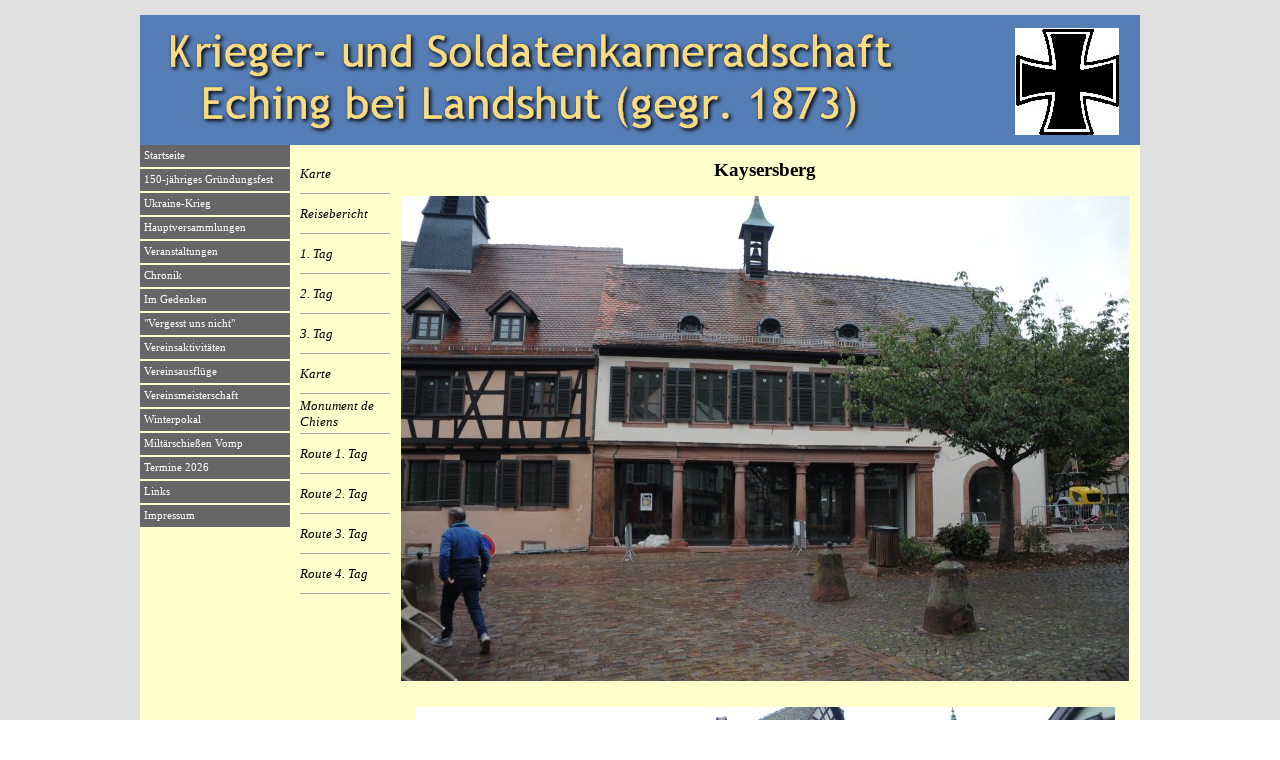

--- FILE ---
content_type: text/html
request_url: http://ksk-eching.de/3.-tag-3.html
body_size: 12539
content:
<!DOCTYPE html><!-- HTML5 -->
<html prefix="og: http://ogp.me/ns#" lang="de-DE" dir="ltr">
	<head>
		<title>3. Tag - KSK Eching</title>
		<meta charset="utf-8" />
		<!--[if IE]><meta http-equiv="ImageToolbar" content="False" /><![endif]-->
		<meta name="generator" content="Incomedia WebSite X5 Evo 2021.4.7 - www.websitex5.com" />
		<meta name="viewport" content="width=1000" />
		
		<link rel="stylesheet" href="style/reset.css?2021-4-7-0" media="screen,print" />
		<link rel="stylesheet" href="style/print.css?2021-4-7-0" media="print" />
		<link rel="stylesheet" href="style/style.css?2021-4-7-0" media="screen,print" />
		<link rel="stylesheet" href="style/template.css?2021-4-7-0" media="screen" />
		<link rel="stylesheet" href="pcss/3.-tag-3.css?2021-4-7-0-639029749143709880" media="screen,print" />
		<script src="res/jquery.js?2021-4-7-0"></script>
		<script src="res/x5engine.js?2021-4-7-0" data-files-version="2021-4-7-0"></script>
		<script>
			window.onload = function(){ checkBrowserCompatibility('Der von Ihnen verwendete Browser unterstützt nicht die die Funktionen, die für die Anzeige dieser Website benötigt werden.','Der von Ihnen verwendete Browser unterstützt möglicherweise nicht die die Funktionen, die für die Anzeige dieser Website benötigt werden.','[1]Browser aktualisieren[/1] oder [2]Vorgang fortsetzen[/2].','http://outdatedbrowser.com/'); };
			x5engine.utils.currentPagePath = '3.-tag-3.html';
			x5engine.boot.push(function () { x5engine.utils.imCodeProtection(''); });
		</script>
		
	</head>
	<body>
		<div id="imPageExtContainer">
			<div id="imPageIntContainer">
				<div id="imHeaderBg"></div>
				<div id="imFooterBg"></div>
				<div id="imPage">
					<header id="imHeader">
						<h1 class="imHidden">3. Tag - KSK Eching</h1>
						<div id="imHeaderObjects"><div id="imHeader_imObjectImage_01_wrapper" class="template-object-wrapper"><div id="imHeader_imObjectImage_01"><div id="imHeader_imObjectImage_01_container"><img src="images/E50DA5B4644E5FAB849F6AEC13AC5E8F.png" title="" alt="" />
</div></div></div><div id="imHeader_imObjectImage_02_wrapper" class="template-object-wrapper"><div id="imHeader_imObjectImage_02"><div id="imHeader_imObjectImage_02_container"><img src="images/086E1EFDA0FAF2B21A4683D9ABF32BF6.png" title="" alt="" />
</div></div></div><div id="imHeader_imObjectImage_03_wrapper" class="template-object-wrapper"><div id="imHeader_imObjectImage_03"><div id="imHeader_imObjectImage_03_container"><img src="images/KREUZ_8.jpg" title="" alt="" />
</div></div></div></div>
					</header>
					<div id="imStickyBarContainer">
						<div id="imStickyBarGraphics"></div>
						<div id="imStickyBar">
							<div id="imStickyBarObjects"></div>
						</div>
					</div>
					<a class="imHidden" href="#imGoToCont" title="Überspringen Sie das Hauptmenü">Direkt zum Seiteninhalt</a>
					<div id="imSideBar">
						<div id="imSideBarObjects"><div id="imSideBar_imMenuObject_02_wrapper" class="template-object-wrapper"><!-- UNSEARCHABLE --><div id="imSideBar_imMenuObject_02"><div id="imSideBar_imMenuObject_02_container"><div class="hamburger-button hamburger-component"><div><div><div class="hamburger-bar"></div><div class="hamburger-bar"></div><div class="hamburger-bar"></div></div></div></div><div class="hamburger-menu-background-container hamburger-component">
	<div class="hamburger-menu-background menu-mobile menu-mobile-animated hidden">
		<div class="hamburger-menu-close-button"><span>&times;</span></div>
	</div>
</div>
<ul class="menu-mobile-animated hidden">
	<li class="imMnMnFirst imPage" data-link-paths=",/index.html,/">
<div class="label-wrapper">
<div class="label-inner-wrapper">
		<a class="label" href="index.html">
Startseite		</a>
</div>
</div>
	</li><li class="imMnMnMiddle imLevel"><div class="label-wrapper"><div class="label-inner-wrapper"><span class="label">150-jähriges Gründungsfest</span></div></div><div class="multiple-column" style=" width: 140px;"><ul  class="open-right imUlCl-1">
<li class="imMnMnFirst imPage" data-link-paths=",/festprogramm.html">
<div class="label-wrapper">
<div class="label-inner-wrapper">
		<a class="label" href="festprogramm.html">
Festprogramm		</a>
</div>
</div>
	</li><li class="imMnMnFirst imPage" data-link-paths=",/pfingstmontag-29.-mai-2023.html">
<div class="label-wrapper">
<div class="label-inner-wrapper">
		<a class="label" href="pfingstmontag-29.-mai-2023.html">
Pfingstmontag 29. Mai 2023		</a>
</div>
</div>
	</li><li class="imMnMnFirst imPage" data-link-paths=",/zugaufstellung.html">
<div class="label-wrapper">
<div class="label-inner-wrapper">
		<a class="label" href="zugaufstellung.html">
Zugaufstellung		</a>
</div>
</div>
	</li><li class="imMnMnFirst imPage" data-link-paths=",/abholung-restaurierte-fahne.html">
<div class="label-wrapper">
<div class="label-inner-wrapper">
		<a class="label" href="abholung-restaurierte-fahne.html">
Abholung restaurierte Fahne		</a>
</div>
</div>
	</li><li class="imMnMnFirst imPage" data-link-paths=",/fahnenmutter-und-fahnenbraut--bitten.html">
<div class="label-wrapper">
<div class="label-inner-wrapper">
		<a class="label" href="fahnenmutter-und-fahnenbraut--bitten.html">
Fahnenmutter und Fahnenbraut- bitten		</a>
</div>
</div>
	</li><li class="imMnMnFirst imPage" data-link-paths=",/schirmherrnbitten.html">
<div class="label-wrapper">
<div class="label-inner-wrapper">
		<a class="label" href="schirmherrnbitten.html">
Schirmherrnbitten		</a>
</div>
</div>
	</li><li class=" imPage" data-link-paths=",/dankesfeier.html">
<div class="label-wrapper">
<div class="label-inner-wrapper">
		<a class="label" href="dankesfeier.html">
Dankesfeier		</a>
</div>
</div>
	</li></ul></div></li><li class="imMnMnMiddle imLevel"><div class="label-wrapper"><div class="label-inner-wrapper"><span class="label">Ukraine-Krieg</span></div></div><div class="multiple-column" style=" width: 140px;"><ul  class="open-right imUlCl-2">
<li class="imMnMnFirst imPage" data-link-paths=",/initiative-der-ksk-eching.html">
<div class="label-wrapper">
<div class="label-inner-wrapper">
		<a class="label" href="initiative-der-ksk-eching.html">
Initiative der KSK-Eching		</a>
</div>
</div>
	</li><li class="imMnMnFirst imPage" data-link-paths=",/05.03.22---deutschland.html">
<div class="label-wrapper">
<div class="label-inner-wrapper">
		<a class="label" href="05.03.22---deutschland.html">
05.03.22 - Deutschland		</a>
</div>
</div>
	</li><li class="imMnMnFirst imPage" data-link-paths=",/05.03.22---frankreich.html">
<div class="label-wrapper">
<div class="label-inner-wrapper">
		<a class="label" href="05.03.22---frankreich.html">
05.03.22 - Frankreich		</a>
</div>
</div>
	</li><li class="imMnMnFirst imPage" data-link-paths=",/05.03.22---groszbritannien.html">
<div class="label-wrapper">
<div class="label-inner-wrapper">
		<a class="label" href="05.03.22---groszbritannien.html">
05.03.22 - Großbritannien		</a>
</div>
</div>
	</li><li class="imMnMnFirst imPage" data-link-paths=",/05.03.22---usa.html">
<div class="label-wrapper">
<div class="label-inner-wrapper">
		<a class="label" href="05.03.22---usa.html">
05.03.22 - USA		</a>
</div>
</div>
	</li><li class="imMnMnFirst imPage" data-link-paths=",/17.12.22---deutschland.html">
<div class="label-wrapper">
<div class="label-inner-wrapper">
		<a class="label" href="17.12.22---deutschland.html">
17.12.22 - Deutschland		</a>
</div>
</div>
	</li><li class="imMnMnFirst imPage" data-link-paths=",/17.12.22---frankreich.html">
<div class="label-wrapper">
<div class="label-inner-wrapper">
		<a class="label" href="17.12.22---frankreich.html">
17.12.22 - Frankreich		</a>
</div>
</div>
	</li><li class="imMnMnFirst imPage" data-link-paths=",/17.12.22---groszbritannien.html">
<div class="label-wrapper">
<div class="label-inner-wrapper">
		<a class="label" href="17.12.22---groszbritannien.html">
17.12.22 - Großbritannien		</a>
</div>
</div>
	</li><li class=" imPage" data-link-paths=",/17.12.22---usa.html">
<div class="label-wrapper">
<div class="label-inner-wrapper">
		<a class="label" href="17.12.22---usa.html">
17.12.22 - USA		</a>
</div>
</div>
	</li></ul></div></li><li class="imMnMnMiddle imLevel"><div class="label-wrapper"><div class="label-inner-wrapper"><span class="label">Hauptversammlungen</span></div></div><div class="multiple-column" style=" width: 280px;"><ul  class="open-right imUlCl-3">
<li class="imMnMnFirst imPage" data-link-paths=",/hauptvers.-2015.html">
<div class="label-wrapper">
<div class="label-inner-wrapper">
		<a class="label" href="hauptvers.-2015.html">
Hauptvers. 2015		</a>
</div>
</div>
	</li><li class="imMnMnFirst imPage" data-link-paths=",/hauptvers.-2016.html">
<div class="label-wrapper">
<div class="label-inner-wrapper">
		<a class="label" href="hauptvers.-2016.html">
Hauptvers. 2016		</a>
</div>
</div>
	</li><li class="imMnMnFirst imPage" data-link-paths=",/hauptvers.-2017.html">
<div class="label-wrapper">
<div class="label-inner-wrapper">
		<a class="label" href="hauptvers.-2017.html">
Hauptvers. 2017		</a>
</div>
</div>
	</li><li class="imMnMnFirst imPage" data-link-paths=",/hauptvers.-2018.html">
<div class="label-wrapper">
<div class="label-inner-wrapper">
		<a class="label" href="hauptvers.-2018.html">
Hauptvers. 2018		</a>
</div>
</div>
	</li><li class="imMnMnFirst imPage" data-link-paths=",/hauptvers.-2019.html">
<div class="label-wrapper">
<div class="label-inner-wrapper">
		<a class="label" href="hauptvers.-2019.html">
Hauptvers. 2019		</a>
</div>
</div>
	</li><li class="imMnMnFirst imPage" data-link-paths=",/hauptvers.-2020.html">
<div class="label-wrapper">
<div class="label-inner-wrapper">
		<a class="label" href="hauptvers.-2020.html">
Hauptvers. 2020		</a>
</div>
</div>
	</li><li class="imMnMnFirst imPage" data-link-paths=",/hauptvers.-2021.html">
<div class="label-wrapper">
<div class="label-inner-wrapper">
		<a class="label" href="hauptvers.-2021.html">
Hauptvers. 2021		</a>
</div>
</div>
	</li><li class="imMnMnFirst imPage" data-link-paths=",/hauptvers.-2022.html">
<div class="label-wrapper">
<div class="label-inner-wrapper">
		<a class="label" href="hauptvers.-2022.html">
Hauptvers. 2022		</a>
</div>
</div>
	</li><li class="imMnMnFirst imPage" data-link-paths=",/ehrungen-2022.html">
<div class="label-wrapper">
<div class="label-inner-wrapper">
		<a class="label" href="ehrungen-2022.html">
Ehrungen 2022		</a>
</div>
</div>
	</li><li class="imMnMnFirst imPage" data-link-paths=",/hauptvers.-2023.html">
<div class="label-wrapper">
<div class="label-inner-wrapper">
		<a class="label" href="hauptvers.-2023.html">
Hauptvers. 2023		</a>
</div>
</div>
	</li>
</ul><ul data-original-position="open-right" class="open-right imUlCl-3">
<li class="imMnMnFirst imPage" data-link-paths=",/hauptvers.-2024.html">
<div class="label-wrapper">
<div class="label-inner-wrapper">
		<a class="label" href="hauptvers.-2024.html">
Hauptvers. 2024		</a>
</div>
</div>
	</li><li class=" imPage" data-link-paths=",/hauptvers.-2025.html">
<div class="label-wrapper">
<div class="label-inner-wrapper">
		<a class="label" href="hauptvers.-2025.html">
Hauptvers. 2025		</a>
</div>
</div>
	</li></ul></div></li><li class="imMnMnMiddle imLevel"><div class="label-wrapper"><div class="label-inner-wrapper"><span class="label">Veranstaltungen</span></div></div><div class="multiple-column" style=" width: 140px;"><ul  class="open-right imUlCl-4">
<li class="imMnMnFirst imLevel"><div class="label-wrapper"><div class="label-inner-wrapper"><span class="label">Kameradschaftsabende</span></div></div><ul data-original-position="open-right" class="open-right" style="" >
	<li class="imMnMnFirst imPage" data-link-paths=",/2016-1.html">
<div class="label-wrapper">
<div class="label-inner-wrapper">
		<a class="label" href="2016-1.html">
2016		</a>
</div>
</div>
	</li><li class="imMnMnLast imPage" data-link-paths=",/2024-1.html">
<div class="label-wrapper">
<div class="label-inner-wrapper">
		<a class="label" href="2024-1.html">
2024		</a>
</div>
</div>
	</li></ul></li><li class=" imLevel"><div class="label-wrapper"><div class="label-inner-wrapper"><span class="label">Sonstige Veranstaltungen</span></div></div><ul data-original-position="open-right" class="open-right" style="" >
	<li class="imMnMnFirst imPage" data-link-paths=",/weihnachtsmarkt-2024.html">
<div class="label-wrapper">
<div class="label-inner-wrapper">
		<a class="label" href="weihnachtsmarkt-2024.html">
Weihnachtsmarkt 2024		</a>
</div>
</div>
	</li><li class="imMnMnLast imPage" data-link-paths=",/weihnachtsfeier-2024-1.html">
<div class="label-wrapper">
<div class="label-inner-wrapper">
		<a class="label" href="weihnachtsfeier-2024-1.html">
Weihnachtsfeier 2024		</a>
</div>
</div>
	</li></ul></li></ul></div></li><li class="imMnMnMiddle imLevel"><div class="label-wrapper"><div class="label-inner-wrapper"><span class="label">Chronik</span></div></div><div class="multiple-column" style=" width: 280px;"><ul  class="open-right imUlCl-7">
<li class="imMnMnFirst imPage" data-link-paths=",/chronik-allg..html">
<div class="label-wrapper">
<div class="label-inner-wrapper">
		<a class="label" href="chronik-allg..html">
Chronik allg.		</a>
</div>
</div>
	</li><li class="imMnMnFirst imPage" data-link-paths=",/vorstaende-seit-1873.html">
<div class="label-wrapper">
<div class="label-inner-wrapper">
		<a class="label" href="vorstaende-seit-1873.html">
Vorstände seit 1873		</a>
</div>
</div>
	</li><li class="imMnMnFirst imPage" data-link-paths=",/fahnenweihe-1873.html">
<div class="label-wrapper">
<div class="label-inner-wrapper">
		<a class="label" href="fahnenweihe-1873.html">
Fahnenweihe 1873		</a>
</div>
</div>
	</li><li class="imMnMnFirst imPage" data-link-paths=",/50-jaehriges-stiftungsfest.html">
<div class="label-wrapper">
<div class="label-inner-wrapper">
		<a class="label" href="50-jaehriges-stiftungsfest.html">
50 jähriges Stiftungsfest		</a>
</div>
</div>
	</li><li class="imMnMnFirst imPage" data-link-paths=",/bericht-1953.html">
<div class="label-wrapper">
<div class="label-inner-wrapper">
		<a class="label" href="bericht-1953.html">
Bericht 1953		</a>
</div>
</div>
	</li><li class="imMnMnFirst imPage" data-link-paths=",/bericht-1954.html">
<div class="label-wrapper">
<div class="label-inner-wrapper">
		<a class="label" href="bericht-1954.html">
Bericht 1954		</a>
</div>
</div>
	</li><li class="imMnMnFirst imPage" data-link-paths=",/einweih.-gedaechtniskap..html">
<div class="label-wrapper">
<div class="label-inner-wrapper">
		<a class="label" href="einweih.-gedaechtniskap..html">
Einweih. Gedächtniskap.		</a>
</div>
</div>
	</li><li class="imMnMnFirst imPage" data-link-paths=",/90-jaehriges-stiftungsfest.html">
<div class="label-wrapper">
<div class="label-inner-wrapper">
		<a class="label" href="90-jaehriges-stiftungsfest.html">
90 jähriges Stiftungsfest		</a>
</div>
</div>
	</li><li class="imMnMnFirst imPage" data-link-paths=",/100-jahrfeier.html">
<div class="label-wrapper">
<div class="label-inner-wrapper">
		<a class="label" href="100-jahrfeier.html">
100-Jahrfeier		</a>
</div>
</div>
	</li><li class="imMnMnFirst imPage" data-link-paths=",/denkmals----fahnensegn..html">
<div class="label-wrapper">
<div class="label-inner-wrapper">
		<a class="label" href="denkmals----fahnensegn..html">
Denkmals- / Fahnensegn.		</a>
</div>
</div>
	</li>
</ul><ul data-original-position="open-right" class="open-right imUlCl-7">
<li class="imMnMnFirst imPage" data-link-paths=",/125-jahrfeier---freitag.html">
<div class="label-wrapper">
<div class="label-inner-wrapper">
		<a class="label" href="125-jahrfeier---freitag.html">
125-Jahrfeier - Freitag		</a>
</div>
</div>
	</li><li class="imMnMnFirst imPage" data-link-paths=",/125-jahrfeier--samstag.html">
<div class="label-wrapper">
<div class="label-inner-wrapper">
		<a class="label" href="125-jahrfeier--samstag.html">
125-Jahrfeier -Samstag		</a>
</div>
</div>
	</li><li class="imMnMnFirst imPage" data-link-paths=",/125-jahrfeier--sonntag.html">
<div class="label-wrapper">
<div class="label-inner-wrapper">
		<a class="label" href="125-jahrfeier--sonntag.html">
125-Jahrfeier -Sonntag		</a>
</div>
</div>
	</li><li class="imMnMnFirst imPage" data-link-paths=",/125-jahrfeier---bilder.html">
<div class="label-wrapper">
<div class="label-inner-wrapper">
		<a class="label" href="125-jahrfeier---bilder.html">
125-Jahrfeier - Bilder		</a>
</div>
</div>
	</li><li class="imMnMnFirst imPage" data-link-paths=",/135-jahrfeier.html">
<div class="label-wrapper">
<div class="label-inner-wrapper">
		<a class="label" href="135-jahrfeier.html">
135-Jahrfeier		</a>
</div>
</div>
	</li><li class=" imPage" data-link-paths=",/135-jahrfeier---bilder.html">
<div class="label-wrapper">
<div class="label-inner-wrapper">
		<a class="label" href="135-jahrfeier---bilder.html">
135-Jahrfeier - Bilder		</a>
</div>
</div>
	</li></ul></div></li><li class="imMnMnMiddle imLevel"><div class="label-wrapper"><div class="label-inner-wrapper"><span class="label">Im Gedenken</span></div></div><div class="multiple-column" style=" width: 140px;"><ul  class="open-right imUlCl-8">
<li class="imMnMnFirst imPage" data-link-paths=",/chronologie-recherche.html">
<div class="label-wrapper">
<div class="label-inner-wrapper">
		<a class="label" href="chronologie-recherche.html">
Chronologie Recherche		</a>
</div>
</div>
	</li><li class="imMnMnFirst imPage" data-link-paths=",/karte---1.-weltkrieg.html">
<div class="label-wrapper">
<div class="label-inner-wrapper">
		<a class="label" href="karte---1.-weltkrieg.html">
Karte - 1. Weltkrieg		</a>
</div>
</div>
	</li><li class="imMnMnFirst imPage" data-link-paths=",/karte---2.-weltkrieg.html">
<div class="label-wrapper">
<div class="label-inner-wrapper">
		<a class="label" href="karte---2.-weltkrieg.html">
Karte - 2. Weltkrieg		</a>
</div>
</div>
	</li><li class="imMnMnFirst imPage" data-link-paths=",/gef.-und-verm.-kameraden.html">
<div class="label-wrapper">
<div class="label-inner-wrapper">
		<a class="label" href="gef.-und-verm.-kameraden.html">
Gef. und verm. Kameraden		</a>
</div>
</div>
	</li><li class="imMnMnFirst imPage" data-link-paths=",/gedaechtniskap..html">
<div class="label-wrapper">
<div class="label-inner-wrapper">
		<a class="label" href="gedaechtniskap..html">
Gedächtniskap.		</a>
</div>
</div>
	</li><li class=" imPage" data-link-paths=",/kriegerdenkm..html">
<div class="label-wrapper">
<div class="label-inner-wrapper">
		<a class="label" href="kriegerdenkm..html">
Kriegerdenkm.		</a>
</div>
</div>
	</li></ul></div></li><li class="imMnMnMiddle imLevel"><div class="label-wrapper"><div class="label-inner-wrapper"><span class="label">&quot;Vergesst uns nicht&quot;</span></div></div><div class="multiple-column" style=" width: 140px;"><ul  class="open-right imUlCl-9">
<li class="imMnMnFirst imPage" data-link-paths=",/gedenkbuch.html">
<div class="label-wrapper">
<div class="label-inner-wrapper">
		<a class="label" href="gedenkbuch.html">
Gedenkbuch		</a>
</div>
</div>
	</li><li class=" imPage" data-link-paths=",/uebergabe-gedenkbuch.html">
<div class="label-wrapper">
<div class="label-inner-wrapper">
		<a class="label" href="uebergabe-gedenkbuch.html">
Übergabe Gedenkbuch		</a>
</div>
</div>
	</li></ul></div></li><li class="imMnMnMiddle imPage" data-link-paths=",/vereinsaktivitaeten.html">
<div class="label-wrapper">
<div class="label-inner-wrapper">
		<a class="label" href="vereinsaktivitaeten.html">
Vereinsaktivitäten		</a>
</div>
</div>
	</li><li class="imMnMnMiddle imLevel"><div class="label-wrapper"><div class="label-inner-wrapper"><span class="label">Vereinsausflüge</span></div></div><div class="multiple-column" style=" width: 420px;"><ul  class="open-right imUlCl-10">
<li class="imMnMnFirst imPage" data-link-paths=",/uebersicht.html">
<div class="label-wrapper">
<div class="label-inner-wrapper">
		<a class="label" href="uebersicht.html">
Übersicht		</a>
</div>
</div>
	</li><li class="imMnMnFirst imLevel"><div class="label-wrapper"><div class="label-inner-wrapper"><span class="label">1996 - Chiemsee &amp; München</span></div></div><ul data-original-position="open-right" class="open-right" style="" >
	<li class="imMnMnFirst imPage" data-link-paths=",/karte-19.html">
<div class="label-wrapper">
<div class="label-inner-wrapper">
		<a class="label" href="karte-19.html">
Karte		</a>
</div>
</div>
	</li><li class="imMnMnLast imPage" data-link-paths=",/reiseprogramm-1.html">
<div class="label-wrapper">
<div class="label-inner-wrapper">
		<a class="label" href="reiseprogramm-1.html">
Reiseprogramm		</a>
</div>
</div>
	</li></ul></li><li class="imMnMnFirst imLevel"><div class="label-wrapper"><div class="label-inner-wrapper"><span class="label">1997 - Rauhbühl</span></div></div><ul data-original-position="open-right" class="open-right" style="" >
	<li class="imMnMnFirst imPage" data-link-paths=",/karte-20.html">
<div class="label-wrapper">
<div class="label-inner-wrapper">
		<a class="label" href="karte-20.html">
Karte		</a>
</div>
</div>
	</li><li class="imMnMnLast imPage" data-link-paths=",/reiseprogramm.html">
<div class="label-wrapper">
<div class="label-inner-wrapper">
		<a class="label" href="reiseprogramm.html">
Reiseprogramm		</a>
</div>
</div>
	</li></ul></li><li class="imMnMnFirst imLevel"><div class="label-wrapper"><div class="label-inner-wrapper"><span class="label">1998 - Hart i. Zillertal</span></div></div><ul data-original-position="open-right" class="open-right" style="" >
	<li class="imMnMnFirst imPage" data-link-paths=",/karte-21.html">
<div class="label-wrapper">
<div class="label-inner-wrapper">
		<a class="label" href="karte-21.html">
Karte		</a>
</div>
</div>
	</li><li class="imMnMnLast imPage" data-link-paths=",/reiseprogramm-2.html">
<div class="label-wrapper">
<div class="label-inner-wrapper">
		<a class="label" href="reiseprogramm-2.html">
Reiseprogramm		</a>
</div>
</div>
	</li></ul></li><li class="imMnMnFirst imLevel"><div class="label-wrapper"><div class="label-inner-wrapper"><span class="label">1999 - Mosel</span></div></div><ul data-original-position="open-right" class="open-right" style="" >
	<li class="imMnMnFirst imPage" data-link-paths=",/karte-12.html">
<div class="label-wrapper">
<div class="label-inner-wrapper">
		<a class="label" href="karte-12.html">
Karte		</a>
</div>
</div>
	</li><li class="imMnMnLast imPage" data-link-paths=",/reisebericht-11.html">
<div class="label-wrapper">
<div class="label-inner-wrapper">
		<a class="label" href="reisebericht-11.html">
Reisebericht		</a>
</div>
</div>
	</li></ul></li><li class="imMnMnFirst imLevel"><div class="label-wrapper"><div class="label-inner-wrapper"><span class="label">2000 - Füssen</span></div></div><ul data-original-position="open-right" class="open-right" style="" >
	<li class="imMnMnFirst imPage" data-link-paths=",/karte-13.html">
<div class="label-wrapper">
<div class="label-inner-wrapper">
		<a class="label" href="karte-13.html">
Karte		</a>
</div>
</div>
	</li><li class="imMnMnLast imPage" data-link-paths=",/reisebericht-12.html">
<div class="label-wrapper">
<div class="label-inner-wrapper">
		<a class="label" href="reisebericht-12.html">
Reisebericht		</a>
</div>
</div>
	</li></ul></li><li class="imMnMnFirst imLevel"><div class="label-wrapper"><div class="label-inner-wrapper"><span class="label">2001 - Südtirol</span></div></div><ul data-original-position="open-right" class="open-right" style="" >
	<li class="imMnMnFirst imPage" data-link-paths=",/karte-14.html">
<div class="label-wrapper">
<div class="label-inner-wrapper">
		<a class="label" href="karte-14.html">
Karte		</a>
</div>
</div>
	</li><li class="imMnMnLast imPage" data-link-paths=",/reisebericht-13.html">
<div class="label-wrapper">
<div class="label-inner-wrapper">
		<a class="label" href="reisebericht-13.html">
Reisebericht		</a>
</div>
</div>
	</li></ul></li><li class="imMnMnFirst imLevel"><div class="label-wrapper"><div class="label-inner-wrapper"><span class="label">2002 - Neckarsulm</span></div></div><ul data-original-position="open-right" class="open-right" style="" >
	<li class="imMnMnFirst imPage" data-link-paths=",/karte-22.html">
<div class="label-wrapper">
<div class="label-inner-wrapper">
		<a class="label" href="karte-22.html">
Karte		</a>
</div>
</div>
	</li><li class="imMnMnLast imPage" data-link-paths=",/reiseprogramm-3.html">
<div class="label-wrapper">
<div class="label-inner-wrapper">
		<a class="label" href="reiseprogramm-3.html">
Reiseprogramm		</a>
</div>
</div>
	</li></ul></li><li class="imMnMnFirst imLevel"><div class="label-wrapper"><div class="label-inner-wrapper"><span class="label">2003 - Berlin</span></div></div><ul data-original-position="open-right" class="open-right" style="" >
	<li class="imMnMnFirst imPage" data-link-paths=",/karte-23.html">
<div class="label-wrapper">
<div class="label-inner-wrapper">
		<a class="label" href="karte-23.html">
Karte		</a>
</div>
</div>
	</li><li class="imMnMnLast imPage" data-link-paths=",/reiseprogramm-4.html">
<div class="label-wrapper">
<div class="label-inner-wrapper">
		<a class="label" href="reiseprogramm-4.html">
Reiseprogramm		</a>
</div>
</div>
	</li></ul></li><li class="imMnMnFirst imLevel"><div class="label-wrapper"><div class="label-inner-wrapper"><span class="label">2004 - Wachau</span></div></div><ul data-original-position="open-right" class="open-right" style="" >
	<li class="imMnMnFirst imPage" data-link-paths=",/karte-15.html">
<div class="label-wrapper">
<div class="label-inner-wrapper">
		<a class="label" href="karte-15.html">
Karte		</a>
</div>
</div>
	</li><li class="imMnMnLast imPage" data-link-paths=",/reiseprogramm-5.html">
<div class="label-wrapper">
<div class="label-inner-wrapper">
		<a class="label" href="reiseprogramm-5.html">
Reiseprogramm		</a>
</div>
</div>
	</li></ul></li>
</ul><ul data-original-position="open-right" class="open-right">
<li class="imMnMnFirst imLevel"><div class="label-wrapper"><div class="label-inner-wrapper"><span class="label">2005 - Hamburg</span></div></div><ul data-original-position="open-right" class="open-right" style="" >
	<li class="imMnMnFirst imPage" data-link-paths=",/karte-16.html">
<div class="label-wrapper">
<div class="label-inner-wrapper">
		<a class="label" href="karte-16.html">
Karte		</a>
</div>
</div>
	</li><li class="imMnMnLast imPage" data-link-paths=",/reiseprogramm-6.html">
<div class="label-wrapper">
<div class="label-inner-wrapper">
		<a class="label" href="reiseprogramm-6.html">
Reiseprogramm		</a>
</div>
</div>
	</li></ul></li><li class="imMnMnFirst imLevel"><div class="label-wrapper"><div class="label-inner-wrapper"><span class="label">2006 - Meran</span></div></div><ul data-original-position="open-right" class="open-right" style="" >
	<li class="imMnMnFirst imPage" data-link-paths=",/karte-17.html">
<div class="label-wrapper">
<div class="label-inner-wrapper">
		<a class="label" href="karte-17.html">
Karte		</a>
</div>
</div>
	</li><li class="imMnMnLast imPage" data-link-paths=",/reiseprogramm-7.html">
<div class="label-wrapper">
<div class="label-inner-wrapper">
		<a class="label" href="reiseprogramm-7.html">
Reiseprogramm		</a>
</div>
</div>
	</li></ul></li><li class="imMnMnFirst imLevel"><div class="label-wrapper"><div class="label-inner-wrapper"><span class="label">2007 - Rom</span></div></div><ul data-original-position="open-right" class="open-right" style="" >
	<li class="imMnMnFirst imPage" data-link-paths=",/karte-18.html">
<div class="label-wrapper">
<div class="label-inner-wrapper">
		<a class="label" href="karte-18.html">
Karte		</a>
</div>
</div>
	</li><li class="imMnMnLast imPage" data-link-paths=",/reiseprogramm-8.html">
<div class="label-wrapper">
<div class="label-inner-wrapper">
		<a class="label" href="reiseprogramm-8.html">
Reiseprogramm		</a>
</div>
</div>
	</li></ul></li><li class="imMnMnFirst imPage" data-link-paths=",/2008.html">
<div class="label-wrapper">
<div class="label-inner-wrapper">
		<a class="label" href="2008.html">
2008		</a>
</div>
</div>
	</li><li class="imMnMnFirst imLevel"><div class="label-wrapper"><div class="label-inner-wrapper"><span class="label">2009 - Wien</span></div></div><ul data-original-position="open-right" class="open-right" style="" >
	<li class="imMnMnFirst imPage" data-link-paths=",/karte-24.html">
<div class="label-wrapper">
<div class="label-inner-wrapper">
		<a class="label" href="karte-24.html">
Karte		</a>
</div>
</div>
	</li><li class="imMnMnLast imPage" data-link-paths=",/reisebericht-14.html">
<div class="label-wrapper">
<div class="label-inner-wrapper">
		<a class="label" href="reisebericht-14.html">
Reisebericht		</a>
</div>
</div>
	</li></ul></li><li class="imMnMnFirst imLevel"><div class="label-wrapper"><div class="label-inner-wrapper"><span class="label">2010 - Dresden</span></div></div><ul data-original-position="open-right" class="open-right" style="" >
	<li class="imMnMnFirst imPage" data-link-paths=",/karte-11.html">
<div class="label-wrapper">
<div class="label-inner-wrapper">
		<a class="label" href="karte-11.html">
Karte		</a>
</div>
</div>
	</li><li class="imMnMnLast imPage" data-link-paths=",/reisebericht-10.html">
<div class="label-wrapper">
<div class="label-inner-wrapper">
		<a class="label" href="reisebericht-10.html">
Reisebericht		</a>
</div>
</div>
	</li></ul></li><li class="imMnMnFirst imLevel"><div class="label-wrapper"><div class="label-inner-wrapper"><span class="label">2011 - Toblach</span></div></div><ul data-original-position="open-right" class="open-right" style="" >
	<li class="imMnMnFirst imPage" data-link-paths=",/karte-25.html">
<div class="label-wrapper">
<div class="label-inner-wrapper">
		<a class="label" href="karte-25.html">
Karte		</a>
</div>
</div>
	</li><li class="imMnMnLast imPage" data-link-paths=",/reiseprogramm-9.html">
<div class="label-wrapper">
<div class="label-inner-wrapper">
		<a class="label" href="reiseprogramm-9.html">
Reiseprogramm		</a>
</div>
</div>
	</li></ul></li><li class="imMnMnFirst imLevel"><div class="label-wrapper"><div class="label-inner-wrapper"><span class="label">2012 - Venedig</span></div></div><ul data-original-position="open-right" class="open-right" style="" >
	<li class="imMnMnFirst imPage" data-link-paths=",/karte-26.html">
<div class="label-wrapper">
<div class="label-inner-wrapper">
		<a class="label" href="karte-26.html">
Karte		</a>
</div>
</div>
	</li><li class="imMnMnLast imPage" data-link-paths=",/reiseprogramm-10.html">
<div class="label-wrapper">
<div class="label-inner-wrapper">
		<a class="label" href="reiseprogramm-10.html">
Reiseprogramm		</a>
</div>
</div>
	</li></ul></li><li class="imMnMnFirst imLevel"><div class="label-wrapper"><div class="label-inner-wrapper"><span class="label">2013 - Sarnthein</span></div></div><ul data-original-position="open-right" class="open-right" style="" >
	<li class="imMnMnFirst imPage" data-link-paths=",/karte-27.html">
<div class="label-wrapper">
<div class="label-inner-wrapper">
		<a class="label" href="karte-27.html">
Karte		</a>
</div>
</div>
	</li><li class="imMnMnLast imPage" data-link-paths=",/reiseprogramm-11.html">
<div class="label-wrapper">
<div class="label-inner-wrapper">
		<a class="label" href="reiseprogramm-11.html">
Reiseprogramm		</a>
</div>
</div>
	</li></ul></li><li class="imMnMnFirst imLevel"><div class="label-wrapper"><div class="label-inner-wrapper"><span class="label">2014 - Paris</span></div></div><ul data-original-position="open-right" class="open-right" style="" >
	<li class="imMnMnFirst imPage" data-link-paths=",/karte-10.html">
<div class="label-wrapper">
<div class="label-inner-wrapper">
		<a class="label" href="karte-10.html">
Karte		</a>
</div>
</div>
	</li><li class="imMnMnMiddle imPage" data-link-paths=",/reisebericht.html">
<div class="label-wrapper">
<div class="label-inner-wrapper">
		<a class="label" href="reisebericht.html">
Reisebericht		</a>
</div>
</div>
	</li><li class="imMnMnMiddle imPage" data-link-paths=",/1.-tag.html">
<div class="label-wrapper">
<div class="label-inner-wrapper">
		<a class="label" href="1.-tag.html">
1. Tag		</a>
</div>
</div>
	</li><li class="imMnMnMiddle imPage" data-link-paths=",/2.-tag.html">
<div class="label-wrapper">
<div class="label-inner-wrapper">
		<a class="label" href="2.-tag.html">
2. Tag		</a>
</div>
</div>
	</li><li class="imMnMnMiddle imPage" data-link-paths=",/3.-tag.html">
<div class="label-wrapper">
<div class="label-inner-wrapper">
		<a class="label" href="3.-tag.html">
3. Tag		</a>
</div>
</div>
	</li><li class="imMnMnMiddle imPage" data-link-paths=",/4.-tag.html">
<div class="label-wrapper">
<div class="label-inner-wrapper">
		<a class="label" href="4.-tag.html">
4. Tag		</a>
</div>
</div>
	</li><li class="imMnMnLast imPage" data-link-paths=",/5.-tag.html">
<div class="label-wrapper">
<div class="label-inner-wrapper">
		<a class="label" href="5.-tag.html">
5. Tag		</a>
</div>
</div>
	</li></ul></li>
</ul><ul data-original-position="open-right" class="open-right">
<li class="imMnMnFirst imLevel"><div class="label-wrapper"><div class="label-inner-wrapper"><span class="label">2015 - Wörther See</span></div></div><ul data-original-position="open-right" class="open-right" style="" >
	<li class="imMnMnFirst imPage" data-link-paths=",/karte-9.html">
<div class="label-wrapper">
<div class="label-inner-wrapper">
		<a class="label" href="karte-9.html">
Karte		</a>
</div>
</div>
	</li><li class="imMnMnLast imPage" data-link-paths=",/reisebericht-9.html">
<div class="label-wrapper">
<div class="label-inner-wrapper">
		<a class="label" href="reisebericht-9.html">
Reisebericht		</a>
</div>
</div>
	</li></ul></li><li class="imMnMnFirst imLevel"><div class="label-wrapper"><div class="label-inner-wrapper"><span class="label">2016 - Berchtesgaden</span></div></div><ul data-original-position="open-right" class="open-right" style="" >
	<li class="imMnMnFirst imPage" data-link-paths=",/karte-8.html">
<div class="label-wrapper">
<div class="label-inner-wrapper">
		<a class="label" href="karte-8.html">
Karte		</a>
</div>
</div>
	</li><li class="imMnMnMiddle imPage" data-link-paths=",/reisebericht-1.html">
<div class="label-wrapper">
<div class="label-inner-wrapper">
		<a class="label" href="reisebericht-1.html">
Reisebericht		</a>
</div>
</div>
	</li><li class="imMnMnMiddle imPage" data-link-paths=",/hoellenbachalm.html">
<div class="label-wrapper">
<div class="label-inner-wrapper">
		<a class="label" href="hoellenbachalm.html">
Höllenbachalm		</a>
</div>
</div>
	</li><li class="imMnMnMiddle imPage" data-link-paths=",/kehlsteinhaus.html">
<div class="label-wrapper">
<div class="label-inner-wrapper">
		<a class="label" href="kehlsteinhaus.html">
Kehlsteinhaus		</a>
</div>
</div>
	</li><li class="imMnMnMiddle imPage" data-link-paths=",/kameradschaftsabend.html">
<div class="label-wrapper">
<div class="label-inner-wrapper">
		<a class="label" href="kameradschaftsabend.html">
Kameradschaftsabend		</a>
</div>
</div>
	</li><li class="imMnMnMiddle imPage" data-link-paths=",/koenigsee.html">
<div class="label-wrapper">
<div class="label-inner-wrapper">
		<a class="label" href="koenigsee.html">
Königsee		</a>
</div>
</div>
	</li><li class="imMnMnLast imPage" data-link-paths=",/berchtesgaden.html">
<div class="label-wrapper">
<div class="label-inner-wrapper">
		<a class="label" href="berchtesgaden.html">
Berchtesgaden		</a>
</div>
</div>
	</li></ul></li><li class="imMnMnFirst imLevel"><div class="label-wrapper"><div class="label-inner-wrapper"><span class="label">2017 - Schweiz</span></div></div><ul data-original-position="open-right" class="open-right" style="" >
	<li class="imMnMnFirst imPage" data-link-paths=",/karte-7.html">
<div class="label-wrapper">
<div class="label-inner-wrapper">
		<a class="label" href="karte-7.html">
Karte		</a>
</div>
</div>
	</li><li class="imMnMnMiddle imPage" data-link-paths=",/reisebericht-2.html">
<div class="label-wrapper">
<div class="label-inner-wrapper">
		<a class="label" href="reisebericht-2.html">
Reisebericht		</a>
</div>
</div>
	</li><li class="imMnMnMiddle imPage" data-link-paths=",/1.-tag-1.html">
<div class="label-wrapper">
<div class="label-inner-wrapper">
		<a class="label" href="1.-tag-1.html">
1. Tag		</a>
</div>
</div>
	</li><li class="imMnMnMiddle imPage" data-link-paths=",/2.-tag-1.html">
<div class="label-wrapper">
<div class="label-inner-wrapper">
		<a class="label" href="2.-tag-1.html">
2. Tag		</a>
</div>
</div>
	</li><li class="imMnMnMiddle imPage" data-link-paths=",/3.-tag-1.html">
<div class="label-wrapper">
<div class="label-inner-wrapper">
		<a class="label" href="3.-tag-1.html">
3. Tag		</a>
</div>
</div>
	</li><li class="imMnMnLast imPage" data-link-paths=",/4.-tag-1.html">
<div class="label-wrapper">
<div class="label-inner-wrapper">
		<a class="label" href="4.-tag-1.html">
4. Tag		</a>
</div>
</div>
	</li></ul></li><li class="imMnMnFirst imLevel"><div class="label-wrapper"><div class="label-inner-wrapper"><span class="label">2018 - Zugspitze</span></div></div><ul data-original-position="open-right" class="open-right" style="" >
	<li class="imMnMnFirst imPage" data-link-paths=",/karte-6.html">
<div class="label-wrapper">
<div class="label-inner-wrapper">
		<a class="label" href="karte-6.html">
Karte		</a>
</div>
</div>
	</li><li class="imMnMnMiddle imPage" data-link-paths=",/reisebericht-3.html">
<div class="label-wrapper">
<div class="label-inner-wrapper">
		<a class="label" href="reisebericht-3.html">
Reisebericht		</a>
</div>
</div>
	</li><li class="imMnMnMiddle imPage" data-link-paths=",/1.-tag-2.html">
<div class="label-wrapper">
<div class="label-inner-wrapper">
		<a class="label" href="1.-tag-2.html">
1. Tag		</a>
</div>
</div>
	</li><li class="imMnMnLast imPage" data-link-paths=",/2.-tag-2.html">
<div class="label-wrapper">
<div class="label-inner-wrapper">
		<a class="label" href="2.-tag-2.html">
2. Tag		</a>
</div>
</div>
	</li></ul></li><li class="imMnMnFirst imLevel"><div class="label-wrapper"><div class="label-inner-wrapper"><span class="label">2019 - Prag</span></div></div><ul data-original-position="open-right" class="open-right" style="" >
	<li class="imMnMnFirst imPage" data-link-paths=",/karte-5.html">
<div class="label-wrapper">
<div class="label-inner-wrapper">
		<a class="label" href="karte-5.html">
Karte		</a>
</div>
</div>
	</li><li class="imMnMnMiddle imPage" data-link-paths=",/reisebericht-4.html">
<div class="label-wrapper">
<div class="label-inner-wrapper">
		<a class="label" href="reisebericht-4.html">
Reisebericht		</a>
</div>
</div>
	</li><li class="imMnMnMiddle imPage" data-link-paths=",/1.-tag-3.html">
<div class="label-wrapper">
<div class="label-inner-wrapper">
		<a class="label" href="1.-tag-3.html">
1. Tag		</a>
</div>
</div>
	</li><li class="imMnMnMiddle imPage" data-link-paths=",/2.-tag-3.html">
<div class="label-wrapper">
<div class="label-inner-wrapper">
		<a class="label" href="2.-tag-3.html">
2. Tag		</a>
</div>
</div>
	</li><li class="imMnMnLast imPage" data-link-paths=",/3.-tag-2.html">
<div class="label-wrapper">
<div class="label-inner-wrapper">
		<a class="label" href="3.-tag-2.html">
3. Tag		</a>
</div>
</div>
	</li></ul></li><li class="imMnMnFirst imLevel"><div class="label-wrapper"><div class="label-inner-wrapper"><span class="label">2022 - Elsass und Vogesen</span></div></div><ul data-original-position="open-right" class="open-right" style="" >
	<li class="imMnMnFirst imPage" data-link-paths=",/karte-4.html">
<div class="label-wrapper">
<div class="label-inner-wrapper">
		<a class="label" href="karte-4.html">
Karte		</a>
</div>
</div>
	</li><li class="imMnMnMiddle imPage" data-link-paths=",/reisebericht-5.html">
<div class="label-wrapper">
<div class="label-inner-wrapper">
		<a class="label" href="reisebericht-5.html">
Reisebericht		</a>
</div>
</div>
	</li><li class="imMnMnMiddle imPage" data-link-paths=",/1.-tag-4.html">
<div class="label-wrapper">
<div class="label-inner-wrapper">
		<a class="label" href="1.-tag-4.html">
1. Tag		</a>
</div>
</div>
	</li><li class="imMnMnMiddle imPage" data-link-paths=",/2.-tag-4.html">
<div class="label-wrapper">
<div class="label-inner-wrapper">
		<a class="label" href="2.-tag-4.html">
2. Tag		</a>
</div>
</div>
	</li><li class="imMnMnMiddle imPage" data-link-paths=",/3.-tag-3.html">
<div class="label-wrapper">
<div class="label-inner-wrapper">
		<a class="label" href="3.-tag-3.html">
3. Tag		</a>
</div>
</div>
	</li><li class="imMnMnMiddle imPage" data-link-paths=",/karte.html">
<div class="label-wrapper">
<div class="label-inner-wrapper">
		<a class="label" href="karte.html">
Karte		</a>
</div>
</div>
	</li><li class="imMnMnMiddle imPage" data-link-paths=",/monument-de-chiens.html">
<div class="label-wrapper">
<div class="label-inner-wrapper">
		<a class="label" href="monument-de-chiens.html">
Monument de Chiens		</a>
</div>
</div>
	</li><li class="imMnMnMiddle imPage" data-link-paths=",/route-1.-tag.html">
<div class="label-wrapper">
<div class="label-inner-wrapper">
		<a class="label" href="route-1.-tag.html">
Route 1. Tag		</a>
</div>
</div>
	</li><li class="imMnMnMiddle imPage" data-link-paths=",/route-2.-tag.html">
<div class="label-wrapper">
<div class="label-inner-wrapper">
		<a class="label" href="route-2.-tag.html">
Route 2. Tag		</a>
</div>
</div>
	</li><li class="imMnMnMiddle imPage" data-link-paths=",/route-3.-tag.html">
<div class="label-wrapper">
<div class="label-inner-wrapper">
		<a class="label" href="route-3.-tag.html">
Route 3. Tag		</a>
</div>
</div>
	</li><li class="imMnMnLast imPage" data-link-paths=",/route-4.-tag.html">
<div class="label-wrapper">
<div class="label-inner-wrapper">
		<a class="label" href="route-4.-tag.html">
Route 4. Tag		</a>
</div>
</div>
	</li></ul></li><li class="imMnMnFirst imLevel"><div class="label-wrapper"><div class="label-inner-wrapper"><span class="label">2023 - Schweiz</span></div></div><ul data-original-position="open-right" class="open-right" style="" >
	<li class="imMnMnFirst imPage" data-link-paths=",/karte-3.html">
<div class="label-wrapper">
<div class="label-inner-wrapper">
		<a class="label" href="karte-3.html">
Karte		</a>
</div>
</div>
	</li><li class="imMnMnMiddle imPage" data-link-paths=",/reisebericht-6.html">
<div class="label-wrapper">
<div class="label-inner-wrapper">
		<a class="label" href="reisebericht-6.html">
Reisebericht		</a>
</div>
</div>
	</li><li class="imMnMnMiddle imPage" data-link-paths=",/1.-tag-5.html">
<div class="label-wrapper">
<div class="label-inner-wrapper">
		<a class="label" href="1.-tag-5.html">
1. Tag		</a>
</div>
</div>
	</li><li class="imMnMnMiddle imPage" data-link-paths=",/2.-tag-5.html">
<div class="label-wrapper">
<div class="label-inner-wrapper">
		<a class="label" href="2.-tag-5.html">
2. Tag		</a>
</div>
</div>
	</li><li class="imMnMnMiddle imPage" data-link-paths=",/3.-tag-4.html">
<div class="label-wrapper">
<div class="label-inner-wrapper">
		<a class="label" href="3.-tag-4.html">
3. Tag		</a>
</div>
</div>
	</li><li class="imMnMnLast imPage" data-link-paths=",/4.-tag-2.html">
<div class="label-wrapper">
<div class="label-inner-wrapper">
		<a class="label" href="4.-tag-2.html">
4. Tag		</a>
</div>
</div>
	</li></ul></li><li class="imMnMnFirst imLevel"><div class="label-wrapper"><div class="label-inner-wrapper"><span class="label">2024 - Südtirol - Wolkenstein</span></div></div><ul data-original-position="open-right" class="open-right" style="" >
	<li class="imMnMnFirst imPage" data-link-paths=",/karte-2.html">
<div class="label-wrapper">
<div class="label-inner-wrapper">
		<a class="label" href="karte-2.html">
Karte		</a>
</div>
</div>
	</li><li class="imMnMnLast imPage" data-link-paths=",/reisebericht-7.html">
<div class="label-wrapper">
<div class="label-inner-wrapper">
		<a class="label" href="reisebericht-7.html">
Reisebericht		</a>
</div>
</div>
	</li></ul></li><li class=" imLevel"><div class="label-wrapper"><div class="label-inner-wrapper"><span class="label">2025 - Niederlande</span></div></div><ul data-original-position="open-right" class="open-right" style="" >
	<li class="imMnMnFirst imPage" data-link-paths=",/karte-1.html">
<div class="label-wrapper">
<div class="label-inner-wrapper">
		<a class="label" href="karte-1.html">
Karte		</a>
</div>
</div>
	</li><li class="imMnMnMiddle imPage" data-link-paths=",/reisebericht-8.html">
<div class="label-wrapper">
<div class="label-inner-wrapper">
		<a class="label" href="reisebericht-8.html">
Reisebericht		</a>
</div>
</div>
	</li><li class="imMnMnMiddle imPage" data-link-paths=",/1.-tag---anreise.html">
<div class="label-wrapper">
<div class="label-inner-wrapper">
		<a class="label" href="1.-tag---anreise.html">
1. Tag - Anreise		</a>
</div>
</div>
	</li><li class="imMnMnMiddle imPage" data-link-paths=",/2.-tag---keukenhof.html">
<div class="label-wrapper">
<div class="label-inner-wrapper">
		<a class="label" href="2.-tag---keukenhof.html">
2. Tag - Keukenhof		</a>
</div>
</div>
	</li><li class="imMnMnMiddle imPage" data-link-paths=",/2.-tag---amsterdam.html">
<div class="label-wrapper">
<div class="label-inner-wrapper">
		<a class="label" href="2.-tag---amsterdam.html">
2. Tag - Amsterdam		</a>
</div>
</div>
	</li><li class="imMnMnMiddle imPage" data-link-paths=",/3.-tag---den-haag---delft.html">
<div class="label-wrapper">
<div class="label-inner-wrapper">
		<a class="label" href="3.-tag---den-haag---delft.html">
3. Tag - Den Haag &amp; Delft		</a>
</div>
</div>
	</li><li class="imMnMnMiddle imPage" data-link-paths=",/4.-tag---gouda.html">
<div class="label-wrapper">
<div class="label-inner-wrapper">
		<a class="label" href="4.-tag---gouda.html">
4. Tag - Gouda		</a>
</div>
</div>
	</li><li class="imMnMnMiddle imPage" data-link-paths=",/4.-tag---rotterdam.html">
<div class="label-wrapper">
<div class="label-inner-wrapper">
		<a class="label" href="4.-tag---rotterdam.html">
4. Tag - Rotterdam		</a>
</div>
</div>
	</li><li class="imMnMnMiddle imPage" data-link-paths=",/4.-tag---kinderdijk.html">
<div class="label-wrapper">
<div class="label-inner-wrapper">
		<a class="label" href="4.-tag---kinderdijk.html">
4. Tag - Kinderdijk		</a>
</div>
</div>
	</li><li class="imMnMnMiddle imPage" data-link-paths=",/5.-tag---abreise.html">
<div class="label-wrapper">
<div class="label-inner-wrapper">
		<a class="label" href="5.-tag---abreise.html">
5. Tag - Abreise		</a>
</div>
</div>
	</li><li class="imMnMnLast imPage" data-link-paths="|/reiseroute,-hotel.html">
<div class="label-wrapper">
<div class="label-inner-wrapper">
		<a class="label" href="reiseroute,-hotel.html">
Reiseroute, Hotel		</a>
</div>
</div>
	</li></ul></li></ul></div></li><li class="imMnMnMiddle imLevel"><div class="label-wrapper"><div class="label-inner-wrapper"><span class="label">Vereinsmeisterschaft</span></div></div><div class="multiple-column" style=" width: 140px;"><ul  class="open-right imUlCl-38">
<li class=" imPage" data-link-paths=",/ergebnisse.html">
<div class="label-wrapper">
<div class="label-inner-wrapper">
		<a class="label" href="ergebnisse.html">
Ergebnisse		</a>
</div>
</div>
	</li></ul></div></li><li class="imMnMnMiddle imLevel"><div class="label-wrapper"><div class="label-inner-wrapper"><span class="label">Winterpokal</span></div></div><div class="multiple-column" style=" width: 140px;"><ul  class="open-right imUlCl-39">
<li class="imMnMnFirst imPage" data-link-paths=",/2020.html">
<div class="label-wrapper">
<div class="label-inner-wrapper">
		<a class="label" href="2020.html">
2020		</a>
</div>
</div>
	</li><li class="imMnMnFirst imPage" data-link-paths=",/2023.html">
<div class="label-wrapper">
<div class="label-inner-wrapper">
		<a class="label" href="2023.html">
2023		</a>
</div>
</div>
	</li><li class="imMnMnFirst imPage" data-link-paths=",/2024.html">
<div class="label-wrapper">
<div class="label-inner-wrapper">
		<a class="label" href="2024.html">
2024		</a>
</div>
</div>
	</li><li class=" imPage" data-link-paths=",/2025.html">
<div class="label-wrapper">
<div class="label-inner-wrapper">
		<a class="label" href="2025.html">
2025		</a>
</div>
</div>
	</li></ul></div></li><li class="imMnMnMiddle imLevel"><div class="label-wrapper"><div class="label-inner-wrapper"><span class="label">Miltärschießen Vomp</span></div></div><div class="multiple-column" style=" width: 140px;"><ul  class="open-right imUlCl-40">
<li class="imMnMnFirst imPage" data-link-paths=",/2013.html">
<div class="label-wrapper">
<div class="label-inner-wrapper">
		<a class="label" href="2013.html">
2013		</a>
</div>
</div>
	</li><li class="imMnMnFirst imPage" data-link-paths=",/2015.html">
<div class="label-wrapper">
<div class="label-inner-wrapper">
		<a class="label" href="2015.html">
2015		</a>
</div>
</div>
	</li><li class="imMnMnFirst imPage" data-link-paths=",/2016.html">
<div class="label-wrapper">
<div class="label-inner-wrapper">
		<a class="label" href="2016.html">
2016		</a>
</div>
</div>
	</li><li class="imMnMnFirst imPage" data-link-paths=",/2017.html">
<div class="label-wrapper">
<div class="label-inner-wrapper">
		<a class="label" href="2017.html">
2017		</a>
</div>
</div>
	</li><li class="imMnMnFirst imPage" data-link-paths=",/2018.html">
<div class="label-wrapper">
<div class="label-inner-wrapper">
		<a class="label" href="2018.html">
2018		</a>
</div>
</div>
	</li><li class="imMnMnFirst imPage" data-link-paths=",/2019.html">
<div class="label-wrapper">
<div class="label-inner-wrapper">
		<a class="label" href="2019.html">
2019		</a>
</div>
</div>
	</li><li class="imMnMnFirst imPage" data-link-paths=",/2024-2.html">
<div class="label-wrapper">
<div class="label-inner-wrapper">
		<a class="label" href="2024-2.html">
2024		</a>
</div>
</div>
	</li><li class=" imPage" data-link-paths=",/2025-1.html">
<div class="label-wrapper">
<div class="label-inner-wrapper">
		<a class="label" href="2025-1.html">
2025		</a>
</div>
</div>
	</li></ul></div></li><li class="imMnMnMiddle imPage" data-link-paths=",/termine-2026.html">
<div class="label-wrapper">
<div class="label-inner-wrapper">
		<a class="label" href="termine-2026.html">
Termine 2026		</a>
</div>
</div>
	</li><li class="imMnMnMiddle imPage" data-link-paths=",/links.html">
<div class="label-wrapper">
<div class="label-inner-wrapper">
		<a class="label" href="links.html">
Links		</a>
</div>
</div>
	</li><li class="imMnMnLast imPage" data-link-paths=",/impressum.html">
<div class="label-wrapper">
<div class="label-inner-wrapper">
		<a class="label" href="impressum.html">
Impressum		</a>
</div>
</div>
	</li></ul></div></div><!-- UNSEARCHABLE END --><script>
var imSideBar_imMenuObject_02_settings = {
	'menuId': 'imSideBar_imMenuObject_02',
	'responsiveMenuEffect': 'slide',
	'animationDuration': 1000,
}
x5engine.boot.push(function(){x5engine.initMenu(imSideBar_imMenuObject_02_settings)});
$(function () {$('#imSideBar_imMenuObject_02_container ul li').not('.imMnMnSeparator').each(function () {    var $this = $(this), timeout = 0;    $this.on('mouseenter', function () {        if($(this).parents('#imSideBar_imMenuObject_02_container-menu-opened').length > 0) return;         clearTimeout(timeout);        setTimeout(function () { $this.children('ul, .multiple-column').stop(false, false).fadeIn(); }, 250);    }).on('mouseleave', function () {        if($(this).parents('#imSideBar_imMenuObject_02_container-menu-opened').length > 0) return;         timeout = setTimeout(function () { $this.children('ul, .multiple-column').stop(false, false).fadeOut(); }, 250);    });});});

</script>
</div><div id="imSideBar_imMenuObject_03_wrapper" class="template-object-wrapper"><!-- UNSEARCHABLE --><div id="imSideBar_imMenuObject_03"><div id="imSideBar_imMenuObject_03_container"><div class="hamburger-button hamburger-component"><div><div><div class="hamburger-bar"></div><div class="hamburger-bar"></div><div class="hamburger-bar"></div></div></div></div><div class="hamburger-menu-background-container hamburger-component">
	<div class="hamburger-menu-background menu-mobile menu-mobile-animated hidden">
		<div class="hamburger-menu-close-button"><span>&times;</span></div>
	</div>
</div>
<ul class="menu-mobile-animated hidden">
	<li class="imMnMnFirst imPage" data-link-paths=",/index.html,/">
<div class="label-wrapper">
<div class="label-inner-wrapper">
		<a class="label" href="index.html">
Startseite		</a>
</div>
</div>
	</li><li class="imMnMnMiddle imLevel"><div class="label-wrapper"><div class="label-inner-wrapper"><span class="label">150-jähriges Gründungsfest</span></div></div><div class="multiple-column" style=" width: 170px;"><ul  class="open-right imUlCl-1">
<li class="imMnMnFirst imPage" data-link-paths=",/festprogramm.html">
<div class="label-wrapper">
<div class="label-inner-wrapper">
		<a class="label" href="festprogramm.html">
Festprogramm		</a>
</div>
</div>
	</li><li class="imMnMnFirst imPage" data-link-paths=",/pfingstmontag-29.-mai-2023.html">
<div class="label-wrapper">
<div class="label-inner-wrapper">
		<a class="label" href="pfingstmontag-29.-mai-2023.html">
Pfingstmontag 29. Mai 2023		</a>
</div>
</div>
	</li><li class="imMnMnFirst imPage" data-link-paths=",/zugaufstellung.html">
<div class="label-wrapper">
<div class="label-inner-wrapper">
		<a class="label" href="zugaufstellung.html">
Zugaufstellung		</a>
</div>
</div>
	</li><li class="imMnMnFirst imPage" data-link-paths=",/abholung-restaurierte-fahne.html">
<div class="label-wrapper">
<div class="label-inner-wrapper">
		<a class="label" href="abholung-restaurierte-fahne.html">
Abholung restaurierte Fahne		</a>
</div>
</div>
	</li><li class="imMnMnFirst imPage" data-link-paths=",/fahnenmutter-und-fahnenbraut--bitten.html">
<div class="label-wrapper">
<div class="label-inner-wrapper">
		<a class="label" href="fahnenmutter-und-fahnenbraut--bitten.html">
Fahnenmutter und Fahnenbraut- bitten		</a>
</div>
</div>
	</li><li class="imMnMnFirst imPage" data-link-paths=",/schirmherrnbitten.html">
<div class="label-wrapper">
<div class="label-inner-wrapper">
		<a class="label" href="schirmherrnbitten.html">
Schirmherrnbitten		</a>
</div>
</div>
	</li><li class=" imPage" data-link-paths=",/dankesfeier.html">
<div class="label-wrapper">
<div class="label-inner-wrapper">
		<a class="label" href="dankesfeier.html">
Dankesfeier		</a>
</div>
</div>
	</li></ul></div></li><li class="imMnMnMiddle imLevel"><div class="label-wrapper"><div class="label-inner-wrapper"><span class="label">Ukraine-Krieg</span></div></div><div class="multiple-column" style=" width: 170px;"><ul  class="open-right imUlCl-2">
<li class="imMnMnFirst imPage" data-link-paths=",/initiative-der-ksk-eching.html">
<div class="label-wrapper">
<div class="label-inner-wrapper">
		<a class="label" href="initiative-der-ksk-eching.html">
Initiative der KSK-Eching		</a>
</div>
</div>
	</li><li class="imMnMnFirst imPage" data-link-paths=",/05.03.22---deutschland.html">
<div class="label-wrapper">
<div class="label-inner-wrapper">
		<a class="label" href="05.03.22---deutschland.html">
05.03.22 - Deutschland		</a>
</div>
</div>
	</li><li class="imMnMnFirst imPage" data-link-paths=",/05.03.22---frankreich.html">
<div class="label-wrapper">
<div class="label-inner-wrapper">
		<a class="label" href="05.03.22---frankreich.html">
05.03.22 - Frankreich		</a>
</div>
</div>
	</li><li class="imMnMnFirst imPage" data-link-paths=",/05.03.22---groszbritannien.html">
<div class="label-wrapper">
<div class="label-inner-wrapper">
		<a class="label" href="05.03.22---groszbritannien.html">
05.03.22 - Großbritannien		</a>
</div>
</div>
	</li><li class="imMnMnFirst imPage" data-link-paths=",/05.03.22---usa.html">
<div class="label-wrapper">
<div class="label-inner-wrapper">
		<a class="label" href="05.03.22---usa.html">
05.03.22 - USA		</a>
</div>
</div>
	</li><li class="imMnMnFirst imPage" data-link-paths=",/17.12.22---deutschland.html">
<div class="label-wrapper">
<div class="label-inner-wrapper">
		<a class="label" href="17.12.22---deutschland.html">
17.12.22 - Deutschland		</a>
</div>
</div>
	</li><li class="imMnMnFirst imPage" data-link-paths=",/17.12.22---frankreich.html">
<div class="label-wrapper">
<div class="label-inner-wrapper">
		<a class="label" href="17.12.22---frankreich.html">
17.12.22 - Frankreich		</a>
</div>
</div>
	</li><li class="imMnMnFirst imPage" data-link-paths=",/17.12.22---groszbritannien.html">
<div class="label-wrapper">
<div class="label-inner-wrapper">
		<a class="label" href="17.12.22---groszbritannien.html">
17.12.22 - Großbritannien		</a>
</div>
</div>
	</li><li class=" imPage" data-link-paths=",/17.12.22---usa.html">
<div class="label-wrapper">
<div class="label-inner-wrapper">
		<a class="label" href="17.12.22---usa.html">
17.12.22 - USA		</a>
</div>
</div>
	</li></ul></div></li><li class="imMnMnMiddle imLevel"><div class="label-wrapper"><div class="label-inner-wrapper"><span class="label">Hauptversammlungen</span></div></div><div class="multiple-column" style=" width: 340px;"><ul  class="open-right imUlCl-3">
<li class="imMnMnFirst imPage" data-link-paths=",/hauptvers.-2015.html">
<div class="label-wrapper">
<div class="label-inner-wrapper">
		<a class="label" href="hauptvers.-2015.html">
Hauptvers. 2015		</a>
</div>
</div>
	</li><li class="imMnMnFirst imPage" data-link-paths=",/hauptvers.-2016.html">
<div class="label-wrapper">
<div class="label-inner-wrapper">
		<a class="label" href="hauptvers.-2016.html">
Hauptvers. 2016		</a>
</div>
</div>
	</li><li class="imMnMnFirst imPage" data-link-paths=",/hauptvers.-2017.html">
<div class="label-wrapper">
<div class="label-inner-wrapper">
		<a class="label" href="hauptvers.-2017.html">
Hauptvers. 2017		</a>
</div>
</div>
	</li><li class="imMnMnFirst imPage" data-link-paths=",/hauptvers.-2018.html">
<div class="label-wrapper">
<div class="label-inner-wrapper">
		<a class="label" href="hauptvers.-2018.html">
Hauptvers. 2018		</a>
</div>
</div>
	</li><li class="imMnMnFirst imPage" data-link-paths=",/hauptvers.-2019.html">
<div class="label-wrapper">
<div class="label-inner-wrapper">
		<a class="label" href="hauptvers.-2019.html">
Hauptvers. 2019		</a>
</div>
</div>
	</li><li class="imMnMnFirst imPage" data-link-paths=",/hauptvers.-2020.html">
<div class="label-wrapper">
<div class="label-inner-wrapper">
		<a class="label" href="hauptvers.-2020.html">
Hauptvers. 2020		</a>
</div>
</div>
	</li><li class="imMnMnFirst imPage" data-link-paths=",/hauptvers.-2021.html">
<div class="label-wrapper">
<div class="label-inner-wrapper">
		<a class="label" href="hauptvers.-2021.html">
Hauptvers. 2021		</a>
</div>
</div>
	</li><li class="imMnMnFirst imPage" data-link-paths=",/hauptvers.-2022.html">
<div class="label-wrapper">
<div class="label-inner-wrapper">
		<a class="label" href="hauptvers.-2022.html">
Hauptvers. 2022		</a>
</div>
</div>
	</li><li class="imMnMnFirst imPage" data-link-paths=",/ehrungen-2022.html">
<div class="label-wrapper">
<div class="label-inner-wrapper">
		<a class="label" href="ehrungen-2022.html">
Ehrungen 2022		</a>
</div>
</div>
	</li><li class="imMnMnFirst imPage" data-link-paths=",/hauptvers.-2023.html">
<div class="label-wrapper">
<div class="label-inner-wrapper">
		<a class="label" href="hauptvers.-2023.html">
Hauptvers. 2023		</a>
</div>
</div>
	</li>
</ul><ul data-original-position="open-right" class="open-right imUlCl-3">
<li class="imMnMnFirst imPage" data-link-paths=",/hauptvers.-2024.html">
<div class="label-wrapper">
<div class="label-inner-wrapper">
		<a class="label" href="hauptvers.-2024.html">
Hauptvers. 2024		</a>
</div>
</div>
	</li><li class=" imPage" data-link-paths=",/hauptvers.-2025.html">
<div class="label-wrapper">
<div class="label-inner-wrapper">
		<a class="label" href="hauptvers.-2025.html">
Hauptvers. 2025		</a>
</div>
</div>
	</li></ul></div></li><li class="imMnMnMiddle imLevel"><div class="label-wrapper"><div class="label-inner-wrapper"><span class="label">Veranstaltungen</span></div></div><div class="multiple-column" style=" width: 170px;"><ul  class="open-right imUlCl-4">
<li class="imMnMnFirst imLevel"><div class="label-wrapper"><div class="label-inner-wrapper"><span class="label">Kameradschaftsabende</span></div></div><ul data-original-position="open-right" class="open-right" style="" >
	<li class="imMnMnFirst imPage" data-link-paths=",/2016-1.html">
<div class="label-wrapper">
<div class="label-inner-wrapper">
		<a class="label" href="2016-1.html">
2016		</a>
</div>
</div>
	</li><li class="imMnMnLast imPage" data-link-paths=",/2024-1.html">
<div class="label-wrapper">
<div class="label-inner-wrapper">
		<a class="label" href="2024-1.html">
2024		</a>
</div>
</div>
	</li></ul></li><li class=" imLevel"><div class="label-wrapper"><div class="label-inner-wrapper"><span class="label">Sonstige Veranstaltungen</span></div></div><ul data-original-position="open-right" class="open-right" style="" >
	<li class="imMnMnFirst imPage" data-link-paths=",/weihnachtsmarkt-2024.html">
<div class="label-wrapper">
<div class="label-inner-wrapper">
		<a class="label" href="weihnachtsmarkt-2024.html">
Weihnachtsmarkt 2024		</a>
</div>
</div>
	</li><li class="imMnMnLast imPage" data-link-paths=",/weihnachtsfeier-2024-1.html">
<div class="label-wrapper">
<div class="label-inner-wrapper">
		<a class="label" href="weihnachtsfeier-2024-1.html">
Weihnachtsfeier 2024		</a>
</div>
</div>
	</li></ul></li></ul></div></li><li class="imMnMnMiddle imLevel"><div class="label-wrapper"><div class="label-inner-wrapper"><span class="label">Chronik</span></div></div><div class="multiple-column" style=" width: 340px;"><ul  class="open-right imUlCl-7">
<li class="imMnMnFirst imPage" data-link-paths=",/chronik-allg..html">
<div class="label-wrapper">
<div class="label-inner-wrapper">
		<a class="label" href="chronik-allg..html">
Chronik allg.		</a>
</div>
</div>
	</li><li class="imMnMnFirst imPage" data-link-paths=",/vorstaende-seit-1873.html">
<div class="label-wrapper">
<div class="label-inner-wrapper">
		<a class="label" href="vorstaende-seit-1873.html">
Vorstände seit 1873		</a>
</div>
</div>
	</li><li class="imMnMnFirst imPage" data-link-paths=",/fahnenweihe-1873.html">
<div class="label-wrapper">
<div class="label-inner-wrapper">
		<a class="label" href="fahnenweihe-1873.html">
Fahnenweihe 1873		</a>
</div>
</div>
	</li><li class="imMnMnFirst imPage" data-link-paths=",/50-jaehriges-stiftungsfest.html">
<div class="label-wrapper">
<div class="label-inner-wrapper">
		<a class="label" href="50-jaehriges-stiftungsfest.html">
50 jähriges Stiftungsfest		</a>
</div>
</div>
	</li><li class="imMnMnFirst imPage" data-link-paths=",/bericht-1953.html">
<div class="label-wrapper">
<div class="label-inner-wrapper">
		<a class="label" href="bericht-1953.html">
Bericht 1953		</a>
</div>
</div>
	</li><li class="imMnMnFirst imPage" data-link-paths=",/bericht-1954.html">
<div class="label-wrapper">
<div class="label-inner-wrapper">
		<a class="label" href="bericht-1954.html">
Bericht 1954		</a>
</div>
</div>
	</li><li class="imMnMnFirst imPage" data-link-paths=",/einweih.-gedaechtniskap..html">
<div class="label-wrapper">
<div class="label-inner-wrapper">
		<a class="label" href="einweih.-gedaechtniskap..html">
Einweih. Gedächtniskap.		</a>
</div>
</div>
	</li><li class="imMnMnFirst imPage" data-link-paths=",/90-jaehriges-stiftungsfest.html">
<div class="label-wrapper">
<div class="label-inner-wrapper">
		<a class="label" href="90-jaehriges-stiftungsfest.html">
90 jähriges Stiftungsfest		</a>
</div>
</div>
	</li><li class="imMnMnFirst imPage" data-link-paths=",/100-jahrfeier.html">
<div class="label-wrapper">
<div class="label-inner-wrapper">
		<a class="label" href="100-jahrfeier.html">
100-Jahrfeier		</a>
</div>
</div>
	</li><li class="imMnMnFirst imPage" data-link-paths=",/denkmals----fahnensegn..html">
<div class="label-wrapper">
<div class="label-inner-wrapper">
		<a class="label" href="denkmals----fahnensegn..html">
Denkmals- / Fahnensegn.		</a>
</div>
</div>
	</li>
</ul><ul data-original-position="open-right" class="open-right imUlCl-7">
<li class="imMnMnFirst imPage" data-link-paths=",/125-jahrfeier---freitag.html">
<div class="label-wrapper">
<div class="label-inner-wrapper">
		<a class="label" href="125-jahrfeier---freitag.html">
125-Jahrfeier - Freitag		</a>
</div>
</div>
	</li><li class="imMnMnFirst imPage" data-link-paths=",/125-jahrfeier--samstag.html">
<div class="label-wrapper">
<div class="label-inner-wrapper">
		<a class="label" href="125-jahrfeier--samstag.html">
125-Jahrfeier -Samstag		</a>
</div>
</div>
	</li><li class="imMnMnFirst imPage" data-link-paths=",/125-jahrfeier--sonntag.html">
<div class="label-wrapper">
<div class="label-inner-wrapper">
		<a class="label" href="125-jahrfeier--sonntag.html">
125-Jahrfeier -Sonntag		</a>
</div>
</div>
	</li><li class="imMnMnFirst imPage" data-link-paths=",/125-jahrfeier---bilder.html">
<div class="label-wrapper">
<div class="label-inner-wrapper">
		<a class="label" href="125-jahrfeier---bilder.html">
125-Jahrfeier - Bilder		</a>
</div>
</div>
	</li><li class="imMnMnFirst imPage" data-link-paths=",/135-jahrfeier.html">
<div class="label-wrapper">
<div class="label-inner-wrapper">
		<a class="label" href="135-jahrfeier.html">
135-Jahrfeier		</a>
</div>
</div>
	</li><li class=" imPage" data-link-paths=",/135-jahrfeier---bilder.html">
<div class="label-wrapper">
<div class="label-inner-wrapper">
		<a class="label" href="135-jahrfeier---bilder.html">
135-Jahrfeier - Bilder		</a>
</div>
</div>
	</li></ul></div></li><li class="imMnMnMiddle imLevel"><div class="label-wrapper"><div class="label-inner-wrapper"><span class="label">Im Gedenken</span></div></div><div class="multiple-column" style=" width: 170px;"><ul  class="open-right imUlCl-8">
<li class="imMnMnFirst imPage" data-link-paths=",/chronologie-recherche.html">
<div class="label-wrapper">
<div class="label-inner-wrapper">
		<a class="label" href="chronologie-recherche.html">
Chronologie Recherche		</a>
</div>
</div>
	</li><li class="imMnMnFirst imPage" data-link-paths=",/karte---1.-weltkrieg.html">
<div class="label-wrapper">
<div class="label-inner-wrapper">
		<a class="label" href="karte---1.-weltkrieg.html">
Karte - 1. Weltkrieg		</a>
</div>
</div>
	</li><li class="imMnMnFirst imPage" data-link-paths=",/karte---2.-weltkrieg.html">
<div class="label-wrapper">
<div class="label-inner-wrapper">
		<a class="label" href="karte---2.-weltkrieg.html">
Karte - 2. Weltkrieg		</a>
</div>
</div>
	</li><li class="imMnMnFirst imPage" data-link-paths=",/gef.-und-verm.-kameraden.html">
<div class="label-wrapper">
<div class="label-inner-wrapper">
		<a class="label" href="gef.-und-verm.-kameraden.html">
Gef. und verm. Kameraden		</a>
</div>
</div>
	</li><li class="imMnMnFirst imPage" data-link-paths=",/gedaechtniskap..html">
<div class="label-wrapper">
<div class="label-inner-wrapper">
		<a class="label" href="gedaechtniskap..html">
Gedächtniskap.		</a>
</div>
</div>
	</li><li class=" imPage" data-link-paths=",/kriegerdenkm..html">
<div class="label-wrapper">
<div class="label-inner-wrapper">
		<a class="label" href="kriegerdenkm..html">
Kriegerdenkm.		</a>
</div>
</div>
	</li></ul></div></li><li class="imMnMnMiddle imLevel"><div class="label-wrapper"><div class="label-inner-wrapper"><span class="label">&quot;Vergesst uns nicht&quot;</span></div></div><div class="multiple-column" style=" width: 170px;"><ul  class="open-right imUlCl-9">
<li class="imMnMnFirst imPage" data-link-paths=",/gedenkbuch.html">
<div class="label-wrapper">
<div class="label-inner-wrapper">
		<a class="label" href="gedenkbuch.html">
Gedenkbuch		</a>
</div>
</div>
	</li><li class=" imPage" data-link-paths=",/uebergabe-gedenkbuch.html">
<div class="label-wrapper">
<div class="label-inner-wrapper">
		<a class="label" href="uebergabe-gedenkbuch.html">
Übergabe Gedenkbuch		</a>
</div>
</div>
	</li></ul></div></li><li class="imMnMnMiddle imPage" data-link-paths=",/vereinsaktivitaeten.html">
<div class="label-wrapper">
<div class="label-inner-wrapper">
		<a class="label" href="vereinsaktivitaeten.html">
Vereinsaktivitäten		</a>
</div>
</div>
	</li><li class="imMnMnMiddle imLevel"><div class="label-wrapper"><div class="label-inner-wrapper"><span class="label">Vereinsausflüge</span></div></div><div class="multiple-column" style=" width: 510px;"><ul  class="open-right imUlCl-10">
<li class="imMnMnFirst imPage" data-link-paths=",/uebersicht.html">
<div class="label-wrapper">
<div class="label-inner-wrapper">
		<a class="label" href="uebersicht.html">
Übersicht		</a>
</div>
</div>
	</li><li class="imMnMnFirst imLevel"><div class="label-wrapper"><div class="label-inner-wrapper"><span class="label">1996 - Chiemsee &amp; München</span></div></div><ul data-original-position="open-right" class="open-right" style="" >
	<li class="imMnMnFirst imPage" data-link-paths=",/karte-19.html">
<div class="label-wrapper">
<div class="label-inner-wrapper">
		<a class="label" href="karte-19.html">
Karte		</a>
</div>
</div>
	</li><li class="imMnMnLast imPage" data-link-paths=",/reiseprogramm-1.html">
<div class="label-wrapper">
<div class="label-inner-wrapper">
		<a class="label" href="reiseprogramm-1.html">
Reiseprogramm		</a>
</div>
</div>
	</li></ul></li><li class="imMnMnFirst imLevel"><div class="label-wrapper"><div class="label-inner-wrapper"><span class="label">1997 - Rauhbühl</span></div></div><ul data-original-position="open-right" class="open-right" style="" >
	<li class="imMnMnFirst imPage" data-link-paths=",/karte-20.html">
<div class="label-wrapper">
<div class="label-inner-wrapper">
		<a class="label" href="karte-20.html">
Karte		</a>
</div>
</div>
	</li><li class="imMnMnLast imPage" data-link-paths=",/reiseprogramm.html">
<div class="label-wrapper">
<div class="label-inner-wrapper">
		<a class="label" href="reiseprogramm.html">
Reiseprogramm		</a>
</div>
</div>
	</li></ul></li><li class="imMnMnFirst imLevel"><div class="label-wrapper"><div class="label-inner-wrapper"><span class="label">1998 - Hart i. Zillertal</span></div></div><ul data-original-position="open-right" class="open-right" style="" >
	<li class="imMnMnFirst imPage" data-link-paths=",/karte-21.html">
<div class="label-wrapper">
<div class="label-inner-wrapper">
		<a class="label" href="karte-21.html">
Karte		</a>
</div>
</div>
	</li><li class="imMnMnLast imPage" data-link-paths=",/reiseprogramm-2.html">
<div class="label-wrapper">
<div class="label-inner-wrapper">
		<a class="label" href="reiseprogramm-2.html">
Reiseprogramm		</a>
</div>
</div>
	</li></ul></li><li class="imMnMnFirst imLevel"><div class="label-wrapper"><div class="label-inner-wrapper"><span class="label">1999 - Mosel</span></div></div><ul data-original-position="open-right" class="open-right" style="" >
	<li class="imMnMnFirst imPage" data-link-paths=",/karte-12.html">
<div class="label-wrapper">
<div class="label-inner-wrapper">
		<a class="label" href="karte-12.html">
Karte		</a>
</div>
</div>
	</li><li class="imMnMnLast imPage" data-link-paths=",/reisebericht-11.html">
<div class="label-wrapper">
<div class="label-inner-wrapper">
		<a class="label" href="reisebericht-11.html">
Reisebericht		</a>
</div>
</div>
	</li></ul></li><li class="imMnMnFirst imLevel"><div class="label-wrapper"><div class="label-inner-wrapper"><span class="label">2000 - Füssen</span></div></div><ul data-original-position="open-right" class="open-right" style="" >
	<li class="imMnMnFirst imPage" data-link-paths=",/karte-13.html">
<div class="label-wrapper">
<div class="label-inner-wrapper">
		<a class="label" href="karte-13.html">
Karte		</a>
</div>
</div>
	</li><li class="imMnMnLast imPage" data-link-paths=",/reisebericht-12.html">
<div class="label-wrapper">
<div class="label-inner-wrapper">
		<a class="label" href="reisebericht-12.html">
Reisebericht		</a>
</div>
</div>
	</li></ul></li><li class="imMnMnFirst imLevel"><div class="label-wrapper"><div class="label-inner-wrapper"><span class="label">2001 - Südtirol</span></div></div><ul data-original-position="open-right" class="open-right" style="" >
	<li class="imMnMnFirst imPage" data-link-paths=",/karte-14.html">
<div class="label-wrapper">
<div class="label-inner-wrapper">
		<a class="label" href="karte-14.html">
Karte		</a>
</div>
</div>
	</li><li class="imMnMnLast imPage" data-link-paths=",/reisebericht-13.html">
<div class="label-wrapper">
<div class="label-inner-wrapper">
		<a class="label" href="reisebericht-13.html">
Reisebericht		</a>
</div>
</div>
	</li></ul></li><li class="imMnMnFirst imLevel"><div class="label-wrapper"><div class="label-inner-wrapper"><span class="label">2002 - Neckarsulm</span></div></div><ul data-original-position="open-right" class="open-right" style="" >
	<li class="imMnMnFirst imPage" data-link-paths=",/karte-22.html">
<div class="label-wrapper">
<div class="label-inner-wrapper">
		<a class="label" href="karte-22.html">
Karte		</a>
</div>
</div>
	</li><li class="imMnMnLast imPage" data-link-paths=",/reiseprogramm-3.html">
<div class="label-wrapper">
<div class="label-inner-wrapper">
		<a class="label" href="reiseprogramm-3.html">
Reiseprogramm		</a>
</div>
</div>
	</li></ul></li><li class="imMnMnFirst imLevel"><div class="label-wrapper"><div class="label-inner-wrapper"><span class="label">2003 - Berlin</span></div></div><ul data-original-position="open-right" class="open-right" style="" >
	<li class="imMnMnFirst imPage" data-link-paths=",/karte-23.html">
<div class="label-wrapper">
<div class="label-inner-wrapper">
		<a class="label" href="karte-23.html">
Karte		</a>
</div>
</div>
	</li><li class="imMnMnLast imPage" data-link-paths=",/reiseprogramm-4.html">
<div class="label-wrapper">
<div class="label-inner-wrapper">
		<a class="label" href="reiseprogramm-4.html">
Reiseprogramm		</a>
</div>
</div>
	</li></ul></li><li class="imMnMnFirst imLevel"><div class="label-wrapper"><div class="label-inner-wrapper"><span class="label">2004 - Wachau</span></div></div><ul data-original-position="open-right" class="open-right" style="" >
	<li class="imMnMnFirst imPage" data-link-paths=",/karte-15.html">
<div class="label-wrapper">
<div class="label-inner-wrapper">
		<a class="label" href="karte-15.html">
Karte		</a>
</div>
</div>
	</li><li class="imMnMnLast imPage" data-link-paths=",/reiseprogramm-5.html">
<div class="label-wrapper">
<div class="label-inner-wrapper">
		<a class="label" href="reiseprogramm-5.html">
Reiseprogramm		</a>
</div>
</div>
	</li></ul></li>
</ul><ul data-original-position="open-right" class="open-right">
<li class="imMnMnFirst imLevel"><div class="label-wrapper"><div class="label-inner-wrapper"><span class="label">2005 - Hamburg</span></div></div><ul data-original-position="open-right" class="open-right" style="" >
	<li class="imMnMnFirst imPage" data-link-paths=",/karte-16.html">
<div class="label-wrapper">
<div class="label-inner-wrapper">
		<a class="label" href="karte-16.html">
Karte		</a>
</div>
</div>
	</li><li class="imMnMnLast imPage" data-link-paths=",/reiseprogramm-6.html">
<div class="label-wrapper">
<div class="label-inner-wrapper">
		<a class="label" href="reiseprogramm-6.html">
Reiseprogramm		</a>
</div>
</div>
	</li></ul></li><li class="imMnMnFirst imLevel"><div class="label-wrapper"><div class="label-inner-wrapper"><span class="label">2006 - Meran</span></div></div><ul data-original-position="open-right" class="open-right" style="" >
	<li class="imMnMnFirst imPage" data-link-paths=",/karte-17.html">
<div class="label-wrapper">
<div class="label-inner-wrapper">
		<a class="label" href="karte-17.html">
Karte		</a>
</div>
</div>
	</li><li class="imMnMnLast imPage" data-link-paths=",/reiseprogramm-7.html">
<div class="label-wrapper">
<div class="label-inner-wrapper">
		<a class="label" href="reiseprogramm-7.html">
Reiseprogramm		</a>
</div>
</div>
	</li></ul></li><li class="imMnMnFirst imLevel"><div class="label-wrapper"><div class="label-inner-wrapper"><span class="label">2007 - Rom</span></div></div><ul data-original-position="open-right" class="open-right" style="" >
	<li class="imMnMnFirst imPage" data-link-paths=",/karte-18.html">
<div class="label-wrapper">
<div class="label-inner-wrapper">
		<a class="label" href="karte-18.html">
Karte		</a>
</div>
</div>
	</li><li class="imMnMnLast imPage" data-link-paths=",/reiseprogramm-8.html">
<div class="label-wrapper">
<div class="label-inner-wrapper">
		<a class="label" href="reiseprogramm-8.html">
Reiseprogramm		</a>
</div>
</div>
	</li></ul></li><li class="imMnMnFirst imPage" data-link-paths=",/2008.html">
<div class="label-wrapper">
<div class="label-inner-wrapper">
		<a class="label" href="2008.html">
2008		</a>
</div>
</div>
	</li><li class="imMnMnFirst imLevel"><div class="label-wrapper"><div class="label-inner-wrapper"><span class="label">2009 - Wien</span></div></div><ul data-original-position="open-right" class="open-right" style="" >
	<li class="imMnMnFirst imPage" data-link-paths=",/karte-24.html">
<div class="label-wrapper">
<div class="label-inner-wrapper">
		<a class="label" href="karte-24.html">
Karte		</a>
</div>
</div>
	</li><li class="imMnMnLast imPage" data-link-paths=",/reisebericht-14.html">
<div class="label-wrapper">
<div class="label-inner-wrapper">
		<a class="label" href="reisebericht-14.html">
Reisebericht		</a>
</div>
</div>
	</li></ul></li><li class="imMnMnFirst imLevel"><div class="label-wrapper"><div class="label-inner-wrapper"><span class="label">2010 - Dresden</span></div></div><ul data-original-position="open-right" class="open-right" style="" >
	<li class="imMnMnFirst imPage" data-link-paths=",/karte-11.html">
<div class="label-wrapper">
<div class="label-inner-wrapper">
		<a class="label" href="karte-11.html">
Karte		</a>
</div>
</div>
	</li><li class="imMnMnLast imPage" data-link-paths=",/reisebericht-10.html">
<div class="label-wrapper">
<div class="label-inner-wrapper">
		<a class="label" href="reisebericht-10.html">
Reisebericht		</a>
</div>
</div>
	</li></ul></li><li class="imMnMnFirst imLevel"><div class="label-wrapper"><div class="label-inner-wrapper"><span class="label">2011 - Toblach</span></div></div><ul data-original-position="open-right" class="open-right" style="" >
	<li class="imMnMnFirst imPage" data-link-paths=",/karte-25.html">
<div class="label-wrapper">
<div class="label-inner-wrapper">
		<a class="label" href="karte-25.html">
Karte		</a>
</div>
</div>
	</li><li class="imMnMnLast imPage" data-link-paths=",/reiseprogramm-9.html">
<div class="label-wrapper">
<div class="label-inner-wrapper">
		<a class="label" href="reiseprogramm-9.html">
Reiseprogramm		</a>
</div>
</div>
	</li></ul></li><li class="imMnMnFirst imLevel"><div class="label-wrapper"><div class="label-inner-wrapper"><span class="label">2012 - Venedig</span></div></div><ul data-original-position="open-right" class="open-right" style="" >
	<li class="imMnMnFirst imPage" data-link-paths=",/karte-26.html">
<div class="label-wrapper">
<div class="label-inner-wrapper">
		<a class="label" href="karte-26.html">
Karte		</a>
</div>
</div>
	</li><li class="imMnMnLast imPage" data-link-paths=",/reiseprogramm-10.html">
<div class="label-wrapper">
<div class="label-inner-wrapper">
		<a class="label" href="reiseprogramm-10.html">
Reiseprogramm		</a>
</div>
</div>
	</li></ul></li><li class="imMnMnFirst imLevel"><div class="label-wrapper"><div class="label-inner-wrapper"><span class="label">2013 - Sarnthein</span></div></div><ul data-original-position="open-right" class="open-right" style="" >
	<li class="imMnMnFirst imPage" data-link-paths=",/karte-27.html">
<div class="label-wrapper">
<div class="label-inner-wrapper">
		<a class="label" href="karte-27.html">
Karte		</a>
</div>
</div>
	</li><li class="imMnMnLast imPage" data-link-paths=",/reiseprogramm-11.html">
<div class="label-wrapper">
<div class="label-inner-wrapper">
		<a class="label" href="reiseprogramm-11.html">
Reiseprogramm		</a>
</div>
</div>
	</li></ul></li><li class="imMnMnFirst imLevel"><div class="label-wrapper"><div class="label-inner-wrapper"><span class="label">2014 - Paris</span></div></div><ul data-original-position="open-right" class="open-right" style="" >
	<li class="imMnMnFirst imPage" data-link-paths=",/karte-10.html">
<div class="label-wrapper">
<div class="label-inner-wrapper">
		<a class="label" href="karte-10.html">
Karte		</a>
</div>
</div>
	</li><li class="imMnMnMiddle imPage" data-link-paths=",/reisebericht.html">
<div class="label-wrapper">
<div class="label-inner-wrapper">
		<a class="label" href="reisebericht.html">
Reisebericht		</a>
</div>
</div>
	</li><li class="imMnMnMiddle imPage" data-link-paths=",/1.-tag.html">
<div class="label-wrapper">
<div class="label-inner-wrapper">
		<a class="label" href="1.-tag.html">
1. Tag		</a>
</div>
</div>
	</li><li class="imMnMnMiddle imPage" data-link-paths=",/2.-tag.html">
<div class="label-wrapper">
<div class="label-inner-wrapper">
		<a class="label" href="2.-tag.html">
2. Tag		</a>
</div>
</div>
	</li><li class="imMnMnMiddle imPage" data-link-paths=",/3.-tag.html">
<div class="label-wrapper">
<div class="label-inner-wrapper">
		<a class="label" href="3.-tag.html">
3. Tag		</a>
</div>
</div>
	</li><li class="imMnMnMiddle imPage" data-link-paths=",/4.-tag.html">
<div class="label-wrapper">
<div class="label-inner-wrapper">
		<a class="label" href="4.-tag.html">
4. Tag		</a>
</div>
</div>
	</li><li class="imMnMnLast imPage" data-link-paths=",/5.-tag.html">
<div class="label-wrapper">
<div class="label-inner-wrapper">
		<a class="label" href="5.-tag.html">
5. Tag		</a>
</div>
</div>
	</li></ul></li>
</ul><ul data-original-position="open-right" class="open-right">
<li class="imMnMnFirst imLevel"><div class="label-wrapper"><div class="label-inner-wrapper"><span class="label">2015 - Wörther See</span></div></div><ul data-original-position="open-right" class="open-right" style="" >
	<li class="imMnMnFirst imPage" data-link-paths=",/karte-9.html">
<div class="label-wrapper">
<div class="label-inner-wrapper">
		<a class="label" href="karte-9.html">
Karte		</a>
</div>
</div>
	</li><li class="imMnMnLast imPage" data-link-paths=",/reisebericht-9.html">
<div class="label-wrapper">
<div class="label-inner-wrapper">
		<a class="label" href="reisebericht-9.html">
Reisebericht		</a>
</div>
</div>
	</li></ul></li><li class="imMnMnFirst imLevel"><div class="label-wrapper"><div class="label-inner-wrapper"><span class="label">2016 - Berchtesgaden</span></div></div><ul data-original-position="open-right" class="open-right" style="" >
	<li class="imMnMnFirst imPage" data-link-paths=",/karte-8.html">
<div class="label-wrapper">
<div class="label-inner-wrapper">
		<a class="label" href="karte-8.html">
Karte		</a>
</div>
</div>
	</li><li class="imMnMnMiddle imPage" data-link-paths=",/reisebericht-1.html">
<div class="label-wrapper">
<div class="label-inner-wrapper">
		<a class="label" href="reisebericht-1.html">
Reisebericht		</a>
</div>
</div>
	</li><li class="imMnMnMiddle imPage" data-link-paths=",/hoellenbachalm.html">
<div class="label-wrapper">
<div class="label-inner-wrapper">
		<a class="label" href="hoellenbachalm.html">
Höllenbachalm		</a>
</div>
</div>
	</li><li class="imMnMnMiddle imPage" data-link-paths=",/kehlsteinhaus.html">
<div class="label-wrapper">
<div class="label-inner-wrapper">
		<a class="label" href="kehlsteinhaus.html">
Kehlsteinhaus		</a>
</div>
</div>
	</li><li class="imMnMnMiddle imPage" data-link-paths=",/kameradschaftsabend.html">
<div class="label-wrapper">
<div class="label-inner-wrapper">
		<a class="label" href="kameradschaftsabend.html">
Kameradschaftsabend		</a>
</div>
</div>
	</li><li class="imMnMnMiddle imPage" data-link-paths=",/koenigsee.html">
<div class="label-wrapper">
<div class="label-inner-wrapper">
		<a class="label" href="koenigsee.html">
Königsee		</a>
</div>
</div>
	</li><li class="imMnMnLast imPage" data-link-paths=",/berchtesgaden.html">
<div class="label-wrapper">
<div class="label-inner-wrapper">
		<a class="label" href="berchtesgaden.html">
Berchtesgaden		</a>
</div>
</div>
	</li></ul></li><li class="imMnMnFirst imLevel"><div class="label-wrapper"><div class="label-inner-wrapper"><span class="label">2017 - Schweiz</span></div></div><ul data-original-position="open-right" class="open-right" style="" >
	<li class="imMnMnFirst imPage" data-link-paths=",/karte-7.html">
<div class="label-wrapper">
<div class="label-inner-wrapper">
		<a class="label" href="karte-7.html">
Karte		</a>
</div>
</div>
	</li><li class="imMnMnMiddle imPage" data-link-paths=",/reisebericht-2.html">
<div class="label-wrapper">
<div class="label-inner-wrapper">
		<a class="label" href="reisebericht-2.html">
Reisebericht		</a>
</div>
</div>
	</li><li class="imMnMnMiddle imPage" data-link-paths=",/1.-tag-1.html">
<div class="label-wrapper">
<div class="label-inner-wrapper">
		<a class="label" href="1.-tag-1.html">
1. Tag		</a>
</div>
</div>
	</li><li class="imMnMnMiddle imPage" data-link-paths=",/2.-tag-1.html">
<div class="label-wrapper">
<div class="label-inner-wrapper">
		<a class="label" href="2.-tag-1.html">
2. Tag		</a>
</div>
</div>
	</li><li class="imMnMnMiddle imPage" data-link-paths=",/3.-tag-1.html">
<div class="label-wrapper">
<div class="label-inner-wrapper">
		<a class="label" href="3.-tag-1.html">
3. Tag		</a>
</div>
</div>
	</li><li class="imMnMnLast imPage" data-link-paths=",/4.-tag-1.html">
<div class="label-wrapper">
<div class="label-inner-wrapper">
		<a class="label" href="4.-tag-1.html">
4. Tag		</a>
</div>
</div>
	</li></ul></li><li class="imMnMnFirst imLevel"><div class="label-wrapper"><div class="label-inner-wrapper"><span class="label">2018 - Zugspitze</span></div></div><ul data-original-position="open-right" class="open-right" style="" >
	<li class="imMnMnFirst imPage" data-link-paths=",/karte-6.html">
<div class="label-wrapper">
<div class="label-inner-wrapper">
		<a class="label" href="karte-6.html">
Karte		</a>
</div>
</div>
	</li><li class="imMnMnMiddle imPage" data-link-paths=",/reisebericht-3.html">
<div class="label-wrapper">
<div class="label-inner-wrapper">
		<a class="label" href="reisebericht-3.html">
Reisebericht		</a>
</div>
</div>
	</li><li class="imMnMnMiddle imPage" data-link-paths=",/1.-tag-2.html">
<div class="label-wrapper">
<div class="label-inner-wrapper">
		<a class="label" href="1.-tag-2.html">
1. Tag		</a>
</div>
</div>
	</li><li class="imMnMnLast imPage" data-link-paths=",/2.-tag-2.html">
<div class="label-wrapper">
<div class="label-inner-wrapper">
		<a class="label" href="2.-tag-2.html">
2. Tag		</a>
</div>
</div>
	</li></ul></li><li class="imMnMnFirst imLevel"><div class="label-wrapper"><div class="label-inner-wrapper"><span class="label">2019 - Prag</span></div></div><ul data-original-position="open-right" class="open-right" style="" >
	<li class="imMnMnFirst imPage" data-link-paths=",/karte-5.html">
<div class="label-wrapper">
<div class="label-inner-wrapper">
		<a class="label" href="karte-5.html">
Karte		</a>
</div>
</div>
	</li><li class="imMnMnMiddle imPage" data-link-paths=",/reisebericht-4.html">
<div class="label-wrapper">
<div class="label-inner-wrapper">
		<a class="label" href="reisebericht-4.html">
Reisebericht		</a>
</div>
</div>
	</li><li class="imMnMnMiddle imPage" data-link-paths=",/1.-tag-3.html">
<div class="label-wrapper">
<div class="label-inner-wrapper">
		<a class="label" href="1.-tag-3.html">
1. Tag		</a>
</div>
</div>
	</li><li class="imMnMnMiddle imPage" data-link-paths=",/2.-tag-3.html">
<div class="label-wrapper">
<div class="label-inner-wrapper">
		<a class="label" href="2.-tag-3.html">
2. Tag		</a>
</div>
</div>
	</li><li class="imMnMnLast imPage" data-link-paths=",/3.-tag-2.html">
<div class="label-wrapper">
<div class="label-inner-wrapper">
		<a class="label" href="3.-tag-2.html">
3. Tag		</a>
</div>
</div>
	</li></ul></li><li class="imMnMnFirst imLevel"><div class="label-wrapper"><div class="label-inner-wrapper"><span class="label">2022 - Elsass und Vogesen</span></div></div><ul data-original-position="open-right" class="open-right" style="" >
	<li class="imMnMnFirst imPage" data-link-paths=",/karte-4.html">
<div class="label-wrapper">
<div class="label-inner-wrapper">
		<a class="label" href="karte-4.html">
Karte		</a>
</div>
</div>
	</li><li class="imMnMnMiddle imPage" data-link-paths=",/reisebericht-5.html">
<div class="label-wrapper">
<div class="label-inner-wrapper">
		<a class="label" href="reisebericht-5.html">
Reisebericht		</a>
</div>
</div>
	</li><li class="imMnMnMiddle imPage" data-link-paths=",/1.-tag-4.html">
<div class="label-wrapper">
<div class="label-inner-wrapper">
		<a class="label" href="1.-tag-4.html">
1. Tag		</a>
</div>
</div>
	</li><li class="imMnMnMiddle imPage" data-link-paths=",/2.-tag-4.html">
<div class="label-wrapper">
<div class="label-inner-wrapper">
		<a class="label" href="2.-tag-4.html">
2. Tag		</a>
</div>
</div>
	</li><li class="imMnMnMiddle imPage" data-link-paths=",/3.-tag-3.html">
<div class="label-wrapper">
<div class="label-inner-wrapper">
		<a class="label" href="3.-tag-3.html">
3. Tag		</a>
</div>
</div>
	</li><li class="imMnMnMiddle imPage" data-link-paths=",/karte.html">
<div class="label-wrapper">
<div class="label-inner-wrapper">
		<a class="label" href="karte.html">
Karte		</a>
</div>
</div>
	</li><li class="imMnMnMiddle imPage" data-link-paths=",/monument-de-chiens.html">
<div class="label-wrapper">
<div class="label-inner-wrapper">
		<a class="label" href="monument-de-chiens.html">
Monument de Chiens		</a>
</div>
</div>
	</li><li class="imMnMnMiddle imPage" data-link-paths=",/route-1.-tag.html">
<div class="label-wrapper">
<div class="label-inner-wrapper">
		<a class="label" href="route-1.-tag.html">
Route 1. Tag		</a>
</div>
</div>
	</li><li class="imMnMnMiddle imPage" data-link-paths=",/route-2.-tag.html">
<div class="label-wrapper">
<div class="label-inner-wrapper">
		<a class="label" href="route-2.-tag.html">
Route 2. Tag		</a>
</div>
</div>
	</li><li class="imMnMnMiddle imPage" data-link-paths=",/route-3.-tag.html">
<div class="label-wrapper">
<div class="label-inner-wrapper">
		<a class="label" href="route-3.-tag.html">
Route 3. Tag		</a>
</div>
</div>
	</li><li class="imMnMnLast imPage" data-link-paths=",/route-4.-tag.html">
<div class="label-wrapper">
<div class="label-inner-wrapper">
		<a class="label" href="route-4.-tag.html">
Route 4. Tag		</a>
</div>
</div>
	</li></ul></li><li class="imMnMnFirst imLevel"><div class="label-wrapper"><div class="label-inner-wrapper"><span class="label">2023 - Schweiz</span></div></div><ul data-original-position="open-right" class="open-right" style="" >
	<li class="imMnMnFirst imPage" data-link-paths=",/karte-3.html">
<div class="label-wrapper">
<div class="label-inner-wrapper">
		<a class="label" href="karte-3.html">
Karte		</a>
</div>
</div>
	</li><li class="imMnMnMiddle imPage" data-link-paths=",/reisebericht-6.html">
<div class="label-wrapper">
<div class="label-inner-wrapper">
		<a class="label" href="reisebericht-6.html">
Reisebericht		</a>
</div>
</div>
	</li><li class="imMnMnMiddle imPage" data-link-paths=",/1.-tag-5.html">
<div class="label-wrapper">
<div class="label-inner-wrapper">
		<a class="label" href="1.-tag-5.html">
1. Tag		</a>
</div>
</div>
	</li><li class="imMnMnMiddle imPage" data-link-paths=",/2.-tag-5.html">
<div class="label-wrapper">
<div class="label-inner-wrapper">
		<a class="label" href="2.-tag-5.html">
2. Tag		</a>
</div>
</div>
	</li><li class="imMnMnMiddle imPage" data-link-paths=",/3.-tag-4.html">
<div class="label-wrapper">
<div class="label-inner-wrapper">
		<a class="label" href="3.-tag-4.html">
3. Tag		</a>
</div>
</div>
	</li><li class="imMnMnLast imPage" data-link-paths=",/4.-tag-2.html">
<div class="label-wrapper">
<div class="label-inner-wrapper">
		<a class="label" href="4.-tag-2.html">
4. Tag		</a>
</div>
</div>
	</li></ul></li><li class="imMnMnFirst imLevel"><div class="label-wrapper"><div class="label-inner-wrapper"><span class="label">2024 - Südtirol - Wolkenstein</span></div></div><ul data-original-position="open-right" class="open-right" style="" >
	<li class="imMnMnFirst imPage" data-link-paths=",/karte-2.html">
<div class="label-wrapper">
<div class="label-inner-wrapper">
		<a class="label" href="karte-2.html">
Karte		</a>
</div>
</div>
	</li><li class="imMnMnLast imPage" data-link-paths=",/reisebericht-7.html">
<div class="label-wrapper">
<div class="label-inner-wrapper">
		<a class="label" href="reisebericht-7.html">
Reisebericht		</a>
</div>
</div>
	</li></ul></li><li class=" imLevel"><div class="label-wrapper"><div class="label-inner-wrapper"><span class="label">2025 - Niederlande</span></div></div><ul data-original-position="open-right" class="open-right" style="" >
	<li class="imMnMnFirst imPage" data-link-paths=",/karte-1.html">
<div class="label-wrapper">
<div class="label-inner-wrapper">
		<a class="label" href="karte-1.html">
Karte		</a>
</div>
</div>
	</li><li class="imMnMnMiddle imPage" data-link-paths=",/reisebericht-8.html">
<div class="label-wrapper">
<div class="label-inner-wrapper">
		<a class="label" href="reisebericht-8.html">
Reisebericht		</a>
</div>
</div>
	</li><li class="imMnMnMiddle imPage" data-link-paths=",/1.-tag---anreise.html">
<div class="label-wrapper">
<div class="label-inner-wrapper">
		<a class="label" href="1.-tag---anreise.html">
1. Tag - Anreise		</a>
</div>
</div>
	</li><li class="imMnMnMiddle imPage" data-link-paths=",/2.-tag---keukenhof.html">
<div class="label-wrapper">
<div class="label-inner-wrapper">
		<a class="label" href="2.-tag---keukenhof.html">
2. Tag - Keukenhof		</a>
</div>
</div>
	</li><li class="imMnMnMiddle imPage" data-link-paths=",/2.-tag---amsterdam.html">
<div class="label-wrapper">
<div class="label-inner-wrapper">
		<a class="label" href="2.-tag---amsterdam.html">
2. Tag - Amsterdam		</a>
</div>
</div>
	</li><li class="imMnMnMiddle imPage" data-link-paths=",/3.-tag---den-haag---delft.html">
<div class="label-wrapper">
<div class="label-inner-wrapper">
		<a class="label" href="3.-tag---den-haag---delft.html">
3. Tag - Den Haag &amp; Delft		</a>
</div>
</div>
	</li><li class="imMnMnMiddle imPage" data-link-paths=",/4.-tag---gouda.html">
<div class="label-wrapper">
<div class="label-inner-wrapper">
		<a class="label" href="4.-tag---gouda.html">
4. Tag - Gouda		</a>
</div>
</div>
	</li><li class="imMnMnMiddle imPage" data-link-paths=",/4.-tag---rotterdam.html">
<div class="label-wrapper">
<div class="label-inner-wrapper">
		<a class="label" href="4.-tag---rotterdam.html">
4. Tag - Rotterdam		</a>
</div>
</div>
	</li><li class="imMnMnMiddle imPage" data-link-paths=",/4.-tag---kinderdijk.html">
<div class="label-wrapper">
<div class="label-inner-wrapper">
		<a class="label" href="4.-tag---kinderdijk.html">
4. Tag - Kinderdijk		</a>
</div>
</div>
	</li><li class="imMnMnMiddle imPage" data-link-paths=",/5.-tag---abreise.html">
<div class="label-wrapper">
<div class="label-inner-wrapper">
		<a class="label" href="5.-tag---abreise.html">
5. Tag - Abreise		</a>
</div>
</div>
	</li><li class="imMnMnLast imPage" data-link-paths="|/reiseroute,-hotel.html">
<div class="label-wrapper">
<div class="label-inner-wrapper">
		<a class="label" href="reiseroute,-hotel.html">
Reiseroute, Hotel		</a>
</div>
</div>
	</li></ul></li></ul></div></li><li class="imMnMnMiddle imLevel"><div class="label-wrapper"><div class="label-inner-wrapper"><span class="label">Vereinsmeisterschaft</span></div></div><div class="multiple-column" style=" width: 170px;"><ul  class="open-right imUlCl-38">
<li class=" imPage" data-link-paths=",/ergebnisse.html">
<div class="label-wrapper">
<div class="label-inner-wrapper">
		<a class="label" href="ergebnisse.html">
Ergebnisse		</a>
</div>
</div>
	</li></ul></div></li><li class="imMnMnMiddle imLevel"><div class="label-wrapper"><div class="label-inner-wrapper"><span class="label">Winterpokal</span></div></div><div class="multiple-column" style=" width: 170px;"><ul  class="open-right imUlCl-39">
<li class="imMnMnFirst imPage" data-link-paths=",/2020.html">
<div class="label-wrapper">
<div class="label-inner-wrapper">
		<a class="label" href="2020.html">
2020		</a>
</div>
</div>
	</li><li class="imMnMnFirst imPage" data-link-paths=",/2023.html">
<div class="label-wrapper">
<div class="label-inner-wrapper">
		<a class="label" href="2023.html">
2023		</a>
</div>
</div>
	</li><li class="imMnMnFirst imPage" data-link-paths=",/2024.html">
<div class="label-wrapper">
<div class="label-inner-wrapper">
		<a class="label" href="2024.html">
2024		</a>
</div>
</div>
	</li><li class=" imPage" data-link-paths=",/2025.html">
<div class="label-wrapper">
<div class="label-inner-wrapper">
		<a class="label" href="2025.html">
2025		</a>
</div>
</div>
	</li></ul></div></li><li class="imMnMnMiddle imLevel"><div class="label-wrapper"><div class="label-inner-wrapper"><span class="label">Miltärschießen Vomp</span></div></div><div class="multiple-column" style=" width: 170px;"><ul  class="open-right imUlCl-40">
<li class="imMnMnFirst imPage" data-link-paths=",/2013.html">
<div class="label-wrapper">
<div class="label-inner-wrapper">
		<a class="label" href="2013.html">
2013		</a>
</div>
</div>
	</li><li class="imMnMnFirst imPage" data-link-paths=",/2015.html">
<div class="label-wrapper">
<div class="label-inner-wrapper">
		<a class="label" href="2015.html">
2015		</a>
</div>
</div>
	</li><li class="imMnMnFirst imPage" data-link-paths=",/2016.html">
<div class="label-wrapper">
<div class="label-inner-wrapper">
		<a class="label" href="2016.html">
2016		</a>
</div>
</div>
	</li><li class="imMnMnFirst imPage" data-link-paths=",/2017.html">
<div class="label-wrapper">
<div class="label-inner-wrapper">
		<a class="label" href="2017.html">
2017		</a>
</div>
</div>
	</li><li class="imMnMnFirst imPage" data-link-paths=",/2018.html">
<div class="label-wrapper">
<div class="label-inner-wrapper">
		<a class="label" href="2018.html">
2018		</a>
</div>
</div>
	</li><li class="imMnMnFirst imPage" data-link-paths=",/2019.html">
<div class="label-wrapper">
<div class="label-inner-wrapper">
		<a class="label" href="2019.html">
2019		</a>
</div>
</div>
	</li><li class="imMnMnFirst imPage" data-link-paths=",/2024-2.html">
<div class="label-wrapper">
<div class="label-inner-wrapper">
		<a class="label" href="2024-2.html">
2024		</a>
</div>
</div>
	</li><li class=" imPage" data-link-paths=",/2025-1.html">
<div class="label-wrapper">
<div class="label-inner-wrapper">
		<a class="label" href="2025-1.html">
2025		</a>
</div>
</div>
	</li></ul></div></li><li class="imMnMnMiddle imPage" data-link-paths=",/termine-2026.html">
<div class="label-wrapper">
<div class="label-inner-wrapper">
		<a class="label" href="termine-2026.html">
Termine 2026		</a>
</div>
</div>
	</li><li class="imMnMnMiddle imPage" data-link-paths=",/links.html">
<div class="label-wrapper">
<div class="label-inner-wrapper">
		<a class="label" href="links.html">
Links		</a>
</div>
</div>
	</li><li class="imMnMnLast imPage" data-link-paths=",/impressum.html">
<div class="label-wrapper">
<div class="label-inner-wrapper">
		<a class="label" href="impressum.html">
Impressum		</a>
</div>
</div>
	</li></ul></div></div><!-- UNSEARCHABLE END --><script>
var imSideBar_imMenuObject_03_settings = {
	'menuId': 'imSideBar_imMenuObject_03',
	'responsiveMenuEffect': 'slide',
	'animationDuration': 1700,
}
x5engine.boot.push(function(){x5engine.initMenu(imSideBar_imMenuObject_03_settings)});
$(function () {$('#imSideBar_imMenuObject_03_container ul li').not('.imMnMnSeparator').each(function () {    var $this = $(this), timeout = 0;    $this.on('mouseenter', function () {        clearTimeout(timeout);        setTimeout(function () { $this.children('ul, .multiple-column').stop(false, false).show(); }, 250);    }).on('mouseleave', function () {        timeout = setTimeout(function () { $this.children('ul, .multiple-column').stop(false, false).hide(); }, 250);    });});});

</script>
</div></div>
					</div>
					<div id="imContentGraphics"></div>
					<main id="imContent">
						<a id="imGoToCont"></a>
						<div id="imPageRow_1" class="imPageRow">
						
						</div>
						<div id="imCell_33" class="" > <div id="imCellStyleGraphics_33"></div><div id="imCellStyleBorders_33"></div><!-- UNSEARCHABLE --><div id="imMenuObject_123_33"><div id="imMenuObject_123_33_container"><div class="hamburger-button hamburger-component"><div><div><div class="hamburger-bar"></div><div class="hamburger-bar"></div><div class="hamburger-bar"></div></div></div></div><div class="hamburger-menu-background-container hamburger-component">
							<div class="hamburger-menu-background menu-mobile menu-mobile-animated hidden">
								<div class="hamburger-menu-close-button"><span>&times;</span></div>
							</div>
						</div>
						<ul class="menu-mobile-animated hidden">
							<li class="imMnMnFirst imPage" data-link-paths=",/karte-4.html">
						<div class="label-wrapper">
						<div class="label-inner-wrapper">
								<a class="label" href="karte-4.html">
						Karte		</a>
						</div>
						</div>
							</li><li class="imMnMnMiddle imPage" data-link-paths=",/reisebericht-5.html">
						<div class="label-wrapper">
						<div class="label-inner-wrapper">
								<a class="label" href="reisebericht-5.html">
						Reisebericht		</a>
						</div>
						</div>
							</li><li class="imMnMnMiddle imPage" data-link-paths=",/1.-tag-4.html">
						<div class="label-wrapper">
						<div class="label-inner-wrapper">
								<a class="label" href="1.-tag-4.html">
						1. Tag		</a>
						</div>
						</div>
							</li><li class="imMnMnMiddle imPage" data-link-paths=",/2.-tag-4.html">
						<div class="label-wrapper">
						<div class="label-inner-wrapper">
								<a class="label" href="2.-tag-4.html">
						2. Tag		</a>
						</div>
						</div>
							</li><li class="imMnMnMiddle imPage" data-link-paths=",/3.-tag-3.html">
						<div class="label-wrapper">
						<div class="label-inner-wrapper">
								<a class="label" href="3.-tag-3.html">
						3. Tag		</a>
						</div>
						</div>
							</li><li class="imMnMnMiddle imPage" data-link-paths=",/karte.html">
						<div class="label-wrapper">
						<div class="label-inner-wrapper">
								<a class="label" href="karte.html">
						Karte		</a>
						</div>
						</div>
							</li><li class="imMnMnMiddle imPage" data-link-paths=",/monument-de-chiens.html">
						<div class="label-wrapper">
						<div class="label-inner-wrapper">
								<a class="label" href="monument-de-chiens.html">
						Monument de Chiens		</a>
						</div>
						</div>
							</li><li class="imMnMnMiddle imPage" data-link-paths=",/route-1.-tag.html">
						<div class="label-wrapper">
						<div class="label-inner-wrapper">
								<a class="label" href="route-1.-tag.html">
						Route 1. Tag		</a>
						</div>
						</div>
							</li><li class="imMnMnMiddle imPage" data-link-paths=",/route-2.-tag.html">
						<div class="label-wrapper">
						<div class="label-inner-wrapper">
								<a class="label" href="route-2.-tag.html">
						Route 2. Tag		</a>
						</div>
						</div>
							</li><li class="imMnMnMiddle imPage" data-link-paths=",/route-3.-tag.html">
						<div class="label-wrapper">
						<div class="label-inner-wrapper">
								<a class="label" href="route-3.-tag.html">
						Route 3. Tag		</a>
						</div>
						</div>
							</li><li class="imMnMnLast imPage" data-link-paths=",/route-4.-tag.html">
						<div class="label-wrapper">
						<div class="label-inner-wrapper">
								<a class="label" href="route-4.-tag.html">
						Route 4. Tag		</a>
						</div>
						</div>
							</li></ul></div></div><!-- UNSEARCHABLE END --><script>
						var imMenuObject_123_33_settings = {
							'menuId': 'imMenuObject_123_33',
							'responsiveMenuEffect': 'slide',
							'animationDuration': 1000,
						}
						x5engine.boot.push(function(){x5engine.initMenu(imMenuObject_123_33_settings)});
						$(function () {$('#imMenuObject_123_33_container ul li').not('.imMnMnSeparator').each(function () {    var $this = $(this), timeout = 0;    $this.on('mouseenter', function () {        if($(this).parents('#imMenuObject_123_33_container-menu-opened').length > 0) return;         clearTimeout(timeout);        setTimeout(function () { $this.children('ul, .multiple-column').stop(false, false).fadeIn(); }, 250);    }).on('mouseleave', function () {        if($(this).parents('#imMenuObject_123_33_container-menu-opened').length > 0) return;         timeout = setTimeout(function () { $this.children('ul, .multiple-column').stop(false, false).fadeOut(); }, 250);    });});});
						
						</script>
						</div><div id="imCell_31" class="" > <div id="imCellStyleGraphics_31"></div><div id="imCellStyleBorders_31"></div><div id="imTextObject_123_31">
							<div data-index="0"  class="text-tab-content grid-prop current-tab "  id="imTextObject_123_31_tab0" style="opacity: 1; ">
								<div class="text-inner">
									<p class="imTACenter"><span class="fs14lh1-5 cf1 ff1"><b>Kaysersberg</b></span><span class="fs10lh1-5 ff2"><br></span></p>
								</div>
							</div>
						
						</div>
						</div><div id="imCell_32" class="" > <div id="imCellStyleGraphics_32"></div><div id="imCellStyleBorders_32"></div><div id="imObjectImage_123_32"><div id="imObjectImage_123_32_container"><img src="images/DSC_1676.jpg" title="" alt="" />
						</div></div></div><div id="imCell_34" class="" > <div id="imCellStyleGraphics_34"></div><div id="imCellStyleBorders_34"></div><div id="imObjectImage_123_34"><div id="imObjectImage_123_34_container"><img src="images/DSC_1679.jpg" title="" alt="" />
						</div></div></div><div id="imCell_35" class="" > <div id="imCellStyleGraphics_35"></div><div id="imCellStyleBorders_35"></div><div id="imObjectImage_123_35"><div id="imObjectImage_123_35_container"><img src="images/DSC_1695.jpg" title="" alt="" />
						</div></div></div><div id="imCell_36" class="" > <div id="imCellStyleGraphics_36"></div><div id="imCellStyleBorders_36"></div><div id="imObjectImage_123_36"><div id="imObjectImage_123_36_container"><img src="images/DSC_1701.jpg" title="" alt="" />
						</div></div></div><div id="imCell_37" class="" > <div id="imCellStyleGraphics_37"></div><div id="imCellStyleBorders_37"></div><div id="imTextObject_123_37">
							<div data-index="0"  class="text-tab-content grid-prop current-tab "  id="imTextObject_123_37_tab0" style="opacity: 1; ">
								<div class="text-inner">
									<p class="imTACenter"><span class="fs14lh1-5 cf1 ff1"><b>Besuch der l'auberge Huss auf &nbsp;1170 m</b></span><span class="fs10lh1-5 ff2"><br></span></p>
								</div>
							</div>
						
						</div>
						</div><div id="imCell_38" class="" > <div id="imCellStyleGraphics_38"></div><div id="imCellStyleBorders_38"></div><div id="imObjectImage_123_38"><div id="imObjectImage_123_38_container"><img src="images/DSC_1736.jpg" title="" alt="" />
						</div></div></div><div id="imCell_41" class="" > <div id="imCellStyleGraphics_41"></div><div id="imCellStyleBorders_41"></div><div id="imTextObject_123_41">
							<div data-index="0"  class="text-tab-content grid-prop current-tab "  id="imTextObject_123_41_tab0" style="opacity: 1; ">
								<div class="text-inner">
									<p class="imTACenter"><span class="fs14lh1-5 cf1 ff1"><b>Deutsch-französische Freundschaft</b></span><span class="fs10lh1-5 ff2"><br></span></p>
								</div>
							</div>
						
						</div>
						</div><div id="imCell_42" class="" > <div id="imCellStyleGraphics_42"></div><div id="imCellStyleBorders_42"></div><div id="imObjectImage_123_42"><div id="imObjectImage_123_42_container"><img src="images/DSC_1749.jpg" title="" alt="" />
						</div></div></div><div id="imCell_39" class="" > <div id="imCellStyleGraphics_39"></div><div id="imCellStyleBorders_39"></div><div id="imTextObject_123_39">
							<div data-index="0"  class="text-tab-content grid-prop current-tab "  id="imTextObject_123_39_tab0" style="opacity: 1; ">
								<div class="text-inner">
									<p class="imTACenter"><span class="fs14lh1-5 cf1 ff1"><b>Wolkenverhangen</b></span><span class="fs10lh1-5 ff2"><br></span></p>
								</div>
							</div>
						
						</div>
						</div><div id="imCell_40" class="" > <div id="imCellStyleGraphics_40"></div><div id="imCellStyleBorders_40"></div><div id="imObjectImage_123_40"><div id="imObjectImage_123_40_container"><img src="images/DSC_1741.jpg" title="" alt="" />
						</div></div></div><div id="imCell_43" class="" > <div id="imCellStyleGraphics_43"></div><div id="imCellStyleBorders_43"></div><div id="imTextObject_123_43">
							<div data-index="0"  class="text-tab-content grid-prop current-tab "  id="imTextObject_123_43_tab0" style="opacity: 1; ">
								<div class="text-inner">
									<p class="imTACenter"><span class="fs14lh1-5 cf1 ff1"><b>Der 1. Vorsitzende der KSK-Eching bei der Kranzniederlegung am Denkmal für die gefallenen Soldaten</b></span><span class="fs10lh1-5 ff2"><br></span></p>
								</div>
							</div>
						
						</div>
						</div><div id="imCell_44" class="" > <div id="imCellStyleGraphics_44"></div><div id="imCellStyleBorders_44"></div><div id="imObjectImage_123_44"><div id="imObjectImage_123_44_container"><img src="images/DSC_1756.jpg" title="" alt="" />
						</div></div></div><div id="imCell_45" class="" > <div id="imCellStyleGraphics_45"></div><div id="imCellStyleBorders_45"></div><div id="imTextObject_123_45">
							<div data-index="0"  class="text-tab-content grid-prop current-tab "  id="imTextObject_123_45_tab0" style="opacity: 1; ">
								<div class="text-inner">
									<p class="imTACenter"><span class="fs14lh1-5 cf1 ff1"><b>Samstagabend: Musikalische Unterhaltung mit Konrad und Alfred</b></span><span class="fs10lh1-5 ff2"><br></span></p>
								</div>
							</div>
						
						</div>
						</div><div id="imCell_46" class="" > <div id="imCellStyleGraphics_46"></div><div id="imCellStyleBorders_46"></div><div id="imObjectImage_123_46"><div id="imObjectImage_123_46_container"><img src="images/DSC_1785.jpg" title="" alt="" />
						</div></div></div><div id="imCell_47" class="" > <div id="imCellStyleGraphics_47"></div><div id="imCellStyleBorders_47"></div><div id="imObjectImage_123_47"><div id="imObjectImage_123_47_container"><img src="images/DSC_1788.jpg" title="" alt="" />
						</div></div></div>
					</main>
					<footer id="imFooter">
						<div id="imFooterObjects"><div id="imFooter_imHTMLObject_06_wrapper" class="template-object-wrapper"><div id="imFooter_imHTMLObject_06" class="imHTMLObject" style="text-align: center; width: 100%; overflow: hidden;"><a id="ebsr5556uh" href="https://www.internetanbieter-experte.de">www.internetanbieter-experte.de</a><script language="JavaScript" src="https://www.besucherzaehler-kostenlos.de/js/counter.js.php?count=1&id=www.ksk-eching.de&start=8848&design=2f"></script></div></div><div id="imFooter_imTextObject_08_wrapper" class="template-object-wrapper"><div id="imFooter_imTextObject_08">
	<div data-index="0"  class="text-tab-content grid-prop current-tab "  id="imFooter_imTextObject_08_tab0" style="opacity: 1; ">
		<div class="text-inner">
			<div><span class="fs11lh1-5 cf1">Letzte Aktualisierung: 02.01.2026</span></div>
		</div>
	</div>

</div>
</div><div id="imFooter_imTextObject_09_wrapper" class="template-object-wrapper"><div id="imFooter_imTextObject_09">
	<div data-index="0"  class="text-tab-content grid-prop current-tab "  id="imFooter_imTextObject_09_tab0" style="opacity: 1; ">
		<div class="text-inner">
			<div><span class="fs11lh1-5 cf1 ff1">E-Mail: ksk-eching@ksk-eching.de</span></div>
		</div>
	</div>

</div>
</div><div id="imFooter_imTextObject_10_wrapper" class="template-object-wrapper"><div id="imFooter_imTextObject_10">
	<div data-index="0"  class="text-tab-content grid-prop current-tab "  id="imFooter_imTextObject_10_tab0" style="opacity: 1; ">
		<div class="text-inner">
			<div><span class="fs11lh1-5 cf1 ff1">Anzahl der Besucher dieser Seite</span></div>
		</div>
	</div>

</div>
</div><div id="imFooter_imTextObject_11_wrapper" class="template-object-wrapper"><div id="imFooter_imTextObject_11">
	<div data-index="0"  class="text-tab-content grid-prop current-tab "  id="imFooter_imTextObject_11_tab0" style="opacity: 1; ">
		<div class="text-inner">
			<div><span class="fs11lh1-5 cf1 ff1"><a href="https://www.disclaimer.de/disclaimer.htm" onclick="return x5engine.imShowBox({ media:[{type: 'iframe', url: 'https://www.disclaimer.de/disclaimer.htm', width: 800, height: 450, description: ''}]}, 0, this);" class="imCssLink">Haftungsausschluß</a></span></div>
		</div>
	</div>

</div>
</div><div id="imFooter_imTextObject_12_wrapper" class="template-object-wrapper"><div id="imFooter_imTextObject_12">
	<div data-index="0"  class="text-tab-content grid-prop current-tab "  id="imFooter_imTextObject_12_tab0" style="opacity: 1; ">
		<div class="text-inner">
			<div><span class="fs11lh1-5 cf1 ff1">Erstellt von H. Gnad</span></div>
		</div>
	</div>

</div>
</div><div id="imFooter_imTextObject_13_wrapper" class="template-object-wrapper"><div id="imFooter_imTextObject_13">
	<div data-index="0"  class="text-tab-content grid-prop current-tab "  id="imFooter_imTextObject_13_tab0" style="opacity: 1; ">
		<div class="text-inner">
			<div><span class="fs11lh1-5 cf1 ff1">seit 02. Januar 2008</span></div>
		</div>
	</div>

</div>
</div></div>
					</footer>
				</div>
				<span class="imHidden"><a href="#imGoToCont" title="Lesen Sie den Inhalt der Seite noch einmal durch">Zurück zum Seiteninhalt</a></span>
			</div>
		</div>
		
		<noscript class="imNoScript"><div class="alert alert-red">Um diese Website nutzen zu können, aktivieren Sie bitte JavaScript.</div></noscript>
	</body>
</html>


--- FILE ---
content_type: text/html; charset=UTF-8
request_url: https://www.besucherzaehler-kostenlos.de/js/counter.js.php?count=1&id=www.ksk-eching.de&start=8848&design=2f
body_size: 556
content:
function amt() {var e = document.getElementById("ebsr5556uh");if (e != null && e != "" && e != false) {e.style.display = "none"; return true;} else { return false; }}amt(); var change = true;if (change == true) {document.write("<div style='width: 100px;height: 50px;display: inline-block;*display: inline;zoom: 1;font-family: Helvetica, Verdana, Arial, Sans Serif;font-weight: normal;font-size: 12px; color: #666;text-align: center;padding-top: 25px; background: url(//www.besucherzaehler-kostenlos.de/img/zaehler-2-schwarz.gif) 0 0 no-repeat;'>9.631</div>");} else {document.write("Der Counter l&auml;ft nicht mehr? Bitte &auml;ndern sie den Script-Link auf <b style='color:red;'>https://www.besucherzaehler-kostenlos.de/js/counter.js.php?design=2f&id="+window.location.hostname+"</b>. Sollten Sie weiterhin Probleme haben, senden Sie mir eine Nachricht: info@convertingpeople.de");}

--- FILE ---
content_type: text/css
request_url: http://ksk-eching.de/style/template.css?2021-4-7-0
body_size: 1590
content:
html { position: relative; margin: 0; padding: 0; height: 100%; }
body { margin: 0; padding: 0; text-align: left; height: 100%; }
#imPageExtContainer {min-height: 100%; }
#imPageIntContainer { position: relative;}
#imPage { position: relative; width: 100%; }
#imHeaderBg { position: absolute; left: 0; top: 0; width: 100%; }
#imContent { position: relative; }
#imFooterBg { position: absolute; left: 0; bottom: 0; width: 100%; }
#imStickyBarContainer { visibility: hidden; position: fixed; overflow: hidden; }
html { min-width: 1000px; }
#imPageExtContainer { background-image: none; background-color: rgba(224, 224, 224, 1); }
#imPage { padding-top: 15px; padding-bottom: 15px; min-width: 1000px; }
#imHeaderBg { height: 165px; background-image: none; background-color: transparent; }
#imHeader { background-image: none; background-color: rgba(86, 126, 182, 1); }
#imHeaderObjects { margin-left: auto; margin-right: auto; position: relative; height: 130px; width:1000px; }
#imContent { align-self: start; padding: 5px 0 5px 0; }
#imContentGraphics { min-height: 380px; background-image: none; background-color: rgba(255, 255, 204, 1); }
#imFooterBg { height: 90px; background-image: none; background-color: transparent; }
#imFooter { background-image: none; background-color: rgba(86, 126, 182, 1); }
#imFooterObjects { margin-left: auto; margin-right: auto; position: relative; height: 75px; width:1000px; }
#imSideBar { background-image: none; background-color: rgba(255, 255, 204, 1); overflow: visible; zoom: 1; z-index: 200; }
#imSideBarObjects { position: relative; height: 380px; }


--- FILE ---
content_type: text/css
request_url: http://ksk-eching.de/pcss/3.-tag-3.css?2021-4-7-0-639029749143709880
body_size: 119958
content:
#imPage { display: -ms-grid; display: grid; -ms-grid-columns: minmax(0, 1fr) 150px 850px minmax(0, 1fr); grid-template-columns: minmax(0, 1fr) 150px 850px minmax(0, 1fr); -ms-grid-rows: 130px auto 75px; grid-template-rows: 130px auto 75px; }
#imHeader { display: block; -ms-grid-column: 2; -ms-grid-column-span: 2; grid-column: 2 / 4; -ms-grid-row: 1; -ms-grid-row-span: 1; grid-row: 1 / 2; }
#imFooter { display: block; -ms-grid-column: 2; -ms-grid-column-span: 2; grid-column: 2 / 4; -ms-grid-row: 3; -ms-grid-row-span: 1; grid-row: 3 / 4; }
#imSideBar { display: block; -ms-grid-column: 2; -ms-grid-column-span: 1; grid-column: 2 / 3; -ms-grid-row: 2; -ms-grid-row-span: 1; grid-row: 2 / 3; }
#imContent { display: block; -ms-grid-column: 1; -ms-grid-column-span: 4; grid-column: 1 / 5; -ms-grid-row: 2; -ms-grid-row-span: 1; grid-row: 2 / 3; }
#imContentGraphics { display: block; -ms-grid-column: 3; -ms-grid-column-span: 1; grid-column: 3 / 4; -ms-grid-row: 2; -ms-grid-row-span: 1; grid-row: 2 / 3; }
#imContent { display: -ms-grid; display: grid; -ms-grid-columns: minmax(0, 1fr) 150px 8.333px 8.333px 8.333px 8.333px 8.333px 8.333px 8.333px 8.333px 8.333px 8.333px 8.333px 8.333px 30.833px 30.833px 30.833px 30.833px 30.833px 30.833px 30.833px 30.833px 30.833px 30.833px 30.833px 30.833px 30.833px 30.833px 30.833px 30.833px 30.833px 30.833px 30.833px 30.833px 30.833px 30.833px 30.833px 30.833px minmax(0, 1fr); grid-template-columns: minmax(0, 1fr) 150px 8.333px 8.333px 8.333px 8.333px 8.333px 8.333px 8.333px 8.333px 8.333px 8.333px 8.333px 8.333px 30.833px 30.833px 30.833px 30.833px 30.833px 30.833px 30.833px 30.833px 30.833px 30.833px 30.833px 30.833px 30.833px 30.833px 30.833px 30.833px 30.833px 30.833px 30.833px 30.833px 30.833px 30.833px 30.833px 30.833px minmax(0, 1fr); -ms-grid-rows: auto auto auto auto auto auto auto auto auto auto auto auto auto auto auto auto; grid-template-rows: auto auto auto auto auto auto auto auto auto auto auto auto auto auto auto auto; }
#imContent > header { display: block; -ms-grid-column: 3; -ms-grid-column-span: 36; grid-column: 3 / 39; -ms-grid-row: 1; -ms-grid-row-span: 1; grid-row: 1 / 2; }
#imGoToCont { display: block; -ms-grid-column: 3; -ms-grid-column-span: 1; grid-column: 3 / 4; -ms-grid-row: 1; -ms-grid-row-span: 1; grid-row: 1 / 2; }
#imCell_33 { display: -ms-grid; display: grid; -ms-grid-column: 3; -ms-grid-column-span: 12; grid-column: 3 / 15; -ms-grid-row: 2; -ms-grid-row-span: 15; grid-row: 2 / 17; }
#imCell_31 { display: -ms-grid; display: grid; -ms-grid-column: 15; -ms-grid-column-span: 24; grid-column: 15 / 39; -ms-grid-row: 2; -ms-grid-row-span: 1; grid-row: 2 / 3; }
#imCell_32 { display: -ms-grid; display: grid; -ms-grid-column: 15; -ms-grid-column-span: 24; grid-column: 15 / 39; -ms-grid-row: 3; -ms-grid-row-span: 1; grid-row: 3 / 4; }
#imCell_34 { display: -ms-grid; display: grid; -ms-grid-column: 15; -ms-grid-column-span: 24; grid-column: 15 / 39; -ms-grid-row: 4; -ms-grid-row-span: 1; grid-row: 4 / 5; }
#imCell_35 { display: -ms-grid; display: grid; -ms-grid-column: 15; -ms-grid-column-span: 24; grid-column: 15 / 39; -ms-grid-row: 5; -ms-grid-row-span: 1; grid-row: 5 / 6; }
#imCell_36 { display: -ms-grid; display: grid; -ms-grid-column: 15; -ms-grid-column-span: 24; grid-column: 15 / 39; -ms-grid-row: 6; -ms-grid-row-span: 1; grid-row: 6 / 7; }
#imCell_37 { display: -ms-grid; display: grid; -ms-grid-column: 15; -ms-grid-column-span: 24; grid-column: 15 / 39; -ms-grid-row: 7; -ms-grid-row-span: 1; grid-row: 7 / 8; }
#imCell_38 { display: -ms-grid; display: grid; -ms-grid-column: 15; -ms-grid-column-span: 24; grid-column: 15 / 39; -ms-grid-row: 8; -ms-grid-row-span: 1; grid-row: 8 / 9; }
#imCell_41 { display: -ms-grid; display: grid; -ms-grid-column: 15; -ms-grid-column-span: 24; grid-column: 15 / 39; -ms-grid-row: 9; -ms-grid-row-span: 1; grid-row: 9 / 10; }
#imCell_42 { display: -ms-grid; display: grid; -ms-grid-column: 15; -ms-grid-column-span: 24; grid-column: 15 / 39; -ms-grid-row: 10; -ms-grid-row-span: 1; grid-row: 10 / 11; }
#imCell_39 { display: -ms-grid; display: grid; -ms-grid-column: 15; -ms-grid-column-span: 24; grid-column: 15 / 39; -ms-grid-row: 11; -ms-grid-row-span: 1; grid-row: 11 / 12; }
#imCell_40 { display: -ms-grid; display: grid; -ms-grid-column: 15; -ms-grid-column-span: 24; grid-column: 15 / 39; -ms-grid-row: 12; -ms-grid-row-span: 1; grid-row: 12 / 13; }
#imCell_43 { display: -ms-grid; display: grid; -ms-grid-column: 15; -ms-grid-column-span: 24; grid-column: 15 / 39; -ms-grid-row: 13; -ms-grid-row-span: 1; grid-row: 13 / 14; }
#imCell_44 { display: -ms-grid; display: grid; -ms-grid-column: 15; -ms-grid-column-span: 24; grid-column: 15 / 39; -ms-grid-row: 14; -ms-grid-row-span: 1; grid-row: 14 / 15; }
#imCell_45 { display: -ms-grid; display: grid; -ms-grid-column: 15; -ms-grid-column-span: 24; grid-column: 15 / 39; -ms-grid-row: 15; -ms-grid-row-span: 1; grid-row: 15 / 16; }
#imCell_46 { display: -ms-grid; display: grid; -ms-grid-column: 15; -ms-grid-column-span: 12; grid-column: 15 / 27; -ms-grid-row: 16; -ms-grid-row-span: 1; grid-row: 16 / 17; }
#imCell_47 { display: -ms-grid; display: grid; -ms-grid-column: 27; -ms-grid-column-span: 12; grid-column: 27 / 39; -ms-grid-row: 16; -ms-grid-row-span: 1; grid-row: 16 / 17; }
#imPageRow_1 { display: block; -ms-grid-column: 3; -ms-grid-column-span: 36; grid-column: 3 / 39; -ms-grid-row: 2; -ms-grid-row-span: 15; grid-row: 2 / 17; }
#imHeader_imCell_1 { -ms-grid-columns: 100%; grid-template-columns: 100%; position: relative; box-sizing: border-box; }
#imHeader_imObjectImage_01 { position: relative; -ms-grid-row-align: start; align-self: start; -ms-grid-column-align: center; justify-self: center; max-width: 100%; box-sizing: border-box; z-index: 3; }
#imHeader_imCellStyleGraphics_1 { position: absolute; top: 0px; bottom: 0px; background-color: transparent; }
#imHeader_imCellStyleBorders_1 { position: absolute; top: 0px; bottom: 0px; }
#imHeader_imObjectImage_01 { vertical-align: top; margin: 0 auto; }
#imHeader_imObjectImage_01 #imHeader_imObjectImage_01_container img { width: 100%; vertical-align: top; }#imHeader_imCell_2 { -ms-grid-columns: 100%; grid-template-columns: 100%; position: relative; box-sizing: border-box; }
#imHeader_imObjectImage_02 { position: relative; -ms-grid-row-align: start; align-self: start; -ms-grid-column-align: center; justify-self: center; max-width: 100%; box-sizing: border-box; z-index: 3; }
#imHeader_imCellStyleGraphics_2 { position: absolute; top: 0px; bottom: 0px; background-color: transparent; }
#imHeader_imCellStyleBorders_2 { position: absolute; top: 0px; bottom: 0px; }
#imHeader_imObjectImage_02 { vertical-align: top; margin: 0 auto; }
#imHeader_imObjectImage_02 #imHeader_imObjectImage_02_container img { width: 100%; vertical-align: top; }#imHeader_imCell_3 { -ms-grid-columns: 100%; grid-template-columns: 100%; position: relative; box-sizing: border-box; }
#imHeader_imObjectImage_03 { position: relative; -ms-grid-row-align: start; align-self: start; -ms-grid-column-align: center; justify-self: center; max-width: 100%; box-sizing: border-box; z-index: 3; }
#imHeader_imCellStyleGraphics_3 { position: absolute; top: 0px; bottom: 0px; background-color: transparent; }
#imHeader_imCellStyleBorders_3 { position: absolute; top: 0px; bottom: 0px; }
#imHeader_imObjectImage_03 { vertical-align: top; margin: 0 auto; }
#imHeader_imObjectImage_03 #imHeader_imObjectImage_03_container img { width: 100%; vertical-align: top; }#imFooter_imCell_6 { -ms-grid-columns: 100%; grid-template-columns: 100%; position: relative; box-sizing: border-box; }
#imFooter_imHTMLObject_06 { position: relative; -ms-grid-row-align: start; align-self: start; -ms-grid-column-align: center; justify-self: center; max-width: 100%; box-sizing: border-box; z-index: 3; }
#imFooter_imCellStyleGraphics_6 { position: absolute; top: 0px; bottom: 0px; background-color: transparent; }
#imFooter_imCellStyleBorders_6 { position: absolute; top: 0px; bottom: 0px; }
#imFooter_imCell_8 { -ms-grid-columns: 100%; grid-template-columns: 100%; position: relative; box-sizing: border-box; }
#imFooter_imTextObject_08 { position: relative; -ms-grid-row-align: start; align-self: start; -ms-grid-column-align: center; justify-self: center; max-width: 100%; box-sizing: border-box; z-index: 3; }
#imFooter_imCellStyleGraphics_8 { position: absolute; top: 0px; bottom: 0px; background-color: transparent; }
#imFooter_imCellStyleBorders_8 { position: absolute; top: 0px; bottom: 0px; }
#imFooter_imTextObject_08 { width: 100%; }
#imFooter_imTextObject_08 { font-style: normal; font-weight: normal; line-height: 20px; }
#imFooter_imTextObject_08_tab0 div { line-height: 20px; }
#imFooter_imTextObject_08_tab0 .imHeading1 { line-height: 20px; }
#imFooter_imTextObject_08_tab0 .imHeading2 { line-height: 20px; }
#imFooter_imTextObject_08_tab0 .imHeading3 { line-height: 20px; }
#imFooter_imTextObject_08_tab0 .imHeading4 { line-height: 20px; }
#imFooter_imTextObject_08_tab0 .imHeading5 { line-height: 20px; }
#imFooter_imTextObject_08_tab0 .imHeading6 { line-height: 20px; }
#imFooter_imTextObject_08_tab0 ul { list-style: disc; margin: 0; padding: 0; overflow: hidden; }
#imFooter_imTextObject_08_tab0 ul ul { list-style: square; padding: 0 0 0 20px; }
#imFooter_imTextObject_08_tab0 ul ul ul { list-style: circle; }
#imFooter_imTextObject_08_tab0 ul li { margin: 0 0 0 40px; padding: 0px; }
#imFooter_imTextObject_08_tab0 ol { list-style: decimal; margin: 0; padding: 0; }
#imFooter_imTextObject_08_tab0 ol ol { list-style: lower-alpha; padding: 0 0 0 20px; }
#imFooter_imTextObject_08_tab0 ol li { margin: 0 0 0 40px; padding: 0px; }
#imFooter_imTextObject_08_tab0 blockquote { margin: 0 0 0 15px; padding: 0; border: none; }
#imFooter_imTextObject_08_tab0 table { border: none; padding: 0; border-collapse: collapse; }
#imFooter_imTextObject_08_tab0 table td { border: 1px solid black; word-wrap: break-word; padding: 4px 3px 4px 3px; margin: 0; vertical-align: middle; }
#imFooter_imTextObject_08_tab0 p { margin: 0; padding: 0; }
#imFooter_imTextObject_08_tab0 .inline-block { display: inline-block; }
#imFooter_imTextObject_08_tab0 sup { vertical-align: super; font-size: smaller; }
#imFooter_imTextObject_08_tab0 sub { vertical-align: sub; font-size: smaller; }
#imFooter_imTextObject_08_tab0 img { border: none; margin: 0; vertical-align: text-bottom;}
#imFooter_imTextObject_08_tab0 .fleft { float: left; vertical-align: baseline;}
#imFooter_imTextObject_08_tab0 .fright { float: right; vertical-align: baseline;}
#imFooter_imTextObject_08_tab0 img.fleft { margin-right: 15px; }
#imFooter_imTextObject_08_tab0 img.fright { margin-left: 15px; }
#imFooter_imTextObject_08_tab0 .imTALeft { text-align: left; }
#imFooter_imTextObject_08_tab0 .imTARight { text-align: right; }
#imFooter_imTextObject_08_tab0 .imTACenter { text-align: center; }
#imFooter_imTextObject_08_tab0 .imTAJustify { text-align: justify; }
#imFooter_imTextObject_08_tab0 .imUl { text-decoration: underline; }
#imFooter_imTextObject_08_tab0 .imStrike { text-decoration: line-through; }
#imFooter_imTextObject_08_tab0 .imUlStrike { text-decoration: underline line-through; }
#imFooter_imTextObject_08_tab0 .imVt { vertical-align: top; }
#imFooter_imTextObject_08_tab0 .imVc { vertical-align: middle; }
#imFooter_imTextObject_08_tab0 .imVb { vertical-align: bottom; }
#imFooter_imTextObject_08_tab0 hr { border-width: 1px 0 0 0; border-style: solid; }
#imFooter_imTextObject_08_tab0 .fs11lh1-5 { vertical-align: baseline; font-size: 11pt; line-height: 22px; }
#imFooter_imTextObject_08_tab0 .cf1 { color: rgb(244, 220, 47); }
#imFooter_imTextObject_08 .text-container {border-width: 0 1px 1px 1px;box-sizing: border-box;width: 100%;}
#imFooter_imTextObject_08 .text-container {margin: 0 auto; position: relative;overflow: hidden; display: -ms-grid; display: grid; -ms-grid-template-rows: 1fr; grid-template-rows: 1fr; -ms-grid-template-columns: 1fr; grid-template-columns: 1fr; background-color: rgba(255, 255, 255, 1); border-style: solid;border-color: rgba(169, 169, 169, 1); }
#imFooter_imTextObject_08 .text-container .grid-prop.current-tab {z-index: 1; opacity: 1;  }
#imFooter_imTextObject_08 .text-container .grid-prop {-ms-grid-column: 1; -ms-grid-row: 1; grid-area: 1 / 1 / 2 / 2; opacity: 0; box-sizing: border-box; position: relative;  }
#imFooter_imTextObject_08 .text-container .text-tab-content.detach {position: absolute; top: 0; left: 0; width: 100%; display: none; }
#imFooter_imCell_9 { -ms-grid-columns: 100%; grid-template-columns: 100%; position: relative; box-sizing: border-box; }
#imFooter_imTextObject_09 { position: relative; -ms-grid-row-align: start; align-self: start; -ms-grid-column-align: center; justify-self: center; max-width: 100%; box-sizing: border-box; z-index: 3; }
#imFooter_imCellStyleGraphics_9 { position: absolute; top: 0px; bottom: 0px; background-color: transparent; }
#imFooter_imCellStyleBorders_9 { position: absolute; top: 0px; bottom: 0px; }
#imFooter_imTextObject_09 { width: 100%; }
#imFooter_imTextObject_09 { font-style: normal; font-weight: normal; line-height: 20px; }
#imFooter_imTextObject_09_tab0 div { line-height: 20px; }
#imFooter_imTextObject_09_tab0 .imHeading1 { line-height: 20px; }
#imFooter_imTextObject_09_tab0 .imHeading2 { line-height: 20px; }
#imFooter_imTextObject_09_tab0 .imHeading3 { line-height: 20px; }
#imFooter_imTextObject_09_tab0 .imHeading4 { line-height: 20px; }
#imFooter_imTextObject_09_tab0 .imHeading5 { line-height: 20px; }
#imFooter_imTextObject_09_tab0 .imHeading6 { line-height: 20px; }
#imFooter_imTextObject_09_tab0 ul { list-style: disc; margin: 0; padding: 0; overflow: hidden; }
#imFooter_imTextObject_09_tab0 ul ul { list-style: square; padding: 0 0 0 20px; }
#imFooter_imTextObject_09_tab0 ul ul ul { list-style: circle; }
#imFooter_imTextObject_09_tab0 ul li { margin: 0 0 0 40px; padding: 0px; }
#imFooter_imTextObject_09_tab0 ol { list-style: decimal; margin: 0; padding: 0; }
#imFooter_imTextObject_09_tab0 ol ol { list-style: lower-alpha; padding: 0 0 0 20px; }
#imFooter_imTextObject_09_tab0 ol li { margin: 0 0 0 40px; padding: 0px; }
#imFooter_imTextObject_09_tab0 blockquote { margin: 0 0 0 15px; padding: 0; border: none; }
#imFooter_imTextObject_09_tab0 table { border: none; padding: 0; border-collapse: collapse; }
#imFooter_imTextObject_09_tab0 table td { border: 1px solid black; word-wrap: break-word; padding: 4px 3px 4px 3px; margin: 0; vertical-align: middle; }
#imFooter_imTextObject_09_tab0 p { margin: 0; padding: 0; }
#imFooter_imTextObject_09_tab0 .inline-block { display: inline-block; }
#imFooter_imTextObject_09_tab0 sup { vertical-align: super; font-size: smaller; }
#imFooter_imTextObject_09_tab0 sub { vertical-align: sub; font-size: smaller; }
#imFooter_imTextObject_09_tab0 img { border: none; margin: 0; vertical-align: text-bottom;}
#imFooter_imTextObject_09_tab0 .fleft { float: left; vertical-align: baseline;}
#imFooter_imTextObject_09_tab0 .fright { float: right; vertical-align: baseline;}
#imFooter_imTextObject_09_tab0 img.fleft { margin-right: 15px; }
#imFooter_imTextObject_09_tab0 img.fright { margin-left: 15px; }
#imFooter_imTextObject_09_tab0 .imTALeft { text-align: left; }
#imFooter_imTextObject_09_tab0 .imTARight { text-align: right; }
#imFooter_imTextObject_09_tab0 .imTACenter { text-align: center; }
#imFooter_imTextObject_09_tab0 .imTAJustify { text-align: justify; }
#imFooter_imTextObject_09_tab0 .imUl { text-decoration: underline; }
#imFooter_imTextObject_09_tab0 .imStrike { text-decoration: line-through; }
#imFooter_imTextObject_09_tab0 .imUlStrike { text-decoration: underline line-through; }
#imFooter_imTextObject_09_tab0 .imVt { vertical-align: top; }
#imFooter_imTextObject_09_tab0 .imVc { vertical-align: middle; }
#imFooter_imTextObject_09_tab0 .imVb { vertical-align: bottom; }
#imFooter_imTextObject_09_tab0 hr { border-width: 1px 0 0 0; border-style: solid; }
#imFooter_imTextObject_09_tab0 .fs11lh1-5 { vertical-align: baseline; font-size: 11pt; line-height: 22px; }
#imFooter_imTextObject_09_tab0 .cf1 { color: rgb(244, 220, 47); }
#imFooter_imTextObject_09_tab0 .ff1 { font-family: 'Arial'; }
#imFooter_imTextObject_09 .text-container {border-width: 0 1px 1px 1px;box-sizing: border-box;width: 100%;}
#imFooter_imTextObject_09 .text-container {margin: 0 auto; position: relative;overflow: hidden; display: -ms-grid; display: grid; -ms-grid-template-rows: 1fr; grid-template-rows: 1fr; -ms-grid-template-columns: 1fr; grid-template-columns: 1fr; background-color: rgba(255, 255, 255, 1); border-style: solid;border-color: rgba(169, 169, 169, 1); }
#imFooter_imTextObject_09 .text-container .grid-prop.current-tab {z-index: 1; opacity: 1;  }
#imFooter_imTextObject_09 .text-container .grid-prop {-ms-grid-column: 1; -ms-grid-row: 1; grid-area: 1 / 1 / 2 / 2; opacity: 0; box-sizing: border-box; position: relative;  }
#imFooter_imTextObject_09 .text-container .text-tab-content.detach {position: absolute; top: 0; left: 0; width: 100%; display: none; }
#imFooter_imCell_10 { -ms-grid-columns: 100%; grid-template-columns: 100%; position: relative; box-sizing: border-box; }
#imFooter_imTextObject_10 { position: relative; -ms-grid-row-align: start; align-self: start; -ms-grid-column-align: center; justify-self: center; max-width: 100%; box-sizing: border-box; z-index: 3; }
#imFooter_imCellStyleGraphics_10 { position: absolute; top: 0px; bottom: 0px; background-color: transparent; }
#imFooter_imCellStyleBorders_10 { position: absolute; top: 0px; bottom: 0px; }
#imFooter_imTextObject_10 { width: 100%; }
#imFooter_imTextObject_10 { font-style: normal; font-weight: normal; line-height: 20px; }
#imFooter_imTextObject_10_tab0 div { line-height: 20px; }
#imFooter_imTextObject_10_tab0 .imHeading1 { line-height: 20px; }
#imFooter_imTextObject_10_tab0 .imHeading2 { line-height: 20px; }
#imFooter_imTextObject_10_tab0 .imHeading3 { line-height: 20px; }
#imFooter_imTextObject_10_tab0 .imHeading4 { line-height: 20px; }
#imFooter_imTextObject_10_tab0 .imHeading5 { line-height: 20px; }
#imFooter_imTextObject_10_tab0 .imHeading6 { line-height: 20px; }
#imFooter_imTextObject_10_tab0 ul { list-style: disc; margin: 0; padding: 0; overflow: hidden; }
#imFooter_imTextObject_10_tab0 ul ul { list-style: square; padding: 0 0 0 20px; }
#imFooter_imTextObject_10_tab0 ul ul ul { list-style: circle; }
#imFooter_imTextObject_10_tab0 ul li { margin: 0 0 0 40px; padding: 0px; }
#imFooter_imTextObject_10_tab0 ol { list-style: decimal; margin: 0; padding: 0; }
#imFooter_imTextObject_10_tab0 ol ol { list-style: lower-alpha; padding: 0 0 0 20px; }
#imFooter_imTextObject_10_tab0 ol li { margin: 0 0 0 40px; padding: 0px; }
#imFooter_imTextObject_10_tab0 blockquote { margin: 0 0 0 15px; padding: 0; border: none; }
#imFooter_imTextObject_10_tab0 table { border: none; padding: 0; border-collapse: collapse; }
#imFooter_imTextObject_10_tab0 table td { border: 1px solid black; word-wrap: break-word; padding: 4px 3px 4px 3px; margin: 0; vertical-align: middle; }
#imFooter_imTextObject_10_tab0 p { margin: 0; padding: 0; }
#imFooter_imTextObject_10_tab0 .inline-block { display: inline-block; }
#imFooter_imTextObject_10_tab0 sup { vertical-align: super; font-size: smaller; }
#imFooter_imTextObject_10_tab0 sub { vertical-align: sub; font-size: smaller; }
#imFooter_imTextObject_10_tab0 img { border: none; margin: 0; vertical-align: text-bottom;}
#imFooter_imTextObject_10_tab0 .fleft { float: left; vertical-align: baseline;}
#imFooter_imTextObject_10_tab0 .fright { float: right; vertical-align: baseline;}
#imFooter_imTextObject_10_tab0 img.fleft { margin-right: 15px; }
#imFooter_imTextObject_10_tab0 img.fright { margin-left: 15px; }
#imFooter_imTextObject_10_tab0 .imTALeft { text-align: left; }
#imFooter_imTextObject_10_tab0 .imTARight { text-align: right; }
#imFooter_imTextObject_10_tab0 .imTACenter { text-align: center; }
#imFooter_imTextObject_10_tab0 .imTAJustify { text-align: justify; }
#imFooter_imTextObject_10_tab0 .imUl { text-decoration: underline; }
#imFooter_imTextObject_10_tab0 .imStrike { text-decoration: line-through; }
#imFooter_imTextObject_10_tab0 .imUlStrike { text-decoration: underline line-through; }
#imFooter_imTextObject_10_tab0 .imVt { vertical-align: top; }
#imFooter_imTextObject_10_tab0 .imVc { vertical-align: middle; }
#imFooter_imTextObject_10_tab0 .imVb { vertical-align: bottom; }
#imFooter_imTextObject_10_tab0 hr { border-width: 1px 0 0 0; border-style: solid; }
#imFooter_imTextObject_10_tab0 .fs11lh1-5 { vertical-align: baseline; font-size: 11pt; line-height: 22px; }
#imFooter_imTextObject_10_tab0 .cf1 { color: rgb(244, 220, 47); }
#imFooter_imTextObject_10_tab0 .ff1 { font-family: 'Arial'; }
#imFooter_imTextObject_10 .text-container {border-width: 0 1px 1px 1px;box-sizing: border-box;width: 100%;}
#imFooter_imTextObject_10 .text-container {margin: 0 auto; position: relative;overflow: hidden; display: -ms-grid; display: grid; -ms-grid-template-rows: 1fr; grid-template-rows: 1fr; -ms-grid-template-columns: 1fr; grid-template-columns: 1fr; background-color: rgba(255, 255, 255, 1); border-style: solid;border-color: rgba(169, 169, 169, 1); }
#imFooter_imTextObject_10 .text-container .grid-prop.current-tab {z-index: 1; opacity: 1;  }
#imFooter_imTextObject_10 .text-container .grid-prop {-ms-grid-column: 1; -ms-grid-row: 1; grid-area: 1 / 1 / 2 / 2; opacity: 0; box-sizing: border-box; position: relative;  }
#imFooter_imTextObject_10 .text-container .text-tab-content.detach {position: absolute; top: 0; left: 0; width: 100%; display: none; }
#imFooter_imCell_11 { -ms-grid-columns: 100%; grid-template-columns: 100%; position: relative; box-sizing: border-box; }
#imFooter_imTextObject_11 { position: relative; -ms-grid-row-align: start; align-self: start; -ms-grid-column-align: center; justify-self: center; max-width: 100%; box-sizing: border-box; z-index: 3; }
#imFooter_imCellStyleGraphics_11 { position: absolute; top: 0px; bottom: 0px; background-color: transparent; }
#imFooter_imCellStyleBorders_11 { position: absolute; top: 0px; bottom: 0px; }
#imFooter_imTextObject_11 { width: 100%; }
#imFooter_imTextObject_11 { font-style: normal; font-weight: normal; line-height: 20px; }
#imFooter_imTextObject_11_tab0 div { line-height: 20px; }
#imFooter_imTextObject_11_tab0 .imHeading1 { line-height: 20px; }
#imFooter_imTextObject_11_tab0 .imHeading2 { line-height: 20px; }
#imFooter_imTextObject_11_tab0 .imHeading3 { line-height: 20px; }
#imFooter_imTextObject_11_tab0 .imHeading4 { line-height: 20px; }
#imFooter_imTextObject_11_tab0 .imHeading5 { line-height: 20px; }
#imFooter_imTextObject_11_tab0 .imHeading6 { line-height: 20px; }
#imFooter_imTextObject_11_tab0 ul { list-style: disc; margin: 0; padding: 0; overflow: hidden; }
#imFooter_imTextObject_11_tab0 ul ul { list-style: square; padding: 0 0 0 20px; }
#imFooter_imTextObject_11_tab0 ul ul ul { list-style: circle; }
#imFooter_imTextObject_11_tab0 ul li { margin: 0 0 0 40px; padding: 0px; }
#imFooter_imTextObject_11_tab0 ol { list-style: decimal; margin: 0; padding: 0; }
#imFooter_imTextObject_11_tab0 ol ol { list-style: lower-alpha; padding: 0 0 0 20px; }
#imFooter_imTextObject_11_tab0 ol li { margin: 0 0 0 40px; padding: 0px; }
#imFooter_imTextObject_11_tab0 blockquote { margin: 0 0 0 15px; padding: 0; border: none; }
#imFooter_imTextObject_11_tab0 table { border: none; padding: 0; border-collapse: collapse; }
#imFooter_imTextObject_11_tab0 table td { border: 1px solid black; word-wrap: break-word; padding: 4px 3px 4px 3px; margin: 0; vertical-align: middle; }
#imFooter_imTextObject_11_tab0 p { margin: 0; padding: 0; }
#imFooter_imTextObject_11_tab0 .inline-block { display: inline-block; }
#imFooter_imTextObject_11_tab0 sup { vertical-align: super; font-size: smaller; }
#imFooter_imTextObject_11_tab0 sub { vertical-align: sub; font-size: smaller; }
#imFooter_imTextObject_11_tab0 img { border: none; margin: 0; vertical-align: text-bottom;}
#imFooter_imTextObject_11_tab0 .fleft { float: left; vertical-align: baseline;}
#imFooter_imTextObject_11_tab0 .fright { float: right; vertical-align: baseline;}
#imFooter_imTextObject_11_tab0 img.fleft { margin-right: 15px; }
#imFooter_imTextObject_11_tab0 img.fright { margin-left: 15px; }
#imFooter_imTextObject_11_tab0 .imTALeft { text-align: left; }
#imFooter_imTextObject_11_tab0 .imTARight { text-align: right; }
#imFooter_imTextObject_11_tab0 .imTACenter { text-align: center; }
#imFooter_imTextObject_11_tab0 .imTAJustify { text-align: justify; }
#imFooter_imTextObject_11_tab0 .imUl { text-decoration: underline; }
#imFooter_imTextObject_11_tab0 .imStrike { text-decoration: line-through; }
#imFooter_imTextObject_11_tab0 .imUlStrike { text-decoration: underline line-through; }
#imFooter_imTextObject_11_tab0 .imVt { vertical-align: top; }
#imFooter_imTextObject_11_tab0 .imVc { vertical-align: middle; }
#imFooter_imTextObject_11_tab0 .imVb { vertical-align: bottom; }
#imFooter_imTextObject_11_tab0 hr { border-width: 1px 0 0 0; border-style: solid; }
#imFooter_imTextObject_11_tab0 .fs11lh1-5 { vertical-align: baseline; font-size: 11pt; line-height: 22px; }
#imFooter_imTextObject_11_tab0 .cf1 { color: rgb(244, 220, 47); }
#imFooter_imTextObject_11_tab0 .ff1 { font-family: 'Arial'; }
#imFooter_imTextObject_11 .text-container {border-width: 0 1px 1px 1px;box-sizing: border-box;width: 100%;}
#imFooter_imTextObject_11 .text-container {margin: 0 auto; position: relative;overflow: hidden; display: -ms-grid; display: grid; -ms-grid-template-rows: 1fr; grid-template-rows: 1fr; -ms-grid-template-columns: 1fr; grid-template-columns: 1fr; background-color: rgba(255, 255, 255, 1); border-style: solid;border-color: rgba(169, 169, 169, 1); }
#imFooter_imTextObject_11 .text-container .grid-prop.current-tab {z-index: 1; opacity: 1;  }
#imFooter_imTextObject_11 .text-container .grid-prop {-ms-grid-column: 1; -ms-grid-row: 1; grid-area: 1 / 1 / 2 / 2; opacity: 0; box-sizing: border-box; position: relative;  }
#imFooter_imTextObject_11 .text-container .text-tab-content.detach {position: absolute; top: 0; left: 0; width: 100%; display: none; }
#imFooter_imCell_12 { -ms-grid-columns: 100%; grid-template-columns: 100%; position: relative; box-sizing: border-box; }
#imFooter_imTextObject_12 { position: relative; -ms-grid-row-align: start; align-self: start; -ms-grid-column-align: center; justify-self: center; max-width: 100%; box-sizing: border-box; z-index: 3; }
#imFooter_imCellStyleGraphics_12 { position: absolute; top: 0px; bottom: 0px; background-color: transparent; }
#imFooter_imCellStyleBorders_12 { position: absolute; top: 0px; bottom: 0px; }
#imFooter_imTextObject_12 { width: 100%; }
#imFooter_imTextObject_12 { font-style: normal; font-weight: normal; line-height: 20px; }
#imFooter_imTextObject_12_tab0 div { line-height: 20px; }
#imFooter_imTextObject_12_tab0 .imHeading1 { line-height: 20px; }
#imFooter_imTextObject_12_tab0 .imHeading2 { line-height: 20px; }
#imFooter_imTextObject_12_tab0 .imHeading3 { line-height: 20px; }
#imFooter_imTextObject_12_tab0 .imHeading4 { line-height: 20px; }
#imFooter_imTextObject_12_tab0 .imHeading5 { line-height: 20px; }
#imFooter_imTextObject_12_tab0 .imHeading6 { line-height: 20px; }
#imFooter_imTextObject_12_tab0 ul { list-style: disc; margin: 0; padding: 0; overflow: hidden; }
#imFooter_imTextObject_12_tab0 ul ul { list-style: square; padding: 0 0 0 20px; }
#imFooter_imTextObject_12_tab0 ul ul ul { list-style: circle; }
#imFooter_imTextObject_12_tab0 ul li { margin: 0 0 0 40px; padding: 0px; }
#imFooter_imTextObject_12_tab0 ol { list-style: decimal; margin: 0; padding: 0; }
#imFooter_imTextObject_12_tab0 ol ol { list-style: lower-alpha; padding: 0 0 0 20px; }
#imFooter_imTextObject_12_tab0 ol li { margin: 0 0 0 40px; padding: 0px; }
#imFooter_imTextObject_12_tab0 blockquote { margin: 0 0 0 15px; padding: 0; border: none; }
#imFooter_imTextObject_12_tab0 table { border: none; padding: 0; border-collapse: collapse; }
#imFooter_imTextObject_12_tab0 table td { border: 1px solid black; word-wrap: break-word; padding: 4px 3px 4px 3px; margin: 0; vertical-align: middle; }
#imFooter_imTextObject_12_tab0 p { margin: 0; padding: 0; }
#imFooter_imTextObject_12_tab0 .inline-block { display: inline-block; }
#imFooter_imTextObject_12_tab0 sup { vertical-align: super; font-size: smaller; }
#imFooter_imTextObject_12_tab0 sub { vertical-align: sub; font-size: smaller; }
#imFooter_imTextObject_12_tab0 img { border: none; margin: 0; vertical-align: text-bottom;}
#imFooter_imTextObject_12_tab0 .fleft { float: left; vertical-align: baseline;}
#imFooter_imTextObject_12_tab0 .fright { float: right; vertical-align: baseline;}
#imFooter_imTextObject_12_tab0 img.fleft { margin-right: 15px; }
#imFooter_imTextObject_12_tab0 img.fright { margin-left: 15px; }
#imFooter_imTextObject_12_tab0 .imTALeft { text-align: left; }
#imFooter_imTextObject_12_tab0 .imTARight { text-align: right; }
#imFooter_imTextObject_12_tab0 .imTACenter { text-align: center; }
#imFooter_imTextObject_12_tab0 .imTAJustify { text-align: justify; }
#imFooter_imTextObject_12_tab0 .imUl { text-decoration: underline; }
#imFooter_imTextObject_12_tab0 .imStrike { text-decoration: line-through; }
#imFooter_imTextObject_12_tab0 .imUlStrike { text-decoration: underline line-through; }
#imFooter_imTextObject_12_tab0 .imVt { vertical-align: top; }
#imFooter_imTextObject_12_tab0 .imVc { vertical-align: middle; }
#imFooter_imTextObject_12_tab0 .imVb { vertical-align: bottom; }
#imFooter_imTextObject_12_tab0 hr { border-width: 1px 0 0 0; border-style: solid; }
#imFooter_imTextObject_12_tab0 .fs11lh1-5 { vertical-align: baseline; font-size: 11pt; line-height: 22px; }
#imFooter_imTextObject_12_tab0 .cf1 { color: rgb(244, 220, 47); }
#imFooter_imTextObject_12_tab0 .ff1 { font-family: 'Arial'; }
#imFooter_imTextObject_12 .text-container {border-width: 0 1px 1px 1px;box-sizing: border-box;width: 100%;}
#imFooter_imTextObject_12 .text-container {margin: 0 auto; position: relative;overflow: hidden; display: -ms-grid; display: grid; -ms-grid-template-rows: 1fr; grid-template-rows: 1fr; -ms-grid-template-columns: 1fr; grid-template-columns: 1fr; background-color: rgba(255, 255, 255, 1); border-style: solid;border-color: rgba(169, 169, 169, 1); }
#imFooter_imTextObject_12 .text-container .grid-prop.current-tab {z-index: 1; opacity: 1;  }
#imFooter_imTextObject_12 .text-container .grid-prop {-ms-grid-column: 1; -ms-grid-row: 1; grid-area: 1 / 1 / 2 / 2; opacity: 0; box-sizing: border-box; position: relative;  }
#imFooter_imTextObject_12 .text-container .text-tab-content.detach {position: absolute; top: 0; left: 0; width: 100%; display: none; }
#imFooter_imCell_13 { -ms-grid-columns: 100%; grid-template-columns: 100%; position: relative; box-sizing: border-box; }
#imFooter_imTextObject_13 { position: relative; -ms-grid-row-align: start; align-self: start; -ms-grid-column-align: center; justify-self: center; max-width: 100%; box-sizing: border-box; z-index: 3; }
#imFooter_imCellStyleGraphics_13 { position: absolute; top: 0px; bottom: 0px; background-color: transparent; }
#imFooter_imCellStyleBorders_13 { position: absolute; top: 0px; bottom: 0px; }
#imFooter_imTextObject_13 { width: 100%; }
#imFooter_imTextObject_13 { font-style: normal; font-weight: normal; line-height: 20px; }
#imFooter_imTextObject_13_tab0 div { line-height: 20px; }
#imFooter_imTextObject_13_tab0 .imHeading1 { line-height: 20px; }
#imFooter_imTextObject_13_tab0 .imHeading2 { line-height: 20px; }
#imFooter_imTextObject_13_tab0 .imHeading3 { line-height: 20px; }
#imFooter_imTextObject_13_tab0 .imHeading4 { line-height: 20px; }
#imFooter_imTextObject_13_tab0 .imHeading5 { line-height: 20px; }
#imFooter_imTextObject_13_tab0 .imHeading6 { line-height: 20px; }
#imFooter_imTextObject_13_tab0 ul { list-style: disc; margin: 0; padding: 0; overflow: hidden; }
#imFooter_imTextObject_13_tab0 ul ul { list-style: square; padding: 0 0 0 20px; }
#imFooter_imTextObject_13_tab0 ul ul ul { list-style: circle; }
#imFooter_imTextObject_13_tab0 ul li { margin: 0 0 0 40px; padding: 0px; }
#imFooter_imTextObject_13_tab0 ol { list-style: decimal; margin: 0; padding: 0; }
#imFooter_imTextObject_13_tab0 ol ol { list-style: lower-alpha; padding: 0 0 0 20px; }
#imFooter_imTextObject_13_tab0 ol li { margin: 0 0 0 40px; padding: 0px; }
#imFooter_imTextObject_13_tab0 blockquote { margin: 0 0 0 15px; padding: 0; border: none; }
#imFooter_imTextObject_13_tab0 table { border: none; padding: 0; border-collapse: collapse; }
#imFooter_imTextObject_13_tab0 table td { border: 1px solid black; word-wrap: break-word; padding: 4px 3px 4px 3px; margin: 0; vertical-align: middle; }
#imFooter_imTextObject_13_tab0 p { margin: 0; padding: 0; }
#imFooter_imTextObject_13_tab0 .inline-block { display: inline-block; }
#imFooter_imTextObject_13_tab0 sup { vertical-align: super; font-size: smaller; }
#imFooter_imTextObject_13_tab0 sub { vertical-align: sub; font-size: smaller; }
#imFooter_imTextObject_13_tab0 img { border: none; margin: 0; vertical-align: text-bottom;}
#imFooter_imTextObject_13_tab0 .fleft { float: left; vertical-align: baseline;}
#imFooter_imTextObject_13_tab0 .fright { float: right; vertical-align: baseline;}
#imFooter_imTextObject_13_tab0 img.fleft { margin-right: 15px; }
#imFooter_imTextObject_13_tab0 img.fright { margin-left: 15px; }
#imFooter_imTextObject_13_tab0 .imTALeft { text-align: left; }
#imFooter_imTextObject_13_tab0 .imTARight { text-align: right; }
#imFooter_imTextObject_13_tab0 .imTACenter { text-align: center; }
#imFooter_imTextObject_13_tab0 .imTAJustify { text-align: justify; }
#imFooter_imTextObject_13_tab0 .imUl { text-decoration: underline; }
#imFooter_imTextObject_13_tab0 .imStrike { text-decoration: line-through; }
#imFooter_imTextObject_13_tab0 .imUlStrike { text-decoration: underline line-through; }
#imFooter_imTextObject_13_tab0 .imVt { vertical-align: top; }
#imFooter_imTextObject_13_tab0 .imVc { vertical-align: middle; }
#imFooter_imTextObject_13_tab0 .imVb { vertical-align: bottom; }
#imFooter_imTextObject_13_tab0 hr { border-width: 1px 0 0 0; border-style: solid; }
#imFooter_imTextObject_13_tab0 .fs11lh1-5 { vertical-align: baseline; font-size: 11pt; line-height: 22px; }
#imFooter_imTextObject_13_tab0 .cf1 { color: rgb(244, 220, 47); }
#imFooter_imTextObject_13_tab0 .ff1 { font-family: 'Arial'; }
#imFooter_imTextObject_13 .text-container {border-width: 0 1px 1px 1px;box-sizing: border-box;width: 100%;}
#imFooter_imTextObject_13 .text-container {margin: 0 auto; position: relative;overflow: hidden; display: -ms-grid; display: grid; -ms-grid-template-rows: 1fr; grid-template-rows: 1fr; -ms-grid-template-columns: 1fr; grid-template-columns: 1fr; background-color: rgba(255, 255, 255, 1); border-style: solid;border-color: rgba(169, 169, 169, 1); }
#imFooter_imTextObject_13 .text-container .grid-prop.current-tab {z-index: 1; opacity: 1;  }
#imFooter_imTextObject_13 .text-container .grid-prop {-ms-grid-column: 1; -ms-grid-row: 1; grid-area: 1 / 1 / 2 / 2; opacity: 0; box-sizing: border-box; position: relative;  }
#imFooter_imTextObject_13 .text-container .text-tab-content.detach {position: absolute; top: 0; left: 0; width: 100%; display: none; }
#imSideBar_imCell_2 { -ms-grid-columns: 100%; grid-template-columns: 100%; position: relative; box-sizing: border-box; }
#imSideBar_imMenuObject_02 { position: relative; -ms-grid-row-align: start; align-self: start; -ms-grid-column-align: center; justify-self: center; max-width: 100%; box-sizing: border-box; z-index: 103; }
#imSideBar_imCellStyleGraphics_2 { position: absolute; top: 0px; bottom: 0px; background-color: transparent; }
#imSideBar_imCellStyleBorders_2 { position: absolute; top: 0px; bottom: 0px; }
.label-wrapper .menu-item-icon {
max-height: 100%; position: absolute; top: 0; bottom: 0; left: 3px; margin: auto; z-index: 0; 
}
.im-menu-opened #imStickyBarContainer, .im-menu-opened #imPageToTop { visibility: hidden !important; }
#imSideBar_imCell_3 { -ms-grid-columns: 100%; grid-template-columns: 100%; position: relative; box-sizing: border-box; }
#imSideBar_imMenuObject_03 { position: relative; -ms-grid-row-align: start; align-self: start; -ms-grid-column-align: center; justify-self: center; max-width: 100%; box-sizing: border-box; z-index: 103; }
#imSideBar_imCellStyleGraphics_3 { position: absolute; top: 0px; bottom: 0px; background-color: transparent; }
#imSideBar_imCellStyleBorders_3 { position: absolute; top: 0px; bottom: 0px; }
.label-wrapper .menu-item-icon {
max-height: 100%; position: absolute; top: 0; bottom: 0; left: 3px; margin: auto; z-index: 0; 
}
.im-menu-opened #imStickyBarContainer, .im-menu-opened #imPageToTop { visibility: hidden !important; }
.imPageRow { position: relative;  }
#imCell_33 { -ms-grid-columns: 100%; grid-template-columns: 100%; position: relative; box-sizing: border-box; }
#imMenuObject_123_33 { position: relative; -ms-grid-row-align: start; align-self: start; -ms-grid-column-align: center; justify-self: center; max-width: 100%; box-sizing: border-box; z-index: 103; }
#imCellStyleGraphics_33 { position: absolute; top: 0px; bottom: 0px; background-color: transparent; }
#imCellStyleBorders_33 { position: absolute; top: 0px; bottom: 0px; }
.label-wrapper .menu-item-icon {
max-height: 100%; position: absolute; top: 0; bottom: 0; left: 3px; margin: auto; z-index: 0; 
}
.im-menu-opened #imStickyBarContainer, .im-menu-opened #imPageToTop { visibility: hidden !important; }
#imCell_31 { -ms-grid-columns: 100%; grid-template-columns: 100%; position: relative; box-sizing: border-box; }
#imTextObject_123_31 { position: relative; -ms-grid-row-align: start; align-self: start; -ms-grid-column-align: center; justify-self: center; max-width: 100%; box-sizing: border-box; z-index: 3; }
#imCellStyleGraphics_31 { position: absolute; top: 3px; bottom: 3px; background-color: transparent; }
#imCellStyleBorders_31 { position: absolute; top: 3px; bottom: 3px; }
#imTextObject_123_31 { width: 100%; }
#imTextObject_123_31 { font-style: normal; font-weight: normal; line-height: 20px; }
#imTextObject_123_31_tab0 div { line-height: 20px; }
#imTextObject_123_31_tab0 .imHeading1 { line-height: 20px; }
#imTextObject_123_31_tab0 .imHeading2 { line-height: 20px; }
#imTextObject_123_31_tab0 .imHeading3 { line-height: 20px; }
#imTextObject_123_31_tab0 .imHeading4 { line-height: 20px; }
#imTextObject_123_31_tab0 .imHeading5 { line-height: 20px; }
#imTextObject_123_31_tab0 .imHeading6 { line-height: 20px; }
#imTextObject_123_31_tab0 ul { list-style: disc; margin: 0; padding: 0; overflow: hidden; }
#imTextObject_123_31_tab0 ul ul { list-style: square; padding: 0 0 0 20px; }
#imTextObject_123_31_tab0 ul ul ul { list-style: circle; }
#imTextObject_123_31_tab0 ul li { margin: 0 0 0 40px; padding: 0px; }
#imTextObject_123_31_tab0 ol { list-style: decimal; margin: 0; padding: 0; }
#imTextObject_123_31_tab0 ol ol { list-style: lower-alpha; padding: 0 0 0 20px; }
#imTextObject_123_31_tab0 ol li { margin: 0 0 0 40px; padding: 0px; }
#imTextObject_123_31_tab0 blockquote { margin: 0 0 0 15px; padding: 0; border: none; }
#imTextObject_123_31_tab0 table { border: none; padding: 0; border-collapse: collapse; }
#imTextObject_123_31_tab0 table td { border: 1px solid black; word-wrap: break-word; padding: 4px 3px 4px 3px; margin: 0; vertical-align: middle; }
#imTextObject_123_31_tab0 p { margin: 0; padding: 0; }
#imTextObject_123_31_tab0 .inline-block { display: inline-block; }
#imTextObject_123_31_tab0 sup { vertical-align: super; font-size: smaller; }
#imTextObject_123_31_tab0 sub { vertical-align: sub; font-size: smaller; }
#imTextObject_123_31_tab0 img { border: none; margin: 0; vertical-align: text-bottom;}
#imTextObject_123_31_tab0 .fleft { float: left; vertical-align: baseline;}
#imTextObject_123_31_tab0 .fright { float: right; vertical-align: baseline;}
#imTextObject_123_31_tab0 img.fleft { margin-right: 15px; }
#imTextObject_123_31_tab0 img.fright { margin-left: 15px; }
#imTextObject_123_31_tab0 .imTALeft { text-align: left; }
#imTextObject_123_31_tab0 .imTARight { text-align: right; }
#imTextObject_123_31_tab0 .imTACenter { text-align: center; }
#imTextObject_123_31_tab0 .imTAJustify { text-align: justify; }
#imTextObject_123_31_tab0 .imUl { text-decoration: underline; }
#imTextObject_123_31_tab0 .imStrike { text-decoration: line-through; }
#imTextObject_123_31_tab0 .imUlStrike { text-decoration: underline line-through; }
#imTextObject_123_31_tab0 .imVt { vertical-align: top; }
#imTextObject_123_31_tab0 .imVc { vertical-align: middle; }
#imTextObject_123_31_tab0 .imVb { vertical-align: bottom; }
#imTextObject_123_31_tab0 hr { border-width: 1px 0 0 0; border-style: solid; }
#imTextObject_123_31_tab0 .fs14lh1-5 { vertical-align: baseline; font-size: 14pt; line-height: 28px; }
#imTextObject_123_31_tab0 .cf1 { color: rgb(0, 0, 0); }
#imTextObject_123_31_tab0 .ff1 { font-family: 'Monotype Corsiva'; }
#imTextObject_123_31_tab0 .fs10lh1-5 { vertical-align: baseline; font-size: 10pt; line-height: 20px; }
#imTextObject_123_31_tab0 .ff2 { font-family: 'Tahoma'; }
#imTextObject_123_31 .text-container {border-width: 0 1px 1px 1px;box-sizing: border-box;width: 100%;}
#imTextObject_123_31 .text-container {margin: 0 auto; position: relative;overflow: hidden; display: -ms-grid; display: grid; -ms-grid-template-rows: 1fr; grid-template-rows: 1fr; -ms-grid-template-columns: 1fr; grid-template-columns: 1fr; background-color: rgba(255, 255, 255, 1); border-style: solid;border-color: rgba(169, 169, 169, 1); }
#imTextObject_123_31 .text-container .grid-prop.current-tab {z-index: 1; opacity: 1;  }
#imTextObject_123_31 .text-container .grid-prop {-ms-grid-column: 1; -ms-grid-row: 1; grid-area: 1 / 1 / 2 / 2; opacity: 0; box-sizing: border-box; position: relative;  }
#imTextObject_123_31 .text-container .text-tab-content.detach {position: absolute; top: 0; left: 0; width: 100%; display: none; }
#imCell_32 { -ms-grid-columns: 100%; grid-template-columns: 100%; position: relative; box-sizing: border-box; }
#imObjectImage_123_32 { position: relative; -ms-grid-row-align: start; align-self: start; -ms-grid-column-align: center; justify-self: center; max-width: 100%; box-sizing: border-box; z-index: 3; }
#imCellStyleGraphics_32 { position: absolute; top: 3px; bottom: 3px; background-color: transparent; }
#imCellStyleBorders_32 { position: absolute; top: 3px; bottom: 3px; }
#imObjectImage_123_32 #imObjectImage_123_32_container { width: 728px; max-width: 100%; }
#imObjectImage_123_32 { vertical-align: top; margin: 0 auto; }
#imObjectImage_123_32 #imObjectImage_123_32_container img { width: 100%; vertical-align: top; }#imCell_34 { -ms-grid-columns: 100%; grid-template-columns: 100%; position: relative; box-sizing: border-box; }
#imObjectImage_123_34 { position: relative; -ms-grid-row-align: start; align-self: start; -ms-grid-column-align: center; justify-self: center; max-width: 100%; box-sizing: border-box; z-index: 3; }
#imCellStyleGraphics_34 { position: absolute; top: 10px; bottom: 10px; background-color: transparent; }
#imCellStyleBorders_34 { position: absolute; top: 10px; bottom: 10px; }
#imObjectImage_123_34 #imObjectImage_123_34_container { width: 700px; max-width: 100%; }
#imObjectImage_123_34 { vertical-align: top; margin: 0 auto; }
#imObjectImage_123_34 #imObjectImage_123_34_container img { width: 100%; vertical-align: top; }#imCell_35 { -ms-grid-columns: 100%; grid-template-columns: 100%; position: relative; box-sizing: border-box; }
#imObjectImage_123_35 { position: relative; -ms-grid-row-align: start; align-self: start; -ms-grid-column-align: center; justify-self: center; max-width: 100%; box-sizing: border-box; z-index: 3; }
#imCellStyleGraphics_35 { position: absolute; top: 10px; bottom: 10px; background-color: transparent; }
#imCellStyleBorders_35 { position: absolute; top: 10px; bottom: 10px; }
#imObjectImage_123_35 #imObjectImage_123_35_container { width: 700px; max-width: 100%; }
#imObjectImage_123_35 { vertical-align: top; margin: 0 auto; }
#imObjectImage_123_35 #imObjectImage_123_35_container img { width: 100%; vertical-align: top; }#imCell_36 { -ms-grid-columns: 100%; grid-template-columns: 100%; position: relative; box-sizing: border-box; }
#imObjectImage_123_36 { position: relative; -ms-grid-row-align: start; align-self: start; -ms-grid-column-align: center; justify-self: center; max-width: 100%; box-sizing: border-box; z-index: 3; }
#imCellStyleGraphics_36 { position: absolute; top: 10px; bottom: 10px; background-color: transparent; }
#imCellStyleBorders_36 { position: absolute; top: 10px; bottom: 10px; }
#imObjectImage_123_36 #imObjectImage_123_36_container { width: 700px; max-width: 100%; }
#imObjectImage_123_36 { vertical-align: top; margin: 0 auto; }
#imObjectImage_123_36 #imObjectImage_123_36_container img { width: 100%; vertical-align: top; }#imCell_37 { -ms-grid-columns: 100%; grid-template-columns: 100%; position: relative; box-sizing: border-box; }
#imTextObject_123_37 { position: relative; -ms-grid-row-align: start; align-self: start; -ms-grid-column-align: center; justify-self: center; max-width: 100%; box-sizing: border-box; z-index: 3; }
#imCellStyleGraphics_37 { position: absolute; top: 3px; bottom: 3px; background-color: transparent; }
#imCellStyleBorders_37 { position: absolute; top: 3px; bottom: 3px; }
#imTextObject_123_37 { width: 100%; }
#imTextObject_123_37 { font-style: normal; font-weight: normal; line-height: 20px; }
#imTextObject_123_37_tab0 div { line-height: 20px; }
#imTextObject_123_37_tab0 .imHeading1 { line-height: 20px; }
#imTextObject_123_37_tab0 .imHeading2 { line-height: 20px; }
#imTextObject_123_37_tab0 .imHeading3 { line-height: 20px; }
#imTextObject_123_37_tab0 .imHeading4 { line-height: 20px; }
#imTextObject_123_37_tab0 .imHeading5 { line-height: 20px; }
#imTextObject_123_37_tab0 .imHeading6 { line-height: 20px; }
#imTextObject_123_37_tab0 ul { list-style: disc; margin: 0; padding: 0; overflow: hidden; }
#imTextObject_123_37_tab0 ul ul { list-style: square; padding: 0 0 0 20px; }
#imTextObject_123_37_tab0 ul ul ul { list-style: circle; }
#imTextObject_123_37_tab0 ul li { margin: 0 0 0 40px; padding: 0px; }
#imTextObject_123_37_tab0 ol { list-style: decimal; margin: 0; padding: 0; }
#imTextObject_123_37_tab0 ol ol { list-style: lower-alpha; padding: 0 0 0 20px; }
#imTextObject_123_37_tab0 ol li { margin: 0 0 0 40px; padding: 0px; }
#imTextObject_123_37_tab0 blockquote { margin: 0 0 0 15px; padding: 0; border: none; }
#imTextObject_123_37_tab0 table { border: none; padding: 0; border-collapse: collapse; }
#imTextObject_123_37_tab0 table td { border: 1px solid black; word-wrap: break-word; padding: 4px 3px 4px 3px; margin: 0; vertical-align: middle; }
#imTextObject_123_37_tab0 p { margin: 0; padding: 0; }
#imTextObject_123_37_tab0 .inline-block { display: inline-block; }
#imTextObject_123_37_tab0 sup { vertical-align: super; font-size: smaller; }
#imTextObject_123_37_tab0 sub { vertical-align: sub; font-size: smaller; }
#imTextObject_123_37_tab0 img { border: none; margin: 0; vertical-align: text-bottom;}
#imTextObject_123_37_tab0 .fleft { float: left; vertical-align: baseline;}
#imTextObject_123_37_tab0 .fright { float: right; vertical-align: baseline;}
#imTextObject_123_37_tab0 img.fleft { margin-right: 15px; }
#imTextObject_123_37_tab0 img.fright { margin-left: 15px; }
#imTextObject_123_37_tab0 .imTALeft { text-align: left; }
#imTextObject_123_37_tab0 .imTARight { text-align: right; }
#imTextObject_123_37_tab0 .imTACenter { text-align: center; }
#imTextObject_123_37_tab0 .imTAJustify { text-align: justify; }
#imTextObject_123_37_tab0 .imUl { text-decoration: underline; }
#imTextObject_123_37_tab0 .imStrike { text-decoration: line-through; }
#imTextObject_123_37_tab0 .imUlStrike { text-decoration: underline line-through; }
#imTextObject_123_37_tab0 .imVt { vertical-align: top; }
#imTextObject_123_37_tab0 .imVc { vertical-align: middle; }
#imTextObject_123_37_tab0 .imVb { vertical-align: bottom; }
#imTextObject_123_37_tab0 hr { border-width: 1px 0 0 0; border-style: solid; }
#imTextObject_123_37_tab0 .fs14lh1-5 { vertical-align: baseline; font-size: 14pt; line-height: 28px; }
#imTextObject_123_37_tab0 .cf1 { color: rgb(0, 0, 0); }
#imTextObject_123_37_tab0 .ff1 { font-family: 'Monotype Corsiva'; }
#imTextObject_123_37_tab0 .fs10lh1-5 { vertical-align: baseline; font-size: 10pt; line-height: 20px; }
#imTextObject_123_37_tab0 .ff2 { font-family: 'Tahoma'; }
#imTextObject_123_37 .text-container {border-width: 0 1px 1px 1px;box-sizing: border-box;width: 100%;}
#imTextObject_123_37 .text-container {margin: 0 auto; position: relative;overflow: hidden; display: -ms-grid; display: grid; -ms-grid-template-rows: 1fr; grid-template-rows: 1fr; -ms-grid-template-columns: 1fr; grid-template-columns: 1fr; background-color: rgba(255, 255, 255, 1); border-style: solid;border-color: rgba(169, 169, 169, 1); }
#imTextObject_123_37 .text-container .grid-prop.current-tab {z-index: 1; opacity: 1;  }
#imTextObject_123_37 .text-container .grid-prop {-ms-grid-column: 1; -ms-grid-row: 1; grid-area: 1 / 1 / 2 / 2; opacity: 0; box-sizing: border-box; position: relative;  }
#imTextObject_123_37 .text-container .text-tab-content.detach {position: absolute; top: 0; left: 0; width: 100%; display: none; }
#imCell_38 { -ms-grid-columns: 100%; grid-template-columns: 100%; position: relative; box-sizing: border-box; }
#imObjectImage_123_38 { position: relative; -ms-grid-row-align: start; align-self: start; -ms-grid-column-align: center; justify-self: center; max-width: 100%; box-sizing: border-box; z-index: 3; }
#imCellStyleGraphics_38 { position: absolute; top: 10px; bottom: 10px; background-color: transparent; }
#imCellStyleBorders_38 { position: absolute; top: 10px; bottom: 10px; }
#imObjectImage_123_38 #imObjectImage_123_38_container { width: 700px; max-width: 100%; }
#imObjectImage_123_38 { vertical-align: top; margin: 0 auto; }
#imObjectImage_123_38 #imObjectImage_123_38_container img { width: 100%; vertical-align: top; }#imCell_41 { -ms-grid-columns: 100%; grid-template-columns: 100%; position: relative; box-sizing: border-box; }
#imTextObject_123_41 { position: relative; -ms-grid-row-align: start; align-self: start; -ms-grid-column-align: center; justify-self: center; max-width: 100%; box-sizing: border-box; z-index: 3; }
#imCellStyleGraphics_41 { position: absolute; top: 3px; bottom: 3px; background-color: transparent; }
#imCellStyleBorders_41 { position: absolute; top: 3px; bottom: 3px; }
#imTextObject_123_41 { width: 100%; }
#imTextObject_123_41 { font-style: normal; font-weight: normal; line-height: 20px; }
#imTextObject_123_41_tab0 div { line-height: 20px; }
#imTextObject_123_41_tab0 .imHeading1 { line-height: 20px; }
#imTextObject_123_41_tab0 .imHeading2 { line-height: 20px; }
#imTextObject_123_41_tab0 .imHeading3 { line-height: 20px; }
#imTextObject_123_41_tab0 .imHeading4 { line-height: 20px; }
#imTextObject_123_41_tab0 .imHeading5 { line-height: 20px; }
#imTextObject_123_41_tab0 .imHeading6 { line-height: 20px; }
#imTextObject_123_41_tab0 ul { list-style: disc; margin: 0; padding: 0; overflow: hidden; }
#imTextObject_123_41_tab0 ul ul { list-style: square; padding: 0 0 0 20px; }
#imTextObject_123_41_tab0 ul ul ul { list-style: circle; }
#imTextObject_123_41_tab0 ul li { margin: 0 0 0 40px; padding: 0px; }
#imTextObject_123_41_tab0 ol { list-style: decimal; margin: 0; padding: 0; }
#imTextObject_123_41_tab0 ol ol { list-style: lower-alpha; padding: 0 0 0 20px; }
#imTextObject_123_41_tab0 ol li { margin: 0 0 0 40px; padding: 0px; }
#imTextObject_123_41_tab0 blockquote { margin: 0 0 0 15px; padding: 0; border: none; }
#imTextObject_123_41_tab0 table { border: none; padding: 0; border-collapse: collapse; }
#imTextObject_123_41_tab0 table td { border: 1px solid black; word-wrap: break-word; padding: 4px 3px 4px 3px; margin: 0; vertical-align: middle; }
#imTextObject_123_41_tab0 p { margin: 0; padding: 0; }
#imTextObject_123_41_tab0 .inline-block { display: inline-block; }
#imTextObject_123_41_tab0 sup { vertical-align: super; font-size: smaller; }
#imTextObject_123_41_tab0 sub { vertical-align: sub; font-size: smaller; }
#imTextObject_123_41_tab0 img { border: none; margin: 0; vertical-align: text-bottom;}
#imTextObject_123_41_tab0 .fleft { float: left; vertical-align: baseline;}
#imTextObject_123_41_tab0 .fright { float: right; vertical-align: baseline;}
#imTextObject_123_41_tab0 img.fleft { margin-right: 15px; }
#imTextObject_123_41_tab0 img.fright { margin-left: 15px; }
#imTextObject_123_41_tab0 .imTALeft { text-align: left; }
#imTextObject_123_41_tab0 .imTARight { text-align: right; }
#imTextObject_123_41_tab0 .imTACenter { text-align: center; }
#imTextObject_123_41_tab0 .imTAJustify { text-align: justify; }
#imTextObject_123_41_tab0 .imUl { text-decoration: underline; }
#imTextObject_123_41_tab0 .imStrike { text-decoration: line-through; }
#imTextObject_123_41_tab0 .imUlStrike { text-decoration: underline line-through; }
#imTextObject_123_41_tab0 .imVt { vertical-align: top; }
#imTextObject_123_41_tab0 .imVc { vertical-align: middle; }
#imTextObject_123_41_tab0 .imVb { vertical-align: bottom; }
#imTextObject_123_41_tab0 hr { border-width: 1px 0 0 0; border-style: solid; }
#imTextObject_123_41_tab0 .fs14lh1-5 { vertical-align: baseline; font-size: 14pt; line-height: 28px; }
#imTextObject_123_41_tab0 .cf1 { color: rgb(0, 0, 0); }
#imTextObject_123_41_tab0 .ff1 { font-family: 'Monotype Corsiva'; }
#imTextObject_123_41_tab0 .fs10lh1-5 { vertical-align: baseline; font-size: 10pt; line-height: 20px; }
#imTextObject_123_41_tab0 .ff2 { font-family: 'Tahoma'; }
#imTextObject_123_41 .text-container {border-width: 0 1px 1px 1px;box-sizing: border-box;width: 100%;}
#imTextObject_123_41 .text-container {margin: 0 auto; position: relative;overflow: hidden; display: -ms-grid; display: grid; -ms-grid-template-rows: 1fr; grid-template-rows: 1fr; -ms-grid-template-columns: 1fr; grid-template-columns: 1fr; background-color: rgba(255, 255, 255, 1); border-style: solid;border-color: rgba(169, 169, 169, 1); }
#imTextObject_123_41 .text-container .grid-prop.current-tab {z-index: 1; opacity: 1;  }
#imTextObject_123_41 .text-container .grid-prop {-ms-grid-column: 1; -ms-grid-row: 1; grid-area: 1 / 1 / 2 / 2; opacity: 0; box-sizing: border-box; position: relative;  }
#imTextObject_123_41 .text-container .text-tab-content.detach {position: absolute; top: 0; left: 0; width: 100%; display: none; }
#imCell_42 { -ms-grid-columns: 100%; grid-template-columns: 100%; position: relative; box-sizing: border-box; }
#imObjectImage_123_42 { position: relative; -ms-grid-row-align: start; align-self: start; -ms-grid-column-align: center; justify-self: center; max-width: 100%; box-sizing: border-box; z-index: 3; }
#imCellStyleGraphics_42 { position: absolute; top: 10px; bottom: 10px; background-color: transparent; }
#imCellStyleBorders_42 { position: absolute; top: 10px; bottom: 10px; }
#imObjectImage_123_42 #imObjectImage_123_42_container { width: 700px; max-width: 100%; }
#imObjectImage_123_42 { vertical-align: top; margin: 0 auto; }
#imObjectImage_123_42 #imObjectImage_123_42_container img { width: 100%; vertical-align: top; }#imCell_39 { -ms-grid-columns: 100%; grid-template-columns: 100%; position: relative; box-sizing: border-box; }
#imTextObject_123_39 { position: relative; -ms-grid-row-align: start; align-self: start; -ms-grid-column-align: center; justify-self: center; max-width: 100%; box-sizing: border-box; z-index: 3; }
#imCellStyleGraphics_39 { position: absolute; top: 3px; bottom: 3px; background-color: transparent; }
#imCellStyleBorders_39 { position: absolute; top: 3px; bottom: 3px; }
#imTextObject_123_39 { width: 100%; }
#imTextObject_123_39 { font-style: normal; font-weight: normal; line-height: 20px; }
#imTextObject_123_39_tab0 div { line-height: 20px; }
#imTextObject_123_39_tab0 .imHeading1 { line-height: 20px; }
#imTextObject_123_39_tab0 .imHeading2 { line-height: 20px; }
#imTextObject_123_39_tab0 .imHeading3 { line-height: 20px; }
#imTextObject_123_39_tab0 .imHeading4 { line-height: 20px; }
#imTextObject_123_39_tab0 .imHeading5 { line-height: 20px; }
#imTextObject_123_39_tab0 .imHeading6 { line-height: 20px; }
#imTextObject_123_39_tab0 ul { list-style: disc; margin: 0; padding: 0; overflow: hidden; }
#imTextObject_123_39_tab0 ul ul { list-style: square; padding: 0 0 0 20px; }
#imTextObject_123_39_tab0 ul ul ul { list-style: circle; }
#imTextObject_123_39_tab0 ul li { margin: 0 0 0 40px; padding: 0px; }
#imTextObject_123_39_tab0 ol { list-style: decimal; margin: 0; padding: 0; }
#imTextObject_123_39_tab0 ol ol { list-style: lower-alpha; padding: 0 0 0 20px; }
#imTextObject_123_39_tab0 ol li { margin: 0 0 0 40px; padding: 0px; }
#imTextObject_123_39_tab0 blockquote { margin: 0 0 0 15px; padding: 0; border: none; }
#imTextObject_123_39_tab0 table { border: none; padding: 0; border-collapse: collapse; }
#imTextObject_123_39_tab0 table td { border: 1px solid black; word-wrap: break-word; padding: 4px 3px 4px 3px; margin: 0; vertical-align: middle; }
#imTextObject_123_39_tab0 p { margin: 0; padding: 0; }
#imTextObject_123_39_tab0 .inline-block { display: inline-block; }
#imTextObject_123_39_tab0 sup { vertical-align: super; font-size: smaller; }
#imTextObject_123_39_tab0 sub { vertical-align: sub; font-size: smaller; }
#imTextObject_123_39_tab0 img { border: none; margin: 0; vertical-align: text-bottom;}
#imTextObject_123_39_tab0 .fleft { float: left; vertical-align: baseline;}
#imTextObject_123_39_tab0 .fright { float: right; vertical-align: baseline;}
#imTextObject_123_39_tab0 img.fleft { margin-right: 15px; }
#imTextObject_123_39_tab0 img.fright { margin-left: 15px; }
#imTextObject_123_39_tab0 .imTALeft { text-align: left; }
#imTextObject_123_39_tab0 .imTARight { text-align: right; }
#imTextObject_123_39_tab0 .imTACenter { text-align: center; }
#imTextObject_123_39_tab0 .imTAJustify { text-align: justify; }
#imTextObject_123_39_tab0 .imUl { text-decoration: underline; }
#imTextObject_123_39_tab0 .imStrike { text-decoration: line-through; }
#imTextObject_123_39_tab0 .imUlStrike { text-decoration: underline line-through; }
#imTextObject_123_39_tab0 .imVt { vertical-align: top; }
#imTextObject_123_39_tab0 .imVc { vertical-align: middle; }
#imTextObject_123_39_tab0 .imVb { vertical-align: bottom; }
#imTextObject_123_39_tab0 hr { border-width: 1px 0 0 0; border-style: solid; }
#imTextObject_123_39_tab0 .fs14lh1-5 { vertical-align: baseline; font-size: 14pt; line-height: 28px; }
#imTextObject_123_39_tab0 .cf1 { color: rgb(0, 0, 0); }
#imTextObject_123_39_tab0 .ff1 { font-family: 'Monotype Corsiva'; }
#imTextObject_123_39_tab0 .fs10lh1-5 { vertical-align: baseline; font-size: 10pt; line-height: 20px; }
#imTextObject_123_39_tab0 .ff2 { font-family: 'Tahoma'; }
#imTextObject_123_39 .text-container {border-width: 0 1px 1px 1px;box-sizing: border-box;width: 100%;}
#imTextObject_123_39 .text-container {margin: 0 auto; position: relative;overflow: hidden; display: -ms-grid; display: grid; -ms-grid-template-rows: 1fr; grid-template-rows: 1fr; -ms-grid-template-columns: 1fr; grid-template-columns: 1fr; background-color: rgba(255, 255, 255, 1); border-style: solid;border-color: rgba(169, 169, 169, 1); }
#imTextObject_123_39 .text-container .grid-prop.current-tab {z-index: 1; opacity: 1;  }
#imTextObject_123_39 .text-container .grid-prop {-ms-grid-column: 1; -ms-grid-row: 1; grid-area: 1 / 1 / 2 / 2; opacity: 0; box-sizing: border-box; position: relative;  }
#imTextObject_123_39 .text-container .text-tab-content.detach {position: absolute; top: 0; left: 0; width: 100%; display: none; }
#imCell_40 { -ms-grid-columns: 100%; grid-template-columns: 100%; position: relative; box-sizing: border-box; }
#imObjectImage_123_40 { position: relative; -ms-grid-row-align: start; align-self: start; -ms-grid-column-align: center; justify-self: center; max-width: 100%; box-sizing: border-box; z-index: 3; }
#imCellStyleGraphics_40 { position: absolute; top: 10px; bottom: 10px; background-color: transparent; }
#imCellStyleBorders_40 { position: absolute; top: 10px; bottom: 10px; }
#imObjectImage_123_40 #imObjectImage_123_40_container { width: 700px; max-width: 100%; }
#imObjectImage_123_40 { vertical-align: top; margin: 0 auto; }
#imObjectImage_123_40 #imObjectImage_123_40_container img { width: 100%; vertical-align: top; }#imCell_43 { -ms-grid-columns: 100%; grid-template-columns: 100%; position: relative; box-sizing: border-box; }
#imTextObject_123_43 { position: relative; -ms-grid-row-align: start; align-self: start; -ms-grid-column-align: center; justify-self: center; max-width: 100%; box-sizing: border-box; z-index: 3; }
#imCellStyleGraphics_43 { position: absolute; top: 3px; bottom: 3px; background-color: transparent; }
#imCellStyleBorders_43 { position: absolute; top: 3px; bottom: 3px; }
#imTextObject_123_43 { width: 100%; }
#imTextObject_123_43 { font-style: normal; font-weight: normal; line-height: 20px; }
#imTextObject_123_43_tab0 div { line-height: 20px; }
#imTextObject_123_43_tab0 .imHeading1 { line-height: 20px; }
#imTextObject_123_43_tab0 .imHeading2 { line-height: 20px; }
#imTextObject_123_43_tab0 .imHeading3 { line-height: 20px; }
#imTextObject_123_43_tab0 .imHeading4 { line-height: 20px; }
#imTextObject_123_43_tab0 .imHeading5 { line-height: 20px; }
#imTextObject_123_43_tab0 .imHeading6 { line-height: 20px; }
#imTextObject_123_43_tab0 ul { list-style: disc; margin: 0; padding: 0; overflow: hidden; }
#imTextObject_123_43_tab0 ul ul { list-style: square; padding: 0 0 0 20px; }
#imTextObject_123_43_tab0 ul ul ul { list-style: circle; }
#imTextObject_123_43_tab0 ul li { margin: 0 0 0 40px; padding: 0px; }
#imTextObject_123_43_tab0 ol { list-style: decimal; margin: 0; padding: 0; }
#imTextObject_123_43_tab0 ol ol { list-style: lower-alpha; padding: 0 0 0 20px; }
#imTextObject_123_43_tab0 ol li { margin: 0 0 0 40px; padding: 0px; }
#imTextObject_123_43_tab0 blockquote { margin: 0 0 0 15px; padding: 0; border: none; }
#imTextObject_123_43_tab0 table { border: none; padding: 0; border-collapse: collapse; }
#imTextObject_123_43_tab0 table td { border: 1px solid black; word-wrap: break-word; padding: 4px 3px 4px 3px; margin: 0; vertical-align: middle; }
#imTextObject_123_43_tab0 p { margin: 0; padding: 0; }
#imTextObject_123_43_tab0 .inline-block { display: inline-block; }
#imTextObject_123_43_tab0 sup { vertical-align: super; font-size: smaller; }
#imTextObject_123_43_tab0 sub { vertical-align: sub; font-size: smaller; }
#imTextObject_123_43_tab0 img { border: none; margin: 0; vertical-align: text-bottom;}
#imTextObject_123_43_tab0 .fleft { float: left; vertical-align: baseline;}
#imTextObject_123_43_tab0 .fright { float: right; vertical-align: baseline;}
#imTextObject_123_43_tab0 img.fleft { margin-right: 15px; }
#imTextObject_123_43_tab0 img.fright { margin-left: 15px; }
#imTextObject_123_43_tab0 .imTALeft { text-align: left; }
#imTextObject_123_43_tab0 .imTARight { text-align: right; }
#imTextObject_123_43_tab0 .imTACenter { text-align: center; }
#imTextObject_123_43_tab0 .imTAJustify { text-align: justify; }
#imTextObject_123_43_tab0 .imUl { text-decoration: underline; }
#imTextObject_123_43_tab0 .imStrike { text-decoration: line-through; }
#imTextObject_123_43_tab0 .imUlStrike { text-decoration: underline line-through; }
#imTextObject_123_43_tab0 .imVt { vertical-align: top; }
#imTextObject_123_43_tab0 .imVc { vertical-align: middle; }
#imTextObject_123_43_tab0 .imVb { vertical-align: bottom; }
#imTextObject_123_43_tab0 hr { border-width: 1px 0 0 0; border-style: solid; }
#imTextObject_123_43_tab0 .fs14lh1-5 { vertical-align: baseline; font-size: 14pt; line-height: 28px; }
#imTextObject_123_43_tab0 .cf1 { color: rgb(0, 0, 0); }
#imTextObject_123_43_tab0 .ff1 { font-family: 'Monotype Corsiva'; }
#imTextObject_123_43_tab0 .fs10lh1-5 { vertical-align: baseline; font-size: 10pt; line-height: 20px; }
#imTextObject_123_43_tab0 .ff2 { font-family: 'Tahoma'; }
#imTextObject_123_43 .text-container {border-width: 0 1px 1px 1px;box-sizing: border-box;width: 100%;}
#imTextObject_123_43 .text-container {margin: 0 auto; position: relative;overflow: hidden; display: -ms-grid; display: grid; -ms-grid-template-rows: 1fr; grid-template-rows: 1fr; -ms-grid-template-columns: 1fr; grid-template-columns: 1fr; background-color: rgba(255, 255, 255, 1); border-style: solid;border-color: rgba(169, 169, 169, 1); }
#imTextObject_123_43 .text-container .grid-prop.current-tab {z-index: 1; opacity: 1;  }
#imTextObject_123_43 .text-container .grid-prop {-ms-grid-column: 1; -ms-grid-row: 1; grid-area: 1 / 1 / 2 / 2; opacity: 0; box-sizing: border-box; position: relative;  }
#imTextObject_123_43 .text-container .text-tab-content.detach {position: absolute; top: 0; left: 0; width: 100%; display: none; }
#imCell_44 { -ms-grid-columns: 100%; grid-template-columns: 100%; position: relative; box-sizing: border-box; }
#imObjectImage_123_44 { position: relative; -ms-grid-row-align: start; align-self: start; -ms-grid-column-align: center; justify-self: center; max-width: 100%; box-sizing: border-box; z-index: 3; }
#imCellStyleGraphics_44 { position: absolute; top: 10px; bottom: 10px; background-color: transparent; }
#imCellStyleBorders_44 { position: absolute; top: 10px; bottom: 10px; }
#imObjectImage_123_44 #imObjectImage_123_44_container { width: 700px; max-width: 100%; }
#imObjectImage_123_44 { vertical-align: top; margin: 0 auto; }
#imObjectImage_123_44 #imObjectImage_123_44_container img { width: 100%; vertical-align: top; }#imCell_45 { -ms-grid-columns: 100%; grid-template-columns: 100%; position: relative; box-sizing: border-box; }
#imTextObject_123_45 { position: relative; -ms-grid-row-align: start; align-self: start; -ms-grid-column-align: center; justify-self: center; max-width: 100%; box-sizing: border-box; z-index: 3; }
#imCellStyleGraphics_45 { position: absolute; top: 3px; bottom: 3px; background-color: transparent; }
#imCellStyleBorders_45 { position: absolute; top: 3px; bottom: 3px; }
#imTextObject_123_45 { width: 100%; }
#imTextObject_123_45 { font-style: normal; font-weight: normal; line-height: 20px; }
#imTextObject_123_45_tab0 div { line-height: 20px; }
#imTextObject_123_45_tab0 .imHeading1 { line-height: 20px; }
#imTextObject_123_45_tab0 .imHeading2 { line-height: 20px; }
#imTextObject_123_45_tab0 .imHeading3 { line-height: 20px; }
#imTextObject_123_45_tab0 .imHeading4 { line-height: 20px; }
#imTextObject_123_45_tab0 .imHeading5 { line-height: 20px; }
#imTextObject_123_45_tab0 .imHeading6 { line-height: 20px; }
#imTextObject_123_45_tab0 ul { list-style: disc; margin: 0; padding: 0; overflow: hidden; }
#imTextObject_123_45_tab0 ul ul { list-style: square; padding: 0 0 0 20px; }
#imTextObject_123_45_tab0 ul ul ul { list-style: circle; }
#imTextObject_123_45_tab0 ul li { margin: 0 0 0 40px; padding: 0px; }
#imTextObject_123_45_tab0 ol { list-style: decimal; margin: 0; padding: 0; }
#imTextObject_123_45_tab0 ol ol { list-style: lower-alpha; padding: 0 0 0 20px; }
#imTextObject_123_45_tab0 ol li { margin: 0 0 0 40px; padding: 0px; }
#imTextObject_123_45_tab0 blockquote { margin: 0 0 0 15px; padding: 0; border: none; }
#imTextObject_123_45_tab0 table { border: none; padding: 0; border-collapse: collapse; }
#imTextObject_123_45_tab0 table td { border: 1px solid black; word-wrap: break-word; padding: 4px 3px 4px 3px; margin: 0; vertical-align: middle; }
#imTextObject_123_45_tab0 p { margin: 0; padding: 0; }
#imTextObject_123_45_tab0 .inline-block { display: inline-block; }
#imTextObject_123_45_tab0 sup { vertical-align: super; font-size: smaller; }
#imTextObject_123_45_tab0 sub { vertical-align: sub; font-size: smaller; }
#imTextObject_123_45_tab0 img { border: none; margin: 0; vertical-align: text-bottom;}
#imTextObject_123_45_tab0 .fleft { float: left; vertical-align: baseline;}
#imTextObject_123_45_tab0 .fright { float: right; vertical-align: baseline;}
#imTextObject_123_45_tab0 img.fleft { margin-right: 15px; }
#imTextObject_123_45_tab0 img.fright { margin-left: 15px; }
#imTextObject_123_45_tab0 .imTALeft { text-align: left; }
#imTextObject_123_45_tab0 .imTARight { text-align: right; }
#imTextObject_123_45_tab0 .imTACenter { text-align: center; }
#imTextObject_123_45_tab0 .imTAJustify { text-align: justify; }
#imTextObject_123_45_tab0 .imUl { text-decoration: underline; }
#imTextObject_123_45_tab0 .imStrike { text-decoration: line-through; }
#imTextObject_123_45_tab0 .imUlStrike { text-decoration: underline line-through; }
#imTextObject_123_45_tab0 .imVt { vertical-align: top; }
#imTextObject_123_45_tab0 .imVc { vertical-align: middle; }
#imTextObject_123_45_tab0 .imVb { vertical-align: bottom; }
#imTextObject_123_45_tab0 hr { border-width: 1px 0 0 0; border-style: solid; }
#imTextObject_123_45_tab0 .fs14lh1-5 { vertical-align: baseline; font-size: 14pt; line-height: 28px; }
#imTextObject_123_45_tab0 .cf1 { color: rgb(0, 0, 0); }
#imTextObject_123_45_tab0 .ff1 { font-family: 'Monotype Corsiva'; }
#imTextObject_123_45_tab0 .fs10lh1-5 { vertical-align: baseline; font-size: 10pt; line-height: 20px; }
#imTextObject_123_45_tab0 .ff2 { font-family: 'Tahoma'; }
#imTextObject_123_45 .text-container {border-width: 0 1px 1px 1px;box-sizing: border-box;width: 100%;}
#imTextObject_123_45 .text-container {margin: 0 auto; position: relative;overflow: hidden; display: -ms-grid; display: grid; -ms-grid-template-rows: 1fr; grid-template-rows: 1fr; -ms-grid-template-columns: 1fr; grid-template-columns: 1fr; background-color: rgba(255, 255, 255, 1); border-style: solid;border-color: rgba(169, 169, 169, 1); }
#imTextObject_123_45 .text-container .grid-prop.current-tab {z-index: 1; opacity: 1;  }
#imTextObject_123_45 .text-container .grid-prop {-ms-grid-column: 1; -ms-grid-row: 1; grid-area: 1 / 1 / 2 / 2; opacity: 0; box-sizing: border-box; position: relative;  }
#imTextObject_123_45 .text-container .text-tab-content.detach {position: absolute; top: 0; left: 0; width: 100%; display: none; }
#imCell_46 { -ms-grid-columns: 100%; grid-template-columns: 100%; position: relative; box-sizing: border-box; }
#imObjectImage_123_46 { position: relative; -ms-grid-row-align: start; align-self: start; -ms-grid-column-align: center; justify-self: center; max-width: 100%; box-sizing: border-box; z-index: 3; }
#imCellStyleGraphics_46 { position: absolute; top: 10px; bottom: 10px; background-color: transparent; }
#imCellStyleBorders_46 { position: absolute; top: 10px; bottom: 10px; }
#imObjectImage_123_46 #imObjectImage_123_46_container { width: 330px; max-width: 100%; }
#imObjectImage_123_46 { vertical-align: top; margin: 0 auto; }
#imObjectImage_123_46 #imObjectImage_123_46_container img { width: 100%; vertical-align: top; }#imCell_47 { -ms-grid-columns: 100%; grid-template-columns: 100%; position: relative; box-sizing: border-box; }
#imObjectImage_123_47 { position: relative; -ms-grid-row-align: start; align-self: start; -ms-grid-column-align: center; justify-self: center; max-width: 100%; box-sizing: border-box; z-index: 3; }
#imCellStyleGraphics_47 { position: absolute; top: 10px; bottom: 10px; background-color: transparent; }
#imCellStyleBorders_47 { position: absolute; top: 10px; bottom: 10px; }
#imObjectImage_123_47 #imObjectImage_123_47_container { width: 330px; max-width: 100%; }
#imObjectImage_123_47 { vertical-align: top; margin: 0 auto; }
#imObjectImage_123_47 #imObjectImage_123_47_container img { width: 100%; vertical-align: top; }#imContent { padding-left: 5px; padding-right:5px; }
.imPageRow { margin-left: -5px; margin-right: -5px; }
#imBreadcrumb { width: 826px; margin-left: 6px; margin-right: 6px; }
#imCell_33 { padding-top: 0px; padding-bottom: 0px; padding-left: 0px; padding-right: 0px; }
#imCell_33 { -ms-grid-rows: 100%; grid-template-rows: 100%; }
#imMenuObject_123_33 { padding-top: 5px; padding-bottom: 0px; padding-left: 5px; padding-right: 5px; }
#imCellStyleGraphics_33 { left: 0px; right: 0px; }
#imCellStyleBorders_33 { left: 0px; right: 0px; border-top: 0; border-bottom: 0; border-left: 0; border-right: 0; }
/* Main menu background */
#imMenuObject_123_33_container { border-style: solid; border-width: 0px 0px 0px 0px; border-color: rgba(128, 128, 128, 1) rgba(128, 128, 128, 1) rgba(128, 128, 128, 1) rgba(128, 128, 128, 1); border-top-left-radius: 0px; border-top-right-radius: 0px; border-bottom-left-radius: 0px; border-bottom-right-radius: 0px; width: 100%; box-sizing: border-box; background-color: transparent; padding: 0px 0px 0px 0px; display: inline-table;}
#imMenuObject_123_33_container > ul:after {content: '';display: table;clear: both; }
/* Main menu button size and position */
#imMenuObject_123_33_container > ul > li {position: relative;margin-left: 1px; margin-top: 0px; display: inline-block; vertical-align: top; float: left; }
#imMenuObject_123_33_container > ul > li > .label-wrapper, #imMenuObject_123_33_container > ul > li > div > .label-wrapper { display: block; overflow: hidden; width: 90px; height: 38px; padding: 0 0px 0 0px; border-width: 0px 0px 1px 0px; border-top-left-radius: 0px; border-top-right-radius: 0px; border-bottom-left-radius: 0px; border-bottom-right-radius: 0px;}
#imMenuObject_123_33 .hamburger-button {cursor: pointer; width: 38px; height: 38px; display: inline-block; vertical-align: top; padding: 0; border-width: 0px 0px 1px 0px; border-top-left-radius: 0px; border-top-right-radius: 0px; border-bottom-left-radius: 0px; border-bottom-right-radius: 0px;}
#imMenuObject_123_33 .hamburger-bar { margin: 4px auto; width: 65%; height: 4px; background-color: rgba(0, 0, 0, 1); }
#imMenuObject_123_33 .label-inner-wrapper, #imMenuObject_123_33 .hamburger-button > div { display: table; width: 100%; height: 100%; position: relative; z-index: 1; } #imMenuObject_123_33_container > ul > li .label, #imMenuObject_123_33 .hamburger-button > div > div { display: table-cell; vertical-align: middle; }
/* Main menu default button style */
#imMenuObject_123_33_container > ul > li > .label-wrapper {background-color: transparent;background-image: none;border-color: rgba(169, 169, 169, 1) rgba(169, 169, 169, 1) rgba(169, 169, 169, 1) rgba(169, 169, 169, 1);border-style: solid; }
#imMenuObject_123_33_container > ul > li > .label-wrapper .label {width: 100%;height: 100%;font-family: Tahoma;font-size: 10pt;font-style: italic;text-decoration: none;text-align: left; color: rgba(0, 0, 0, 1);font-weight: normal;}
/* Hamburger button style */
#imMenuObject_123_33 .hamburger-button {background-color: transparent;background-image: none;border-color: rgba(169, 169, 169, 1) rgba(169, 169, 169, 1) rgba(169, 169, 169, 1) rgba(169, 169, 169, 1);border-style: solid; }
#imMenuObject_123_33 .hamburger-button .label {width: 100%;height: 100%;font-family: Tahoma;font-size: 10pt;font-style: italic;text-decoration: none;text-align: left; color: rgba(0, 0, 0, 1);font-weight: normal;}
/* Main menu current button style */
#imMenuObject_123_33_container > ul > .imMnMnCurrent > .label-wrapper {background-color: transparent;background-image: none;border-color: rgba(169, 169, 169, 1) rgba(169, 169, 169, 1) rgba(169, 169, 169, 1) rgba(169, 169, 169, 1);border-style: solid; }
#imMenuObject_123_33_container > ul > .imMnMnCurrent > .label-wrapper .label {width: 100%;height: 100%;font-family: Tahoma;font-size: 10pt;font-style: italic;text-decoration: none;text-align: left; color: rgba(0, 0, 0, 1);font-weight: normal;}
/* Main menu hover button style */
#imMenuObject_123_33_container > ul > li.imPage:hover > .label-wrapper {background-color: transparent;background-image: none;border-color: rgba(169, 169, 169, 1) rgba(169, 169, 169, 1) rgba(169, 169, 169, 1) rgba(169, 169, 169, 1);border-style: solid; }
#imMenuObject_123_33_container > ul > li.imPage:hover > .label-wrapper .label {width: 100%;height: 100%;font-family: Tahoma;font-size: 10pt;font-style: italic;text-decoration: none;text-align: left; color: rgba(0, 0, 0, 1);font-weight: normal;}
#imMenuObject_123_33_container > ul > li.imLevel:hover > .label-wrapper {background-color: transparent;background-image: none;border-color: rgba(169, 169, 169, 1) rgba(169, 169, 169, 1) rgba(169, 169, 169, 1) rgba(169, 169, 169, 1);border-style: solid; }
#imMenuObject_123_33_container > ul > li.imLevel:hover > .label-wrapper .label {width: 100%;height: 100%;font-family: Tahoma;font-size: 10pt;font-style: italic;text-decoration: none;text-align: left; color: rgba(0, 0, 0, 1);font-weight: normal;}
/* Main menu separator button style */
#imMenuObject_123_33_container > ul > .imMnMnSeparator > .label-wrapper {background-color: transparent;background-image: none;border-color: rgba(169, 169, 169, 1) rgba(169, 169, 169, 1) rgba(169, 169, 169, 1) rgba(169, 169, 169, 1);border-style: solid; }
#imMenuObject_123_33_container > ul > .imMnMnSeparator > .label-wrapper .label {width: 100%;height: 100%;font-family: Tahoma;font-size: 10pt;font-style: italic;text-decoration: none;text-align: left; color: rgba(0, 0, 0, 1);font-weight: bold;}
#imMenuObject_123_33 .imLevel { cursor: default; }
#imMenuObject_123_33 { justify-self: start;}
/* Level menu background */
#imMenuObject_123_33 ul ul { border-style: solid; border-width: 0px 0px 0px 0px; border-color: transparent transparent transparent transparent; border-top-left-radius: 0px; border-top-right-radius: 0px; border-bottom-left-radius: 0px; border-bottom-right-radius: 0px;  background-color: transparent; }
/* Level menu button size and position */
#imMenuObject_123_33 ul ul li {position: relative;margin-bottom: 0px; display: inline-block; vertical-align: top; }
/* Multiple column menu buttons position */
#imMenuObject_123_33 .multiple-column > ul {max-width: 170px;}
#imMenuObject_123_33 ul ul li:last-child {margin-bottom: 0;}
#imMenuObject_123_33 ul ul .label-wrapper { display: block; overflow: hidden; width: 154px; height: 34px; padding: 0 8px 0 8px; }
#imMenuObject_123_33 ul ul .label { display: table-cell; vertical-align: middle; }
/* Level menu default button style */
#imMenuObject_123_33 ul ul .label-wrapper {background-color: rgba(255, 255, 255, 1);background-image: none;border-color: rgba(211, 211, 211, 1) rgba(211, 211, 211, 1) rgba(211, 211, 211, 1) rgba(211, 211, 211, 1);border-style: solid; }
#imMenuObject_123_33 ul ul .label-wrapper .label {width: 100%;height: 100%;font-family: Tahoma;font-size: 10pt;font-style: normal;text-decoration: none;text-align: left; color: rgba(37, 58, 88, 1);font-weight: normal;}
/* Level menu hover button style */
#imMenuObject_123_33 ul ul li.imLevel:hover > .label-wrapper {background-color: rgba(176, 209, 255, 1);background-image: none;border-color: rgba(211, 211, 211, 1) rgba(211, 211, 211, 1) rgba(211, 211, 211, 1) rgba(211, 211, 211, 1);border-style: solid; }
#imMenuObject_123_33 ul ul li.imLevel:hover > .label-wrapper .label {width: 100%;height: 100%;font-family: Tahoma;font-size: 10pt;font-style: normal;text-decoration: none;text-align: left; color: rgba(37, 58, 88, 1);font-weight: normal;}
#imMenuObject_123_33 ul ul li.imPage:hover > .label-wrapper {background-color: rgba(176, 209, 255, 1);background-image: none;border-color: rgba(211, 211, 211, 1) rgba(211, 211, 211, 1) rgba(211, 211, 211, 1) rgba(211, 211, 211, 1);border-style: solid; }
#imMenuObject_123_33 ul ul li.imPage:hover > .label-wrapper .label {width: 100%;height: 100%;font-family: Tahoma;font-size: 10pt;font-style: normal;text-decoration: none;text-align: left; color: rgba(37, 58, 88, 1);font-weight: normal;}
/* Level menu separator button style */
#imMenuObject_123_33 ul ul .imMnMnSeparator > .label-wrapper {background-color: rgba(211, 211, 211, 1);background-image: none;border-color: rgba(211, 211, 211, 1) rgba(211, 211, 211, 1) rgba(211, 211, 211, 1) rgba(211, 211, 211, 1);border-style: solid; }
#imMenuObject_123_33 ul ul .imMnMnSeparator > .label-wrapper .label {width: 100%;height: 100%;font-family: Tahoma;font-size: 10pt;font-style: normal;text-decoration: none;text-align: left; color: rgba(169, 169, 169, 1);font-weight: bold;}
/* Level menu separation line style */
/* Level menu current button style */
#imMenuObject_123_33 .imMnMnCurrent > ul > .imMnMnCurrent > .label-wrapper {background-color: transparent;background-image: none;border-color: rgba(169, 169, 169, 1) rgba(169, 169, 169, 1) rgba(169, 169, 169, 1) rgba(169, 169, 169, 1);border-style: solid; }
#imMenuObject_123_33 .imMnMnCurrent > ul > .imMnMnCurrent > .label-wrapper .label {width: 100%;height: 100%;font-family: Tahoma;font-size: 10pt;font-style: normal;text-decoration: none;text-align: left; color: rgba(0, 0, 0, 1);font-weight: normal;}
#imMenuObject_123_33 ul ul { z-index: 2; }/* Level menu show/hide directives */
#imMenuObject_123_33 .multiple-column {position: absolute; z-index: 2;left: 0;}
#imMenuObject_123_33 .multiple-column > ul {position: static;
display: inline-block;vertical-align: top;}
#imMenuObject_123_33 .multiple-column > ul > li {display: block;}
#imMenuObject_123_33_container > ul > li > ul {position: absolute;
top: 39px;
}
#imMenuObject_123_33_container > ul > li > ul.open-bottom { left: 0; }
#imMenuObject_123_33_container > ul > li > ul.open-left { right: 90px; }
#imMenuObject_123_33_container > ul > li > ul.open-right { left: 90px; }
#imMenuObject_123_33_container > ul > li > ul ul, #imMenuObject_123_33_container .multiple-column > ul > li ul {position: absolute;
top: 0;
}
#imMenuObject_123_33_container  > ul > li > ul ul.open-left, #imMenuObject_123_33_container .multiple-column > ul > li ul.open-left{ right: 170px; }
#imMenuObject_123_33_container  > ul > li > ul ul.open-right, #imMenuObject_123_33_container .multiple-column > ul > li ul.open-right{ left: 170px; }
#imMenuObject_123_33 ul > li > ul, #imMenuObject_123_33 .multiple-column { display: none; }
#imMenuObject_123_33_container > ul > li:nth-child(1n+1) {
margin-left: 0;
clear: left;
}
#imMenuObject_123_33_container > ul > li:nth-child(n+2) {
margin-top: 1px; 
}
#imMenuObject_123_33-menu-opened { display: none; }
#imMenuObject_123_33 .hamburger-component { display: none; }
#imCell_31 { padding-top: 3px; padding-bottom: 3px; padding-left: 3px; padding-right: 3px; }
#imCell_31 { -ms-grid-rows: 100%; grid-template-rows: 100%; }
#imTextObject_123_31 { padding-top: 3px; padding-bottom: 3px; padding-left: 3px; padding-right: 3px; }
#imCellStyleGraphics_31 { left: 3px; right: 3px; }
#imCellStyleBorders_31 { left: 3px; right: 3px; border-top: 0; border-bottom: 0; border-left: 0; border-right: 0; }
#imCell_32 { padding-top: 3px; padding-bottom: 3px; padding-left: 3px; padding-right: 3px; }
#imCell_32 { -ms-grid-rows: 100%; grid-template-rows: 100%; }
#imObjectImage_123_32 { padding-top: 3px; padding-bottom: 3px; padding-left: 3px; padding-right: 3px; }
#imCellStyleGraphics_32 { left: 3px; right: 3px; }
#imCellStyleBorders_32 { left: 3px; right: 3px; border-top: 0; border-bottom: 0; border-left: 0; border-right: 0; }
#imCell_34 { padding-top: 10px; padding-bottom: 10px; padding-left: 10px; padding-right: 10px; }
#imCell_34 { -ms-grid-rows: 100%; grid-template-rows: 100%; }
#imObjectImage_123_34 { padding-top: 10px; padding-bottom: 10px; padding-left: 10px; padding-right: 10px; }
#imCellStyleGraphics_34 { left: 10px; right: 10px; }
#imCellStyleBorders_34 { left: 10px; right: 10px; border-top: 0; border-bottom: 0; border-left: 0; border-right: 0; }
#imCell_35 { padding-top: 10px; padding-bottom: 10px; padding-left: 10px; padding-right: 10px; }
#imCell_35 { -ms-grid-rows: 100%; grid-template-rows: 100%; }
#imObjectImage_123_35 { padding-top: 10px; padding-bottom: 10px; padding-left: 10px; padding-right: 10px; }
#imCellStyleGraphics_35 { left: 10px; right: 10px; }
#imCellStyleBorders_35 { left: 10px; right: 10px; border-top: 0; border-bottom: 0; border-left: 0; border-right: 0; }
#imCell_36 { padding-top: 10px; padding-bottom: 10px; padding-left: 10px; padding-right: 10px; }
#imCell_36 { -ms-grid-rows: 100%; grid-template-rows: 100%; }
#imObjectImage_123_36 { padding-top: 10px; padding-bottom: 10px; padding-left: 10px; padding-right: 10px; }
#imCellStyleGraphics_36 { left: 10px; right: 10px; }
#imCellStyleBorders_36 { left: 10px; right: 10px; border-top: 0; border-bottom: 0; border-left: 0; border-right: 0; }
#imCell_37 { padding-top: 3px; padding-bottom: 3px; padding-left: 3px; padding-right: 3px; }
#imCell_37 { -ms-grid-rows: 100%; grid-template-rows: 100%; }
#imTextObject_123_37 { padding-top: 3px; padding-bottom: 3px; padding-left: 3px; padding-right: 3px; }
#imCellStyleGraphics_37 { left: 3px; right: 3px; }
#imCellStyleBorders_37 { left: 3px; right: 3px; border-top: 0; border-bottom: 0; border-left: 0; border-right: 0; }
#imCell_38 { padding-top: 10px; padding-bottom: 10px; padding-left: 10px; padding-right: 10px; }
#imCell_38 { -ms-grid-rows: 100%; grid-template-rows: 100%; }
#imObjectImage_123_38 { padding-top: 10px; padding-bottom: 10px; padding-left: 10px; padding-right: 10px; }
#imCellStyleGraphics_38 { left: 10px; right: 10px; }
#imCellStyleBorders_38 { left: 10px; right: 10px; border-top: 0; border-bottom: 0; border-left: 0; border-right: 0; }
#imCell_41 { padding-top: 3px; padding-bottom: 3px; padding-left: 3px; padding-right: 3px; }
#imCell_41 { -ms-grid-rows: 100%; grid-template-rows: 100%; }
#imTextObject_123_41 { padding-top: 3px; padding-bottom: 3px; padding-left: 3px; padding-right: 3px; }
#imCellStyleGraphics_41 { left: 3px; right: 3px; }
#imCellStyleBorders_41 { left: 3px; right: 3px; border-top: 0; border-bottom: 0; border-left: 0; border-right: 0; }
#imCell_42 { padding-top: 10px; padding-bottom: 10px; padding-left: 10px; padding-right: 10px; }
#imCell_42 { -ms-grid-rows: 100%; grid-template-rows: 100%; }
#imObjectImage_123_42 { padding-top: 10px; padding-bottom: 10px; padding-left: 10px; padding-right: 10px; }
#imCellStyleGraphics_42 { left: 10px; right: 10px; }
#imCellStyleBorders_42 { left: 10px; right: 10px; border-top: 0; border-bottom: 0; border-left: 0; border-right: 0; }
#imCell_39 { padding-top: 3px; padding-bottom: 3px; padding-left: 3px; padding-right: 3px; }
#imCell_39 { -ms-grid-rows: 100%; grid-template-rows: 100%; }
#imTextObject_123_39 { padding-top: 3px; padding-bottom: 3px; padding-left: 3px; padding-right: 3px; }
#imCellStyleGraphics_39 { left: 3px; right: 3px; }
#imCellStyleBorders_39 { left: 3px; right: 3px; border-top: 0; border-bottom: 0; border-left: 0; border-right: 0; }
#imCell_40 { padding-top: 10px; padding-bottom: 10px; padding-left: 10px; padding-right: 10px; }
#imCell_40 { -ms-grid-rows: 100%; grid-template-rows: 100%; }
#imObjectImage_123_40 { padding-top: 10px; padding-bottom: 10px; padding-left: 10px; padding-right: 10px; }
#imCellStyleGraphics_40 { left: 10px; right: 10px; }
#imCellStyleBorders_40 { left: 10px; right: 10px; border-top: 0; border-bottom: 0; border-left: 0; border-right: 0; }
#imCell_43 { padding-top: 3px; padding-bottom: 3px; padding-left: 3px; padding-right: 3px; }
#imCell_43 { -ms-grid-rows: 100%; grid-template-rows: 100%; }
#imTextObject_123_43 { padding-top: 3px; padding-bottom: 3px; padding-left: 3px; padding-right: 3px; }
#imCellStyleGraphics_43 { left: 3px; right: 3px; }
#imCellStyleBorders_43 { left: 3px; right: 3px; border-top: 0; border-bottom: 0; border-left: 0; border-right: 0; }
#imCell_44 { padding-top: 10px; padding-bottom: 10px; padding-left: 10px; padding-right: 10px; }
#imCell_44 { -ms-grid-rows: 100%; grid-template-rows: 100%; }
#imObjectImage_123_44 { padding-top: 10px; padding-bottom: 10px; padding-left: 10px; padding-right: 10px; }
#imCellStyleGraphics_44 { left: 10px; right: 10px; }
#imCellStyleBorders_44 { left: 10px; right: 10px; border-top: 0; border-bottom: 0; border-left: 0; border-right: 0; }
#imCell_45 { padding-top: 3px; padding-bottom: 3px; padding-left: 3px; padding-right: 3px; }
#imCell_45 { -ms-grid-rows: 100%; grid-template-rows: 100%; }
#imTextObject_123_45 { padding-top: 3px; padding-bottom: 3px; padding-left: 3px; padding-right: 3px; }
#imCellStyleGraphics_45 { left: 3px; right: 3px; }
#imCellStyleBorders_45 { left: 3px; right: 3px; border-top: 0; border-bottom: 0; border-left: 0; border-right: 0; }
#imCell_46 { padding-top: 10px; padding-bottom: 10px; padding-left: 10px; padding-right: 10px; }
#imCell_46 { -ms-grid-rows: 100%; grid-template-rows: 100%; }
#imObjectImage_123_46 { padding-top: 10px; padding-bottom: 10px; padding-left: 10px; padding-right: 10px; }
#imCellStyleGraphics_46 { left: 10px; right: 10px; }
#imCellStyleBorders_46 { left: 10px; right: 10px; border-top: 0; border-bottom: 0; border-left: 0; border-right: 0; }
#imCell_47 { padding-top: 10px; padding-bottom: 10px; padding-left: 10px; padding-right: 10px; }
#imCell_47 { -ms-grid-rows: 100%; grid-template-rows: 100%; }
#imObjectImage_123_47 { padding-top: 10px; padding-bottom: 10px; padding-left: 10px; padding-right: 10px; }
#imCellStyleGraphics_47 { left: 10px; right: 10px; }
#imCellStyleBorders_47 { left: 10px; right: 10px; border-top: 0; border-bottom: 0; border-left: 0; border-right: 0; }

#imHeader_imObjectImage_01_wrapper { position: absolute; top: 7px; left: 27px; width: 733px; height: 66px; text-align: center; z-index: 1002; overflow: hidden; }
#imHeader_imObjectImage_01_wrapper img {-webkit-clip-path: inset(0 0 1.493% 0);clip-path: inset(0 0 1.493% 0);}#imHeader_imCell_1 { padding-top: 0px; padding-bottom: 0px; padding-left: 0px; padding-right: 0px; }
#imHeader_imCell_1 { -ms-grid-rows: 100%; grid-template-rows: 100%; }
#imHeader_imObjectImage_01 { padding-top: 0px; padding-bottom: 0px; padding-left: 0px; padding-right: 0px; }
#imHeader_imCellStyleGraphics_1 { left: 0px; right: 0px; }
#imHeader_imCellStyleBorders_1 { left: 0px; right: 0px; border-top: 0; border-bottom: 0; border-left: 0; border-right: 0; }
#imHeader_imObjectImage_02_wrapper { position: absolute; top: 59px; left: 60px; width: 667px; height: 66px; text-align: center; z-index: 1003; overflow: hidden; }
#imHeader_imObjectImage_02_wrapper img {-webkit-clip-path: inset(0 0 1.493% 0);clip-path: inset(0 0 1.493% 0);}#imHeader_imCell_2 { padding-top: 0px; padding-bottom: 0px; padding-left: 0px; padding-right: 0px; }
#imHeader_imCell_2 { -ms-grid-rows: 100%; grid-template-rows: 100%; }
#imHeader_imObjectImage_02 { padding-top: 0px; padding-bottom: 0px; padding-left: 0px; padding-right: 0px; }
#imHeader_imCellStyleGraphics_2 { left: 0px; right: 0px; }
#imHeader_imCellStyleBorders_2 { left: 0px; right: 0px; border-top: 0; border-bottom: 0; border-left: 0; border-right: 0; }
#imHeader_imObjectImage_03_wrapper { position: absolute; top: 13px; left: 875px; width: 104px; height: 107px; text-align: center; z-index: 1004; overflow: hidden; }
#imHeader_imObjectImage_03_wrapper img {-webkit-clip-path: inset(0 0 0% 0);clip-path: inset(0 0 0% 0);}#imHeader_imCell_3 { padding-top: 0px; padding-bottom: 0px; padding-left: 0px; padding-right: 0px; }
#imHeader_imCell_3 { -ms-grid-rows: 100%; grid-template-rows: 100%; }
#imHeader_imObjectImage_03 { padding-top: 0px; padding-bottom: 0px; padding-left: 0px; padding-right: 0px; }
#imHeader_imCellStyleGraphics_3 { left: 0px; right: 0px; }
#imHeader_imCellStyleBorders_3 { left: 0px; right: 0px; border-top: 0; border-bottom: 0; border-left: 0; border-right: 0; }

#imFooter_imHTMLObject_06_wrapper { position: absolute; top: 15px; left: 617px; width: 138px; height: 54px; text-align: center; z-index: 1002; overflow: hidden; }
#imFooter_imCell_6 { padding-top: 0px; padding-bottom: 0px; padding-left: 0px; padding-right: 0px; }
#imFooter_imCell_6 { -ms-grid-rows: 100%; grid-template-rows: 100%; }
#imFooter_imHTMLObject_06 { padding-top: 0px; padding-bottom: 0px; padding-left: 0px; padding-right: 0px; }
#imFooter_imCellStyleGraphics_6 { left: 0px; right: 0px; }
#imFooter_imCellStyleBorders_6 { left: 0px; right: 0px; border-top: 0; border-bottom: 0; border-left: 0; border-right: 0; }
#imFooter_imTextObject_08_wrapper { position: absolute; top: 10px; left: 10px; width: 227px; height: 26px; text-align: center; z-index: 1003; overflow: hidden; }
#imFooter_imCell_8 { padding-top: 0px; padding-bottom: 0px; padding-left: 0px; padding-right: 0px; }
#imFooter_imCell_8 { -ms-grid-rows: 100%; grid-template-rows: 100%; }
#imFooter_imTextObject_08 { padding-top: 0px; padding-bottom: 0px; padding-left: 0px; padding-right: 0px; }
#imFooter_imCellStyleGraphics_8 { left: 0px; right: 0px; }
#imFooter_imCellStyleBorders_8 { left: 0px; right: 0px; border-top: 0; border-bottom: 0; border-left: 0; border-right: 0; }
#imFooter_imTextObject_09_wrapper { position: absolute; top: 43px; left: 10px; width: 234px; height: 26px; text-align: center; z-index: 1004; overflow: hidden; }
#imFooter_imCell_9 { padding-top: 0px; padding-bottom: 0px; padding-left: 0px; padding-right: 0px; }
#imFooter_imCell_9 { -ms-grid-rows: 100%; grid-template-rows: 100%; }
#imFooter_imTextObject_09 { padding-top: 0px; padding-bottom: 0px; padding-left: 0px; padding-right: 0px; }
#imFooter_imCellStyleGraphics_9 { left: 0px; right: 0px; }
#imFooter_imCellStyleBorders_9 { left: 0px; right: 0px; border-top: 0; border-bottom: 0; border-left: 0; border-right: 0; }
#imFooter_imTextObject_10_wrapper { position: absolute; top: 11px; left: 377px; width: 226px; height: 26px; text-align: center; z-index: 1005; overflow: hidden; }
#imFooter_imCell_10 { padding-top: 0px; padding-bottom: 0px; padding-left: 0px; padding-right: 0px; }
#imFooter_imCell_10 { -ms-grid-rows: 100%; grid-template-rows: 100%; }
#imFooter_imTextObject_10 { padding-top: 0px; padding-bottom: 0px; padding-left: 0px; padding-right: 0px; }
#imFooter_imCellStyleGraphics_10 { left: 0px; right: 0px; }
#imFooter_imCellStyleBorders_10 { left: 0px; right: 0px; border-top: 0; border-bottom: 0; border-left: 0; border-right: 0; }
#imFooter_imTextObject_11_wrapper { position: absolute; top: 42px; left: 843px; width: 135px; height: 26px; text-align: center; z-index: 1006; overflow: hidden; }
#imFooter_imCell_11 { padding-top: 0px; padding-bottom: 0px; padding-left: 0px; padding-right: 0px; }
#imFooter_imCell_11 { -ms-grid-rows: 100%; grid-template-rows: 100%; }
#imFooter_imTextObject_11 { padding-top: 0px; padding-bottom: 0px; padding-left: 0px; padding-right: 0px; }
#imFooter_imCellStyleGraphics_11 { left: 0px; right: 0px; }
#imFooter_imCellStyleBorders_11 { left: 0px; right: 0px; border-top: 0; border-bottom: 0; border-left: 0; border-right: 0; }
#imFooter_imTextObject_12_wrapper { position: absolute; top: 10px; left: 843px; width: 142px; height: 26px; text-align: center; z-index: 1007; overflow: hidden; }
#imFooter_imCell_12 { padding-top: 0px; padding-bottom: 0px; padding-left: 0px; padding-right: 0px; }
#imFooter_imCell_12 { -ms-grid-rows: 100%; grid-template-rows: 100%; }
#imFooter_imTextObject_12 { padding-top: 0px; padding-bottom: 0px; padding-left: 0px; padding-right: 0px; }
#imFooter_imCellStyleGraphics_12 { left: 0px; right: 0px; }
#imFooter_imCellStyleBorders_12 { left: 0px; right: 0px; border-top: 0; border-bottom: 0; border-left: 0; border-right: 0; }
#imFooter_imTextObject_13_wrapper { position: absolute; top: 33px; left: 378px; width: 140px; height: 26px; text-align: center; z-index: 1008; overflow: hidden; }
#imFooter_imCell_13 { padding-top: 0px; padding-bottom: 0px; padding-left: 0px; padding-right: 0px; }
#imFooter_imCell_13 { -ms-grid-rows: 100%; grid-template-rows: 100%; }
#imFooter_imTextObject_13 { padding-top: 0px; padding-bottom: 0px; padding-left: 0px; padding-right: 0px; }
#imFooter_imCellStyleGraphics_13 { left: 0px; right: 0px; }
#imFooter_imCellStyleBorders_13 { left: 0px; right: 0px; border-top: 0; border-bottom: 0; border-left: 0; border-right: 0; }

#imSideBar_imMenuObject_02_wrapper { display: none; }
#imSideBar_imCell_2 { padding-top: 0px; padding-bottom: 0px; padding-left: 0px; padding-right: 0px; }
#imSideBar_imCell_2 { -ms-grid-rows: 100%; grid-template-rows: 100%; }
#imSideBar_imMenuObject_02 { padding-top: 0px; padding-bottom: 0px; padding-left: 0px; padding-right: 0px; }
#imSideBar_imCellStyleGraphics_2 { left: 0px; right: 0px; }
#imSideBar_imCellStyleBorders_2 { left: 0px; right: 0px; border-top: 0; border-bottom: 0; border-left: 0; border-right: 0; }
/* Main menu background */
#imSideBar_imMenuObject_02_container { border-style: solid; border-width: 0px 0px 0px 0px; border-color: transparent transparent transparent transparent; border-top-left-radius: 0px; border-top-right-radius: 0px; border-bottom-left-radius: 0px; border-bottom-right-radius: 0px; width: 100%; box-sizing: border-box; background-color: transparent; padding: 0px 0px 0px 0px; display: inline-table;}
#imSideBar_imMenuObject_02_container > ul:after {content: '';display: table;clear: both; }
/* Main menu button size and position */
#imSideBar_imMenuObject_02_container > ul > li {position: relative;margin-left: 2px; margin-top: 0px; display: inline-block; vertical-align: top; }
#imSideBar_imMenuObject_02_container > ul > li > .label-wrapper, #imSideBar_imMenuObject_02_container > ul > li > div > .label-wrapper { display: block; overflow: hidden; width: 130px; height: 45px; padding: 0 5px 0 5px; border-width: 0px 0px 0px 0px; border-top-left-radius: 0px; border-top-right-radius: 0px; border-bottom-left-radius: 0px; border-bottom-right-radius: 0px;}
#imSideBar_imMenuObject_02 .hamburger-button {cursor: pointer; width: 45px; height: 45px; display: inline-block; vertical-align: top; padding: 0; border-width: 0px 0px 0px 0px; border-top-left-radius: 0px; border-top-right-radius: 0px; border-bottom-left-radius: 0px; border-bottom-right-radius: 0px;}
#imSideBar_imMenuObject_02 .hamburger-bar { margin: 4px auto; width: 65%; height: 4px; background-color: rgba(255, 255, 255, 1); }
#imSideBar_imMenuObject_02 .label-inner-wrapper, #imSideBar_imMenuObject_02 .hamburger-button > div { display: table; width: 100%; height: 100%; position: relative; z-index: 1; } #imSideBar_imMenuObject_02_container > ul > li .label, #imSideBar_imMenuObject_02 .hamburger-button > div > div { display: table-cell; vertical-align: middle; }
/* Main menu default button style */
#imSideBar_imMenuObject_02_container > ul > li > .label-wrapper {background-color: transparent;background-image: url('../images/213B39227EE3D570984E6AC7D61E229E.png');border-color: rgba(211, 211, 211, 1) rgba(211, 211, 211, 1) rgba(211, 211, 211, 1) rgba(211, 211, 211, 1);border-style: solid; }
#imSideBar_imMenuObject_02_container > ul > li > .label-wrapper .label {width: 100%;height: 100%;font-family: Tahoma;font-size: 12pt;font-style: italic;text-decoration: none;text-align: left; color: rgba(255, 255, 255, 1);font-weight: normal;}
/* Hamburger button style */
#imSideBar_imMenuObject_02 .hamburger-button {background-color: transparent;background-image: url('../images/213B39227EE3D570984E6AC7D61E229E.png');border-color: rgba(211, 211, 211, 1) rgba(211, 211, 211, 1) rgba(211, 211, 211, 1) rgba(211, 211, 211, 1);border-style: solid; }
#imSideBar_imMenuObject_02 .hamburger-button .label {width: 100%;height: 100%;font-family: Tahoma;font-size: 12pt;font-style: italic;text-decoration: none;text-align: left; color: rgba(255, 255, 255, 1);font-weight: normal;}
/* Main menu current button style */
#imSideBar_imMenuObject_02_container > ul > .imMnMnCurrent > .label-wrapper {background-color: transparent;background-image: url('../images/213B39227EE3D570984E6AC7D61E229E.png');border-color: rgba(255, 255, 255, 1) rgba(255, 255, 255, 1) rgba(255, 255, 255, 1) rgba(255, 255, 255, 1);border-style: solid; }
#imSideBar_imMenuObject_02_container > ul > .imMnMnCurrent > .label-wrapper .label {width: 100%;height: 100%;font-family: Tahoma;font-size: 12pt;font-style: italic;text-decoration: none;text-align: left; color: rgba(255, 255, 255, 1);font-weight: normal;}
/* Main menu hover button style */
#imSideBar_imMenuObject_02_container > ul > li.imPage:hover > .label-wrapper {background-color: transparent;background-image: url('../images/213B39227EE3D570984E6AC7D61E229E.png');border-color: rgba(255, 255, 255, 1) rgba(255, 255, 255, 1) rgba(255, 255, 255, 1) rgba(255, 255, 255, 1);border-style: solid; }
#imSideBar_imMenuObject_02_container > ul > li.imPage:hover > .label-wrapper .label {width: 100%;height: 100%;font-family: Tahoma;font-size: 12pt;font-style: italic;text-decoration: none;text-align: left; color: rgba(255, 255, 255, 1);font-weight: normal;}
#imSideBar_imMenuObject_02_container > ul > li.imLevel:hover > .label-wrapper {background-color: transparent;background-image: url('../images/213B39227EE3D570984E6AC7D61E229E.png');border-color: rgba(255, 255, 255, 1) rgba(255, 255, 255, 1) rgba(255, 255, 255, 1) rgba(255, 255, 255, 1);border-style: solid; }
#imSideBar_imMenuObject_02_container > ul > li.imLevel:hover > .label-wrapper .label {width: 100%;height: 100%;font-family: Tahoma;font-size: 12pt;font-style: italic;text-decoration: none;text-align: left; color: rgba(255, 255, 255, 1);font-weight: normal;}
/* Main menu separator button style */
#imSideBar_imMenuObject_02_container > ul > .imMnMnSeparator > .label-wrapper {background-color: rgba(128, 128, 128, 1);background-image: none;border-color: rgba(211, 211, 211, 1) rgba(211, 211, 211, 1) rgba(211, 211, 211, 1) rgba(211, 211, 211, 1);border-style: solid; }
#imSideBar_imMenuObject_02_container > ul > .imMnMnSeparator > .label-wrapper .label {width: 100%;height: 100%;font-family: Tahoma;font-size: 12pt;font-style: italic;text-decoration: none;text-align: left; color: rgba(255, 255, 255, 1);font-weight: normal;}
#imSideBar_imMenuObject_02 .imLevel { cursor: default; }
#imSideBar_imMenuObject_02 { text-align: right;}
#imSideBar_imMenuObject_02 .hidden { display: none; }
#imSideBar_imMenuObject_02-menu-opened { overflow: visible; z-index: 10402; }
#imSideBar_imMenuObject_02-menu-opened ul ul { display: none; /*margin-bottom: 1px;*/ }
#imSideBar_imMenuObject_02-menu-opened li > div { display: none; }
#imSideBar_imMenuObject_02-menu-opened #imSideBar_imMenuObject_02_container-menu-opened div > ul { display: block; }
#imSideBar_imMenuObject_02-menu-opened #imSideBar_imMenuObject_02_container-menu-opened > ul { position: absolute; right: 0; left: auto; top: 40px; background-color: rgba(192, 192, 192, 1); overflow-x: hidden; overflow-y: auto; height: calc(100% - 40px); width: 100%; }
#imSideBar_imMenuObject_02-menu-opened .hamburger-menu-close-button { display: block; font-family: Arial; font-size: 30px; text-align: right; padding: 5px 10px; color: rgba(0, 0, 0, 1); }
#imSideBar_imMenuObject_02-menu-opened .hamburger-menu-close-button span { cursor: pointer; }
#imSideBar_imMenuObject_02-menu-opened { position:fixed; top: 0; bottom: 0; right: 0; width: 140px; border-style: solid; border-width: 0px 0px 0px 0px; border-color: transparent transparent transparent transparent; border-top-left-radius: 0px; border-top-right-radius: 0px; border-bottom-left-radius: 0px; border-bottom-right-radius: 0px;;  }
#imPageExtContainer:after{ position: fixed; top: 0; right: 0; width: 0; height: 0; content: ''; opacity: 0; transition: opacity 1000ms; z-index: 10401;}
.menu-imSideBar_imMenuObject_02-opened #imPageExtContainer:after{ width: 100%; height: 100%; background-color: rgba(0, 0, 0, 1); opacity: 0.5;}
.menu-imSideBar_imMenuObject_02-towards-closing #imPageExtContainer:after { width: 100%; height: 100%; background-color: transparent; opacity: 0.5; transition: background-color 1000ms linear, opacity;}
#imSideBar_imMenuObject_02 .hidden { display: none; }
/* Responsive menu button size and position */
#imSideBar_imMenuObject_02-menu-opened li {position: relative;margin-bottom: 0px; display: inline-block; vertical-align: top; }
#imSideBar_imMenuObject_02-menu-opened li:last-child {margin-bottom: 0;}
#imSideBar_imMenuObject_02-menu-opened .label-wrapper { display: block; overflow: hidden; position: relative; width: 130px; height: 45px; padding: 0 5px 0 5px; }
#imSideBar_imMenuObject_02-menu-opened .label-inner-wrapper { display: table; width: 100%; height: 100%; z-index: 1; position: relative; } #imSideBar_imMenuObject_02-menu-opened .label { display: table-cell; vertical-align: middle; }
#imSideBar_imMenuObject_02-menu-opened .hamburger-menu-background { position: absolute;display: block;top: 0;bottom: 0;width: 140px;right: 0; left: auto;background-color: rgba(192, 192, 192, 1);transition: left 500ms, right 500ms, opacity 500ms;-webkit-transition: left 500ms, right 500ms, opacity 500ms;}
/* Responsive menu default button style */
#imSideBar_imMenuObject_02-menu-opened ul > li > .label-wrapper {background-color: rgba(192, 192, 192, 1);background-image: none;}
#imSideBar_imMenuObject_02-menu-opened ul > li > .label-wrapper .label {width: 100%;height: 100%;font-family: Tahoma;font-size: 12pt;font-style: italic;text-decoration: none;text-align: left; color: rgba(0, 0, 0, 1);font-weight: normal;}
#imSideBar_imMenuObject_02-menu-opened ul ul > li > .label-wrapper {background-color: rgba(172, 172, 172, 1);background-image: none;}
#imSideBar_imMenuObject_02-menu-opened ul ul > li > .label-wrapper .label {width: 100%;height: 100%;font-family: Tahoma;font-size: 12pt;font-style: italic;text-decoration: none;text-align: left; color: rgba(0, 0, 0, 1);font-weight: normal;}
#imSideBar_imMenuObject_02-menu-opened ul ul ul > li > .label-wrapper {background-color: rgba(152, 152, 152, 1);background-image: none;}
#imSideBar_imMenuObject_02-menu-opened ul ul ul > li > .label-wrapper .label {width: 100%;height: 100%;font-family: Tahoma;font-size: 12pt;font-style: italic;text-decoration: none;text-align: left; color: rgba(0, 0, 0, 1);font-weight: normal;}
#imSideBar_imMenuObject_02-menu-opened ul ul ul ul > li > .label-wrapper {background-color: rgba(132, 132, 132, 1);background-image: none;}
#imSideBar_imMenuObject_02-menu-opened ul ul ul ul > li > .label-wrapper .label {width: 100%;height: 100%;font-family: Tahoma;font-size: 12pt;font-style: italic;text-decoration: none;text-align: left; color: rgba(0, 0, 0, 1);font-weight: normal;}
/* Responsive menu hover button style */
#imSideBar_imMenuObject_02-menu-opened ul > li:hover:not(.imMnMnSeparator) > .label-wrapper {background-color: rgba(128, 128, 128, 1);background-image: none;}
#imSideBar_imMenuObject_02-menu-opened ul > li:hover:not(.imMnMnSeparator) > .label-wrapper .label {width: 100%;height: 100%;font-family: Tahoma;font-size: 12pt;font-style: italic;text-decoration: none;text-align: left; color: rgba(255, 255, 255, 1);font-weight: normal;}
/* Responsive menu current button style */
#imSideBar_imMenuObject_02-menu-opened #imSideBar_imMenuObject_02_container-menu-opened > ul > .imMnMnCurrent > .label-wrapper {background-color: rgba(128, 128, 128, 1);background-image: none;}
#imSideBar_imMenuObject_02-menu-opened #imSideBar_imMenuObject_02_container-menu-opened > ul > .imMnMnCurrent > .label-wrapper .label {width: 100%;height: 100%;font-family: Tahoma;font-size: 12pt;font-style: italic;text-decoration: none;text-align: left; color: rgba(255, 255, 255, 1);font-weight: normal;}
#imSideBar_imMenuObject_02-menu-opened .imMnMnCurrent > ul > .imMnMnCurrent > .label-wrapper {background-color: rgba(128, 128, 128, 1);background-image: none;}
#imSideBar_imMenuObject_02-menu-opened .imMnMnCurrent > ul > .imMnMnCurrent > .label-wrapper .label {width: 100%;height: 100%;font-family: Tahoma;font-size: 12pt;font-style: italic;text-decoration: none;text-align: left; color: rgba(255, 255, 255, 1);font-weight: normal;}
/* Responsive menu separator button style */
#imSideBar_imMenuObject_02-menu-opened ul > .imMnMnSeparator > .label-wrapper {background-color: rgba(128, 128, 128, 1);background-image: none;}
#imSideBar_imMenuObject_02-menu-opened ul > .imMnMnSeparator > .label-wrapper .label {width: 100%;height: 100%;font-family: Tahoma;font-size: 12pt;font-style: italic;text-decoration: none;text-align: left; color: rgba(169, 169, 169, 1);font-weight: bold;}
/* Responsive menu separation line style */
#imSideBar_imMenuObject_02-menu-opened {  transform: translate3d(140px, 0 ,0);  transition: transform 1000ms;  -webkit-transition: transform 1000ms;}
#imSideBar_imMenuObject_02-menu-opened.animated {  transform: translate3d(0, 0, 0);}
#imSideBar_imMenuObject_03_wrapper { position: absolute; top: 0px; left: 0px; width: 152px; height: 390px; text-align: center; z-index: 1003;  }
#imSideBar_imCell_3 { padding-top: 0px; padding-bottom: 0px; padding-left: 0px; padding-right: 0px; }
#imSideBar_imCell_3 { -ms-grid-rows: 100%; grid-template-rows: 100%; }
#imSideBar_imMenuObject_03 { padding-top: 0px; padding-bottom: 0px; padding-left: 0px; padding-right: 0px; }
#imSideBar_imCellStyleGraphics_3 { left: 0px; right: 0px; }
#imSideBar_imCellStyleBorders_3 { left: 0px; right: 0px; border-top: 0; border-bottom: 0; border-left: 0; border-right: 0; }
/* Main menu background */
#imSideBar_imMenuObject_03_container { border-style: solid; border-width: 0px 0px 0px 0px; border-color: transparent transparent transparent transparent; border-top-left-radius: 0px; border-top-right-radius: 0px; border-bottom-left-radius: 0px; border-bottom-right-radius: 0px; width: 100%; box-sizing: border-box; background-color: transparent; padding: 0px 0px 0px 0px; display: inline-table;}
#imSideBar_imMenuObject_03_container > ul:after {content: '';display: table;clear: both; }
/* Main menu button size and position */
#imSideBar_imMenuObject_03_container > ul > li {position: relative;margin-left: 2px; margin-top: 0px; display: inline-block; vertical-align: top; }
#imSideBar_imMenuObject_03_container > ul > li > .label-wrapper, #imSideBar_imMenuObject_03_container > ul > li > div > .label-wrapper { display: block; overflow: hidden; width: 142px; height: 22px; padding: 0 4px 0 4px; border-width: 0px 0px 0px 0px; border-top-left-radius: 0px; border-top-right-radius: 0px; border-bottom-left-radius: 0px; border-bottom-right-radius: 0px;}
#imSideBar_imMenuObject_03 .hamburger-button {cursor: pointer; width: 22px; height: 22px; display: inline-block; vertical-align: top; padding: 0; border-width: 0px 0px 0px 0px; border-top-left-radius: 0px; border-top-right-radius: 0px; border-bottom-left-radius: 0px; border-bottom-right-radius: 0px;}
#imSideBar_imMenuObject_03 .hamburger-bar { margin: 2px auto; width: 65%; height: 2px; background-color: rgba(255, 255, 255, 1); }
#imSideBar_imMenuObject_03 .label-inner-wrapper, #imSideBar_imMenuObject_03 .hamburger-button > div { display: table; width: 100%; height: 100%; position: relative; z-index: 1; } #imSideBar_imMenuObject_03_container > ul > li .label, #imSideBar_imMenuObject_03 .hamburger-button > div > div { display: table-cell; vertical-align: middle; }
/* Main menu default button style */
#imSideBar_imMenuObject_03_container > ul > li > .label-wrapper {background-color: rgba(102, 102, 102, 1);background-image: none;border-color: rgba(211, 211, 211, 1) rgba(211, 211, 211, 1) rgba(211, 211, 211, 1) rgba(211, 211, 211, 1);border-style: solid; }
#imSideBar_imMenuObject_03_container > ul > li > .label-wrapper .label {width: 100%;height: 100%;font-family: Tahoma;font-size: 8pt;font-style: normal;text-decoration: none;text-align: left; color: rgba(255, 255, 255, 1);font-weight: normal;}
/* Hamburger button style */
#imSideBar_imMenuObject_03 .hamburger-button {background-color: rgba(102, 102, 102, 1);background-image: none;border-color: rgba(211, 211, 211, 1) rgba(211, 211, 211, 1) rgba(211, 211, 211, 1) rgba(211, 211, 211, 1);border-style: solid; }
#imSideBar_imMenuObject_03 .hamburger-button .label {width: 100%;height: 100%;font-family: Tahoma;font-size: 8pt;font-style: normal;text-decoration: none;text-align: left; color: rgba(255, 255, 255, 1);font-weight: normal;}
/* Main menu current button style */
#imSideBar_imMenuObject_03_container > ul > .imMnMnCurrent > .label-wrapper {background-color: rgba(102, 102, 102, 1);background-image: none;border-color: rgba(211, 211, 211, 1) rgba(211, 211, 211, 1) rgba(211, 211, 211, 1) rgba(211, 211, 211, 1);border-style: solid; }
#imSideBar_imMenuObject_03_container > ul > .imMnMnCurrent > .label-wrapper .label {width: 100%;height: 100%;font-family: Tahoma;font-size: 8pt;font-style: normal;text-decoration: none;text-align: left; color: rgba(255, 255, 255, 1);font-weight: normal;}
/* Main menu hover button style */
#imSideBar_imMenuObject_03_container > ul > li.imPage:hover > .label-wrapper {background-color: rgba(86, 126, 182, 1);background-image: none;border-color: rgba(211, 211, 211, 1) rgba(211, 211, 211, 1) rgba(211, 211, 211, 1) rgba(211, 211, 211, 1);border-style: solid; }
#imSideBar_imMenuObject_03_container > ul > li.imPage:hover > .label-wrapper .label {width: 100%;height: 100%;font-family: Tahoma;font-size: 8pt;font-style: normal;text-decoration: none;text-align: left; color: rgba(255, 255, 255, 1);font-weight: normal;}
#imSideBar_imMenuObject_03_container > ul > li.imLevel:hover > .label-wrapper {background-color: rgba(86, 126, 182, 1);background-image: none;border-color: rgba(211, 211, 211, 1) rgba(211, 211, 211, 1) rgba(211, 211, 211, 1) rgba(211, 211, 211, 1);border-style: solid; }
#imSideBar_imMenuObject_03_container > ul > li.imLevel:hover > .label-wrapper .label {width: 100%;height: 100%;font-family: Tahoma;font-size: 8pt;font-style: normal;text-decoration: none;text-align: left; color: rgba(255, 255, 255, 1);font-weight: normal;}
/* Main menu separator button style */
#imSideBar_imMenuObject_03_container > ul > .imMnMnSeparator > .label-wrapper {background-color: transparent;background-image: none;border-color: rgba(211, 211, 211, 1) rgba(211, 211, 211, 1) rgba(211, 211, 211, 1) rgba(211, 211, 211, 1);border-style: solid; }
#imSideBar_imMenuObject_03_container > ul > .imMnMnSeparator > .label-wrapper .label {width: 100%;height: 100%;font-family: Tahoma;font-size: 8pt;font-style: normal;text-decoration: none;text-align: left; color: rgba(37, 58, 88, 1);font-weight: normal;}
#imSideBar_imMenuObject_03 .imLevel { cursor: default; }
#imSideBar_imMenuObject_03 { text-align: left;}
/* Level menu background */
#imSideBar_imMenuObject_03 .multiple-column, #imSideBar_imMenuObject_03 .multiple-column ul ul { border-style: solid; border-width: 0px 0px 0px 0px; border-color: transparent transparent transparent transparent; border-top-left-radius: 0px; border-top-right-radius: 0px; border-bottom-left-radius: 0px; border-bottom-right-radius: 0px;  background-color: transparent; }
/* Level menu button size and position */
#imSideBar_imMenuObject_03 ul ul li {position: relative;margin-bottom: 0px; display: inline-block; vertical-align: top; }
/* Multiple column menu buttons position */
#imSideBar_imMenuObject_03 .multiple-column > ul {max-width: 170px;}
#imSideBar_imMenuObject_03 ul ul li:last-child {margin-bottom: 0;}
#imSideBar_imMenuObject_03 ul ul .label-wrapper { display: block; overflow: hidden; width: 154px; height: 34px; padding: 0 8px 0 8px; }
#imSideBar_imMenuObject_03 ul ul .label { display: table-cell; vertical-align: middle; }
/* Level menu default button style */
#imSideBar_imMenuObject_03 ul ul .label-wrapper {background-color: rgba(153, 153, 153, 1);background-image: none;border-color: rgba(211, 211, 211, 1) rgba(211, 211, 211, 1) rgba(211, 211, 211, 1) rgba(211, 211, 211, 1);border-style: solid; }
#imSideBar_imMenuObject_03 ul ul .label-wrapper .label {width: 100%;height: 100%;font-family: Tahoma;font-size: 10pt;font-style: normal;text-decoration: none;text-align: left; color: rgba(255, 255, 255, 1);font-weight: normal;}
/* Level menu hover button style */
#imSideBar_imMenuObject_03 ul ul li.imLevel:hover > .label-wrapper {background-color: rgba(176, 209, 255, 1);background-image: none;border-color: rgba(211, 211, 211, 1) rgba(211, 211, 211, 1) rgba(211, 211, 211, 1) rgba(211, 211, 211, 1);border-style: solid; }
#imSideBar_imMenuObject_03 ul ul li.imLevel:hover > .label-wrapper .label {width: 100%;height: 100%;font-family: Tahoma;font-size: 10pt;font-style: normal;text-decoration: none;text-align: left; color: rgba(37, 58, 88, 1);font-weight: normal;}
#imSideBar_imMenuObject_03 ul ul li.imPage:hover > .label-wrapper {background-color: rgba(176, 209, 255, 1);background-image: none;border-color: rgba(211, 211, 211, 1) rgba(211, 211, 211, 1) rgba(211, 211, 211, 1) rgba(211, 211, 211, 1);border-style: solid; }
#imSideBar_imMenuObject_03 ul ul li.imPage:hover > .label-wrapper .label {width: 100%;height: 100%;font-family: Tahoma;font-size: 10pt;font-style: normal;text-decoration: none;text-align: left; color: rgba(37, 58, 88, 1);font-weight: normal;}
/* Level menu separator button style */
#imSideBar_imMenuObject_03 ul ul .imMnMnSeparator > .label-wrapper {background-color: rgba(211, 211, 211, 1);background-image: none;border-color: rgba(211, 211, 211, 1) rgba(211, 211, 211, 1) rgba(211, 211, 211, 1) rgba(211, 211, 211, 1);border-style: solid; }
#imSideBar_imMenuObject_03 ul ul .imMnMnSeparator > .label-wrapper .label {width: 100%;height: 100%;font-family: Tahoma;font-size: 10pt;font-style: normal;text-decoration: none;text-align: left; color: rgba(169, 169, 169, 1);font-weight: bold;}
/* Level menu separation line style */
/* Level menu current button style */
#imSideBar_imMenuObject_03 .imMnMnCurrent > div.multiple-column > ul > .imMnMnCurrent > .label-wrapper {background-color: rgba(102, 102, 102, 1);background-image: none;border-color: rgba(211, 211, 211, 1) rgba(211, 211, 211, 1) rgba(211, 211, 211, 1) rgba(211, 211, 211, 1);border-style: solid; }
#imSideBar_imMenuObject_03 .imMnMnCurrent > div.multiple-column > ul > .imMnMnCurrent > .label-wrapper .label {width: 100%;height: 100%;font-family: Tahoma;font-size: 10pt;font-style: normal;text-decoration: none;text-align: left; color: rgba(255, 255, 255, 1);font-weight: normal;}
#imSideBar_imMenuObject_03 ul ul { z-index: 2; }/* Level menu show/hide directives */
#imSideBar_imMenuObject_03 .multiple-column {position: absolute; z-index: 2;top: 0; left: 150px;}
#imSideBar_imMenuObject_03 .multiple-column > ul {position: static;
display: inline-block;vertical-align: top;}
#imSideBar_imMenuObject_03 .multiple-column > ul > li {display: block;}
#imSideBar_imMenuObject_03_container > ul > li > ul {position: absolute;
top: 0;
}
#imSideBar_imMenuObject_03_container > ul > li > ul.open-bottom { left: 0; }
#imSideBar_imMenuObject_03_container > ul > li > ul.open-left { right: 150px; }
#imSideBar_imMenuObject_03_container > ul > li > ul.open-right { left: 150px; }
#imSideBar_imMenuObject_03_container > ul > li > ul ul, #imSideBar_imMenuObject_03_container .multiple-column > ul > li ul {position: absolute;
top: 0;
}
#imSideBar_imMenuObject_03_container  > ul > li > ul ul.open-left, #imSideBar_imMenuObject_03_container .multiple-column > ul > li ul.open-left{ right: 170px; }
#imSideBar_imMenuObject_03_container  > ul > li > ul ul.open-right, #imSideBar_imMenuObject_03_container .multiple-column > ul > li ul.open-right{ left: 170px; }
#imSideBar_imMenuObject_03 ul > li > ul, #imSideBar_imMenuObject_03 .multiple-column { display: none; }
#imSideBar_imMenuObject_03_container > ul > li:nth-child(1n+1) {
margin-left: 0;
clear: left;
}
#imSideBar_imMenuObject_03_container > ul > li:nth-child(n+2) {
margin-top: 2px; 
}
#imSideBar_imMenuObject_03-menu-opened { display: none; }
#imSideBar_imMenuObject_03 .hamburger-component { display: none; }

#imPage.without-id_animation-in-progress { overflow: hidden }


--- FILE ---
content_type: text/javascript
request_url: http://ksk-eching.de/res/x5engine.deferrable.js?2021-4-7-0
body_size: 231872
content:
!function(e,n){"use strict";e.extend(n,{imAccess:{showLogout:function(){var t=e(".imLogout");0!==t.length&&(t.empty(),n.utils.isOnline()?null!==e.imCookie("im_access_cookie_uid")&&""!==e.imCookie("im_access_cookie_uid")&&t.append('<a class="imLogoutLink" href="'+n.settings.currentPath+'res/imlogout.php">'+n.l10n.get("private_area_logout")+"</a>"):t.append('<a class="imLogoutLink" href="#">'+n.l10n.get("private_area_logout")+"</a>"))}}})}(_jq,x5engine),function(d,h){"use strict";d.extend(h,{imAdv:{showAdv:function(t){var e=new Date,e=new Date(e.getTime()+6e4*e.getTimezoneOffset());d.extend(!0,{start:new Date(e.getTime()-1),end:new Date(e.getTime()+1),delay:0,callback:null},t);return e>t.start&&e<t.end&&d.isFunction(t.callback)?setTimeout(t.callback,t.delay):-1},showCorner:function(t){var o=d.extend(!0,{position:"right-top",attentionSeeker:{media:null,effect:"",interval:1e3},sound:null,message:{media:null,effect:""},margin:20},h.settings.imAdv,t),a=null,r=null,s=h.responsive,l=o.attentionSeeker.media.load,c=d("body"),u=d(window),a=new h.mediaObject(d.extend(o.attentionSeeker.media,{load:function(t){var e=d('<div id="adv-attention-seeker" style="overflow: hidden; cursor: pointer;"/>'),n=!1;switch(o.position){case"right-top":e.css({position:"absolute",top:o.margin,right:o.margin});break;case"right-bottom":e.css({position:"absolute",bottom:o.margin,right:o.margin});break;case"left-top":e.css({position:"absolute",top:o.margin,left:o.margin});break;case"left-bottom":e.css({position:"absolute",bottom:o.margin,left:o.margin})}c.append(e),e.width(t.Width()).height(t.Height()),t.AppendTo(e,function(){e.add(t.DOMObject()).css("zIndex",h.settings.zIndex.popup),t.DOMObject().height(t.Height()).width(t.Width()),e.addClass(o.attentionSeeker.effect),e.on("mouseenter",function(){n||(r=setTimeout(function(){n=!0,e.fadeOut(),h.imShowBox({media:[o.message.media],effect:"custom",customEffect:o.message.effect,sound:o.sound,fullScreenEnabled:!1,zoomEnabled:!1,showThumbs:!1,onClose:function(){e.fadeIn(250,function(){n=!1})}})},250))}).on("mouseleave",function(){clearTimeout(r)}),d.isFunction(l)&&l(t)});function i(){var t=s.getCurrentBreakPoint();!s.isDesktopMode()&&t&&t.start<a.Width()?e.hide(0):e.show(0)}i(),u.on("resize",i)}}))}}})}(_jq,x5engine),function(s,r){"use strict";s.extend(r,{imAdvertising:{cookieId:"",clUnroll:"",clClose:"",delay:0,timerClose:null,showPopup:function(e){e=s.extend({id:"imAdvertisingPopup",offlineTimeStamp:0,delay:5e3,position:"right",priority:0,text:"",acceptButton:!1,textButton:"",actionButton:"",effect:"bounce",margin:10,backgroundColor:"#37474f",textColor:"#fff"},e),r.imAdvertising.clUnroll="unroll-"+e.position,r.imAdvertising.clClose="close-"+e.position,r.imAdvertising.delay=e.delay,r.imAdvertising.cookieId="imAdvertising_pop_up_yes"+(r.utils.isOnline()?"":"_"+e.offlineTimeStamp),r.imAdvertising.createContainer(e);var n=s("#"+e.id),t=s("#"+e.id+" #"+e.id+"-child");n.addClass(r.imAdvertising.clClose),n.css({zIndex:r.settings.zIndex.advertising+e.priority,transition:e.position+" .3s cubic-bezier(.4,0,.2,1)"});Math.min(t.outerWidth()+2*e.margin,s(window).width());var i=Math.min(t.outerWidth()+2*e.margin,s(window).width()-60);n.css("width",60),t.css({width:i,color:e.textColor,background:e.backgroundColor});t=document.createElement("style");t.innerHTML="#"+e.id+"."+r.imAdvertising.clUnroll+" { "+e.position+": "+(i-60)+"px; }",document.getElementsByTagName("head")[0].appendChild(t);function o(t){t?setTimeout(function(){t?s("#"+e.id+" #"+e.id+"-child .contText span").addClass("hid"):s("#"+e.id+" #"+e.id+"-child .contText span").removeClass("hid")},100):s("#"+e.id+" #"+e.id+"-child .contText span").removeClass("hid")}function a(){n.removeClass(r.imAdvertising.clUnroll).addClass(e.effect),o(!0)}n.mouseenter(function(){o(!1),s(this).addClass(r.imAdvertising.clUnroll).removeClass(e.effect),window.clearTimeout(r.imAdvertising.timerClose)}),n.mouseleave(function(){r.imAdvertising.timerClose=window.setTimeout(a,r.imAdvertising.delay)}),setTimeout(function(){var t=r.imAdvertising.alreadyVisited();t||(s("#"+e.id+" #"+e.id+"-child .contText span").removeClass("hid"),n.addClass("unroll-"+e.position),s.imCookie(r.imAdvertising.cookieId,1,{expires:365}),r.imAdvertising.activateScripts()),r.imAdvertising.timerClose=window.setTimeout(a,t?0:5e3)},5e3)},createContainer:function(t){var e=s('<div id="'+t.id+'">'),n=s('<div id="'+t.id+'-child"></div>'),i=s('<div class="contIcon"></div>'),o=s('<svg xmlns="http://www.w3.org/2000/svg" width="30px" height="30px" viewBox="0 0 114.98 114.98">            <defs>                <style>                    .a {                        fill: #f1f1f1;                    }                                        .b {                        fill: #232323;                    }                </style>            </defs>            <circle class="a" cx="57.49" cy="57.49" r="57.49" />            <path class="b" d="M96.34,38.74a3.29,3.29,0,0,0,0-6.58H80.7a3,3,0,0,0-.67.07l-.16,0-.14,0-.21.08-.09,0-.2.09-.09,0-.16.09-.11.07-.13.09-.13.1a.39.39,0,0,1-.1.08l-.14.14a.46.46,0,0,0-.07.07l-.15.16a.56.56,0,0,0-.05.08,1.15,1.15,0,0,0-.14.17.75.75,0,0,1-.07.12l-.09.15a3.38,3.38,0,0,0-.26.62L73.33,48.05a3.29,3.29,0,0,0,2.17,4.12l.08,0a3.49,3.49,0,0,0,1.08.17h.21a13.11,13.11,0,0,1,12.64,9.76,13.31,13.31,0,0,1,.43,3.34,13.09,13.09,0,0,1-9.75,12.64,13.06,13.06,0,0,1-15.76-8.58c0-.15-11.7-35.1-11.7-35.1l0-.07-.06-.16L52.57,34a.91.91,0,0,0-.07-.14l-.08-.15a1,1,0,0,0-.08-.11,1,1,0,0,0-.1-.15l-.09-.11L52,33.23a1.14,1.14,0,0,1-.11-.11L51.81,33l-.13-.11-.11-.09-.15-.1-.11-.07-.15-.09L51,32.48l-.15-.06-.16-.07-.07,0-.07,0-.18-.05-.14,0-.17,0-.15,0h-.65l-.15,0-.18,0-.14,0-.18.05-.07,0-.06,0-.17.06-.14.06-.14.08-.15.08-.12.08-.15.1-.11.09-.13.11-.11.11-.11.11-.11.13-.09.11-.1.15-.08.12-.08.15a.91.91,0,0,0-.07.14.61.61,0,0,1-.07.14l-.06.17a.14.14,0,0,0,0,.07L34.17,71.63,21.77,34.41a3.29,3.29,0,0,0-6.24,2.08L31.06,83.1l0,.07a1.22,1.22,0,0,0,.07.17l.06.14s.05.09.07.14l.09.15.07.12.1.15.09.11.11.13a1.14,1.14,0,0,1,.11.11l.12.11.13.11.11.09.15.1.11.08a.8.8,0,0,0,.16.08l.13.07.15.07.16.06.07,0,.07,0,.18.05.14,0,.17,0,.15,0h.65l.15,0,.18,0,.14,0,.18,0,.06,0,.07,0,.17-.07L35.6,85l.14-.07.15-.09L36,84.8l.15-.1.11-.09.13-.12a1.14,1.14,0,0,0,.11-.11l.11-.11.11-.13.09-.11.1-.15.08-.11a1.19,1.19,0,0,0,.08-.16.83.83,0,0,0,.07-.13l.07-.15.06-.16,0-.07L49.62,45.87l8.22,24.58h0a19.66,19.66,0,0,0,38.68-5,19.77,19.77,0,0,0-.65-5A19.7,19.7,0,0,0,80.8,46.18l2.31-7.44Z" />        </svg>'),a=s('<div class="contText"></div>'),r=s('<span class="hid">'+t.text+"</span>");n.append(i.append(o)).append(a.append(r)),1==t.acceptButton&&a.append(s("<button onclick=\"window.open('"+t.actionButton+"','_blank');\" >"+t.textButton+"</button>")),e.append(n).appendTo("body")},activateScripts:function(){s("#imContent").trigger("x5ActivateCookieScripts")},alreadyVisited:function(){return!!s.imCookie(r.imAdvertising.cookieId)}}})}(_jq,x5engine),function(k,_){"use strict";k.extend(_,{alertBox:function(n){function i(){n.sound&&n.sound&&new Audio(n.sound).play()}function o(){n.link&&s.find(".target-image, .mediaTarget").click(function(){k.isFunction(n.link)?n.link.call(this):location.href=n.link}).css("cursor","pointer")}function a(){n.cookie&&k.imCookie(v,"true",{expires:0,path:"/"})}var t='<img class="imCloseInn" src=\''+_.settings.currentPath+"res/imClose.png' style='width: 20px;' />",r=(n=k.extend(!0,{id:"",effect:"",link:"",priority:0,cookie:!1,position:"top",text:"",image:"",media:null,sound:"",acceptButton:!1,elementClose:t,onClose:null,offlineTimeStamp:0},n)).id,s=null,e=null,l=null,c=k("body"),u=null,d=null,h=null,p=null,f=0,m=null,g=null,v="cookie-"+n.id+(!_.utils.isOnline()&&n.offlineTimeStamp?"_"+n.offlineTimeStamp:""),b='<div id="'+r+'" class="alertbox" data-position="'+n.position+'" data-priority="'+n.priority+'"><div class="message-container"><div class="wrapper-content">'+n.text+(n.image?'<img class="target-image"/>':"")+(n.media?'<div class="mediaTarget" />':"")+"</div></div>";""!==n.elementClose&&(b+='<div class="close-button close">'+n.elementClose+"</div>"),b+="</div>";function w(t){27==t.keyCode&&l()}var y,x,C;return c.keydown(w),(!n.cookie||"true"!=k.imCookie(v))&&("top"==n.position?(f=1e6,k('[data-priority][data-position="top"]').each(function(){var t=+k(this).attr("data-priority");!isNaN(t)&&t>n.priority&&t<f&&(p=k(this),f=t)}),p?p.after(b):c.prepend(b),u=k("#"+r+" .target-image"),0<(s=k("#"+r)).length&&(s.slideUp(0),y=k("#imHeaderBg"),x=function(){},l=function(){a(),c.off("keydown",w),k.isFunction(n.onClose)&&n.onClose(),h&&h.Stop(),s.slideUp({duration:500,step:x,complete:function(){s.remove(),+y.css("margin-top").replace(/px/g,"")<2&&y.css("margin-top",0)}})},e=function(t){var e;s.css({position:"fixed",top:0,left:0,right:0,"border-top-width":0,zIndex:_.settings.zIndex.popup}),n.effect&&"fromtop"==n.effect&&(e={left:0,top:0},s.css({top:-k(window).height()+s.height()}),s.fadeIn(0),s.animate(e,{duration:500,complete:t})),i(),o(),s.slideDown({duration:500,step:x,complete:function(){s.outerHeight(!0),k.isFunction(t)&&t()}})},u&&u.length?(u.one("load",e),u.mouseenter(function(){u.attr("src",n.image).mouseleave(function(){u.attr("src",n.image).off("mouseleave")})}).attr("src",n.image)):n.media?(g=n.media.load,m=new _.mediaObject(k.extend(n.media,{load:function(t){t.AppendTo(k(".mediaTarget")),t.DOMObject().css("position","").height(t.Height()),e(function(){k.isFunction(g)&&g(t)})}}))):e(),s.find(".close").click(l))):"bottom"==n.position&&((t=k("#bottom-alertbox-container")).length||(t=k('<div id="bottom-alertbox-container" />').css({position:"fixed",bottom:0,left:0,right:0,"z-index":_.settings.zIndex.popup}),c.append(t)),f=0,t.find("[data-priority]").each(function(){var t=+k(this).attr("data-priority");!isNaN(t)&&t<n.priority&&f<=t&&(p=k(this),f=t)}),p?p.before(b):t.append(b),s=k("#"+r),u=s.find(".target-image"),d=s.find(".message-container"),0<s.length&&(s.css({position:"relative",zIndex:_.settings.zIndex.splashBox}),e=function(t){n.sound&&(h=_.mediaPlayer({url:n.sound,target:s.find(".alertbox-mediaplayer"),type:"audio",width:1,height:1,loop:!0,autoplay:!0})),s.css({bottom:n.image?-k("#"+r+" img").outerHeight():m?-m.Height():"auto","border-bottom-width":0});var e=0<u.length?u.outerHeight():m?m.Height():"auto";d.css({height:e}),s.stop(!0,!0).animate({bottom:0,height:e},{duration:500,complete:t}),n.effect&&"frombottom"==n.effect&&(e={left:0,top:0},s.css({top:k(window).height()-s.height()}),s.fadeIn(0),s.animate(e,{duration:500,complete:t})),i(),o(),a()},l=function(){k.isFunction(n.onClose)&&n.onClose(),h&&h.Stop(),s.slideUp(500,function(){s.remove()}),a()},C=function(){u.off("load mouseleave").attr("src",n.image),k([d,s]).animate({height:u.outerHeight()})},u&&u.length?(u.one("load",e),n.img_big&&u.mouseenter(function(){u.one("load",function(){k([d,s]).stop(!1,!1).animate({height:u.outerHeight()}),u.mouseleave(C)}).attr("src",n.img_big)}),u.attr("src",n.image)):n.media?(g=n.media.load,m=new _.mediaObject(k.extend(n.media,{load:function(t){t.AppendTo(k(".mediaTarget")),t.DOMObject().css("position","").width("auto").height("auto").fadeIn(0),e(function(){k.isFunction(g)&&g(t)})}}))):e(),s.find(".close").click(l))),{close:function(){k.isFunction(l)&&l()}})}})}(_jq,x5engine),function(s,t,l){"use strict";s.extend(t,{analytics:{setPageView:function(t){t=s.extend(!0,{cookie:{name:"wsx5analytics",expiration:1800},postUrl:"analytics/wsx5analytics.php"},t);var n,e=l.imStorage,i=t.cookie.name,o=e.getItem(i),a=+e.getItem(i+"ex"),r=new Date;(!o||a<r.getTime())&&(n=(new Date).getTime(),o="xxxxxxxx-xxxx-4xxx-yxxx-xxxxxxxxxxxx".replace(/[xy]/g,function(t){var e=(n+16*Math.random())%16|0;return n=Math.floor(n/16),("x"==t?e:3&e|8).toString(16)})),e.setItem(i,o),e.setItem(i+"ex",r.setTime(r.getTime()+1e3*t.cookie.expiration)),"/"==(r=location.pathname).charAt(r.length-1)&&-1==r.indexOf("/index.html")&&(r+="index.html"),s.ajax({url:t.postUrl,type:"POST",data:{uid:o,url:r,lang:navigator.language||navigator.userLanguage}})}}})}(_jq,x5engine,window),function(a){"use strict";var r="x5enginepause",s=1,l={},c=a.fn.animate;function u(){return(new Date).getTime()}a.fn.animate=function(e,t,n,i){var o=a.speed(t,n,i);return o.complete=o.old,this.each(function(){this[r]||(this[r]=s++);var t=a.extend({},o);c.apply(a(this),[e,t]),l[this[r]]={start:u(),run:!0,opt:t,prop:e,done:0}})},a.fn.pauseAnim=function(){return this.each(function(){this[r]||(this[r]=s++);var t=l[this[r]];t&&t.run&&(t.done+=u()-t.start,t.done>t.opt.duration?delete l[this[r]]:(a(this).stop(),t.run=!1))})},a.fn.resAnim=function(){return this.each(function(){this[r]||(this[r]=s++);var t=l[this[r]];t&&!t.run&&(t.opt.duration-=t.done,t.done=0,t.run=!0,t.start=u(),c.apply(a(this),[t.prop,t.opt]))})}}(_jq),function(p,f){"use strict";p.extend(f,{bgStretch:function(t,e,n){n=p('<div id="imFixedDivBg" />').css({position:"fixed",top:0,left:0,bottom:0,right:0,"z-index":n});p("body").prepend(n),f.divBgStretch(n,t,!1,"top")},divBgStretch:function(e,t,n,i){var o,a,r,s=0,l=0,c=0,u=0,d=0,h=0;n=null==n||n,i=i||"center",f.utils.supportsCSS("backgroundSize")&&!/(iPad|iPhone|android)/i.test(navigator.userAgent)||(e=p(e),(o=p("<div />").css("overflow","hidden")).css("display",f.responsive.isDesktopMode()?"block":"none"),p("#imContent").on("breakpointChanged",function(){o.css("display",f.responsive.isDesktopMode()?"block":"none")}),a=p("<img />").css({position:"absolute",top:-1e4}),p("body").append(a),a.one("load",function(){c=e.width(),u=e.height(),h=c,d=u,r=a.height()/a.width(),a.detach(),e.prepend(o),o.append(a),function t(){"static"==e.css("position")&&e.css("position","relative"),e.children().each(function(){var t=p(this);"static"==t.css("position")&&t.css("position","relative")}),o.width(h).height(d).css({position:"absolute",top:0,left:0}),n?a.css({top:0,left:0}).width(h).height(d):((l=(s=h)*r)<d&&(s=(l=d)/r),a.width(s).height(l).css({top:"top"==i?0:(d-l)/2,left:(h-s)/2}),setTimeout(function(){h=e.width(),d=e.height(),h==c&&d==u||(t(),c=h,u=d)},250))}()}).attr("src",t))},eventBinder:function(a,r,i,o,s){var l=!1;p(a).each(function(){var e=p(this),n=function(t){if(isNaN(t.clientX)||isNaN(t.clientY)||0===t.clientX&&0===t.clientY)return!1;for(var e=document.elementsFromPoint(t.clientX,t.clientY),n=!1,i=!1,o=0;o<e.length&&!n&&!i;o++)p(e[o]).is(a)&&(n=!0),r&&(p(e[o]).is(r)||p(t.target).is(r))&&(i=!0);return n&&!i};i&&e.on("click",function(t){n(t)&&(p.isFunction(i)?i.apply(e):"string"==typeof i&&0===i.indexOf("http")&&(location.href=i))}),(o||s)&&p("body").on("mousemove",function(t){n(t)?l||(l=!0,p.isFunction(o)?o.apply(e):"string"==typeof o&&0===o.indexOf("http")&&(location.href=o)):l&&(l=!1,p.isFunction(s)&&s())})})}})}(_jq,x5engine),function(o,t,e){"use strict";function n(){u=[],o(".imBlogHighlightedCards").each(function(){var t,e=o(this),n=e.find(".imBlogPostCard"),i=n.length||0;0!=i&&(t=e.width(),i=e.width()*(i-1),u.push({cards:n,current:0,step:t,end:i}),o.each(n,function(t,e){o(e).css("transform","translateX(0px)")}))})}function i(){o.each(u,function(t,n){n.current==n.end?n.current=0:n.current+=n.step,o.each(n.cards,function(t,e){o(e).css("transform","translateX(-"+n.current+"px)")})}),c()}function a(){o.each(u,function(t,n){0==n.current?n.current=n.end:n.current-=n.step,o.each(n.cards,function(t,e){o(e).css("transform","translateX(-"+n.current+"px)")})}),c()}function r(t){p=!1,1==t.touches.length&&(p=f={x:t.touches[0].pageX,y:t.touches[0].pageY})}function s(t){var e,n;1==t.touches.length&&(e=t.touches[0].pageX-p.x,n=t.touches[0].pageY-p.y,f=Math.abs(n)>Math.abs(e)?p=!1:{x:t.touches[0].pageX,y:t.touches[0].pageY})}function l(t){var e,n;p&&f&&(e=f.x-p.x,n=f.y-p.y,0!=e&&Math.abs(n)<Math.abs(e)&&(t.preventDefault(),(0<e?a:i)()),p=f=!1)}function c(){d&&clearTimeout(d),d=setTimeout(function(){i()},h)}var u,d,h,p,f;o.extend(t,{blogHighlightedSlideshow:(u=[],d=null,f=p=!(h=5e3),{start:function(t){h=t||5e3,n(),0<u.length&&(o(e).resize(n),o("html").hasClass("touchevents")?(o(".imBlogHighlightedCards").on("touchstart",r),o(".imBlogHighlightedCards").on("touchmove",s),o(".imBlogHighlightedCards").on("touchend",l),o(".imBlogHighlightedBefore").css("display","none"),o(".imBlogHighlightedAfter").css("display","none")):(o(".imBlogHighlightedBefore").click(a),o(".imBlogHighlightedAfter").click(i)),c())}})})}(_jq,x5engine,window),function(t,e){"use strict";t.extend(e,{captcha:{instance:null}})}(_jq,x5engine),function(a,t){"use strict";a.extend(!0,t,{captcha:{recaptcha:function(o){o=a.extend({sitekey:""},o),this.create=function(t){var e=a(t).find(".recaptcha"),n=-1;if(!e.length)return!1;!function t(){"undefined"==typeof grecaptcha?setTimeout(t,50):n=grecaptcha.render(e[0],{sitekey:o.sitekey})}();function i(t){"console"in window&&console.log(t)}return{remove:function(){e.empty()},reset:function(){"number"==typeof n&&grecaptcha.reset(n)},check:function(){if("number"!=typeof n)return!1;var t=grecaptcha.getResponse(n);if(!t)return!1;if(x5engine.utils.isOnline()){var e=!1;return a.ajax({url:x5engine.settings.currentPath+o.phpfile,async:!1,type:"POST",data:{rsp:t},dataType:"json",success:function(t){e=t.success,!t.success&&t["error-codes"]&&t["error-codes"].length&&i("reCaptcha error: "+t["error-codes"][0])},error:function(t,e,n){i("reCatpcha error: "+e+n)}}),e}return!0},getCaptchaField:function(){return e}}}}}})}(_jq,x5engine),function(d,t){"use strict";d.extend(!0,t,{captcha:{x5captcha:function(u){u=d.extend({length:5,phpfile:"captcha/5captcha.php",offlineCodes:[]},u),this.create=function(t){function e(){for(c.val(""),o=i="",a=0;a<s;a++){for(var t;t=parseInt(9*Math.random(),10),-1<i.indexOf(t););i+=t}if(x5engine.utils.isOnline())l=d('<iframe class="captcha-container" src="'+r+u.phpfile+"?action=show&code="+i+'" frameborder="0" marginwidth="0" marginheight="0" width="120" height="24" scrolling="no"></iframe>'),c.before(l);else{var e='<div class="captcha-container">';for(a=0;a<i.length;a++)e+='<img src="'+r+u.offlineCodes[parseInt(i.charAt(a),10)].path+'" />';for(l=d(e+="</div>"),c.before(l),a=0;a<i.length;a++)o+=u.offlineCodes[parseInt(i.charAt(a),10)].letter}d("#imContent").change()}function n(){l&&l.remove()}var i,o,a,r=x5engine.settings.currentPath,s=u.length,l=null,c=d(t).find(".imCpt");return!!c.length&&(e(),{remove:n,reset:function(){n(),e()},check:function(){var t=c.val(),e=!1;return x5engine.utils.isOnline()?d.ajax({url:r+u.phpfile+"?action=check&code="+i+"&ans="+t,async:!1,cache:!1,success:function(t){e="-1"!=t}}):e=t.toLowerCase()==o.toLowerCase(),e},getCaptchaField:function(){return c}})}}}})}(_jq,x5engine),function(o,a){"use strict";function A(t,e){for(var n=t.classList,i=0;i<e.length;i++)n.add(e[i])}function E(t,e){for(var n=t.classList,i=0;i<e.length;i++)n.remove(e[i])}function r(o){function n(t,e,n){E(f[t.last],[D.classes.slideOut,D.classes.slideOut+D.classes.prev,D.classes.slideOut+D.classes.next]),E(f[t.current],[D.classes.defaultSlide,D.classes.slideIn,D.classes.slideIn+D.classes.prev,D.classes.slideIn+D.classes.next]),t.last=t.current,t.current=e,n=n||function(t,e){t=e-t;return 0<t^Math.abs(t)>f.length/2?D.classes.next:D.classes.prev}(t.last,t.current),A(f[t.last],[D.classes.slideOut,D.classes.slideOut+n]),A(f[t.current],[D.classes.slideIn,D.classes.slideIn+n])}function i(t){var e;document.getElementById((e=t.current,o.id+D.classes.radioIdSeparator+e)).checked=!0,a(t,t.current)}function a(t,e){D.config.radioSliding&&D.config.radioSliding.enabled&&f.length>D.radio.visibleNumber&&((e=k(e))!==t.radioBarIndex&&(t.radioBarIndex=e,C(t)))}function e(t){return 0==(t=(w-t)*D.radio.size)?t:t+"px"}function r(t,e){(e?O:_)(t)}function s(){S||(M&&(clearTimeout(M),M=null),!D.config.ctrlHidingDuringAnimations||!D.config.ctrlHidingDuringAnimations.enabled||D.config.ctrlHidingDuringAnimations.animations&&D.config.ctrlHidingDuringAnimations.animations.length&&!I(D.config.ctrlHidingDuringAnimations.animations)||_(m),S=!0)}function l(t){T(F.next)}function c(t){if(x)return t;var e=t.getElementsByClassName(D.classes.animated);return 0<e.length?e[e.length-1]:t}var u,t,d,h,p,f=o.getElementsByClassName(D.classes.slide),m=o.getElementsByClassName(D.classes.ctrlContainer)[0],g=!!m&&m.getElementsByClassName(D.classes.radioBar)[0],v=!!m&&m.getElementsByClassName(D.classes.radioBarNext)[0],b=!!m&&m.getElementsByClassName(D.classes.radioBarPrev)[0],w=(D.radio.visibleNumber-1)/2,y=f.length-w-1,x=!!o.getElementsByClassName(D.classes.noElementEffect).length,C=function(t){g&&(t.vertical?(g.style.top=e(t.radioBarIndex),g.style.left=0):(g.style.top=0,g.style.left=e(t.radioBarIndex))),r(v,t.radioBarIndex<y),r(b,t.radioBarIndex>w)},k=function(t){return Math.max(w,Math.min(y,t))},_=function(t){t&&t.classList.remove(D.classes.ctrlVisible)},O=function(t){t&&t.classList.add(D.classes.ctrlVisible)},I=function(t){for(var e=!1,n=0;!e&&n<t.length;n++)var i=o.getElementsByClassName(t[n]),e=i&&i.length;return!!e},S=!1,M=null,T=function(t){s(),0<u&&(M=setTimeout(t,u)),O(m),S=!1};d=function(t){0<t?F.prev():F.next()},(t=o).addEventListener("touchstart",function(t){h=t.changedTouches[0].pageX,p=(new Date).getTime()},!1),t.addEventListener("touchend",function(t){t=t.changedTouches[0].pageX-h;(new Date).getTime()-p<=D.swipe.maxTime&&Math.abs(t)>=D.swipe.requiredDistance&&d(t)},!1);var F={current:0,last:0,vertical:!1,radioBarIndex:w,goTo:function(t,e){t=function(t,e){for(;t<0;)t+=e;return t%e}(t,f.length);t!=F.current&&(s(),n(F,t,e),c(f[(e=F).last]).removeEventListener("animationend",l),c(f[e.current]).addEventListener("animationend",l),i(F))},next:function(){return F.goTo(F.current+1,D.classes.next)},prev:function(){return F.goTo(F.current-1,D.classes.prev)},autoplay:function(t){u=t,T(F.next)},radioBarNext:function(){a(F,F.radioBarIndex+D.radio.slideBarGap)},radioBarPrev:function(){a(F,F.radioBarIndex-D.radio.slideBarGap)}};return F}var D,s;o.extend(a,{contentSlider:(D={swipe:{requiredDistance:150,maxTime:300}},s={init:function(t){o.extend(!0,D,t||{});for(var e=a.responsive.isMobileDevice(),n=document.getElementsByClassName(D.classes.root),i=0;i<n.length;i++)s[n[i].id]=r(n[i]),e&&n[i].classList.add(D.classes.ctrlVisibleOnMobile);return 0<n.length}})})}(_jq,x5engine,window),function(l,c){"use strict";l(".imMnMnTxt img").css("position");var u=null,d=l(window),h=l("#imContent"),p=l("#imFooPad"),t=h.css("padding-bottom"),f=t?+t.replace(/px/g,""):0;l.extend(c,{content:{getContentHeight:function(){u=(p.length?p:h).height()},setNewHeight:function(){var t,e=l("#imContentContainer"),n=l("#imMnMn"),i=l("#imPgMn"),o=l("#imBtMnContainer"),a=0,r=0,s=0;n.attr("data-verticalscroll")&&(a+=+n.children("ul").css("margin-top").replace(/px/g,""),d.one("scroll",c.content.setNewHeight)),n.find("ul").length&&"fixed"!=n.children("ul").css("position")&&(r=a+n.outerHeight()),i.length&&(s=i.outerHeight(!0),s+=+i.css("padding-top").replace(/px/g,""),s+=+i.css("margin-top").replace(/px/g,"")),s=Math.max(u,r,s,h.outerHeight(!0)),t=!!p.length&&!!o.length&&r>h.outerHeight(!0),e.css("min-height",s+"px"),t&&p.height(s-o.outerHeight(!0)-2*f)}}}),c.settings.autoHeight.enabled&&(h.on("change breakpointChangedOrFluid",function(){h.add(p).height(""),l("#imContentContainer").css("min-height",""),setTimeout(function(){c.content.getContentHeight(),c.content.setNewHeight()},200)}),h.trigger("change"))}(_jq,x5engine),function(u,d){"use strict";u.imCookie=function(t,e,n){var i=d.settings.siteId+"_"+t;if(null==e){var o=null;if(document.cookie&&""!==document.cookie)for(var a=document.cookie.split(";"),r=0;r<a.length;r++){var s=u.trim(a[r]);if(s.substring(0,i.length+1)==i+"="){o=decodeURIComponent(s.substring(i.length+1));break}}return o}null!==(n=n||{}).expires&&void 0!==n.expires||(n.expires=60),null===e&&(e="",n.expires=-1);var l="";n.expires&&("number"==typeof n.expires||n.expires.toUTCString)&&("number"==typeof n.expires?(c=new Date).setTime(c.getTime()+24*n.expires*60*60*1e3):c=n.expires,l="; expires="+c.toUTCString());var t=n.path?"; path="+n.path:"",c=n.domain?"; domain="+n.domain:";",n=n.secure?"; secure":"";document.cookie=[i,"=",encodeURIComponent(e),l,t,c,n].join("")}}(_jq,x5engine),function(i,o){"use strict";i.extend(o,{cookielaw:{cookieId:"",showBanner:function(t){var e;if(t=i.extend({id:"cookiebanner",offlineTimeStamp:0,bannerStyle:"bar",position:"top",texts:[],acceptButton:!1,priority:2,acceptOnScroll:!1,elementClose:'<svg class="svgClose imCloseInn" viewBox="0 0 1792 1792" xmlns="http://www.w3.org/2000/svg"><path d="M1490 1322q0 40-28 68l-136 136q-28 28-68 28t-68-28l-294-294-294 294q-28 28-68 28t-68-28l-136-136q-28-28-28-68t28-68l294-294-294-294q-28-28-28-68t28-68l136-136q28-28 68-28t68 28l294 294 294-294q28-28 68-28t68 28l136 136q28 28 28 68t-28 68l-294 294 294 294q28 28 28 68z"/></svg>',effect:"fade",margin:10},t),o.cookielaw.cookieId="cookie_law_yes"+(o.utils.isOnline()?"":"_"+t.offlineTimeStamp),t.onClose=function(){i.imCookie(o.cookielaw.cookieId,1,{expires:365}),o.cookielaw.activateScripts()},o.cookielaw.accepted())o.cookielaw.activateScripts();else{switch(t.position){case"bottom":t.effect="frombottom";break;case"center":case"top":t.effect="fromtop";break;case"center-right":case"bottom-right":case"top-right":t.effect="fromright";break;case"center-left":case"bottom-left":case"top-left":t.effect="fromleft"}t.text="";for(var n=0;n<t.texts.length&&!t.text;n++)t.texts[n].basepath==o.settings.currentPath&&(t.text=t.texts[n].text);t.acceptButton&&(t.text="box"==t.bannerStyle?t.text+="</br>":t.text,t.text+='<div class="imClose close"><div class="imCloseInn">'+o.l10n.get("privacy_button_agree")+"</div></div>",t.elementClose=""),e="box"==t.bannerStyle?o.imSplashBox(t):o.alertBox(t),t.acceptOnScroll&&i(window).one("scroll",function(){e.close()})}},activateScripts:function(){i("#imContent").trigger("x5ActivateCookieScripts")},accepted:function(){return!!i.imCookie(o.cookielaw.cookieId)}}})}(_jq,x5engine),function(c,u){"use strict";c.extend(u,{imCover:function(e){e=c.extend(!0,{id:"cover",cookie:!1,priority:0,link:"",scrollImage:"",onClose:null,offlineTimeStamp:0},e);var n,i=1e3,o="cookie-"+e.id+(!u.utils.isOnline()&&e.offlineTimeStamp?"_"+e.offlineTimeStamp:""),a=c(window);if(e.cookie&&"true"==c.imCookie(o))return!1;function r(t){c.isFunction(e.onClose)&&e.onClose(),l.animate({top:"-100%"},i,function(){l.remove()}),s.animate({opacity:"0"},i,function(){s.remove()}),t&&t.stopPropagation()}var s=c('<div id="im-cover-overlay"></div>');c("body").append(s);var t='<div id="'+e.id+'" class="im-cover '+(""!==e.link?"im-cover-clickable":"")+'" style="">';t+=u.settings.imLoadingAnimation,t+=e.scrollImage?'<img class="scroll-image close-element" alt="scroll down" src="'+e.scrollImage+'"></div>':"",t+="</div>\n",c("body").append(t);var l=c("#"+e.id).css({zIndex:u.settings.zIndex.cover+e.priority});return e.media?(e.media.load,new u.mediaObject(c.extend(e.media,{load:function(t){setTimeout(function(){"image"==e.media.type&&(n=c('<div class="cover-bg" style="background: url(\''+e.media.url+"') center center/cover no-repeat; filter: blur(10px); transition: filter 500ms ease-out;\"></div>")),l.find(".imLoadAnim").remove(),n.appendTo(l),setTimeout(function(){n.css({filter:"blur(0)"})},50),l.find(".close-element").click(function(t){t.stopPropagation(),r()}),a.one("scroll",r),l.one("mousewheel touchmove",r),l.click(function(){c.isFunction(e.link)?e.link.call(l):""!==e.link&&(location.href=e.link)}),e.cookie&&c.imCookie(o,"true",{expires:0})},100)}}))):r(),{close:function(){c.isFunction(r)&&r()}}}})}(_jq,x5engine),function(y,x){"use strict";y.extend(x,{imDatePicker:function(t,d){function e(t,e){var n=a();n&&(d.date.setFullYear(n.getFullYear()),d.date.setMonth(n.getMonth()),d.date.setDate(n.getDate()),c.setFullYear(n.getFullYear()),c.setMonth(n.getMonth()),c.setDate(n.getDate())),n='<div class="date-picker">',d.vDay,d.vMonths,n+='<div class="header"><div class="year"></div><div class="date"></div></div>',n+='<div class="container month-container"><span class="arrow">&lang;</span><span class="month-text"></span><span class="arrow">&rang;</span></div>',n+='<div class="container year-container"><span class="arrow">&lang;</span><span class="year-text"></span><span class="arrow">&rang;</span></div>',n+='<div class="calendar">'+f()+"</div>",n+="</div>",y("body").append('<div class="date-picker-background"></div>'),(i=y(".date-picker-background")).css({position:"fixed",width:y(window).width(),height:y(window).height(),top:0,left:0,zIndex:x.settings.zIndex.datePicker+1}).on("click",w),y("body").append(n),o=y(".date-picker"),b(),o.find(".month-container .arrow").first().on("click",function(){g(-1)}),o.find(".month-container .arrow").last().on("click",function(){g(1)}),o.find(".year-container .arrow").first().on("click",function(){v(-1)}),o.find(".year-container .arrow").last().on("click",function(){v(1)}),y(".day").on("click",m),t+o.width()>y(window).width()+y(window).scrollLeft()&&(t=y(window).width()-o.outerWidth()-5+y(window).scrollLeft()),e+o.height()>y(window).height()+y(window).scrollTop()&&(e=y(window).height()-o.outerHeight()-5+y(window).scrollTop()),o.fadeOut(0).css({top:e,left:t,zIndex:x.settings.zIndex.datePicker+2}).fadeIn(200)}var c,i=y(),o=y(),h=y(t),r=x.l10n.get("date_months"),s=x.l10n.get("date_full_months"),u=x.l10n.get("date_days"),l=x.l10n.get("date_full_days"),p=function(t,e){for(var n,i=[],o=!1,a=0;!o&&a<e.length;)-1!=t.indexOf(e.charAt(a))&&(o=!0),a++;if(!o||0===e.length)return[t];for(n=t.split(e.charAt(0)),a=0;a<n.length;a++)i=i.concat(p(n[a],e.substring(1)));return i},a=function(){var t,e=h.val(),n=d.format;if(""===e)return!1;if(t="^"+n.replace(/\//g,"\\/").replace(/\s/g,"\\s+").replace(/\-/g,"\\-").replace(/\./g,"\\.").replace(/\[dd\]/g,"\\d{1,2}").replace(/\[mm\]/g,"\\d{1,2}").replace(/\[yy\]/g,"\\d{2}").replace(/\[yyyy\]/g,"\\d{4}").replace(/\[DD\]/g,"[\\wìòàùèé']+").replace(/\[MM\]/g,"[\\wìòàùèé']+").replace(/\[D\]/g,"[\\wìòàùèé']+").replace(/\[M\]/g,"[\\wìòàùèé']+")+"$",!new RegExp(t).test(e))return!1;for(var i,o,n=n.replace("[M]","").replace("[D]","").replace("[MM]","").replace("[DD]","").replace("[yy]","").replace("[yyyy]","").replace("[mm]","").replace("[dd]",""),a=p(d.format,n),r=p(e,n),s="",l="",c="",u=0;u<a.length;u++)switch(a[u]){case"[M]":for(i=x.l10n.get("date_months"),o=0;o<i.length;o++)i[o].toLowerCase()==r[u].toLowerCase()&&(s=o+1);break;case"[MM]":for(i=x.l10n.get("date_full_months"),o=0;o<i.length;o++)i[o].toLowerCase()==r[u].toLowerCase()&&(s=o+1);break;case"[D]":for(i=x.l10n.get("date_days"),o=0;o<i.length;o++)i[o].toLowerCase()==r[u].toLowerCase()&&(l=o+1);break;case"[DD]":for(i=x.l10n.get("date_full_days"),o=0;o<i.length;o++)i[o].toLowerCase()==r[u].toLowerCase()&&(l=o+1);break;case"[yy]":c="20"+r[u];break;case"[yyyy]":c=r[u];break;case"[mm]":s=r[u];break;case"[dd]":l=r[u]}return new Date(c,s-1,l)},f=function(){var t,e="<table>";e+="<tr>";for(var n=0;n<u.length;n++)6<(t=n+d.start)&&(t-=7),e+='<td class="table-header">'+u[t]+"</td>";e+="</tr>";var i=new Date(d.date.getYear(),d.date.getMonth(),d.date.getDate());i.setFullYear(d.date.getFullYear()),i.setDate(1);var o=parseInt(i.getDay(),10);(o-=d.start)<=0&&(o+=7);for(var a=parseInt(i.getMonth(),10),r=0;i.getMonth()==a;){for(e+="<tr>",n=1;n<=7;n++){var s,l="day";o<=n+7*r&&i.getMonth()==a?((s=n-o+1+7*r)==c.getDate()&&i.getMonth()==c.getMonth()&&(l+=" selDay"),e+='<td class="'+l+'">'+s+"</td>",i.setDate(i.getDate()+1)):e+="<td></td>"}e+="</tr>",r++}return e+="</table>"},m=function(t,e,n){"boolean"!=typeof n&&(n=!0),e?(d.date.setFullYear(e.getFullYear()),d.date.setMonth(e.getMonth()),d.date.setDate(e.getDate()),c.setFullYear(e.getFullYear()),c.setMonth(e.getMonth()),c.setDate(e.getDate())):(d.date.setDate(y(this).text()),c.setFullYear(d.date.getFullYear()),c.setMonth(d.date.getMonth()),c.setDate(y(this).text()));var i=d.date.getFullYear().toString(),o=x.utils.imFormatInt(parseInt(d.date.getDate(),10)),a=x.utils.imFormatInt(parseInt(d.date.getMonth(),10)+1),e=(e=d.format.replace(/\[yyyy\]/g,i)).replace(/\[yy\]/g,i.substring(2)).replace(/\[mm\]/g,a).replace(/\[dd\]/g,o).replace(/\[D\]/g,0<=parseInt(c.getDay(),10)-1?u[parseInt(c.getDay(),10)-1]:u[6]).replace(/\[DD\]/g,0<=parseInt(c.getDay(),10)-1?l[parseInt(c.getDay(),10)-1]:l[6]).replace(/\[M\]/g,r[parseInt(c.getMonth(),10)]).replace(/\[MM\]/g,s[parseInt(c.getMonth(),10)]);h.val(e),h.data("data-was-set",!0),w(),n&&y.isFunction(d.onChange)&&d.onChange()},g=function(t){d.date.setDate(1),d.date.setMonth(d.date.getMonth()+t),b()},v=function(t){d.date.setFullYear(d.date.getFullYear()+t),b()},b=function(){var t;o.find(".calendar").empty().append(f()),o.find(".month-text").empty().append(s[parseInt(d.date.getMonth(),10)]),o.find(".year-text").empty().append(d.date.getFullYear().toString()),o.find(".header .year").html(d.date.getFullYear().toString()),"toLocaleDateString"in d.date?(t=d.date.toLocaleDateString(x.l10n.get("lang_code"),{weekday:"long",month:"short",day:"numeric"}),o.find(".header .date").html(t)):o.find(".header .date").html(d.date.toDateString().replace(d.date.getFullYear().toString(),"")),o.find(".day").click(m)},t=function(t){0<o.length?o.fadeOut(200,function(){o.remove(),e(t.pageX,t.pageY)}):e(t.pageX,t.pageY)},w=function(){i.remove(),o.fadeOut(200,function(){o.remove()})};return(d=y.extend({icon:!0,start:0,float:"left",format:x.l10n.get("date_format"),date:null,setInitial:!1,onChange:null},d)).start<0&&(d.start=Math.abs(d.start)%7),d.date?"string"==typeof d.date&&(d.date=new Date(d.date.substring(6),parseInt(d.date.substring(3,5),10)-1,d.date.substring(0,2))):d.date=new Date,c=new Date(d.date.getFullYear(),d.date.getMonth(),d.date.getDate()),(d.icon?h.next(".imDatePickerIcon"):h).click(t),h.on("change",function(){var t=a();!1!==t&&(m(null,t),y.isFunction(d.onChange)&&d.onChange())}),h.click(function(){y(this).removeClass(x.imForm.constants.mark)}),d.setInitial&&m(null,d.date,!1),{date:function(){return d.date}}}})}(_jq,x5engine),function(i,h){"use strict";i.extend(h,{setupDateTime:function(){var t=h.dateTime;t(i(".imHour"),"hour"),t(i(".imNow"),"now")},dateTime:function(a,t){a=i(a);var r,e=h.l10n.get,s=e("date_days"),l=e("date_months"),c=e("date_full_months"),u=e("date_full_days"),d=e("date_format"),n=h.utils.imFormatInt;if("hour"==t||"now"==t)switch(t){case"hour":!function t(){var e=new Date;a.html(n(e.getHours())+":"+n(e.getMinutes())+":"+n(e.getSeconds())+" "),setTimeout(t,1e3)}();break;case"now":!function t(){var e=new Date,n=e.getFullYear().toString(),i=h.utils.imFormatInt(parseInt(e.getDate(),10)),o=h.utils.imFormatInt(parseInt(e.getMonth(),10)+1);r=d.replace(/\[yyyy\]/g,n).replace(/\[yy\]/g,n.substring(2)).replace(/\[aaaa\]/g,n).replace(/\[aa\]/g,n.substring(2)).replace(/\[mm\]/g,o).replace(/\[dd\]/g,i).replace(/\[D\]/g,0<=parseInt(e.getDay(),10)-1?s[parseInt(e.getDay(),10)-1]:s[6]).replace(/\[DD\]/g,0<=parseInt(e.getDay(),10)-1?u[parseInt(e.getDay(),10)-1]:u[6]).replace(/\[M\]/g,l[parseInt(e.getMonth(),10)]).replace(/\[MM\]/g,c[parseInt(e.getMonth(),10)]),a.html(r),setTimeout(t,6e4)}()}else a.html(t)}})}(_jq,x5engine),function(f,m){"use strict";f.fn.loudStop=function(t,e){return f(this).trigger("loudStop").stop(t,e),this},f.extend(f.easing,{iOsSwing:function(t,e,n,i,o){return e==o?n+i:i*(1-Math.pow(2,-10*e/o))+n},elasticIn:function(t,e,n,i,o){var a=1.70158,r=0,s=i;return 0===e?n:1==(e/=o)?n+i:(r=r||.3*o,a=s<Math.abs(i)?(s=i,r/4):r/(2*Math.PI)*Math.asin(i/s),s*Math.pow(2,-11*e)*Math.sin((e*o-a)*(2*Math.PI)/r)+i+n)},elasticOut:function(t,e,n,i,o){var a=1.70158,r=0,s=i;return 0===e?n:1==(e/=o)?n+i:(r=r||.3*o,a=s<Math.abs(i)?(s=i,r/4):r/(2*Math.PI)*Math.asin(i/s),-(s*Math.pow(2,11*--e)*Math.sin((e*o-a)*(2*Math.PI)/r))+n)},bounceIn:function(t,e,n,i,o){return i-f.easing.bounceOut(t,o-e,0,i,o)+n},bounceOut:function(t,e,n,i,o){return(e/=o)<1/2.75?i*(7.5625*e*e)+n:e<2/2.75?i*(7.5625*(e-=1.5/2.75)*e+.75)+n:e<2.5/2.75?i*(7.5625*(e-=2.25/2.75)*e+.9375)+n:i*(7.5625*(e-=2.625/2.75)*e+.984375)+n},easeInOutSwing:function(t,e,n,i,o){return 0===e?n:e==o?n+i:(e/=o/2)<1?i/2*Math.pow(2,10*(e-1))+n:i/2*(2-Math.pow(2,-10*--e))+n},imBounce:function(t,e,n,i,o){return(e/=o)<1/2.75?i*(7.5625*e*e)+n:e<2/2.75?i*(7.5625*(e-=1.5/2.75)*e+.75)+n:e<2.5/2.75?i*(7.5625*(e-=2.25/2.75)*e+.9375)+n:i*(7.5625*(e-=2.625/2.75)*e+.984375)+n}}),f.extend(!0,m,{effects:{none:{animateIn:function(t,e,n,i,o){t.DOMObject().width(e.width).height(e.height).css({position:"absolute",top:e.y,left:e.x}).loudStop(!1,!1).show(0),f.isFunction(i)&&i(t)},animateOut:function(t,e,n,i){t.DOMObject().loudStop(!1,!1).hide(0),f.isFunction(n)&&n(t)}},fade:{animateIn:function(t,e,n,i,o){n=f(n),t.DOMObject().width(e.width).height(e.height).css({position:"absolute",top:e.y,left:e.x,display:"none"}).loudStop(!1,!1).fadeIn(500,function(){f.isFunction(i)&&i(t)})},animateOut:function(t,e,n,i){t.DOMObject().loudStop(!1,!1).fadeOut(500,function(){f.isFunction(n)&&n(t)})}},horizontalSlide:{animateIn:function(t,e,n,i,o){n=f(n),t.DOMObject().width(e.width).height(e.height).css({position:"absolute",top:e.y,left:o?-e.width:n.width()}).show(0).loudStop(!1,!1).animate({left:e.x},{duration:500,complete:function(){f.isFunction(i)&&i(t)}})},animateOut:function(t,e,n,i){var o=t.DOMObject();e=f(e),o.loudStop(!1,!1).animate({left:i?e.width():-o.width()},{duration:500,complete:function(){f.isFunction(n)&&n(t)}})}},horizontalSlideSwing:{animateIn:function(t,e,n,i,o){t.DOMObject();n=f(n),t.DOMObject().width(e.width).height(e.height).css({position:"absolute",top:e.y,left:o?-e.width:n.width()}).show(0).loudStop(!1,!1).animate({left:e.x},{duration:2e3,easing:"easeInOutSwing",complete:function(){f.isFunction(i)&&i(t)}})},animateOut:function(t,e,n,i){var o=t.DOMObject();e=f(e),o.loudStop(!1,!1).animate({left:i?e.width():-o.width()},{duration:2e3,easing:"easeInOutSwing",complete:function(){f.isFunction(n)&&n(t)}})}},verticalSlide:{animateIn:function(t,e,n,i,o){var a=t.DOMObject();n=f(n),a.width(e.width).height(e.height),a.css({position:"absolute",left:e.x,top:o?n.height():-e.height}),a.show(0),a.loudStop(!1,!1).animate({top:e.y},{duration:500,complete:function(){f.isFunction(i)&&i(t)}})},animateOut:function(t,e,n,i){var o=t.DOMObject();e=f(e),o.loudStop(!1,!1).animate({top:i?-t.Height():e.height()},{duration:500,complete:function(){f.isFunction(n)&&n(t)}})}},verticalSlideSwing:{animateIn:function(t,e,n,i,o){var a=t.DOMObject();n=f(n),a.width(e.width).height(e.height),a.css({position:"absolute",left:e.x,top:o?n.height():-e.height}),a.show(0),a.loudStop(!1,!1).animate({top:e.y},{duration:2e3,easing:"easeInOutSwing",complete:function(){f.isFunction(i)&&i(t)}})},animateOut:function(t,e,n,i){var o=t.DOMObject();e=f(e),o.loudStop(!1,!1).animate({top:i?-t.Height():e.height()},{duration:2e3,easing:"easeInOutSwing",complete:function(){f.isFunction(n)&&n(t)}})}},zoom:{animateIn:function(t,e,n,i,o){var a=t.DOMObject();n=f(n),a.css({position:"absolute",top:n.height()/2,left:n.width()/2}).width(10).height(10),a.fadeIn(0),a.loudStop(!1,!1).animate({top:e.y,left:e.x,width:e.width,height:e.height},{duration:500,complete:function(){f.isFunction(i)&&i(t)}})},animateOut:function(t,e,n,i){var o=t.DOMObject();e=f(e),o.loudStop(!1,!1).animate({top:e.height()/2,left:e.width()/2,width:1,height:1},{duration:500,complete:function(){f.isFunction(n)&&n(t)}})}},elasticFromTop:{animateIn:function(t,e,n,i,o){var a=t.DOMObject();n=f(n),a.width(e.width).height(e.height),a.css({position:"absolute",left:e.x,top:o?n.height():-e.height}),a.show(0),a.loudStop(!1,!1).animate({top:e.y},{easing:"elasticIn",duration:1500,complete:function(){f.isFunction(i)&&i(t)}})},animateOut:function(t,e,n,i){var o=t.DOMObject();e=f(e),o.loudStop(!1,!1).fadeOut(500,function(){f.isFunction(n)&&n(t)})}},elasticFromBottom:{animateIn:function(t,e,n,i,o){var a=t.DOMObject();n=f(n),a.width(e.width).height(e.height),a.css({position:"absolute",left:e.x,top:o?-e.height:n.height()}),a.show(0),a.loudStop(!1,!1).animate({top:e.y},{easing:"elasticIn",duration:500,complete:function(){f.isFunction(i)&&i(t)}})},animateOut:function(t,e,n,i){var o=t.DOMObject();e=f(e),o.loudStop(!1,!1).fadeOut(500,function(){f.isFunction(n)&&n(t)})}},elasticFromLeft:{animateIn:function(t,e,n,i,o){var a=t.DOMObject();n=f(n),a.width(e.width).height(e.height),a.css({position:"absolute",top:e.y,left:o?n.width():-e.width}),a.show(0),a.loudStop(!1,!1).animate({left:e.x},{duration:1500,easing:"elasticIn",complete:function(){f.isFunction(i)&&i(t)}})},animateOut:function(t,e,n,i){var o=t.DOMObject();e=f(e),o.loudStop(!1,!1).animate({left:i?-o.width():e.width()},{duration:1500,easing:"elasticIn",complete:function(){f.isFunction(n)&&n(t)}})}},elasticFromRight:{animateIn:function(t,e,n,i,o){var a=t.DOMObject();n=f(n),a.width(e.width).height(e.height),a.css({position:"absolute",top:e.y,left:o?-e.width:n.width()}),a.show(0),a.loudStop(!1,!1).animate({left:e.x},{duration:1500,easing:"elasticIn",complete:function(){f.isFunction(i)&&i(t)}})},animateOut:function(t,e,n,i){var o=t.DOMObject();e=f(e),o.loudStop(!1,!1).animate({left:i?e.width():-o.width()},{duration:1500,easing:"elasticIn",complete:function(){f.isFunction(n)&&n(t)}})}},bounceFromRight:{animateIn:function(t,e,n,i,o){var a=t.DOMObject();n=f(n),a.width(e.width).height(e.height),a.css({position:"absolute",top:e.y,left:o?-e.width:n.width()}),a.show(0),a.loudStop(!1,!1).animate({left:e.x},{duration:1e3,easing:"bounceOut",complete:function(){f.isFunction(i)&&i(t)}})},animateOut:function(t,e,n,i){var o=t.DOMObject();e=f(e),o.loudStop(!1,!1).animate({left:i?e.width():-o.width()},{duration:1e3,easing:"bounceOut",complete:function(){f.isFunction(n)&&n(t)}})}},bounceFromLeft:{animateIn:function(t,e,n,i,o){var a=t.DOMObject();n=f(n),a.width(e.width).height(e.height),a.css({position:"absolute",top:e.y,left:o?n.width():-e.width}),a.show(0),a.loudStop(!1,!1).animate({left:e.x},{duration:1e3,easing:"bounceOut",complete:function(){f.isFunction(i)&&i(t)}})},animateOut:function(t,e,n,i){var o=t.DOMObject();e=f(e),o.loudStop(!1,!1).animate({left:i?-o.width():e.width()},{duration:1e3,easing:"bounceOut",complete:function(){f.isFunction(n)&&n(t)}})}},bounceFromTop:{animateIn:function(t,e,n,i,o){var a=t.DOMObject();n=f(n),a.width(e.width).height(e.height),a.css({position:"absolute",left:e.x,top:o?n.height():-e.height}),a.show(0),a.loudStop(!1,!1).animate({top:e.y},{easing:"bounceOut",duration:1500,complete:function(){f.isFunction(i)&&i(t)}})},animateOut:function(t,e,n,i){var o=t.DOMObject();e=f(e),o.loudStop(!1,!1).animate({top:i?-o.height():e.height()},{duration:1500,easing:"bounceOut",complete:function(){f.isFunction(n)&&n(t)}})}},bounceFromBottom:{animateIn:function(t,e,n,i,o){var a=t.DOMObject();n=f(n),a.width(e.width).height(e.height),a.css({position:"absolute",left:e.x,top:o?-e.height:n.height()}),a.show(0),a.loudStop(!1,!1).animate({top:e.y},{easing:"bounceOut",duration:1500,complete:function(){f.isFunction(i)&&i(t)}})},animateOut:function(t,e,n,i){var o=t.DOMObject();e=f(e),o.loudStop(!1,!1).animate({top:i?e.height():-o.height()},{duration:1500,easing:"bounceOut",complete:function(){f.isFunction(n)&&n(t)}})}},rotateLinear:{animateIn:function(t,e,n,i,o){var a,r=t.DOMObject(),s=m.utils.supportsCSS("transform"),l=m.utils.supportsCSS("transformOrigin");s&&l?(r.loudStop(!1,!1).css({top:e.y,left:e.x,"-my-anim-step":0}).width(e.width).height(e.height),a=o?-90:90,r.css(l,"0% 0%").fadeIn(0),r.animate({"-my-anim-step":100},{step:function(t,e){r.css(s,"rotate("+Math.floor(a-a*t/100)+"deg)")},complete:function(){f.isFunction(i)&&i(t)}})):m.effects.fade.animateIn(t,e,n,i,o)},animateOut:function(t,e,n,i){var o,a=t.DOMObject(),r=m.utils.supportsCSS("transform"),s=m.utils.supportsCSS("transformOrigin");r&&s?(a.loudStop(!1,!1).css("-my-anim-step",0),o=i?90:-90,a.css(s,"0% 0%").fadeIn(0),a.animate({"-my-anim-step":100},{step:function(t,e){a.css(r,"rotate("+Math.floor(o*t/100)+"deg)")},complete:function(){f.isFunction(n)&&n(t)}})):m.effects.fade.animateOut(t,e,n,i)}},rotateZoom:{animateIn:function(t,e,n,i,o){var a=t.DOMObject(),r=m.utils.supportsCSS("transform");r?(a.css({position:"absolute",top:n.height()/2,left:n.width()/2,"-my-anim-step":0}).width(10).height(10).fadeIn(0),a.loudStop(!1,!1).animate({top:e.y,left:e.x,width:e.width,height:e.height,"-my-anim-step":100},{duration:500,step:function(t,e){a.css(r,"rotate("+Math.floor(-280- -280*t/100)+"deg)")},complete:function(){f.isFunction(i)&&i(t)}})):m.effects.zoom.animateIn(t,e,n,i,o)},animateOut:function(t,e,n,i){var o=t.DOMObject(),a=m.utils.supportsCSS("transform");a?(o.css("-my-anim-step",0),o.loudStop(!1,!1).animate({top:e.height()/2,left:e.width()/2,width:1,height:1,"-my-anim-step":100},{duration:500,step:function(t,e){o.css(a,"rotate("+Math.floor(280*t/100)+"deg)")},complete:function(){f.isFunction(n)&&n(t)}})):m.effects.zoom.animateOut(t,e,n,i)}},carousel:{animateIn:function(t,e,n,i,o){var a,r=t.DOMObject(),s=m.utils.supportsCSS("transform"),l=m.utils.supportsCSS("transformOrigin");s&&l?(r.loudStop(!1,!1).css({top:e.y,left:e.x,"-my-anim-step":0}).width(e.width).height(e.height),a=o?90:-90,r.fadeIn(0),r.css(l,(r.width()-n.width())/2+"px 50%"),r.animate({"-my-anim-step":100},{step:function(t,e){r.css(s,"perspective(600px) rotateY("+Math.floor(a-a*t/100)+"deg)")},complete:function(){f.isFunction(i)&&i(t)}})):m.effects.fade.animateIn(t,e,n,i,o)},animateOut:function(t,e,n,i){var o,a=t.DOMObject(),r=m.utils.supportsCSS("transform"),s=m.utils.supportsCSS("transformOrigin");r&&s?(a.loudStop(!1,!1).css("-my-anim-step",0),o=i?-90:90,a.fadeIn(0),a.css(s,(a.width()-e.width())/2+"px 50%"),a.animate({"-my-anim-step":100},{step:function(t,e){a.css(r,"perspective(600px) rotateY("+Math.floor(o*t/100)+"deg)")},complete:function(){f.isFunction(n)&&n(t)}})):m.effects.fade.animateOut(t,e,n,i)}},verticalSlices:{animateIn:function(e,n,i,o,a){if("image"==e.Type()){var r=e.DOMObject(),s=f(null),t=e.Width()/5,l=r.attr("src");r.loudStop(!1,!1).one("loudStop",function(){s.stop(!1,!1).remove(),s=f(null)});for(var c=0;c<5;c++)s=s.add(f("<div />").css({position:"absolute",top:n.y+i.height()*(a?1:-1),left:n.x+t*c,"background-image":'url("'+l+'")',"background-position":-t*c+"px 0px","background-size":5*t+"px "+e.Height()+"px",opacity:0}).width(t).height(e.Height()));r.hide(0).after(s),s.each(function(t){f(this).delay(80*t).animate({top:n.y},{duration:400,step:function(t,e){"top"==e.prop&&f(this).css("opacity",1+t/i.height()*(a?-1:1))},complete:function(){4==t&&0<s.length&&(r.css({position:"absolute",top:n.y,left:n.x}).width(n.width).height(n.height).show(0),s.remove(),o(e))}})})}else m.effects.fade.animateIn(e,n,i,o,a)},animateOut:function(e,n,i,o){if("image"==e.Type()){var t=e.DOMObject(),a=f(null),r=e.Width()/5,s={x:+t.css("left").replace(/px/,""),y:+t.css("top").replace(/px/,"")},l=t.attr("src");t.loudStop(!1,!1).hide(0).one("loudStop",function(){a.stop(!1,!1).remove(),a=f(null)});for(var c=0;c<5;c++)a=a.add(f("<div />").css({position:"absolute",top:s.y,left:s.x+r*c,"background-image":'url("'+l+'")',"background-position":-r*c+"px 0px","background-size":5*r+"px "+e.Height()+"px"}).width(r).height(e.Height()));t.after(a),a.each(function(t){f(this).delay(80*t).animate({top:s.y+n.height()*(o?-1:1)},{duration:400,step:function(t,e){"top"==e.prop&&f(this).css("opacity",1-t/n.height()*(o?-1:1))},complete:function(){4==t&&0<a.length&&(a.remove(),i(e))}})}),i(e)}else m.effects.fade.animateOut(e,n,i,o)}},scramble:{animateIn:function(i,t,e,o,n){if("image"==i.Type()){var a=i.DOMObject(),r=i.Width()/4,s=i.Height()/4,l=a.attr("src");a.loudStop(!1,!1).css({position:"absolute",top:t.y,left:t.x}).width(t.width).height(t.height).hide(0).one("loudStop",function(){c.stop(!1,!1).remove(),c=f(null)});for(var c=f(null),u=0;u<4;u++)for(var d=0;d<4;d++)var h=0<=Math.random()-.5?e.width()+Math.random()*r:-Math.random()*r-r,p=0<=Math.random()-.5?e.height()+Math.random()*r:-Math.random()*s-s,c=c.add(f("<div />").css({position:"absolute",top:p,left:h,"background-image":'url("'+l+'")',"background-position":-r*d+"px -"+s*u+"px","background-size":4*r+"px "+4*s+"px"}).width(r).height(s).data("endposx",t.x+r*d).data("endposy",t.y+s*u));a.after(c),c.each(function(t,e){var n=f(this);n.animate({top:+n.data("endposy"),left:+n.data("endposx")},{duration:1e3,complete:function(){t==c.length-1&&0<c.length&&(a.show(0),c.remove(),o(i))}})})}else m.effects.fade.animateIn(i,t,e,o,n)},animateOut:function(o,a,r,t){if("image"==o.Type()){var s=o.DOMObject(),l=o.Width()/4,c=o.Height()/4,e=s.attr("src"),n=+s.css("left").replace(/px/,""),i=+s.css("top").replace(/px/,"");s.loudStop(!1,!1).hide(0).one("loudStop",function(){u.stop(!1,!1).remove(),u=f(null)});for(var u=f(null),d=0;d<4;d++)for(var h=0;h<4;h++)u=u.add(f("<div />").css({position:"absolute",top:i+c*d,left:n+l*h,"background-image":'url("'+e+'")',"background-position":-l*h+"px -"+c*d+"px","background-size":4*l+"px "+4*c+"px"}).width(l).height(c));s.after(u),u.each(function(t,e){var n=0<=Math.random()-.5?a.width()+Math.random()*l:-Math.random()*l-l,i=0<=Math.random()-.5?a.height()+Math.random()*l:-Math.random()*c-c;f(this).animate({top:n,left:i},{duration:800,complete:function(){t==u.length-1&&0<u.length&&(s.hide(0),u.remove(),r(o))}})})}else m.effects.fade.animateOut(o,a,r,t)}},squares:{animateIn:function(e,t,n,i,o){if("image"==e.Type()){var a=e.DOMObject(),r=e.Width()/4,s=e.Height()/4,l=a.attr("src"),c=f(null);a.loudStop(!1,!1).css({position:"absolute",top:t.y,left:t.x}).width(t.width).height(t.height).hide(0).one("loudStop",function(){c.stop(!1,!1).remove(),c=f(null)});for(var u=0;u<4;u++)for(var d=0;d<4;d++)c=c.add(f("<div />").css({position:"absolute",top:t.y+s*u,left:t.x+r*d,"background-image":'url("'+l+'")',"background-position":-r*d+"px -"+s*u+"px","background-size":4*r+"px "+4*s+"px",display:"none"}).width(r).height(s));a.after(c),c.each(function(t){f(this).delay(50*t).fadeIn(150,function(){t==c.length-1&&0<c.length&&(a.fadeIn(0),c.remove(),i(e))})})}else m.effects.fade.animateIn(e,t,n,i,o)},animateOut:function(e,t,n,i){if("image"==e.Type()){var o=e.DOMObject(),a=e.Width()/4,r=e.Height()/4,s=o.attr("src"),l=+o.css("left").replace(/px/,""),c=+o.css("top").replace(/px/,""),u=f(null);o.loudStop(!1,!1).one("loudStop",function(){u.stop(!1,!1).remove(),u=f(null)});for(var d=0;d<4;d++)for(var h=0;h<4;h++)u=u.add(f("<div />").css({position:"absolute",top:c+r*d,left:l+a*h,"background-image":'url("'+s+'")',"background-position":-a*h+"px -"+r*d+"px","background-size":4*a+"px "+4*r+"px"}).width(a).height(r));o.after(u).hide(0),u.each(function(t){f(this).delay(50*t).fadeOut(150,function(){t==u.length-1&&0<u.length&&(u.remove(),n(e))})})}else m.effects.fade.animateOut(e,t,n,i)}},flip:{animateIn:function(t,e,n,i,o){var a,r=t.DOMObject(),s=m.utils.supportsCSS("transform"),l=m.utils.supportsCSS("transformOrigin");s&&l&&"image"==t.Type()?(r.loudStop(!1,!1).css({top:e.y,left:e.x,"-my-anim-step":0}).width(e.width).height(e.height),a=o?180:-180,r.fadeIn(0).css(l,"50% 50%"),r.animate({"-my-anim-step":100},{step:function(t,e){r.css(s,"perspective(600px) rotateY("+Math.floor(a-a*t/100)+"deg)"),r.css("opacity",50<t?(t-50)/50:0)},complete:function(){f.isFunction(i)&&i(t)}})):m.effects.fade.animateIn(t,e,n,i,o)},animateOut:function(t,e,n,i){var o,a=t.DOMObject(),r=m.utils.supportsCSS("transform"),s=m.utils.supportsCSS("transformOrigin");r&&s&&"image"==t.Type()?(a.loudStop(!1,!1).css("-my-anim-step",0),o=i?-180:180,a.fadeIn(0).css(s,"50% 50%"),a.animate({"-my-anim-step":100},{step:function(t,e){a.css(r,"perspective(600px) rotateY("+Math.floor(o*t/100)+"deg)"),a.css("opacity",50<t?0:(50-t)/50)},complete:function(){f.isFunction(n)&&n(t)}})):m.effects.fade.animateOut(t,e,n,i)}}}})}(_jq,x5engine),function(s,i,o,n){"use strict";n.settings.fallback.animFrame&&(i.requestAnimFrame=i.requestAnimationFrame||i.webkitRequestAnimationFrame||i.mozRequestAnimationFrame||i.oRequestAnimationFrame||i.msRequestAnimationFrame||function(t){return i.setTimeout(function(){t((new Date).getTime())},1e3/60)},i.cancelAnimFrame=i.cancelAnimationFrame||i.webkitCancelAnimationFrame||i.mozCancelAnimationFrame||i.oCancelAnimationFrame||i.msCancelAnimationFrame||function(t){i.clearTimeout(t)}),"onhashchange"in i||!n.settings.fallback.onhashchange||function t(e){var n=i.top.location.hash;n!=e&&o(i).triggerHandler("hashchange"),i.setTimeout(function(){t(n)},200)}(i.top.location.hash),n.settings.fallback.json&&("undefined"==typeof JSON&&(this.JSON={}),"function"!=typeof JSON.stringify&&(JSON.stringify=function(t){var e=typeof t;if("object"!=e||null===t)return"string"==e&&(t='"'+t+'"'),String(t);var n,i,o=[],a=t&&t.constructor==Array;for(n in t)"string"==(e=typeof(i=t[n]))?i='"'+i+'"':"object"==e&&null!==i&&(i=JSON.stringify(i)),o.push((a?"":'"'+n+'":')+String(i));return(a?"[":"{")+String(o)+(a?"]":"}")}),"function"!=typeof JSON.parse&&(JSON.parse=function(t){if(null===t)return null;if("string"==typeof t&&(t=o.trim(t))&&/^[\],:{}\s]*$/.test(t.replace(/\\(?:["\\\/bfnrt]|u[\da-fA-F]{4})/g,"@").replace(/"[^"\\\r\n]*"|true|false|null|-?(?:\d\d*\.|)\d+(?:[eE][\-+]?\d+|)/g,"]").replace(/(?:^|:|,)(?:\s*\[)+/g,"")))return new Function("return "+t)();throw"Invalid JSON: "+t})),!function(){try{if(!("localStorage"in i&&i.localStorage))return;var t=i.sessionStorage;return t.setItem("test","1"),t.removeItem("test"),1}catch(t){return}}()?i.imStorage={setItem:function(t,e){o.imCookie(t,e,{path:"/"})},getItem:function(t){t=o.imCookie(t);return t||null},removeItem:function(t){o.imCookie(t,"",{path:"/"})}}:i.imStorage={setItem:function(t,e){i.localStorage.setItem(n.settings.siteId+"_"+t,e)},getItem:function(t){return i.localStorage.getItem(n.settings.siteId+"_"+t)},removeItem:function(t){i.localStorage.removeItem(n.settings.siteId+"_"+t)}},"function"!=typeof s.elementsFromPoint&&(s.elementsFromPoint=function(t,e){for(var n,i,o,a=[],r=[];(n=s.elementFromPoint(t,e))&&-1===a.indexOf(n)&&null!==n;)a.push(n),r.push({value:n.style.getPropertyValue("pointer-events"),priority:n.style.getPropertyPriority("pointer-events")}),n.style.setProperty("pointer-events","none","important");for(i=r.length-1;0<=i;i--)o=r[i],a[i].style.setProperty("pointer-events",o.value||"",o.priority);return a})}(document,window,$,x5engine),function(d,h){"use strict";d.extend(h,{imForm:{constants:{mark:"imFormMark"},initForm:function(t,e,n){e=e||!1,n=d.extend(!0,{base:"",offlineMessage:"",feedbackMode:"showPage",messageBackground:"black",jsid:""},n);var i=d(t);i.append('<input type="hidden" value="'+n.jsid+'" name="imJsCheck" />'),i.find("img").not(".imDatePickerIcon").each(function(){d(this).on("mouseover",function(){h.imTip.Show(d(this),{position:"top"})})}),e&&i.find(":input").each(function(){var t=d(this),e=d("#"+t.attr("id")+"_tip");0<e.length&&t.on("focus click",function(){e.triggerHandler("mouseover"),t.one("blur",function(){e.triggerHandler("mouseout")})})}),i.find(".datePicker").each(function(){var t=d(this).attr("data-format");t&&h.imDatePicker(d(this),{format:t,icon:"true"==d(this).attr("data-showicon")})}),d("[class*=valMaxLength], [class*=valLength]").each(function(){d(this).attr("class").match(/Length\[([0-9]+)\]/g);var t=RegExp.$1;d(this).keyup(function(){d(this).val(d(this).val().substring(0,t))})}),d("[class*=valDate]").keypress(function(t){t=t.charCode||t.keyCode;return 8==t||37==t||39==t||46==t||9==t||/^[0-9\/\.]+$/g.test(d(this).val()+String.fromCharCode(t))}),d("[class*=valTelephone]").keypress(function(t){t=t.charCode||t.keyCode;return 8==t||37==t||39==t||46==t||9==t||43==t||/^[0-9\s\-\+\(\)]+$/g.test(d(this).val()+String.fromCharCode(t))}),h.imForm.setPagination(t,n),h.imForm.lockCopyPaste(t),h.utils.switchFocus(t),h.imForm.showCaptcha(t)},activeFocusPasswordPolicy:function(e){d("input[type=password].requirePolicy").each(function(){var t=d(this);t.on("focus",function(){h.imForm.showPasswordPolicy(t,e)})})},showPasswordPolicy:function(t,e){t=d(t);if(t.addClass(h.imForm.constants.mark),null!=e){var n="";if(Array.isArray(e)){for(var i=0;i<=e.length;i++)var o=h.l10n.get(e[i]),n=n+(o="form_password_length"==e[i]&&-1!==o.indexOf("{0}")?o.replace("{0}",h.passwordpolicy.getMinimumCharacters()):o)+"<br>";"<br><br>"==n.substring(n.length-8)&&(n=n.substring(0,n.length-8))}else n=h.l10n.get(e);null!=t&&(t.removeClass(h.imTip.constants.locked),h.imTip.Show(t,{position:"right",text:n,unique:!1,classes:"textLeft",persistant:!0,hideOnFocus:!1,hideOnBlur:!0}))}},showCaptcha:function(t){var e;(t=d(t)).length&&(!1!==(e=h.captcha.instance.create(t))?t.data("cpt-res",e):t.removeData("cpt-res"))},resetCaptcha:function(t){t=t.data("cpt-res");t&&t.reset()},checkCaptcha:function(t){if(!(t=d(t)).length)return!1;t=t.data("cpt-res");return!t||t.check()},getCaptchaField:function(t){if((t=d(t)).length){t=t.data("cpt-res");if(t)return t.getCaptchaField()}return d()},setPagination:function(a,e){function n(e,n){var t=d(a+"_next"),i=d(a+"_prev"),o=d(a+"_submit");n=n||400,t.add(i).attr("disabled",!1),d("."+h.imTip.constants.classId).remove(),d("."+h.imForm.constants.mark).removeClass(h.imForm.constants.mark),1==e?(i.add(o).hide(0),t.show(0)):0===l.find("[pageCount="+(e+1)+"]").length?(i.add(o).show(0),t.hide(0)):(i.add(o).hide(0),i.add(t).show(0)),l.find("fieldset").each(function(){var t=d(this);parseInt(t.attr("pageCount"),10)==e?t.css({display:"block",height:"auto"}).children("div").slideDown(n):t.children("div").slideUp(n,function(){t.height(0).css("display","none")})}),d(a+"_pageCounter").val(e)}function t(){var t=parseInt(d(a+"_pageCounter").val(),10);!0===h.imForm.validate(l.find("fieldset[pageCount="+t+"]"),{showAll:!0,paginate:!0,type:s})&&(0<l.find("[pageCount="+ ++t+"]").length?n(t):h.imForm.submit(a,e))}var i,o,r=0,s=(e=e||{}).type||"tip",l=d(a),c=!1,u="";l.find("fieldset").each(function(){var t=d(this);!t.hasClass("newPage")&&0!==r||r++,t.attr("pageCount",r)}),i=1<r?(l.append('<input type="hidden" name="'+a.replace("#","")+'_pageCounter" id="'+a.replace("#","")+'_pageCounter" value="1" />'),l.children("div:last").append('<input type="button" id="'+a.replace("#","")+'_prev" value="'+h.l10n.get("cart_goback")+'"/>'),l.children("div:last").append('<input type="button" id="'+a.replace("#","")+'_next" value="'+h.l10n.get("cart_gonext")+'"/>'),u=h.l10n.get("form_submit"),(o=l.find("input[type=submit]"))&&(o.data("submitValue")&&(u=o.data("submitValue")),o.remove()),l.children("div:last").append('<input type="button" id="'+a.replace("#","")+'_submit" value="'+u+'"/>'),l.find(a+"_submit").fadeOut(0).css("margin-right","4px"),d(a+"_prev").click(function(){var t=parseInt(d(a+"_pageCounter").val(),10);0<--t&&(d(a+"_pageCounter").attr("value",t),n(t))}).css("margin-right","4px"),d(a+"_next").click(t).css("margin-right","4px"),n(1,1),function(){t()}):(u=l.find("input[type=submit]").attr("value"),l.find("input[type=submit]").after('<input type="button" id="'+a.replace("#","")+'_submit" value="'+u+'"/>'),l.find("input[type=submit]").remove(),function(){h.imForm.submit(a,e)}),d(a+"_submit").click(function(){h.imForm.submit(a,e)}),l.submit(function(){return c=!1,i(),!1}),l.find("input").keypress(function(t){40==t.keyCode?c=!0:13==t.which&&(c||i(),c=!1)}).focus(function(){c=!1})},lockCopyPaste:function(t){d(t).find("input[class*=equalTo]").each(function(){for(var t,e=d(this).attr("class").split(" "),n=function(t){return t.preventDefault(),!1},i=0;i<e.length;i++)"equalTo"==e[i].substring(0,7)&&(t=e[i].substring(8,e[i].length-1),d("#"+t).on("contextmenu cut copy paste",n))}),d(t).find("input[class*=equalTo]").on("contextmenu cut copy paste",function(t){return t.preventDefault(),!1})},validate:function(o,l){var t,e,c=!0,u=!1,n=d(o).attr("id");"popup"!=(l=d.extend(!0,{type:"tip",showAll:!1,paginate:!1},l)).type&&"alert"!=l.type||(l.showAll=!1),(o=d(o)).find("*").removeClass(h.imForm.constants.mark);function r(t,e){var n=d(t).is("input[type=radio]")?d(t).parent().parent().parent().parent().find("label").find("span").html():0<d("label[for="+d(t).attr("id")+"] span").length?d("label[for="+d(t).attr("id")+"] span").html():0<d("label[for="+d(t).attr("id")+"]").length?d("label[for="+d(t).attr("id")+"]").html():d(t).attr("placeholder");if(d(t).addClass(h.imForm.constants.mark),d(t).is(":radio")&&d(t).css("border","none"),null!=e&&"form_mandatory"==e&&d(t).addClass("mandatoryInvalid"),null!=e&&"form_captcha"==e&&d(t).addClass("captchaInvalid"),null!=e&&(!u||l.showAll)){u=!0;var i="";if(Array.isArray(e)){"form_password"==e[0]&&(null==l.classes?l.classes="textLeft":l.classes=l.classes+=" textLeft");for(var o=0;o<=e.length;o++)var a=h.l10n.get(e[o]),i=i+(a="form_password_length"==e[o]&&-1!==a.indexOf("{0}")?a.replace("{0}",h.passwordpolicy.getMinimumCharacters()):a)+"<br>";"<br><br>"==i.substring(i.length-8)&&(i=i.substring(0,i.length-8))}else i=h.l10n.get(e);if(null!=n){for(var r,s=!0;":"==n.charAt(n.length-1)||"*"==n.charAt(n.length-1)||" "==n.charAt(n.length-1);)n=n.substr(0,n.length-1);try{i=i.replace(/\[FIELD\]/g,"'"+n+"'")}catch(t){}switch(l.type){case"alert":alert(i);break;case"popup":(new h.utils.Gui).showPopUp({text:i});break;default:d(t).attr("class")&&d(t).attr("class").match(/datePicker\[(.*),([\d]{1})\]/)&&0!=d(t).next("span").find("img.imDatePickerIcon").is("img")?r=d(t).next("span").find(".imDatePickerIcon"):d(t).is("input[type=radio]")?(d(t).one("click",function(){d("[tiptarget="+d(this).attr("id").substring(0,d(this).attr("id").lastIndexOf("_"))+"_target]").remove(),d("label[for="+d(t).attr("id").substring(0,d(t).attr("id").lastIndexOf("_"))+"] span").removeClass(h.imTip.constants.locked).attr("id","")}),(r=d(t).parent().parent().parent()).attr("id",d(t).attr("id").substring(0,d(t).attr("id").lastIndexOf("_"))+"_target"),0<d("[tiptarget="+d(t).attr("id").substring(0,d(t).attr("id").lastIndexOf("_"))+"_target]").length&&(r=null)):r=d(t).next("img").is("img")?(s=d(t),d(t).next("img")):d(t).nextAll("iframe.imFrame\\["+d(t).attr("id")+"\\]").is("iframe")?(s=d(t),d(t).nextAll("iframe.imFrame\\["+d(t).attr("id")+"\\]")):d(t),null!=r&&(r.removeClass(h.imTip.constants.locked),h.imTip.Show(r,{position:"right",text:i,unique:!1,classes:l.classes,persistant:!0,hideOnFocus:s}))}}}c=!1}return"tip"==l.type&&d("."+h.imTip.constants.classId).remove(),0<o.find("[type=submit]").length&&(t=d(o).find("[type=submit]").attr("value"),o.find("input[type=submit]").attr("disabled",!0).attr("value",h.l10n.get("form_validating"))),0<o.find(n+"_fakebutton2").length&&(e=o.find(id+"_fakebutton2").attr("value"),o.find(n+"_fakebutton2").attr("disabled",!0).attr("value",h.l10n.get("form_validating"))),o.find(".mandatory").removeClass("mandatoryInvalid"),o.find("[class*=striptags]").each(function(){for(var t=d(this).attr("class").split(" "),e=0;e<t.length;e++)"striptags"==t[e].substring(0,9)&&d(this).val(d(this).val().replace(/(<([^>]+)>)/gi,""))}),o.find("[class*=trim]").each(function(){for(var t=d(this).attr("class").split(" "),e=0;e<t.length;e++)"trim"==t[e].substring(0,4)&&d(this).val(d.trim(d(this).val()))}),o.find(".mandatory").not(":checkbox").not(":radio").each(function(){var t=d(this).val();t||0===t||r(this,"form_mandatory")}),o.find(".mandatory:checkbox").each(function(){0==this.checked&&r(this,"form_mandatory")}),o.find(".mandatory:radio").each(function(){0==d(".mandatory[name="+d(this).attr("name")+"]:checked").length&&r(this,"form_mandatory")}),o.find("[class*=equalTo]").each(function(){for(var t,e=d(this).attr("class").split(" "),n=0;n<e.length;n++)"equalTo"==e[n].substring(0,7)&&(t=e[n].substring(8,e[n].length-1),d(this).val()!=d("#"+t).val()&&r(this,"form_equal"))}),o.find("[class*=valMinLength]").each(function(){for(var t,e=d(this).attr("class").split(" "),n=0;n<e.length;n++)"valMinLength"==e[n].substring(0,12)&&(t=parseInt(e[n].substring(13,e[n].length-1)),d(this).val().length<t&&r(this,"form_length"))}),o.find("[class*=valLength]").each(function(){for(var t,e=d(this).attr("class").split(" "),n=0;n<e.length;n++)"valLength"==e[n].substring(0,9)&&(t=parseInt(e[n].substring(10,e[n].length-1)),d(this).val().length!=t&&r(this,"form_length"))}),o.find(".valChars").each(function(){""!=d(this).val()&&0==/^\D*$/.test(d(this).val())&&r(this,"form_characters")}),o.find(".valGenTelephone").each(function(){""!=d(this).val()&&0==/^[0-9\-\.\/\(\)\s]*$/.test(d(this).val())&&r(this,"form_telephone")}),o.find(".valTelephone").each(function(){""!=d(this).val()&&0==/^[0-9 \-\+\.\/]*$/.test(d(this).val())&&r(this,"form_telephone")}),o.find(".valUSTelephone").each(function(){""!=d(this).val()&&0==/^\([1-9]\d{2}\)\s?\d{3}\-\d{4}$/.test(d(this).val())&&r(this,"form_telephone")}),o.find(".valDate").each(function(){""!=d(this).val()&&0==/^\d{1,2}(\-|\/|\.)\d{1,2}\1\d{2}$/.test(d(this).val())&&r(this,"form_date")}),o.find(".valDate2").each(function(){""!=d(this).val()&&0==/^\d{1,2}(\-|\/|\.)\d{1,2}\1\d{2,4}$/.test(d(this).val())&&r(this,"form_date")}),o.find(".valUSDate").each(function(){""!=d(this).val()&&0==/^\d{1,2}(\-|\/|\.)\d{1,2}\1\d{4}$/.test(d(this).val())&&r(this,"form_date")}),o.find("[class*=datePicker]").each(function(){var t=d(this);t.attr("class").match(/datePicker\[(.*),([\d]{1})\]/);var e=d(this).attr("data-format");""!=t.val()&&""!=e&&(e="^"+(e=e.replace(/\//g,"\\/").replace(/\s/g,"\\s+").replace(/\-/g,"\\-").replace(/\./g,"\\.").replace(/\[dd\]/g,"\\d{1,2}").replace(/\[mm\]/g,"\\d{1,2}").replace(/\[yy\]/g,"\\d{2}").replace(/\[yyyy\]/g,"\\d{4}").replace(/\[DD\]/g,"[^\\d]+").replace(/\[MM\]/g,"[^\\d]+").replace(/\[D\]/g,"[^\\d]+").replace(/\[M\]/g,"[^\\d]+"))+"$",new RegExp(e).test(d(this).val())||r(this,"form_date"))}),o.find("[class*=valCDate]").each(function(){for(var t,e=d(this).attr("class").split(" "),n=0;n<e.length;n++)""!=d(this).val()&&"valCDate"==e[n].substring(0,8)&&(t="^"+(t=(t=(t=e[n].substring(9,e[n].length-1)).replace(/\_/g,"\\s").replace(/\//g,"\\/").replace(/\-/g,"\\-").replace(/\./g,"\\.").replace(/\[dd\]/g,"\\d{1,2}").replace(/\[mm\]/g,"\\d{1,2}").replace(/\[yy\]/g,"\\d{2}").replace(/\[yyyy\]/g,"\\d{4}").replace(/\[DD\]/g,"[\\wìòàùèé']+").replace(/\[MM\]/g,"[\\wìòàùèé']+").replace(/\[D\]/g,"[\\wìòàùèé']+")).replace(/\[M\]/g,"[\\wìòàùèé']+"))+"$",new RegExp(t).test(d(this).val())||r(this,"form_date"))}),o.find(".valEmail").each(function(){var t=d(this).val();0<t.length&&!h.utils.isValidEmail(t)&&r(this,"form_email")}),o.find(".valPassword").each(function(){var t=d(this),e=t.val();0<e.length&&t.hasClass("requirePolicy")&&!h.passwordpolicy.isValidPassword(e)&&r(this,h.passwordpolicy.getPolicy())}),o.find(".valCF").each(function(){d(this).val(d(this).val().toUpperCase()),""!=d(this).val()&&0==/^[A-Z]{6}(\d{2}[A-Z](\d{2}[A-Z](\d{3}|\d{2}[A-Z]|\d[A-Z]{2}|[A-Z]{3})|\d[A-Z]{5}|[A-Z]{6})|\d[A-Z]{8}|[A-Z]{9})[A-Z]$/.test(d(this).val())&&0==/^[0-9]+$/.test(d(this).val())&&r(this,"form_CF")}),o.find(".valURL").each(function(){""!=d(this).val()&&0==/(ftp|http|https):\/\/(\w+:{0,1}\w*@)?(\S+)(:[0-9]+)?(\/|\/([\w#!:.?+=&%@!\-\/]))?/.test(d(this).val())&&r(this,"form_URL")}),o.find(".valUSZIP").each(function(){d(this).val(d(this).val().toUpperCase()),""!=d(this).val()&&0==/(^\d{5}$)|(^\d{5}-\d{4}$)/.test(d(this).val())&&r(this,"form_format")}),o.find("[class*=valCustom]").each(function(){for(var t,e=d(this).attr("class").split(" "),n=0;n<e.length;n++)""!=d(this).val()&&"valCustom"==e[n].substring(0,9)&&(t=function(t){for(var e="",n=0;n<t.length;n++)switch(t.charAt(n)){case"N":e+="[0-9]{1}";break;case"F":e+="[0-9]{0,1}";break;case"A":e+="[a-zA-Z]{1}";break;case"Z":e+="[a-zA-Z]{0,1}";break;default:e+=("[]_\\(){}-.+*?".indexOf(t.charAt(n))?"\\":"")+t.charAt(n)}return e="^"+e+"$",new RegExp(e)}(t=e[n].substring(10,e[n].length-1)),""!=d(this).val()&&""!=d(this).val()&&0==t.test(d(this).val())&&r(this,"form_format"))}),o.find("[class*=valVAT]").each(function(){return!0}),o.find("input.valDisclaimer").each(function(){this.checked||r(d(this),"form_err_disclaimer")}),o.find("input[data-extensions]").each(function(){var t,e,n=d(this),i=!1,o=n.val(),a=o.lastIndexOf("."),n=n.attr("data-extensions");if(n&&o&&-1<a){for(o=o.substring(a+1),t=n.split(","),e=0;e<t.length;e++)o==t[e]&&(i=!0);i||r(d(this),"form_format")}}),h.imForm.checkCaptcha(o)||(h.imForm.resetCaptcha(o),r(h.imForm.getCaptchaField(o),"form_captcha")),o.find("input[type=submit]").attr("disabled",!1).attr("value",t),o.find(n+"_fakebutton2").attr("disabled",!1).attr("value",e),o.find("[class*=valQuestion]").each(function(){var i,t=d(this),e=t.attr("class"),n=d(o).attr("action");e.match(/valQuestion\[([A-Za-z0-9]+)\]/),h.utils.isOnline()?""!=RegExp.$1&&(i=t,d.ajax({type:"POST",url:n,data:{action:"check_answer",id:RegExp.$1,answer:i.val()},async:!1,cache:!1,success:function(t,e,n){"0"===t&&r(d(i),"form_question")}})):t.attr("data-answer").replace(/\"/g,"'").replace(/\</g,"&lt;").replace(/\>/g,"&gt;")!=t.val().replace(/\"/g,"'").replace(/\</g,"&lt;").replace(/\>/g,"&gt;")&&r(t,"form_question")}),c},submit:function(t,e){var n=d(t),i=d(t+"_submit");h.imForm.validate(n,e)&&(h.utils.isOnline()?(i.attr("disabled",!0),"showPage"==e.feedbackMode?n.off("submit").submit():this.ajaxSubmit(t,e)):h.utils.showOfflineMessage(e.offlineMessage))},ajaxSubmit:function(t,n){var i=d(t+"_submit");return d.ajax({type:"POST",url:n.phpAction,data:new FormData(document.querySelector(t)),cache:!1,contentType:!1,processData:!1}).done(function(t){var e=JSON.parse(t);e.status?h.utils.popup({text:h.l10n.get("form_message_submit"),graphics:!0,background:n.messageBackground,width:"30%"}):(t=h.l10n.get("cmn_generic_error"),e.err&&""!=e&&(t+="<br />"+e.err),h.utils.popup({text:t,graphics:!0,background:n.messageBackground,width:"30%"})),i.attr("disabled",!1)}),!1}}})}(_jq,x5engine),function(l,c){"use strict";function e(){function t(t){C&&t.preventDefault()}l.each(b,function(){var t=l(this);t.on("rowEntersInViewport",function(){r(t[0])})}),l("body").on("touchstart",function(){x=!0}),l("body").on("touchend",function(){x=!1,p&&r(p)});var e=!!c.utils.isAddEventListenerPassiveOptionSupported()&&{passive:!1};window.addEventListener("wheel",t,e),window.addEventListener("mousewheel",t,e),window.addEventListener("DOMMouseScroll",t,e),window.addEventListener("MozMousePixelScroll",t,e)}function o(){void 0!==i&&clearInterval(i),i=setInterval(n,500),y||l("#imPageRowScrollButton").fadeOut()}function n(){l("#imPageRowScrollButton").is(":hover")||l("#imPageRowScrollButton").fadeOut()}function r(t,e){if(e=e||!1,x)p=t;else if(void 0===p||h!==p){var n=(document.documentElement||document.body.parentNode||document.body).scrollTop||window.pageYOffset,i=window.innerHeight,o=t.offsetHeight,a=l(t).offset().top,r=a+o,s=n;if(k||Math.round(a-n)<-1&&1<Math.round(r-(n+i)))return;if(0<n||e){if(s=!(Math.round(n-a)<-1)&&1<Math.round(o-i)?o+a-i:a,Math.abs(_-s)<1||null!=g&&g!=t)return v=t,0;g=t,_=s;a={duration:u.autoscroll.autoscrollDuration,start:function(){l("body").trigger("fullHeightRowsAutoscrollAnimationInProgress",t)},complete:function(){l("body").trigger("fullHeightRowsAutoscrollAnimationCompleted",t)}};c.utils.scrollTo(s,a)}}else p=void 0}var u,s,a,d,h,p,i,f,m,g,v,b,w,y,x,C,k,_;l.extend(c,{fullHeightRows:(b=[],k=C=x=y=!(w=[]),_=-1,{start:function(t){u=l.extend(!0,{scrollingEffect:"none",autoscroll:{active:!1,autoscrollDuration:1e3},scrollButton:{show:!1,url:null,type:"visible",width:20,height:20,distanceBottom:10},bullets:{show:!1,url:null,size:22,position:"right",distanceLeft:10,distanceRight:10}},t),s=l("#imContent"),d=l(".imPageRow:visible:last").offset().top,l(".imPageRow").each(function(){var i=l(this);i.on("rowEntersInViewport",function(){var t,e,n;a=i,u.scrollButton.show&&(t=l("<div />"),e=u.scrollButton,n=(document.documentElement||document.body.parentNode||document.body).scrollTop||window.pageYOffset,0==l("#imPageRowScrollButton").length&&(t.attr("id","imPageRowScrollButton").width(e.width).height(e.height).css({position:"fixed","z-index":5e3,bottom:e.distanceBottom,left:"calc(50% - "+e.width/2+"px)","background-image":'url("'+e.url+'")',"background-repeat":"no-repeat",cursor:"pointer","background-position":"0 0",display:"none"}),s.append(t)),t.click(function(){_=-1;var t=0<a.nextAll(".imPageRow:first").length?a.nextAll(".imPageRow:first"):null,e=(document.documentElement||document.body.parentNode||document.body).scrollTop||window.pageYOffset,n=a.offset().top;1<Math.round(n-e)?r(a[0],!0):null!=t&&(r(t[0],!0),a=t)}),"visibleonmousemove"!=u.scrollButton.type&&(0<d-n&&(y=!0,l("#imPageRowScrollButton").fadeIn()),l(".imPageRow:visible:last").on("rowFillsViewport",function(){y=!1,l("#imPageRowScrollButton").fadeOut()})),y=!i.is(l(".imPageRow:visible:last"))||0!=w.length,"visibleonmousemove"==u.scrollButton.type&&o()),-1==w.indexOf(i)&&w.push(i)}),b.push(i)}),l(".imPageRow:visible:last").on("rowFillsViewport",function(){u.scrollButton.show&&(y=!1,"visibleonmousemove"==u.scrollButton.type&&o())}),l("body").on("fullHeightRowsAutoscrollAnimationInProgress",function(t,e){C=!0}),l("body").on("fullHeightRowsAutoscrollAnimationCompleted",function(t,e){g=void 0,C=!1,v==(h=e)?v=void 0:null!=v&&r(v)}),l("body").on("pageToTopAnimationInProgress scrollToAnchorAnimationInProgress",function(){_=-1,k=!0}),l("body").on("pageToTopAnimationCompleted scrollToAnchorAnimationCompleted",function(){k=!1}),!c.responsive.isMobileDevice()&&u.autoscroll.active&&e(),u.scrollButton.show&&"visibleonmousemove"==u.scrollButton.type&&l(window).mousemove(function(t){!y||f===t.clientX&&m===t.clientY||(clearInterval(i),i=setInterval(n,500),l("#imPageRowScrollButton").is(":hidden")&&l("#imPageRowScrollButton").fadeIn()),f=t.clientX,m=t.clientY}),u.bullets.show&&function(){var t=b.length,e=l("<div />"),n="",i=u.bullets,o=i.position;e.attr("id","imPageRowBullets").width(i.size).height(i.size*t).css({position:"fixed","z-index":5e3,top:"calc(50% - "+i.size*t/2+"px)",left:"right"==o?"auto":i.distanceLeft,right:"left"==o?"auto":i.distanceRight,display:"none"}),s.append(e);for(var a=0;a<t;a++)n+='<div data-row="'+b[a].attr("id")+'"></div>';e.html(n).find("div").css({display:"block","background-image":'url("'+i.url+'")',"background-repeat":"no-repeat",cursor:"pointer","background-position":"0 0"}).width(i.size).height(i.size).click(function(t){t=l("#"+l(t.target).data("row"));r(t[0],!0)}),e.fadeIn(),l.each(b,function(){var t=l(this);t.on("rowFillsHalfViewport",function(){e.find("div").css("background-position","0 0"),e.find('[data-row="'+t.attr("id")+'"]').css("background-position",-i.size+"px 0")})})}(),c.pageRowsObserver.start()}})})}(_jq,x5engine),function(yt,xt){"use strict";yt.extend(xt,{gallery:function(t){var e,a=yt.extend(!0,{target:"",media:[],startFrom:0,width:400,height:400,backgroundColor:"#f7f7f7",helperBg:"black",swipeImage:"res/imSwipe.png",thumbsArrowLImage:"res/imArrL.png",thumbsArrowRImage:"res/imArrR.png",thumbsArrowUImage:"res/imArrT.png",thumbsArrowDImage:"res/imArrB.png",description:{backgroundColor:"#444",color:"white",alpha:.8,alignment:"center",fontFamily:"Arial",fontSize:14,fontStyle:"normal",fontWeight:"normal"},thumbs:{position:"none",number:4,size:20},disableTouch:!1,autoplay:!1,music:null,controlBar:{show:!1,height:28,color:"#f7f7f7",alpha:1,image:null},buttons:{playImage:"",pauseImage:"",nextImage:"",prevImage:""},random:!1,fullScreen:!1,slideshow:{active:!1,nextPrevMode:"hover",buttonPrev:{url:"",x:0,y:0,width:0,height:0},buttonNext:{url:"",x:0,y:0,width:0,height:0}},bullets:{show:!1,url:null,size:22,positionX:"center",positionY:"bottom",distanceTop:30,distanceBottom:30,distanceLeft:10,distanceRight:10}},t),r=yt(a.target),s=[],l=null,o=null,c=(navigator.userAgent.toLowerCase(),yt("html").hasClass("touchevents")),u=null,n=!1,i=null,d=null,h=null,p=0,f=0,m=null,g=null,v=null,b=null,w=null,y=null,x=null,C=null,k=xt.utils.hex2rgb(a.controlBar.color,-50,-50,-50),_=xt.utils.hex2rgb(a.controlBar.color,-20,-20,-20,!0),O=yt.Callbacks(),I=(yt(document),yt("body"),yt(window),null),S=null,M="autoplay_start",T="autoplay_stop";"top"===a.thumbs.position||"bottom"===a.thumbs.position?a.thumbs.number=Math.floor(a.width/a.thumbs.size):a.thumbs.number=Math.floor(a.height/a.thumbs.size),a.thumbs.number=Math.min(a.thumbs.number,a.media.length),z=("bottom"==a.thumbs.position||"top"==a.thumbs.position?a.width:a.height)%(a.thumbs.number*a.thumbs.size);function F(){var t=l;(++t>=s.length||null===s[t]||void 0===s[t])&&(t=0),j(t,(c||n)&&(null==g||"none"==g.css("display")),!1,!0)}function A(){var t=l;(--t<0||null===s[t]||void 0===s[t])&&(t=s.length-1),j(t,(c||n)&&(null==g||"none"==g.css("display")),!0,!0)}function E(){return n||(n=!0,function(){if(lt!==null)lt.Play()}(),R.trigger(M)),i=setTimeout(function(){F(),null!==i&&(clearTimeout(i),i=null),E()},s[l].AutoplayTime()),1}function D(){return function(){if(lt!==null)lt.Pause()}(),null!==i&&(clearTimeout(i),i=null,s[l].Stop()),n=!1,R.trigger(T),1}function P(n){if(void 0===a.media[n]||null===a.media[n])return null!==o&&(o.remove(),o=null),"bottom"===a.thumbs.position||"top"===a.thumbs.position?U.width(s.length*H):"embed"!==a.thumbs.position&&"none"!==a.thumbs.position&&U.height(s.length*H),0;0===n&&W.prepend(xt.settings.imLoadingAnimation);var e=s.length,t=a.media[n].width,i=a.media[n].height;t>a.width&&(i=a.width/t*i,t=a.width),i>a.height&&(t=a.height/i*t,i=a.height),new xt.mediaObject(yt.extend(a.media[n],{showControls:a.media[n].showControls||c,touchDevice:c,contentWidth:B().width,contentHeight:B().height,width:t,height:i,load:function(t){s[e]=t,e===a.startFrom&&(W.find(".imLoadAnim").remove(),null===o&&null!=U&&(o=yt("<div />").css({float:"left"}).width(a.thumbs.size).height(a.thumbs.size).prepend(xt.settings.imLoadingAnimation),U.append(o)),j(a.startFrom),!0===a.autoplay&&E());var i=t.GetThumb();i.click(function(){D(),j(e,("embed"!==a.thumbs.position||c)&&(!g||"none"==g.css("display")))}).css({float:"left",display:"none",cursor:"pointer"}).width(a.thumbs.size).height(a.thumbs.size),"bottom"==a.thumbs.position||"top"==a.thumbs.position?i.css("margin","0 "+Math.ceil(z)+"px 0 "+Math.floor(z)+"px"):"left"!=a.thumbs.position&&"right"!=a.thumbs.position||i.css("margin",Math.ceil(z)+"px 0 "+Math.floor(z)+"px 0"),"embed"==a.thumbs.position&&i.mouseenter(function(){yt(".im-big-thumb").remove();var e=i.offset().left-W.offset().left,n=yt("<img />").addClass("im-big-thumb");W.append(n),n.one("load",function(){var t=Math.min(B().width-n.width(),Math.max(0,e+(a.thumbs.size-n.width())/2));n.css("left",t).fadeIn(250)}).css({position:"absolute",display:"none",bottom:a.controlBar.height}).attr("src",i.attr("src")).attr("alt",""),i.off("mouseleave").mouseleave(function(){null!==n&&n.stop(!1,!1).fadeOut(250,function(){n.remove()})})}),"bottom"!==a.thumbs.position&&"top"!==a.thumbs.position||U.width((s.length+1)*H),o?o.before(i):U&&U.append(i),i.fadeIn(),c&&!a.disableTouch&&s[e].AfterMove(function(t,e){t.preventDefault(),a.controlBar.show&&1<a.media.length&&(m.html(l+1+"/"+s.length),d.stop(!1,!1).fadeIn(),h&&(clearTimeout(h),h=null),h=setTimeout(function(){d.fadeOut()},2e3)),I&&("false"==I.attr("data-hide")?I.attr("data-hide","true"):I.stop(!1,!1).fadeOut(),S&&(clearTimeout(S),S=null),S=setTimeout(function(){I.stop(!1,!1).fadeIn()},7e3)),D(),((Math.abs(e.offsetX)>Math.abs(e.offsetY)?e.offsetX:e.offsetY)<0?F:A)()}),null!==m&&m.html(l+1+"/"+s.length),P(n+1)},error:function(t,e){P(n+1)}}))}function B(){return{width:"right"==a.thumbs.position||"left"==a.thumbs.position?a.width-a.thumbs.size:a.width,height:"top"==a.thumbs.position||"bottom"==a.thumbs.position?a.height-a.thumbs.size:a.height}}var z=Math.round(z/a.thumbs.number/2),H=a.thumbs.size+2*z,j=function(t,e,n,i){if(l===t||null==t||null===s[t]||void 0===s[t])return!1;null==e&&(e=!0),null==n&&(n=!1),null==i&&(i=!1),s[t].DOMObject().css("display","none"),null!=l?(s[l].DOMObject().after(s[t].DOMObject()),s[l].AnimateOut(W,function(t){t.DOMObject().detach()},n)):W.prepend(s[t].DOMObject()),s[l=t].AnimateIn(W,function(){i&&L(l),O.fire(l)},n),null!==m&&m.html(l+1+"/"+s.length);var o=s[l].GetDescription();null!=o&&""!==o?(null===u&&(u=yt("<div />").attr("id",r.attr("id")+"_description").css({position:"absolute",left:0,right:0,bottom:0,"background-color":a.description.backgroundColor,display:"none",color:a.description.color,"text-align":a.description.alignment,padding:2,"font-family":a.description.fontFamily,"font-size":a.description.fontSize,"font-style":a.description.fontStyle,"font-weight":a.description.fontWeight}),W.append(u)),u.stop(!1,!1).fadeOut(250,function(){u.html(o.replace(/\n/g,"<br />")),e&&u.stop(!1,!1).fadeTo(250,a.description.alpha)}),c||r.mouseenter(function(){null!==u&&u.stop(!1,!1).fadeOut(250)}).mouseleave(function(){null!==u&&u.stop(!1,!1).fadeTo(250,a.description.alpha)})):null!==u&&u.stop(!1,!1).fadeOut(250,function(){u.detach(),u=null})},L=function(t){return!("embed"!=a.thumbs.position&&"none"!=a.thumbs.position&&a.thumbs.number>=s.length)&&(!("embed"==a.thumbs.position&&f/a.thumbs.size>=s.length)&&(t=Math.max(0,Math.min(t,s.length)),void(null!=U&&(e=t,t="embed"!=a.thumbs.position?(e="top"==a.thumbs.position||"bottom"==a.thumbs.position?H*(e+1)-q.width()/2:H*(e+1)-q.height()/2,Math.abs(e%H)):(e=a.thumbs.size*(e+1)-q.width()/2,Math.abs(e%a.thumbs.size)),H/2<t?e-=t:e+=t,"top"==a.thumbs.position||"bottom"==a.thumbs.position||"embed"==a.thumbs.position?U.stop(!1,!1).animate({left:Math.min(0,Math.max(-e,-U.width()+q.width()))}):U.stop(!1,!1).animate({top:Math.min(0,Math.max(-e,-U.height()+q.height()))})))));var e},R=yt("<div />").css({position:"relative","background-color":a.backgroundColor,margin:"0 auto"}).width(a.width).height(a.height),W=yt("<div />").css({overflow:"hidden",position:"absolute",top:"top"!==a.thumbs.position?"0":"auto",bottom:"bottom"!==a.thumbs.position?"0":"auto",left:"left"!==a.thumbs.position?"0":"auto",right:"right"!==a.thumbs.position?"0":"auto",margin:"0 auto"}).width(B().width).height(B().height),q=yt("<div />");R.append(W),"embed"!==a.thumbs.position&&R.append(q),r.empty().append(R),"static"==r.css("position")&&r.css("position","relative"),!0!==a.controlBar.show&&"outside"!==a.controlBar.show||c||(g=yt("<div />").css({position:"absolute",top:"outside"===a.controlBar.show?B().height:"auto",bottom:"outside"===a.controlBar.show?"auto":0,left:0,right:0,"background-color":a.controlBar.color}).height(a.controlBar.height),null===a.controlBar.image||void 0===a.controlBar.image||""===a.controlBar.image?g.css("background-image",xt.utils.cssPropertyPrefix("linear-gradient(bottom, "+xt.utils.hex2rgb(a.controlBar.color,-50,-50,-50,!0)+" 0%, "+a.controlBar.color+" 50%, "+xt.utils.hex2rgb(a.controlBar.color,50,50,50,!0)+" 100%)")):g.css("background-image",""!==a.controlBar.image&&void 0!==a.controlBar.image&&null!==a.controlBar.image?"url('"+a.controlBar.image+"')":"none"),"outside"===a.controlBar.show?W.after(g):W.append(g),t=function(){var t=null;""===a.buttons.playImage||void 0===a.buttons.playImage||null===a.buttons.playImage?(t=yt("<div />").css({"background-color":"transparent","border-style":"solid"}),n?t.css({position:"static",margin:(x.height()-16)/2+"px "+x.height()/3+"px","border-width":"0 3px 0 3px","border-color":k,"border-radius":0}).width(4).height(16):t.css({margin:(x.height()-20)/2+"px "+x.height()/3+"px","border-width":10,"border-color":"transparent transparent transparent "+k,"border-radius":3}).width(1).height(1)):t=yt("<img />").attr("src",n?a.buttons.pauseImage:a.buttons.playImage).attr("alt",n?"pause":"play"),x.empty().append(t)},(x=null===a.buttons.playImage||void 0===a.buttons.playImage||""===a.buttons.playImage?yt("<div />").css({float:"left",cursor:"pointer","border-right":"1px solid "+_}).width(a.controlBar.height-1).height(a.controlBar.height):yt("<div />").attr("src",a.buttons.playImage).css({float:"left",cursor:"pointer"})).click(function(t){t.preventDefault(),(n?D:E)()}),t(),R.on(M,t).on(T,t),g.append(x),t=yt("<span />").html(a.media.length+"/"+a.media.length),g.append(t),e=t.width()+(a.slideshow.active?14:54),t.remove(),t=null,d=yt("<div />").css({position:"absolute",right:0,top:0,"border-left":"1px solid "+_,"text-align":"center",overflow:"hidden"}).height(a.controlBar.height).width(e),g.append(d),d.append(m=yt("<span />").css({color:k,"font-family":"arial","font-size":"11pt","line-height":a.controlBar.height+"px",padding:"0 5px"}).html(a.media.length+"/"+a.media.length)),a.slideshow.active||(w=""===a.buttons.prevImage||null===a.buttons.prevImage||void 0===a.buttons.prevImage?yt("<div />").css({color:k,cursor:"pointer","line-height":a.controlBar.height+"px","font-size":a.controlBar.height-5,"font-family":"Arial",float:"left",padding:"0 0 0 5px"}).html("&lt;"):yt("<img />").attr("src",a.buttons.prevImage).attr("alt",xt.l10n.get("common_prev")).css({cursor:"pointer"}),d.prepend(w.click(function(t){return t.preventDefault(),D(),A(),!1}).on("selectstart mousedown",function(){return!1})),y=""===a.buttons.nextImage||null===a.buttons.nextImage||void 0===a.buttons.nextImage?yt("<div />").css({color:k,cursor:"pointer","line-height":a.controlBar.height+"px","font-size":a.controlBar.height-5,"font-family":"Arial",float:"right",padding:"0 5px 0 0"}).html("&gt;"):yt("<img />").attr("src",a.buttons.nextImage).attr("alt",xt.l10n.get("common_next")).css({cursor:"pointer"}),d.append(y.click(function(t){return t.preventDefault(),D(),F(),!1}).on("selectstart mousedown",function(){return!1}))),a.fullScreen&&(C=yt("<div />").css({position:"absolute",top:0,right:e,"border-left":"1px solid "+_,cursor:"pointer"}).width(a.controlBar.height).height(a.controlBar.height).attr("title","Full Screen").click(function(){!function(){var t=a.thumbs.position,e=a.media;D();for(var n=[],i=0;i<e.length;i++){var o=s[i].GetDescription();n[i]={url:null!==e[i].hiresUrl&&""!==e[i].hiresUrl&&void 0!==e[i].hiresUrl?e[i].hiresUrl:e[i].url,type:e[i].type,width:e[i].hiresWidth,height:e[i].hiresHeight,thumbUrl:e[i].thumbUrl,description:null!=o?o:""}}xt.imShowBox({showThumbs:"none"!=t,media:n},l,yt(a.target))}()}),g.append(C),_=yt("<div />"),dt=yt("<div />"),ht=yt("<div />"),pt=yt("<div />"),C.append(_.add(dt).add(ht).add(pt).css({"border-color":k,"border-style":"solid",position:"absolute"}).width(3).height(3)),_.css({top:6,left:6,"border-width":"2px 0 0 2px"}),dt.css({top:6,right:6,"border-width":"2px 2px 0 0"}),ht.css({bottom:6,right:6,"border-width":"0 2px 2px 0"}),pt.css({bottom:6,left:6,"border-width":"0 0 2px 2px"})),p=g.width()-x.outerWidth()-d.outerWidth()-(C?C.outerWidth():0),"outside"!==a.controlBar.show&&(g.hide(0),r.mouseenter(function(){g.stop(!1,!1).fadeTo(250,a.controlBar.alpha)}).mouseleave(function(){g.stop(!1,!1).fadeOut(250)})));var N,Y,U=null;switch(a.thumbs.position){case"top":case"bottom":case"left":case"right":q.css({overflow:"hidden",position:"absolute",top:"bottom"!==a.thumbs.position?0:"auto",bottom:"top"!==a.thumbs.position?0:"auto",left:"right"!==a.thumbs.position?0:"auto",right:"left"!==a.thumbs.position?0:"auto"}),q.width("bottom"===a.thumbs.position||"top"===a.thumbs.position?a.width:a.thumbs.size),q.height("bottom"===a.thumbs.position||"top"===a.thumbs.position?a.thumbs.size:a.height),U=yt("<div />"),q.append(U),"bottom"!==a.thumbs.position&&"top"!==a.thumbs.position?U.width(a.thumbs.size):"bottom"!==a.thumbs.position&&"top"!==a.thumbs.position||U.height(a.thumbs.size),U.css({position:"absolute",top:0,left:0});q.offset();var $,V,X,Z,G,J,K,Q,tt,et,nt,it,ot,at=q.width(),rt=q.height(),st=a.thumbs.number*H;c?a.disableTouch||(X=!1,Z=V=$=null,q[G=0].addEventListener("touchstart",function(t){U.stop(!0,!1),1==t.touches.length&&(t.preventDefault(),Z=t.target,J=Math.round(+U.css("left").replace(/px/g,"")),K=Math.round(+U.css("top").replace(/px/g,"")),$=t.touches[0].pageX,V=t.touches[0].pageY),X=!1}),q[0].addEventListener("touchmove",function(t){t.preventDefault();var e=null;1==t.touches.length&&(t=t.touches[0],X=!0,U.stop(!0,!1),"top"==a.thumbs.position||"bottom"==a.thumbs.position?(G=$-t.pageX,(0<J-G||J-G<-U.width()+at)&&(G/=2),window.cancelAnimFrame(e),J-=G,e=window.requestAnimFrame(function(){U.css({left:J})}),$=t.pageX):(G=V-t.pageY,(0<K-G||K-G<-U.height()+rt)&&(G/=2),window.cancelAnimFrame(e),K-=G,e=window.requestAnimFrame(function(){U.css({top:K})}),V=t.pageY))}),q[0].addEventListener("touchend",function(t){var e,n;X?(U.stop(!0,!1),"top"===a.thumbs.position||"bottom"===a.thumbs.position?(n=0,s.length>a.thumbs.number&&(n=+U.css("left").replace(/px/g,""),n=Math.max(-U.width()+at,Math.min(0,n-10*G))),n!==-U.width()+at&&0!==n&&(e=Math.abs(n%H),H/2<e?n-=H-e:n+=e),U.animate({left:n},{duration:1e3,easing:"iOsSwing"})):(n=0,s.length>a.thumbs.number&&(n=+U.css("top").replace(/px/g,""),n=Math.max(-U.height()+rt,Math.min(0,n-10*G))),n!==-U.height()+rt&&0!==n&&(e=Math.abs(n%H),H/2<e?n-=H-e:n+=e),U.animate({top:n},{duration:1e3,easing:"iOsSwing"})),G=0):null!==Z&&(yt(Z).click(),Z=null)})):a.media.length>a.thumbs.number&&("top"===a.thumbs.position||"bottom"===a.thumbs.position?(Q=q.height(),tt=yt("<img />").css({cursor:"pointer",left:0,position:"absolute",display:"none"}).click(function(){var t=+U.css("left").replace(/px/g,"");t-=t%H,U.stop(!1,!1).animate({left:Math.min(0,t+st)})}).one("load",function(){q.append(tt),tt.css("top",(Q-tt.height())/2)}).attr("src",a.thumbsArrowLImage).attr("alt",xt.l10n.get("common_prev")),et=yt("<img />").width(22).css({cursor:"pointer",right:0,position:"absolute",display:"none"}).click(function(){var t=+U.css("left").replace(/px/g,"");t-=t%H,U.stop(!1,!1).animate({left:Math.max(-U.width()+at,t-st)})}).one("load",function(){q.append(et),et.css("top",(Q-et.height())/2)}).attr("src",a.thumbsArrowRImage).attr("alt",xt.l10n.get("common_next")),q.mouseenter(function(){tt.add(et).stop(!1,!1).fadeTo(250,.925)}).mouseleave(function(){tt.add(et).stop(!1,!1).fadeOut(250)})):(nt=yt("<img />"),it=q.width(),q.append(nt),nt.height(22).css({cursor:"pointer",top:0,position:"absolute",display:"none"}).click(function(){var t=+U.css("top").replace(/px/g,"");t-=t%H,U.animate({top:Math.min(0,t+st)})}).one("load",function(){q.append(nt),nt.css("left",(it-nt.width())/2)}).attr("src",a.thumbsArrowUImage).attr("alt",xt.l10n.get("common_prev")),ot=yt("<img />"),q.append(ot),ot.height(22).css({cursor:"pointer",bottom:0,position:"absolute",display:"none"}).click(function(){var t=+U.css("top").replace(/px/g,"");t-=t%H,U.animate({top:Math.max(-U.height()+rt,t-st)})}).one("load",function(){q.append(ot),ot.css("left",(it-ot.width())/2)}).attr("src",a.thumbsArrowDImage).attr("alt",xt.l10n.get("common_next")),q.mouseenter(function(){nt.add(ot).stop(!1,!1).fadeTo(250,.925)}).mouseleave(function(){nt.add(ot).stop(!1,!1).fadeOut(250)})));break;case"embed":a.controlBar.show&&!c&&(N=!1,Y=0,f=a.width-(a.slideshow.active?110:180),(N=(f-=f%a.thumbs.size)/a.thumbs.size<a.media.length&&!c)&&(p-=46),p-=p%a.thumbs.size,Y=a.width-p-(N?46:0)-(null!==x?x.width():0)-(null!==C?C.width():0)-(null!==d?d.width():0),Y/=2,0<f&&(q.css({position:"relative",float:"left",overflow:"hidden","margin-top":(a.controlBar.height-a.thumbs.size)/2,"background-color":"#444"}).width(p).height(a.thumbs.size),x.after(q),U=yt("<div />").css({position:"absolute",top:0,left:0}).width(a.thumbs.size*a.media.length),q.append(U),N?(q.before(v=yt("<div />")),v.css({"margin-top":(a.controlBar.height-a.thumbs.size)/2+2,"margin-right":3,"margin-left":Y,height:0,"border-width":a.thumbs.size/2-2,"border-color":"transparent "+k+" transparent transparent","border-style":"solid",width:0,cursor:"pointer",float:"left","border-radius":3}).click(function(){var t=+U.css("left").replace(/px/g,"");U.animate({left:Math.min(0,t+q.width())})}),q.after(b=yt("<div />")),b.css({"margin-top":(a.controlBar.height-a.thumbs.size)/2+2,"margin-left":3,height:0,"border-width":a.thumbs.size/2-2,"border-color":"transparent transparent transparent "+k,"border-style":"solid",width:0,cursor:"pointer",float:"left","border-radius":3}).click(function(){var t=+U.css("left").replace(/px/g,"");U.animate({left:Math.max(-U.width()+q.width(),t-q.width())})})):q.css("margin-left",Y)))}a.slideshow.active&&"none"!=a.slideshow.nextPrevMode&&!c&&(yt("<img />").one("load",function(){var t=yt(this);R.append(w=t.css("display","none")),w.css({position:"absolute",top:(B().height-a.slideshow.buttonPrev.height)/2+a.slideshow.buttonPrev.y,left:a.slideshow.buttonPrev.x,display:"visible"==a.slideshow.nextPrevMode?"block":"none",cursor:"pointer"}).click(function(t){t.preventDefault(),D(),A()})}).attr("src",a.slideshow.buttonPrev.url).attr("alt",xt.l10n.get("common_prev")),yt("<img />").one("load",function(){var t=yt(this);R.append(y=t.css("display","none")),y.css({position:"absolute",top:(B().height-a.slideshow.buttonNext.height)/2+a.slideshow.buttonNext.y,right:a.slideshow.buttonNext.x,display:"visible"==a.slideshow.nextPrevMode?"block":"none",cursor:"pointer"}).click(function(t){t.preventDefault(),D(),F()})}).attr("src",a.slideshow.buttonNext.url).attr("alt",xt.l10n.get("common_next")),"hover"==a.slideshow.nextPrevMode&&r.mouseenter(function(){w.add(y).stop(!1,!1).fadeTo(250,.999)}).mouseleave(function(){w.add(y).stop(!1,!1).fadeOut(250)})),!a.disableTouch&&c&&1<a.media.length&&(I=yt('<div data-hide="false" />').css({position:"absolute",bottom:0,right:0}).width(30).height(30).append(yt("<div />").css({background:a.helperBg,"border-top-left-radius":5,position:"absolute",top:0,bottom:0,left:0,right:0,"z-index":10}).fadeTo(0,.75)).append(yt("<div />").css({background:"transparent url('"+a.swipeImage+"') no-repeat center center",position:"absolute",top:0,bottom:0,left:0,right:0,"z-index":10})).attr("data-hide","true"),W.append(I),m=yt("<div />").css({position:"absolute",color:"white","line-height":"30px",top:0,bottom:0,left:0,right:0,"z-index":10}),d=yt("<div />").css({position:"absolute",bottom:0,right:0,display:"none","z-index":10}).width(30).height(30).append(yt("<div />").css({background:a.helperBg,"border-top-left-radius":5,position:"absolute",top:0,bottom:0,left:0,right:0,"z-index":10}).fadeTo(0,.75)).append(m),W.append(d));var lt=null;if(null!==a.music&&void 0!==a.music&&(lt=new xt.mediaObject({type:"audio",url:a.music})),a.bullets.show&&a.bullets.url&&1<a.media.length){var ct=yt("<div />"),ut=a.bullets,dt=ut.positionX,ht=ut.positionY,pt=a.media.length*ut.size;if(xt.responsive.isDesktopMode()||pt<B().width){ct.width(pt).height(ut.size).css({position:"absolute",top:"top"==ht?a.bullets.distanceTop:"center"==ht?B().height/2-ut.size/2:"auto",bottom:"bottom"==ht?a.bullets.distanceBottom:"auto",left:"left"==dt?a.bullets.distanceLeft:"center"==dt?B().width/2-pt/2:"auto",right:"right"==dt?a.bullets.distanceRight:"auto"}),W.append(ct);for(var ft="",mt=0;mt<a.media.length;mt++)ft+='<div data-num="'+mt+'"></div>';ct.html(ft).find("div").css({display:"inline-block","background-image":"url('"+ut.url+"')","background-repeat":"no-repeat",cursor:"pointer","background-position":"0 0"}).width(ut.size).height(ut.size).click(function(){j(+yt(this).attr("data-num"))}),O.add(function(t){ct.find("div").css("background-position","0 0").eq(t).css("background-position",-ut.size+"px 0")})}}if(a.random){for(var gt,vt,bt=a.media,wt=bt.length;wt;gt=Math.round(Math.random()*wt),vt=bt[--wt],bt[wt]=bt[gt],bt[gt]=vt);a.medias=bt}return P(0),{currentItemIndex:function(){return l},onShowMedia:function(t){return O.add(t),this},showNext:function(){return F(),this},showPrev:function(){return A(),this},stopAutoplay:function(){return D(),this},showMedia:function(t){return j(t,!0,!1,!0),this}}}})}(_jq,x5engine),function(d,h){"use strict";d.extend(h,{imGrid:{cell:function(n){var e,i,o,a,t,r=!1;n=d(n);function s(){var t=n.offset();e=t.top,i=e+n.outerHeight()}function l(){var t=n.offset();o=t.left,a=o+n.outerWidth()}this.height=function(t){if(null==t)return n.height();n.height(t-(n.outerHeight()-n.height()))},this.pushY=function(t){n.css("top").match(/^([0-9]+)[a-z]*$/);var e=+RegExp.$1;n.css("top",(e+=t)+"px")},this.html=function(t){if(null==t)return n.html();n.html(t)},this.isAbsolute=function(t){if(null==t)return r;r=t},this.sy=function(){return s(),e},this.ey=function(){return s(),i},this.sx=function(){return l(),o},this.ex=function(){return l(),a},n.offset().top,t=function(){var t=n.css("height");n.css("height","auto");var e=n.height();return 0<n.find("[class*=imCpt]").not("iframe").length&&(e+=30),n.css("height",t),e}(),n.height()<t&&n.height(t)},init:function(){if(h.settings.imGrid.enabled){var t,e,n,i,o=[],a=[],r=d("#imFooPad"),s=0;for(0<r.length&&(n=(i=r.offset().top)+r.innerHeight()),d("[class*=imGrid]").each(function(){var t,e,n=d(this).attr("class");/imGrid\[[0-9]+,\s*[0-9]+[,]*\s*[0-9]*\]/.test(n)&&(n.match(/imGrid\[([0-9]+),\s*([0-9]+)[,]?\s*([0-9]*)\]/),t=+RegExp.$1,e=+RegExp.$2,null!==o[e]&&void 0!==o[e]||(o[e]=[]),null!==a[t]&&void 0!==a[t]||(a[t]=[]),(n=new h.imGrid.cell(this)).isAbsolute(1==+RegExp.$3),o[e][o[e].length]=n,a[t][a[t].length]=n)}),t=0;t<o.length;t++)if(null!==o[t]&&void 0!==o[t]){for(e=s=0;e<o[t].length;e++){if(o[t][e].isAbsolute()&&0!==t)for(var l=0;l<o[t-1].length;l++){var c=o[t-1][l],u=o[t][e];c.ey()>u.sy()&&(c.sx()<u.ex()||c.ex()>u.sx())&&u.pushY(c.ey()-u.sy())}o[t][e].ey()>s&&(s=o[t][e].ey())}for(e=0;e<o[t].length;e++)o[t][e].height(s-o[t][e].sy())}0<r.length&&(n<s?r.remove():r.height(n-i-s-(0<d("#imBtMn").length?d("#imBtMn").outerHeight():0)))}}}})}(_jq,x5engine),function(o,a){"use strict";o.extend(a,{image:{activateLazyLoading:function(){o(".imlazyloading[data-src]").each(function(){var t=o(this),e=t.prev("div"),n=t.attr("id"),i=o("<img />").attr("title",t.attr("data-title")).attr("alt",t.attr("data-alt")).addClass("imlazyloading");t.after(i),t.remove(),i.attr("id",n),i.fadeOut(0).one("load",function(){e.remove(),i.show(),i.trigger("imLazyLoadingEnd")}),a.utils.onElementInViewPort(e[0],function(){i.attr("src",t.attr("data-src")),i.trigger("imLazyLoadingStart")})})}}})}(_jq,x5engine),function(s,t,o){"use strict";function n(){l=[];var a=s(o).height(),r=s("#imPageExtContainer").height();s(".imImageSequence").each(function(){var t,e,n,i,o=s(this);"scroll"==(o.data("sequenceType")||"time")&&(t=o.data("sequencePosition")||0,e=o.data("sequenceCount")||1,(n=o.offset().top-a)<0&&(n=0),i=o.offset().top+o.height(),r-a<i&&(i=r-a),i=Math.abs(i-n)/e,l.push({image:o,begin:n+i*t,end:t==e-1?r:n+i*(t+1)}))}),i()}function i(){o.requestAnimationFrame(function(){var n=s(o).scrollTop();s.each(l,function(t,e){e.begin<=n&&e.end>=n?e.image.css("opacity",""):e.image.css("opacity","0")})})}function r(t,e){var n,i;setTimeout(function(){r((t+1)%e.length,e)},e[t].delay),n=t,i=e,o.requestAnimationFrame(function(){s.each(i,function(t,e){t==n?(e.image.removeClass("hidden"),e.image.removeClass("out"),e.image.addClass("in")):e.image.hasClass("in")?(e.image.removeClass("in"),e.image.addClass("out")):(e.image.removeClass("out"),e.image.addClass("hidden"))})})}var l;s.extend(t,{imageSequence:(l=[],{start:function(){n(),0<l.length&&(s(o).resize(n),s(o).scroll(i));var a,t,e=(a={},s(".imImageSequence").each(function(){var t,e,n,i,o=s(this);"time"==(o.data("sequenceType")||"time")&&(t=o.data("sequenceId")||"",e=o.data("sequencePosition")||0,n=o.data("sequenceElementDelay")||6e3,(i=a[t]||[])[e]={image:o,delay:n},a[t]=i)}),a);for(t in e)r(0,e[t])}})})}(_jq,x5engine,window),function(C,k){"use strict";window.requestAnimFrame,window.cancelAnimFrame;var _=k.utils,m=k.settings;C.extend(k,{imagefx:{opacityIn:function(t,e){C(t).mouseenter(function(){C(this).stop(!1,!1).fadeTo(null,1)}).mouseleave(function(){C(this).stop(!1,!1).fadeTo(null,e)}).fadeTo(0,e)},opacityOut:function(t,e){C(t).mouseleave(function(){C(this).stop(!1,!1).fadeTo(null,1)}).mouseenter(function(){C(this).stop(!1,!1).fadeTo(null,e)})},border:function(t,n,e){function i(t,e){o.css(a,"0 0 0 "+t+"px "+n)}var o=C(t),a=_.supportsCSS("boxShadow");(o=o.parents(".template-object-wrapper").length?o.parents(".template-object-wrapper").first():o).on("mouseenter",function(){o.stop(!1,!1).animate({"fake-property":e},{step:i})}).on("mouseleave",function(t){o.stop(!1,!1).animate({"fake-property":0},{step:i})})},glow:function(t,e,n){n=n||"#FF9900",e=e||5;function i(t,e){o.css(a,"0 0 "+t+"px 0 "+n)}var o=C(t),a=_.supportsCSS("boxShadow");(o=o.parents(".template-object-wrapper").length?o.parents(".template-object-wrapper").first():o).on("mouseenter",function(){o.stop(!1,!1).animate({"fake-property":e},{step:i})}).on("mouseleave",function(t){o.stop(!1,!1).animate({"fake-property":0},{step:i})})},jump:function(n,t,e,i){i=!!i,n=C(n),t=C(t);function o(){!d&&n.is(":visible")&&(u=n.position(),n.css({position:"absolute",top:u.top,left:u.left,width:n.width(),height:n.height()}),d=!0),r=n.height(),s=r+ +t.css("padding-top").replace(/px/g,"")+ +t.css("padding-bottom").replace(/px/g,""),t.css("min-height",s+"px")}function a(){n.stop(!1,!1).animate({top:u.top,left:u.left},{duration:100,complete:function(){c.css({overflow:"hidden","z-index":l})}})}var r,s,l,c,u={top:0,left:0},d=!1;n.one("load",o),n.parents("[id*=imCell_]").on("imObjectAnimationEnd",o);var h=null,p=0,f=!0;k.utils.onElementResize(t.parent()[0],function(t,e){f||p==t.width?f=f&&!1:(p=t.width,h&&clearTimeout(h),h=setTimeout(function(){d=!1,n.css({position:"",top:"",left:"",width:"",height:""}),o()},50))}),n.parents("[id*=imCell_]").hasClass("animable")||o(),c=n.parents("[id*='imCell']"),l=c.css("z-index"),n.mouseover(function(){c.css({overflow:"visible","z-index":m.zIndex.menuCell+1}),n.stop(!1,!1).animate({top:u.top-r*e/100},{duration:100,complete:function(){i||a()}})}).mouseleave(function(){i&&a()})},rotate:function(t,e,n,i){i=i||.25;var o,a,e=C(e),r=_.supportsCSS("transform"),s=_.supportsCSS("transition"),l=null;t=C(t).css(s,"all "+i+"s ease-in-out 0s").css(r,"none"),r&&s&&(a=t.parents("[id*='imCell']"),o=a.css("z-index"),e.mouseover(function(){a.css({overflow:"visible","z-index":m.zIndex.menuCell+1}),l&&clearTimeout(l),l=setTimeout(function(){t.css(r,"rotate("+n+"deg)")},10)}).mouseleave(function(){t.css(r,"rotate(0deg)"),l&&clearTimeout(l),l=setTimeout(function(){a.css({overflow:"hidden","z-index":o})},1e3*i)}))},overlay:function(t,e,n,i){function o(){r=p.position(),h=p.height(),d=p.width(),s=i.substring(i.indexOf("-")+1),l=i.substring(0,i.indexOf("-")),a.css({width:"",height:""}),c=a[0].width,u=a[0].height,d<c&&(u=Math.ceil(d/c*u),c=d),h<u&&(c=Math.ceil(h/u*c),u=h),d=r.left+("center"==s?(d-c)/2:"right"==s?d-c:0),h=r.top+("center"==l?(h-u)/2:"bottom"==l?h-u:0),a.css({position:"absolute",top:h,left:d,"z-index":3}).width(c).height(u)}var a,r,s,l,c,u,d,h,p=C(t),e=C(e);C("<img />").one("load",function(){a=C("<img />").css("display","none").one("load",function(){p.after(a),o(),a.on("mouseenter",function(){p.triggerHandler("mouseenter")}).on("mouseleave",function(){p.triggerHandler("mouseleave")}),e.on("mouseenter",function(){a.stop(!1,!0).fadeIn(250)}).on("mouseleave",function(){a.stop(!1,!0).fadeOut(250)})}).attr("src",k.settings.currentPath+n)}).attr("src",p.attr("src")),p.parents("[id*=imCell_]").on("imObjectAnimationEnd",o);var f=null,m=0,g=!0;k.utils.onElementResize(e[0],function(t,e){g||m==t.width?g=g&&!1:(m=t.width,f&&clearTimeout(f),f=setTimeout(function(){o()},50))})},innerZoom:function(o,t,a,r,s){null==s&&(s=!0),r=C.extend({family:"tahoma",size:"8pt",color:"black",style:"normal",weight:"normal"},r),o=C(o),t=C(t);_.supportsCSS("opacity");function n(){e=o.width(),d=o.height(),m=o.attr("style")}function l(){s||(g.css("overflow","visible"),g.parent().css("overflow-y","visible"))}function c(){o.stop(!1,!1).animate({width:e*(s?2:1.5),height:d*(s?2:1.5),top:-d/(s?2:3),left:-e/(s?2:3),opacity:0},{complete:function(){b(),o.css("display","none")}})}function u(){o.css("display","block"),o.stop(!1,!1).animate({width:e,height:d,top:0,left:0,opacity:1},{complete:function(){b()}})}function i(){var t,e,n,i;o.parent().is("a")||o.wrap("<div />"),p=o.parent().css({display:"inline-block",position:"relative"}).width(o.width()).height(o.height()-4),f=p.attr("style"),h=C("<span />").css({position:"absolute",top:0,left:0,"font-family":r.family,color:r.color,"font-style":r.style,"font-weight":r.weight,"font-size":r.size,overflow:s?"hidden":"visible","text-align":"center",display:"block",width:"100%"}).html(_.htmlspecialchars_decode(a)),p.prepend(h),o.css({position:"absolute",top:0,left:0,"max-width":"none"}),p.is("a")&&p.find("a").length&&p.find("a").click(function(t){t.stopImmediatePropagation()}),"touchstart"in document||"ontouchstart"in document?function t(){p.one("click",function(){return c(),!1}).one("mouseleave.innerZoom",function(){l(),u(),t()})}():(t=o.css(k.utils.cssPropertyPrefix("clip-path")))&&0===t.indexOf("inset")&&t.match(/([\-0-9\.]+)%/g)&&0<+RegExp.$1?(e=(100-+RegExp.$1)/100*Math.max(v.height(),o.height()),n=g.offset(),i=!1,g.on("mousemove.pathInnerZoom",function(t){!i&&t.clientY-n.top<e?(l(),c(),i=!0):i&&t.clientY-n.top>e&&(l(),u(),i=!1)}).on("mouseleave.pathInnerZoom",function(){l(),u(),i=!1})):p.on("mouseenter.normalInnerZoom",function(){l(),c()}).on("mouseleave.normalInnerZoom",function(){l(),u()})}var e,d,h,p=null,f=null,m=null,g=o.parents("[id*='imCell_']"),v=o.parents(".template-object-wrapper"),b=(C("body"),function(){s||(g.css("overflow",""),g.parent().css("overflow-y",""))});o.parents("[id*=imCell_]").hasClass("animable")||n();var w=null,y=0,x=!0;k.utils.onElementResize(t[0],function(t,e){x||y==t.width?x=x&&!1:(y=t.width,w&&clearTimeout(w),w=setTimeout(function(){p.off("click.normalInnerZoom mouseleave.normalInnerZoom"),g.off("mousemove.pathInnerZoom mouseleave.pathInnerZoom"),p.is("a")||o.unwrap(),h&&(h.remove(),h=null),o.add(p).removeAttr("style"),m&&o.attr("style",m),f&&p&&(p.attr("style",f),p.is("a")&&p.css({width:"100%"})),n(),i()},50))}),o.parents("[id*=imCell_]").on("imObjectAnimationEnd",function(){n(),i()}),s&&o.parent().css("overflow","hidden"),e&&d?i():o.one("load",function(){n(),i()})},pulse:function(t,e,n,i){null==i&&(i=!0),t=C(t),e=C(e);function o(){u.css("height",""),u.css("width",""),e.css("min-height",""),r=e.innerWidth()-+e.css("padding-left").replace(/px/g,"")-+e.css("padding-right").replace(/px/g,""),s=e.innerHeight()-+e.css("padding-top").replace(/px/g,"")-+e.css("padding-bottom").replace(/px/g,""),l=t.position(),u.innerWidth(r),s<=0&&(s=u.height()),e.css("min-height",e.innerHeight()+"px")}function a(){t.off("mouseover").on("mouseover",function(){c||(c=!0,t.css({position:"absolute",top:l.top,left:l.left}),i&&d.css("overflow","hidden"),t.stop(!1,!1).animate({width:Math.round(r*(1+n)),height:Math.round(s*(1+n)),top:l.top-s*(n/2),left:l.left-r*(n/2)},{duration:100,complete:function(){t.stop(!1,!1).animate({width:r,height:s,top:l.top,left:l.left},{duration:100,complete:function(){c=!1,d.css("overflow","visible"),t.css({position:"",top:"",left:"",height:"",width:""})}})}}))})}var r,s,l,c=!1,u=t.is("img")?t:t.find("img").first(),d=t.parents("[id*='imCell_'], [id*='imHeader_imCell_'], [id*='imFooter_imCell_'], .template-object-wrapper");C("body");0<u.width()&&0<u.height()&&u.attr("src")&&!t.parents("[id*=imCell_]").hasClass("animable")?(o(),a()):u.one("load",function(){o(),a()}),t.parents("[id*=imCell_]").on("imObjectAnimationEnd",function(){o(),a()});var h=null,p=0,f=!0;k.utils.onElementResize(e[0],function(t,e){f||p==t.width?f=f&&!1:(p=t.width,h&&clearTimeout(h),h=setTimeout(function(){o()},50))})}}})}(_jq,x5engine),function(){"use strict";var d,e;function l(t){this.time=t.time,this.target=t.target,this.rootBounds=t.rootBounds,this.boundingClientRect=t.boundingClientRect,this.intersectionRect=t.intersectionRect||o(),this.isIntersecting=!!t.intersectionRect;var e=this.boundingClientRect,t=e.width*e.height,e=this.intersectionRect,e=e.width*e.height;this.intersectionRatio=t?Number((e/t).toFixed(4)):this.isIntersecting?1:0}function t(t,e){var n,i,o,e=e||{};if("function"!=typeof t)throw new Error("callback must be a function");if(e.root&&1!=e.root.nodeType)throw new Error("root must be an Element");this._checkForIntersections=(n=this._checkForIntersections.bind(this),i=this.THROTTLE_TIMEOUT,o=null,function(){o=o||setTimeout(function(){n(),o=null},i)}),this._callback=t,this._observationTargets=[],this._queuedEntries=[],this._rootMarginValues=this._parseRootMargin(e.rootMargin),this.thresholds=this._initThresholds(e.threshold),this.root=e.root||null,this.rootMargin=this._rootMarginValues.map(function(t){return t.value+t.unit}).join(" ")}function n(t,e,n,i){"function"==typeof t.addEventListener?t.addEventListener(e,n,i||!1):"function"==typeof t.attachEvent&&t.attachEvent("on"+e,n)}function i(t,e,n,i){"function"==typeof t.removeEventListener?t.removeEventListener(e,n,i||!1):"function"==typeof t.detatchEvent&&t.detatchEvent("on"+e,n)}function h(t){var e;try{e=t.getBoundingClientRect()}catch(t){}return e?e.width&&e.height?e:{top:e.top,right:e.right,bottom:e.bottom,left:e.left,width:e.right-e.left,height:e.bottom-e.top}:o()}function o(){return{top:0,bottom:0,left:0,right:0,width:0,height:0}}function a(t,e){for(var n=e;n;){if(n==t)return!0;n=p(n)}return!1}function p(t){t=t.parentNode;return t&&11==t.nodeType&&t.host?t.host:t&&t.assignedSlot?t.assignedSlot.parentNode:t}"object"==typeof window&&("IntersectionObserver"in window&&"IntersectionObserverEntry"in window&&"intersectionRatio"in window.IntersectionObserverEntry.prototype?"isIntersecting"in window.IntersectionObserverEntry.prototype||Object.defineProperty(window.IntersectionObserverEntry.prototype,"isIntersecting",{get:function(){return 0<this.intersectionRatio}}):(d=window.document,e=[],t.prototype.THROTTLE_TIMEOUT=100,t.prototype.POLL_INTERVAL=null,t.prototype.USE_MUTATION_OBSERVER=!0,t.prototype.observe=function(e){if(!this._observationTargets.some(function(t){return t.element==e})){if(!e||1!=e.nodeType)throw new Error("target must be an Element");this._registerInstance(),this._observationTargets.push({element:e,entry:null}),this._monitorIntersections(),this._checkForIntersections()}},t.prototype.unobserve=function(e){this._observationTargets=this._observationTargets.filter(function(t){return t.element!=e}),this._observationTargets.length||(this._unmonitorIntersections(),this._unregisterInstance())},t.prototype.disconnect=function(){this._observationTargets=[],this._unmonitorIntersections(),this._unregisterInstance()},t.prototype.takeRecords=function(){var t=this._queuedEntries.slice();return this._queuedEntries=[],t},t.prototype._initThresholds=function(t){t=t||[0];return(t=!Array.isArray(t)?[t]:t).sort().filter(function(t,e,n){if("number"!=typeof t||isNaN(t)||t<0||1<t)throw new Error("threshold must be a number between 0 and 1 inclusively");return t!==n[e-1]})},t.prototype._parseRootMargin=function(t){t=(t||"0px").split(/\s+/).map(function(t){t=/^(-?\d*\.?\d+)(px|%)$/.exec(t);if(!t)throw new Error("rootMargin must be specified in pixels or percent");return{value:parseFloat(t[1]),unit:t[2]}});return t[1]=t[1]||t[0],t[2]=t[2]||t[0],t[3]=t[3]||t[1],t},t.prototype._monitorIntersections=function(){this._monitoringIntersections||(this._monitoringIntersections=!0,this.POLL_INTERVAL?this._monitoringInterval=setInterval(this._checkForIntersections,this.POLL_INTERVAL):(n(window,"resize",this._checkForIntersections,!0),n(d,"scroll",this._checkForIntersections,!0),this.USE_MUTATION_OBSERVER&&"MutationObserver"in window&&(this._domObserver=new MutationObserver(this._checkForIntersections),this._domObserver.observe(d,{attributes:!0,childList:!0,characterData:!0,subtree:!0}))))},t.prototype._unmonitorIntersections=function(){this._monitoringIntersections&&(this._monitoringIntersections=!1,clearInterval(this._monitoringInterval),this._monitoringInterval=null,i(window,"resize",this._checkForIntersections,!0),i(d,"scroll",this._checkForIntersections,!0),this._domObserver&&(this._domObserver.disconnect(),this._domObserver=null))},t.prototype._checkForIntersections=function(){var r=this._rootIsInDom(),s=r?this._getRootRect():o();this._observationTargets.forEach(function(t){var e=t.element,n=h(e),i=this._rootContainsTarget(e),o=t.entry,a=r&&i&&this._computeTargetAndRootIntersection(e,s),a=t.entry=new l({time:window.performance&&performance.now&&performance.now(),target:e,boundingClientRect:n,rootBounds:s,intersectionRect:a});o?r&&i?this._hasCrossedThreshold(o,a)&&this._queuedEntries.push(a):o&&o.isIntersecting&&this._queuedEntries.push(a):this._queuedEntries.push(a)},this),this._queuedEntries.length&&this._callback(this.takeRecords(),this)},t.prototype._computeTargetAndRootIntersection=function(t,e){if("none"!=window.getComputedStyle(t).display){for(var n,i,o,a,r=h(t),s=p(t),l=!1;!l;){var c=null,u=1==s.nodeType?window.getComputedStyle(s):{};if("none"==u.display)return;if(s==this.root||s==d?(l=!0,c=e):s!=d.body&&s!=d.documentElement&&"visible"!=u.overflow&&(c=h(s)),c&&(n=c,i=r,c=u=a=o=void 0,o=Math.max(n.top,i.top),a=Math.min(n.bottom,i.bottom),u=Math.max(n.left,i.left),c=Math.min(n.right,i.right),i=a-o,!(r=0<=(n=c-u)&&0<=i&&{top:o,bottom:a,left:u,right:c,width:n,height:i})))break;s=p(s)}return r}},t.prototype._getRootRect=function(){var t,e;return e=this.root?h(this.root):(t=d.documentElement,e=d.body,{top:0,left:0,right:t.clientWidth||e.clientWidth,width:t.clientWidth||e.clientWidth,bottom:t.clientHeight||e.clientHeight,height:t.clientHeight||e.clientHeight}),this._expandRectByRootMargin(e)},t.prototype._expandRectByRootMargin=function(n){var t=this._rootMarginValues.map(function(t,e){return"px"==t.unit?t.value:t.value*(e%2?n.width:n.height)/100}),t={top:n.top-t[0],right:n.right+t[1],bottom:n.bottom+t[2],left:n.left-t[3]};return t.width=t.right-t.left,t.height=t.bottom-t.top,t},t.prototype._hasCrossedThreshold=function(t,e){var n=t&&t.isIntersecting?t.intersectionRatio||0:-1,i=e.isIntersecting?e.intersectionRatio||0:-1;if(n!==i)for(var o=0;o<this.thresholds.length;o++){var a=this.thresholds[o];if(a==n||a==i||a<n!=a<i)return!0}},t.prototype._rootIsInDom=function(){return!this.root||a(d,this.root)},t.prototype._rootContainsTarget=function(t){return a(this.root||d,t)},t.prototype._registerInstance=function(){e.indexOf(this)<0&&e.push(this)},t.prototype._unregisterInstance=function(){var t=e.indexOf(this);-1!=t&&e.splice(t,1)},window.IntersectionObserver=t,window.IntersectionObserverEntry=l))}(),function(N,Y,U){"use strict";N.extend(Y,{mediaObject:function(t){var T=N.extend({width:null,height:null,contentWidth:null,contentHeight:null,type:"image",url:null,thumbUrl:null,html:"",effect:"fade",onclick:null,description:"",thumb:null,moves:[],autoplayTime:5e3,loop:!1,touchDevice:!1,selectable:!1,allowFrameTransparency:!1,protect:!1,deferredCaching:!1,load:null,attached:null,error:null,baseUrl:""},t),e=N(U),F=(N(document),null),A=null,E=this,D=null,t="id"+Math.round(1e8*Math.random()),i=/(iPad|iPhone)/i.test(navigator.userAgent);e.imageCache=[];function o(t){function e(){A=N("<img />"),T.thumb?A.attr("src",T.thumb):"string"!=typeof T.url||null===T.url||-1==T.url.indexOf(".gif")&&-1==T.url.indexOf(".png")&&-1==T.url.indexOf(".jpg")&&-1==T.url.indexOf(".jpeg")||A.attr("src",T.url),A.css("cursor","pointer"),"random"!=T.effect&&(D=Y.effects[T.effect]||(!Y.effects[T.effect]&&Y.effects.fade?Y.effects.fade:{animateIn:function(t,e,n,i,o){t=t.DOMObject();n=N(n),t.css({position:"absolute",top:0,left:0}),n.append(t),t.show(0),N.isFunction(i)&&i()},animateOut:function(t,e,n,i){N(t.DOMObject()).detach(),N.isFunction(n)&&n()}})),T.touchDevice&&"html"!=T.type&&F.on("animate_in_start",function(){F.off("touchstart").on("touchstart",H),F.parent().off("touchmove").on("touchmove",j),F.parent().off("touchend").on("touchend",L),F.off("gesturestart").on("gesturestart",R),F.off("gesturechange").on("gesturechange",W),F.off("gestureend").on("gestureend",q)}),N.isFunction(t)&&t(E)}F&&(F.remove(),F=null);var n="",i=null,o=0,a={},r=!1,s="",l="";switch(T.type){case"video":var c,u,d,h,p,f,m,g,v,b,w,y,r=!1;if("string"==typeof T.url&&(T.url=[{src:T.url}]),"object"==typeof T.url)for(o=0;o<T.url.length&&!r;o++)r|=0<T.url[o].src.search(/\.(mp4|webm|ogg|flac)/gi);u=T.width&&T.contentWidth?Math.min(T.width,T.contentWidth):Math.max(T.width,T.contentWidth),d=T.height&&T.contentHeight?Math.min(T.height,T.contentHeight):Math.max(T.height,T.contentHeight),F=N("<div />").width("100%").attr({"data-width":u,"data-height":d}),r?(h=null,p=function(){b("play")},f=function(){b("pause")},F.on("animate_out_start",function(){null!==h&&!0!==h.paused&&h.pause(),h.removeEventListener("play",p),h.removeEventListener("pause",f)}),F.on("animate_in_end",function(){if(F.empty(),c=N("<video />").width("100%").attr({width:"100%",controls:!0,controlsList:"nodownload"}),Y.utils.isOnline()&&c.attr("preload","metadata"),1<T.url.length)for(var t in T.url)c.append(N("<source />").attr("src",T.url[t].src));else{for(var e in T.url)c.attr("src",T.url[e].src);c.on("error",function(t){var e=N('<div class="object-generic-error"><div><div>'+Y.l10n.get("error_notsupported_video")+"</div></div></div>");e.css({height:d,width:u,"max-height":"100%"}),c.replaceWith(e)})}F.css({height:d,width:u,"max-height":"100%"}).attr({cursor:"pointer"}).append(c),h=c.get(0);function n(){var t=(F.width()-c.outerWidth())/2,e=(F.height()-c.outerHeight())/2;c.css({"margin-top":e+"px","margin-bottom":e+"px","margin-left":t+"px","margin-right":t+"px"})}h.addEventListener("loadeddata",n),h.addEventListener("play",function(){n(),p()}),h.addEventListener("pause",f)}),m=function(){4!=h.readyState&&(h.removeEventListener("load",E.Play,!1),h.addEventListener("load",E.Play,!1),h.removeEventListener("canplaythrough",E.Play,!1),h.addEventListener("canplaythrough",E.Play,!1))},g="pause",v=null,b=function(t){t!=g&&(g=t,F.triggerHandler("status_change",[g]),null!==v&&clearInterval(v),"play"==t&&(v=setInterval(function(){F.triggerHandler("playing",[h.currentTime])},500)))},E.Play=function(){return void 0!==h.play&&(h.removeEventListener("onreadystatechange",m,!1),h.addEventListener("onreadystatechange",m,!1),h.play(),m(),b("play"),!0)},E.Pause=function(){return!!h.pause&&(h.pause(),b("pause"),!0)},E.Stop=function(){return E.Pause()},E.Volume=function(t){return null!=t?h.volume=t:h.volume},E.CurrentPosition=function(t){return null!=t?h.currentTime=t:h.currentTime},E.Duration=function(){return h.duration},E.Progress=function(){return h.buffered?h.buffered.length:0},E.FullScreen=function(){}):F=void 0!==a["video/mov"]||void 0!==a["video/aiff"]||void 0!==a["video/m4a"]?(y='<object width="'+u+'" height="'+d+'" type="application/quicktime">\n',y+='\t<param name="codebase" value="http://www.apple.com/qtactivex/qtplugin.cab">\n',y+='\t<param name="src" value="'+(w=a["video/mov"]||a["video/aiff"]||a["video/m4a"])+'">\n',y+='\t<param name="autoplay" value="'+(T.autoPlay?"true":"false")+'">\n',y+='\t<param name="controller" value="'+(T.showVideoControls?"true":"false")+'">\n',y+='\t<embed src="'+w+'" width="'+u+'" height="'+d+'" autoplay="'+(T.autoPlay?"true":"false")+'" controller="'+(T.showVideoControls?"true":"false")+'" pluginspage="http://www.apple.com/quicktime/download/" />',N(y+="</object>")):(y="",/MSIE/.test(navigator.userAgent)&&(y+='\t<object classid="clsid:6BF52A52-394A-11d3-B153-00C04F79FAA6" width="'+u+'" height="'+d+'">\n',y+='\t\t<param name="url" value="'+a[0]+'" />\n',y+='\t\t<param name="ShowControls" value="'+(T.showVideoControls?"1":"0")+'" />\n',y+='\t\t<param name="uiMode" value="'+(T.showVideoControls?"full":"none")+'" />\n',y+='\t\t<param name="autostart" value="'+(T.autoPlay?"true":"false")+'" />\n',y+='\t\t<param name="ShowDisplay" value="false">\n',y+='\t\t<param name="ShowStatusBar" value="false">\n',y+='\t\t<param name="ShowDisplay" value="false">\n'),y+='<object  width="'+u+'" height="'+d+'" type="application/x-mplayer2">\n',y+='\t<param name="url" value="'+a[0]+'" />\n',y+='\t<param name="ShowControls" value="'+(T.showVideoControls?"1":"0")+'" />\n',y+='\t<param name="uiMode" value="'+(T.showVideoControls?"full":"none")+'" />\n',y+='\t<param name="autostart" value="'+(T.autoPlay?"true":"false")+'" />\n',y+='\t<param name="ShowDisplay" value="false">\n',y+='\t<param name="ShowStatusBar" value="false">\n',y+='\t<param name="ShowDisplay" value="false">\n',y+='\t<embed type="application/x-mplayer2" src="'+a[0]+'" id="MediaPlayer" width="'+u+'" height="'+d+'" ShowControls="'+(T.showVideoControls?"1":"0")+'" ShowStatusBar="0" ShowDisplay="0" autostart="0" />\n',y+="</object>\n",y+='<div style="position: absolute; width: 100%; top: '+(d/2+20)+'px; text-align: center;"><a target="_blank" style="color: black; text-decoration: none; font-family: Arial, sans;" href="http://windows.microsoft.com/en-US/windows/downloads/windows-media-player">Install Media Player Plugin</a></div>\n',/MSIE/.test(navigator.userAgent)&&(y+="\t</object>\n"),N(y)),e();break;case"audio":case"sound":if(n="imaudioplayer_"+Math.round(1e8*Math.random()),F=N('<audio controls controlsList="nodownload" id="'+n+'"/>').attr({"data-width":T.width,"data-height":T.height}),r=!1,"string"==typeof T.url&&(T.url=[{src:T.url}]),"object"==typeof T.url)for(o=0;o<T.url.length&&!r;o++)r|=0<T.url[o].src.search(/\.(mp3|aac|wav)/gi);if(r){for(s in Y.utils.isOnline()&&F.attr("preload","metadata"),T.loop&&F.prop("loop",!0),T.url)F.append(N("<source />").attr("src",T.url[s].src));var x=!1;setInterval(function(){x&&F.triggerHandler("playing",[E.CurrentPosition()])},200),E.Play=function(){F.get(0).play(),x=!0,F.triggerHandler("status_change",["play"])},E.Pause=function(){F.get(0).pause(),x=!1,F.triggerHandler("status_change",["pause"])},E.Stop=function(){return E.Pause()},E.Volume=function(t){return"number"==typeof t?F.get(0).volume=t:F.get(0).volume},E.CurrentPosition=function(t){return"number"==typeof t?F.get(0).currentTime=t:F.get(0).currentTime},E.Duration=function(){return F.get(0).duration},E.Progress=function(){return F.get(0).buffered?1:0}}e();break;case"youtube":P=!1,F=N("<div />").css({"background-color":"black"}),i=null,n="imytplayer_"+Math.round(1e8*Math.random(),10),F.append(N("<div />").attr("id",n)),-1!=(l=(l=T.url.replace(/https?\:\/\/[w]*\.?youtube\.com\/watch\?v=/g,"")).replace(/https?\:\/\/youtu\.be\/?/g,"")).indexOf("&")&&(l=l.substring(0,l.indexOf("&")));var C,k,_=null;0===N("#ytjsapi").length&&(_=N("<script />").attr({id:"ytjsapi",src:"//www.youtube.com/iframe_api"}),N("head").append(_),U.onYouTubeIframeAPIReady=function(){Y.youtube.jsApiIsLoaded=!0,N("body").triggerHandler(Y.youtube.apiLoadedEventName)}),C=T.width&&T.contentWidth?Math.min(T.width,T.contentWidth):Math.max(T.width,T.contentWidth),k=T.height&&T.contentHeight?Math.min(T.height,T.contentHeight):Math.max(T.height,T.contentHeight),F.width(C).height(k).attr({"data-width":C,"data-height":k});var O=!1,I=function(){C=T.width&&T.contentWidth?Math.min(T.width,T.contentWidth):Math.max(T.width,T.contentWidth),k=T.height&&T.contentHeight?Math.min(T.height,T.contentHeight):Math.max(T.height,T.contentHeight),F.children("div").attr({"data-width":C,"data-height":k}),F.find("#"+n).width(C).height(k),Y.youtube.jsApiIsLoaded?i=new U.YT.Player(n,{height:k,width:C,videoId:l,events:{onReady:function(){O=!0},onError:function(t){var e="";switch(t.data){case 2:e="The request contains an invalid parameter value. For example, this error occurs if you specify a video ID that does not have 11 characters, or if the video ID contains invalid characters, such as exclamation points or asterisks.";break;case 100:e="The video requested was not found. This error occurs when a video has been removed (for any reason) or has been marked as private.";break;case 101:case 150:e="The owner of the requested video does not allow it to be played in embedded players."}F.empty().append(e)}},playerVars:{controls:T.showVideoControls?"1":"0",wmode:"opaque",modestbranding:"1",rel:0}}):N("body").one(Y.youtube.apiLoadedEventName,I)};E.Play=function(){O?"playVideo"in i&&i.playVideo():(B&&clearTimeout(B),B=setTimeout(E.Play,1e3))},E.Pause=function(){O?"pauseVideo"in i&&i.pauseVideo():(B&&clearTimeout(B),B=setTimeout(E.Pause,1e3))},E.Stop=function(){O?i.stopVideo&&"stopVideo"in i?i.stopVideo():"pauseVideo"in i&&i.pauseVideo():(B&&clearTimeout(B),B=setTimeout(E.Stop,1e3))},F.on("animate_in_end",I),e();break;case"vimeo":P=!1,n="imvimeoplayer_"+Math.round(1e8*Math.random(),10),F=N("<div />").css("background-color","black").width(T.width).height(T.height),i=N("<iframe webkitallowfullscreen mozallowfullscreen allowfullscreen/>"),F.append(i).attr({"data-width":T.width,"data-height":T.height}),l=T.url.replace(/[w\.]*vimeo\.com\/?/g,"").replace(/https?\:\/\//g,"").replace(/http?\:\/\//g,""),i.attr({src:"//player.vimeo.com/video/"+l+"?player_id="+n,width:"100%",height:"100%",frameborder:0}),e();break;case"code":case"html":(F=N("<div />")).html(Y.utils.htmlspecialchars_decode(T.html)).width(T.width).height(T.height).attr({"data-width":T.width,"data-height":T.height}),e();break;case"base64html":(F=N("<div />")).html(atob(T.html)).width(T.width).height(T.height).attr({"data-width":T.width,"data-height":T.height}),e();break;case"swf":var S="swfplayer_"+Math.round(1e3*Math.random());(F=N("<div />").html('<div id="'+S+'"></div>').attr({"data-width":T.width,"data-height":T.height})).on("animate_in_end",function(){var t={},e={quality:"high",bgcolor:"#ffffff",play:"true",loop:"false",wmode:"transparent",scale:"noscale",menu:"true",devicefont:"false",salign:"lt",allowscriptaccess:"always",allowFullScreen:"true"},n={id:S,name:S,align:"middle",allowscriptaccess:"always"};Y.utils.loadSwfObject(function(){U.swfobject.embedSWF(T.url,S,T.width,T.height,"10.0.0","res/expressInstall.swf",t,e,n)})}),e();break;case"dom":F=N(T.url).width(T.width).height(T.height).attr({"data-width":T.width,"data-height":T.height}),e();break;case"iframe":case"url":F=N("<iframe />",{allowFrameTransparency:T.allowFrameTransparency?"true":"false",src:T.url,border:"0",frameborder:"0",marginwidth:"0",marginheight:"0","data-width":T.width,"data-height":T.height}).width(T.width).height(T.height),e();break;default:var M=function(){var t=z(T.width,T.height,T.contentWidth,T.contentHeight,!0);if(F.css({position:"absolute",left:t.x,top:t.y}),T.touchDevice&&F.css("-webkit-backface-visibility","hidden"),F.width(t.width).height(t.height),T.onclick&&(N.isFunction(T.onclick)?F.click(T.onclick).css("cursor","pointer"):0===T.onclick.indexOf("http")&&(F.css("cursor","pointer"),U.location.href=T.onclick)),T.protect){var i,o,a=F;F=N("<canvas />");try{F.get(0).getContext&&F.get(0).getContext("2d")?(a.removeAttr("style"),N("body").append(a),i={width:a.width(),height:a.height()},a.detach(),F.attr({"data-width":T.width,"data-height":T.height}).width("100%").height("100%").on("dragstart",function(t){return t.preventDefault(),!1}),o=F.get(0).getContext("2d"),function t(){var e,n;F.parent().length?(n=i.height,(e=i.width)>T.width&&(n=T.width/e*n,e=T.width,n*=1.2,e*=1.2),o.canvas.width=e,o.canvas.height=n,o.clearRect(0,0,e,n),o.drawImage(a[0],0,0,e,n),N("#imContent").one("breakpointChangedOrFluid",t),F.one("image.change",t)):setTimeout(t,100)}()):F=a}catch(t){F=a}F.on("contextmenu",function(t){return!1})}e()};F=N("<img />").attr("src",T.url),T.width&&T.height?(F.attr({"data-width":T.width,"data-height":T.height}),M()):(_=N("<img />").css({position:"absolute",top:-1e4,left:-1e4}).one("load",function(){var t=N(this);T.width=t.width(),T.height=t.height(),F.attr({"data-width":T.width,"data-height":T.height}),t.remove(),M()}),N("body").prepend(_),_.attr("src",F.attr("src")))}T.selectable||F.attr("unselectable","on").css("user-select","none")}var a=e.imageCache[t]=[],P=!0,r=null,s=null,l=null,c=null,n=null,u=null,d=null,h=null,p=!1,f=!1,m=!1,B=null,z=function(t,e,n,i,o){return t=t||0,e=e||0,n=n||t,i=i||e,(o=!!o)&&"dom"!=T.type&&"html"!=T.type&&(n<t&&(e*=n/t,t=n),i<e&&(t*=i/e,e=i)),{x:(n-t)/2,y:(i-e)/2,width:t,height:e}},g=function(t,e){var n=T.width,i=T.height,o=e.parent().width(),e=e.parent().height();return{x:(-o*t.x+(o-n)/2)*t.z+o/2,y:(-e*t.y+(e-i)/2)*t.z+e/2,z:t.z}},v=function(t,e){var n,i;e>T.moves.length-1||void 0===T.moves[e]||(n=z(T.width*T.moves[e].z,T.height*T.moves[e].z,T.contentWidth,T.contentHeight,!0),i=g(T.moves[e],t),t.animate({left:(T.moves[e].z<=1?n:i).x,top:(T.moves[e].z<=1?n:i).y,width:Math.round(T.width*i.z),height:Math.round(T.height*i.z)},{duration:T.autoplayTime/(T.moves.length-1),complete:function(){v(t,e+1)}}),F.on("animate_out_start",function(){t.stop(!1,!1)}))},H=function(t){N.isFunction(n)&&1==t.touches.length&&n(t),p=!1,f=2==(d=t).touches.length,m=2<t.touches.length},j=function(t){var e,n;!c&&(r&&1==t.touches.length||s&&2==t.touches.length||l&&2<t.touches.length)&&t.preventDefault(),N.isFunction(c)&&1==t.touches.length&&(e=i?d:d.touches[0],n=i?t:t.touches[0],c(t,{startX:e.pageX,startY:e.pageY,offsetX:n.pageX-e.pageX,offsetY:n.pageY-e.pageY})),p=!0,h=t},L=function(t){var e,n;p?N.isFunction(r)&&h&&1==d.touches.length&&(e=i?d:d.touches[0],n=i?h:h.touches[0],r(t,{startX:e.pageX,startY:e.pageY,offsetX:n.pageX-e.pageX,offsetY:n.pageY-e.pageY})):F.click()},R=function(t){(m&&l||f&&s)&&t.preventDefault()},W=function(t){m&&l&&t.preventDefault(),f&&s&&!u&&t.preventDefault(),u&&N.isFunction(u)&&u(t)},q=function(t){m&&N.isFunction(l)?l(t):f&&N.isFunction(s)&&s(t)};this.Cache=function(e){switch(N.extend({load:null,error:null},e),T.type){case"image":/^[0-9]+$/.test(T.url)&&(T.url=Y.utils.yaKnowWhatToDo(T.url)),a[a.length]=new Image;var n=N(a[a.length-1]);n.one("load",function(){var t;T.width||T.height||(t=n.clone(),N("body").append(t),t.css({width:"auto",height:"auto",position:"absolute",top:-1e4,left:-1e4}),T.width=t.width(),T.height=t.height(),t.remove()),T.thumb?(a[a.length]=new Image,(n=N(a[a.length-1])).one("load",function(){o(e.load)}).on("error",function(){T.thumb=null,o(e.load)}),n.attr("src",T.thumb)):o(e.load)}).on("error",function(){N.isFunction(e.error)&&e.error(E,404)}),n.attr("src",T.url);break;case"video":case"youtube":case"vimeo":T.thumb?(a[a.length]=new Image,(n=N(a[a.length-1])).one("load",function(){o(e.load)}).on("error",function(){T.thumb=null,o(e.load)}),n.attr("src",T.thumb)):o(e.load);break;default:o(e.load)}},this.TriggerAnimationInStart=function(){return F.triggerHandler("animate_in_start"),E},this.TriggerAnimationInEnd=function(){return F.triggerHandler("animate_in_end"),E},this.TriggerAnimationOutStart=function(){return F.triggerHandler("animate_out_start"),E},this.TriggerAnimationOutEnd=function(){return F.triggerHandler("animate_out_end"),E},this.AnimateIn=function(t,n,e){F.find("embed, object, iframe").css("display","none");var i,o,a,r=null,s=z(F.attr("data-width"),F.attr("data-height"),T.contentWidth,T.contentHeight,!0);F.css("position","absolute"),r=0<T.moves.length&&"image"===T.type?{y:(i=g(T.moves[0],F)).y,x:i.x,width:Math.round(s.width*i.z),height:Math.round(s.height*i.z)}:"dom"!=T.type&&"html"!=T.type?{y:s.y,x:s.x,width:s.width,height:s.height}:{y:0,x:0,width:s.width,height:s.height},F.trigger("animate_in_start"),"random"==T.effect&&(o=["fade","horizontalSlide","verticalSlide","zoom","elasticFromTop","elasticFromBottom","elasticFromRight","elasticFromLeft","bounceFromTop","bounceFromBottom","bounceFromLeft","bounceFromRight","rotateLinear"],a=Math.max(0,Math.floor(Math.random()*o.length)),D=Y.effects[o[a]]||Y.effects.fade),D?(o=Y.utils.supportsCSS("transformOrigin"),a=Y.utils.supportsCSS("transform"),o&&F.css(o,"50% 50%"),a&&F.css(a,"none"),D.animateIn(E,r,t,function(t){var e=t.DOMObject();e.find("embed, object, iframe").css("display","block"),e.trigger("animate_in_end"),1<T.moves.length&&"image"===T.type&&v(F,1),N.isFunction(n)&&n(t)},e)):F.trigger("animate_in_end")},this.AnimateOut=function(t,e,n){F.find("embed, object, iframe").css("display","none");var i,o;"random"==T.effect&&(i=["fade","horizontalSlide","verticalSlide","zoom","elasticFromTop","elasticFromBottom","elasticFromRight","elasticFromLeft","bounceFromTop","bounceFromBottom","bounceFromLeft","bounceFromRight","rotateLinear"],o=Math.max(0,Math.floor(Math.random()*i.length)),D=Y.effects[i[o]]),F.trigger("animate_out_start"),null!=D?D.animateOut(E,t,function(t){t.DOMObject().trigger("animate_out_end"),N.isFunction(e)&&e(t)},n):F.trigger("animate_out_end")},this.ChangeAnimation=function(t){Y.effects[t]&&(D=Y.effects[t])},this.DOMObject=function(){return F},this.GetThumb=function(){return A},this.Type=function(){return T.type},this.Play=function(){return!1},this.Pause=function(){return!1},this.Stop=function(){return!1},this.Volume=function(t){return 0},this.CurrentPosition=function(t){return 0},this.Duration=function(){return 0},this.GetDescription=function(){return Y.utils.htmlspecialchars_decode(T.description)},this.AutoplayTime=function(){return T.autoplayTime},this.OnPlaying=function(t){F.on("playing",t)},this.OnStatusChange=function(t){F.on("status_change",t)},this.Width=function(){return 0===T.moves.length?null!==T.width?T.width:F.attr("data-width"):T.moves[0].z*T.width},this.Height=function(){return 0===T.moves.length?null!==T.height?T.height:F.attr("data-height"):T.moves[0].z*T.height},this.ContentHeight=function(t){if(null==t)return T.contentHeight;T.contentHeight=t},this.ContentWidth=function(t){if(null==t)return T.contentWidth;T.contentWidth=t},this.Overlay=function(){return P},this.AfterPinch=function(t){return s=t,E},this.Pinch=function(t){return u=t,E},this.Gesture=function(t){return l=t,E},this.Move=function(t){return c=t,E},this.AfterMove=function(t){return r=t,E},this.BeforeMove=function(t){return n=t,E},this.FullScreen=function(){return!1},this.AppendTo=function(t,e){return t.append(F),N.isFunction(T.attached)?T.attached(this,e):N.isFunction(e)&&e(this),this},T.deferredCaching||this.Cache({load:T.load,error:T.error})}})}(_jq,x5engine,window),function(t,i){"use strict";t.extend(i,{mediaPlayer:function(e){e=t.extend({url:"",type:"audio",width:400,height:400,showVideoControls:!0,target:"body",autoplay:!1,loop:!1,baseUrl:"",controlsHeight:0},e);var n=t(e.target);new i.mediaObject({url:e.url,type:e.type,showVideoControls:e.showVideoControls,effect:"none",width:e.width,height:e.height-(e.autoHideControls||"youtube"==e.type||"vimeo"==e.type?0:e.controlsHeight),baseUrl:e.baseUrl,load:function(t){return n.append(t.DOMObject()).css({"background-color":"audio"!=e.type?e.bgColor:"transparent",position:"relative",margin:"0 auto"}).width(e.width).height(e.height),t.AnimateIn(),!0===e.autoplay?t.Play():"onscreen"==e.autoplay&&i.utils.onElementInViewPort(n[0],function(){t.Play()}),{Stop:function(){t&&t.Stop()},Play:function(){t&&t.Play()}}}})}})}(_jq,x5engine),function(c,u){"use strict";c.extend(u,{initMenu:function(t){var t=c.extend(!0,{menuId:"",responsiveMenuEffect:"none",animationDuration:1e3},t),e=c("body"),a=t.menuId,n="responsive-menu-effect-"+t.responsiveMenuEffect,i=t.animationDuration;"push"==t.responsiveMenuEffect&&(o(),c("#imContent").on("breakpointChanged",function(){o()})),c("#"+a+" li").each(function(){function t(t){t&&e.add(a).parents("ul").find("."+n).removeClass(n),e.add(e.add(a).parents("li")).add(a).addClass(n)}var e=c(this),n="imMnMnCurrent",i=e.attr("data-link-anchor"),o=e.attr("data-link-hash"),a=c("[data-link-hash="+o+"]"),r=e.attr("data-link-paths");i&&e.on("click",function(){t(!0)}),r?(o=r.substring(0,1),r=r.substring(1),u.utils.isCurrentPage(r.split(o),i)&&t()):e.on("click",function(t){t.stopPropagation()})}),c("#"+a+" .hamburger-button").on("click",function(){var t;0<c("#"+a+"-menu-opened").length||(c(this).css("visibility","hidden"),c("<div id='"+a+"-menu-opened'></div>").appendTo("body"),c("<div id='"+a+"_container-menu-opened'></div>").appendTo("#"+a+"-menu-opened"),c("#"+a+"_container > *:not(.hamburger-button)").clone(!0).removeClass("hidden").appendTo("#"+a+"_container-menu-opened"),t=c("#"+a+"-menu-opened").find(".multiple-column"),c(t).css("width",""),c(t).css("left",""),0!==c(t).find("ul").length?c(t).children("ul").css({height:"",overflow:"",display:""}):0!==c("#"+a+"-menu-opened").find(".imLevel").find("ul").length&&c("#"+a+"-menu-opened").find(".imLevel").children("ul").css({height:"",overflow:"",display:""}),c("#"+a+"-menu-opened ul li").each(function(){var t=c(this),e=0;t.on("mouseover",function(){clearTimeout(e),t.children("ul, .multiple-column").stop(!1,!1).show()}).on("mouseleave",function(){e=setTimeout(function(){t.children("ul, .multiple-column").stop(!1,!1).hide()},500)})}),c("#"+a+"-menu-opened .hamburger-menu-close-button").add("#"+a+"-menu-opened .imLevel[data-link-paths]").one("click",function(){e.addClass("menu-"+a+"-towards-closing"),e.removeClass("menu-"+a+"-opened"),c("#"+a+"-menu-opened").removeClass("animated"),e.addClass("menu-"+a+"-closing"),c("#imPageExtContainer").off("click.close-menu-event"),c(window).off("resize.close-menu-event"),setTimeout(function(){e.removeClass("menu-"+a+"-towards-closing"),c("#"+a).find(".label-wrapper-over").remove(),c("#"+a+"-menu-opened").remove(),e.removeClass("menu-"+a+"-closing").removeClass("im-menu-opened").removeClass(n)},i+50),c("#"+a+" .hamburger-button").css("visibility","")}),c("#imPageExtContainer").on("click.close-menu-event",function(t){e.hasClass("menu-"+a+"-opened")&&(t.stopPropagation(),c("#"+a+"-menu-opened .hamburger-menu-close-button").click())}),c(window).on("resize.close-menu-event",function(t){e.hasClass("menu-"+a+"-opened")&&c("#"+a+"-menu-opened .hamburger-menu-close-button").click()}),c("#"+a+"-menu-opened .imMnMnCurrent").each(function(){c(this).parents("ul").show(0),c(this).closest(".imLevel").find("> .label-wrapper > .label-inner-wrapper > a").data("linkLevelOpened",1)}),c("#"+a+"-menu-opened #"+a+"_container-menu-opened > ul > .imLevel").each(function(){var e=c(this),t=e.find("> .label-wrapper > .label-inner-wrapper > a");0<t.length&&0<c(this).children("ul").length&&t.on("touchend",function(t){"1"==c(this).data("linkLevelOpened")?c(this).data("linkLevelOpened",0):(t.preventDefault(),c(this).data("linkLevelOpened",1),e.trigger("mouseover"))})}),setTimeout(function(){e.addClass("menu-"+a+"-opened").addClass("im-menu-opened").addClass(n),c("#"+a+"-menu-opened").addClass("animated")},10))});function r(t){t.add(t.find("ul")).toggleClass("open-right").toggleClass("open-left")}var s=c("#"+a),l=c(window);function o(){"fixed"==c("#imPageExtContainer").css("background-attachment")?(c("#imPageIntContainer").addClass("responsive-menu-effect-push-container"),c("#imPageExtContainer").removeClass("responsive-menu-effect-push-container")):(c("#imPageExtContainer").addClass("responsive-menu-effect-push-container"),c("#imPageIntContainer").removeClass("responsive-menu-effect-push-container"))}s.find(".imLevel").on("mouseenter",function(){var t,e,n,i=c(this),o=i.find(".multiple-column");0<i.parents("#"+a+"-menu-opened").length||(o.length||"right"==s.css("float")?o.length&&(o.css("left",""),t=i.offset(),console.log(o.outerWidth(!0)),0<(e=t.left+o.outerWidth(!0)-c(window).width())&&o.css("left",-Math.min(e,t.left))):i.find("li").first().is(":visible")||(t=i.offset(),e=i.children("ul"),i.parents("ul").first(),i.parents(".imLevel").length||e.add(e.find("ul")).each(function(){c(this).removeClass("open-right").removeClass("open-left").addClass(c(this).attr("data-original-position"))}),e.attr("data-computed-width")||(n=e.clone(),s.append(n),n.show(0).css({position:"absolute",top:-1e3,width:"",height:"",display:"block"}),e.attr("data-computed-width",n.find("li").outerWidth()),n.remove()),n=+e.attr("data-computed-width"),e.hasClass("open-right")&&t.left+i.outerWidth()+n>l.width()+l.scrollLeft()&&r(e),e.hasClass("open-left")&&t.left-n<l.scrollLeft()&&r(e)))})}})}(_jq,x5engine),function(w,y,x){"use strict";function e(){var e=w("#imHeader"),n=0;return w("#imHeader [id^=imHeader_imMenuObject_]:not(.template-object-wrapper):visible").each(function(t){w(this).offset().top+w(this).outerHeight()>n&&(e=w(this),n=e.offset().top+e.outerHeight())}),e}function n(n){n=w.extend({target:null,trigger:null,triggerPartialHide:!0,appear:!1,enabledBreakpoints:null,forceFixed:!0,forceTop:!1,forceLeft:!1,noLeft:!1,useTranslateZ:!1,alwaysVisible:!1},n);var i,o,t,a,r,s,e,l=!1,c=!1,u=w(x),d=!1,h=!1,p=(w("#imFooter"),function(){l=!0,t="function"==typeof n.trigger?n.trigger():w(n.trigger),i=t.offset().top+(n.triggerPartialHide?0:t.outerHeight()),function t(e){e&&e.target!=e.currentTarget||(r=o.parent().offset().left,"fixed"!=o.css("position")&&(a=o.position().left),n.forceFixed&&(f(),b())),w("#imContent").one("change",t)}()}),f=function(){l&&(n.appear?o.stop(!1,!1).animate({top:-o.outerHeight(!0)},{duration:200,complete:function(){o.css({visibility:"hidden",overflow:"hidden"})}}):(o.stop().css({"margin-top":"",left:"",top:"","z-index":""}),n.forceFixed&&o.css("position","")),d=!1)},m=function(){return n.noLeft?"":-u.scrollLeft()+a+r},g=function(){o.css({"margin-top":0,left:m(),bottom:"auto","z-index":y.settings.zIndex.stickyBar+(n.forceTop?1:0)}),n.forceFixed&&o.css("position","fixed"),n.useTranslateZ&&o.css("-webkit-transform","translateZ(0)")},v=function(t,e){var n=Math.floor(w("#imContent").offset().top+w("#imContent").outerHeight(!0)),e=e;e+o.outerHeight(!0)>=n-t&&(e=n-t-o.outerHeight(!0)),o.css("top",e)},b=function(){var t,e;c&&(l||p(),Math.floor(w("#imContent").offset().top+w("#imContent").outerHeight(!0))<=Math.floor(i+o.outerHeight(!0)+parseInt(w("#imContent").css("padding-bottom")))||(t=u.scrollTop(),e=w("#imStickyBarContainer:visible"),e=n.forceTop||0===e.length?0:e.height(),i-e<t||n.alwaysVisible?(d||(n.appear?(g(),h=!0,o.stop(!1,!1).show().css({top:-o.outerHeight(!0),visibility:"visible",overflow:"visible"}).animate({top:0},{duration:500},"swing",function(){h=!1})):g(),d=!0),h||v(t,e)):d&&f(),n.forceLeft&&o.css("left",0)))};this.enable=function(){c=!0,b()},this.disable=function(){var t=c;c=!1,t&&f()},0!==(o=w(n.target)).length&&(n.alwaysVisible||u.scroll(b),u.resize(function(){r=o.parent().offset().left,d&&o.css("left",m()),b()}),s=this,e=y.responsive.getCurrentBreakPoint(),-1!=n.enabledBreakpoints.indexOf(e.hash)&&s.enable(),w("#imContent").on("beforeBreakpointChanged.sidebarscroll",function(){s.disable()}).on("breakpointChanged.sidebarscroll",function(t,e){-1!=n.enabledBreakpoints.indexOf(e.hash)&&(l=!1,s.enable())}))}w.extend(y,{sidebarScroll:function(t){new n(t=w.extend({target:"#imSideBarObjects",trigger:"#imSideBarObjects",appear:!1,enabledBreakpoints:null,noLeft:!0},t))},blogSidebarScroll:function(t){new n(t=w.extend({target:"#imBlogSidebar",trigger:"#imBlogSidebar",appear:!1,enabledBreakpoints:null},t))},stickyBar:function(t){t=w.extend({target:"#imStickyBarContainer",trigger:e,triggerPartialHide:!1,appear:!0,enabledBreakpoints:null,forceFixed:!1,forceTop:!0,forceLeft:!0,useTranslateZ:!0,alwaysVisible:!1},t),0==w("header").height()&&(t.alwaysVisible=!0);new n(t)}})}(_jq,x5engine,window),function(c,e){"use strict";function o(){for(var t=c(window).height(),o=[],a=[],r=[],e=[.01,.5,.99],s={},n=0;n<d.length;n++){var i=c(d[n]).height(),l=t/i;s[d[n].id]={start:.01*l,half:.5*l,full:.99*l},t!=i&&e.push(s[d[n].id].half,s[d[n].id].full)}for(u=new IntersectionObserver(function(t){for(var e=0;e<t.length;e++){var n=t[e],i=s[n.target.id];-1==o.indexOf(n.target.id)&&n.intersectionRatio>=i.start&&(o.push(n.target.id),c(n.target).trigger("rowEntersInViewport")),-1<o.indexOf(n.target.id)&&n.intersectionRatio<i.start&&(o.splice(o.indexOf(n.target.id),1),c(n.target).trigger("rowExitsFromViewport")),-1==a.indexOf(n.target.id)&&n.intersectionRatio>=i.half&&(a.push(n.target.id),c(n.target).trigger("rowFillsHalfViewport")),-1<a.indexOf(n.target.id)&&n.intersectionRatio<i.half&&(a.splice(a.indexOf(n.target.id),1),c(n.target).trigger("rowNoFillsHalfViewport")),-1==r.indexOf(n.target.id)&&n.intersectionRatio>=i.full&&(r.push(n.target.id),c(n.target).trigger("rowFillsViewport")),-1<r.indexOf(n.target.id)&&n.intersectionRatio<i.full&&(r.splice(r.indexOf(n.target.id),1),c(n.target).trigger("rowNoFillsViewport"))}},{threshold:e}),n=0;n<d.length;n++)u.observe(d[n])}function a(){t&&(clearTimeout(t),t=void 0),t=setTimeout(function(){u.disconnect(),o(),t=void 0},100)}var t,u,d;c.extend(e,{pageRowsObserver:(d=document.querySelectorAll(".imPageRow"),{start:function(){o(),c(window).resize(a);for(var t=0;t<d.length;t++){var n=0,i=0;e.utils.onElementResize(d[t],function(t,e){n==t.width&&i==t.height||(n=t.width,i=t.height,a())})}}})})}(_jq,x5engine),function(o,a){"use strict";o.extend(a,{imPageToTop:{constants:{id:"imPageToTop",visibleClass:"page-to-top-visible"},initializeButton:function(n){var t=a.imPageToTop.constants,e=a.settings.imPageToTop;n=o.extend(!0,{speed:e.speed,appearAt:e.appearAt,imageFile:e.imageFile},n);a.imPageToTop.createButton(n),o(window).on("ready scroll",function(){var e=o("#"+t.id);o(window).scrollTop()>n.appearAt?e.hasClass(t.visibleClass)||(e.addClass(t.visibleClass),e.fadeIn(1e3),e.one("click.scroll-to-top",function(){var t={duration:n.speed,easing:"swing",start:function(){o("body").trigger("pageToTopAnimationInProgress")},complete:function(){o("body").trigger("pageToTopAnimationCompleted")}};a.utils.scrollTo(0,t),e.off("click.scroll-to-top"),e.fadeOut(1e3)})):e.hasClass(t.visibleClass)&&(e.removeClass(t.visibleClass),e.fadeOut(1e3))})},createButton:function(t){var e=a.imPageToTop.constants,n=o(document.createElement("div"));n.attr("id",e.id);var i=o(document.createElement("img"));i.attr("src",a.settings.currentPath+t.imageFile).attr("alt","scroll to top").attr("id",e.id+"_img"),o("body").append(n.append(i))}}})}(_jq,x5engine),function(T,F){"use strict";T.extend(F,{panAndZoom:function(t){function c(){function e(t){return t.preventDefault(),!1}var n=Math.min(m.height(),170)-40-20,i=!1,t=function(t){return i=!1,e(t)};l=T("<div />").css({position:"absolute",right:10,top:10}).mousemove(function(t){i&&(s.css("top",o(t.pageY-r.offset().top)),t=1-(t.pageY-r.offset().top)/(n-10),M(t*(1-C)+C,null,null,!1))}).mouseleave(t).mouseup(t).on("selectstart mousedown",e);var o=function(t){return Math.min(Math.max(t-10,0),n-20)},a={position:"absolute",color:"#aaa",border:"1px solid #ccc",background:k,cursor:"pointer","text-align":"center"},t=T("<div />").width(20).height(20).css(a).css({top:0,"border-radius":"5px 5px 0 0"}).text("+").click(function(t){return t.preventDefault(),M(x+.1),!1}).dblclick(e).on("selectstart mousedown",e),a=T("<div />").width(20).height(20).css(a).css({bottom:0,"border-radius":"0 0 5px 5px"}).text("-").click(function(t){return t.preventDefault(),M(x-.1),!1}).dblclick(e).on("selectstart mousedown",e),r=T("<div />").css({margin:"20px 9px",background:k,border:"1px solid #ccc"}).width(2).height(Math.min(n,d.targetHeight-20)),s=T("<div />").css({"border-radius":5,position:"absolute",margin:"25px 0",bottom:0,left:5,border:"1px solid #aaa",background:k,cursor:"pointer"}).width(10).height(10).mousedown(function(t){i=!0}).mouseup(function(t){i=!1}).on("dragstart",e).on("selectstart mousedown",e);m.append(l.append(r.append(s)).append(t).append(a)),p.on("image.change",function(t,e){i||(e=(e-C)/(1-C),s.css("top",o((1-e)*n)))})}function u(t){d.enableZoom&&(t.preventDefault(),t=0<(t.originalEvent.detail||t.originalEvent.wheelDelta)?-.2:.2,t*=/(Chrome|IE)/gi.test(navigator.userAgent)?-1:1,M(x+t))}var d=T.extend({target:"",url:"",targetWidth:null,targetHeight:null,autoMove:!0,animate:!1,enableZoom:!1,showZoomControl:!1,showNavigator:!1,protect:!1,freedom:"both",handImage:"res/move.png",lensImage:"res/imsearch.png",helperBg:"black",navigatorSize:30},t),h=null,p=null,f=null,l=null,m=null,g=T("html").hasClass("touchevents"),v=null,b=null,w=0,y=0,x=0,C=0,k="#eee",_=null,O=(Math.random()-.5<0?-1:1)*(100+Math.round(20*Math.random()-10)),I=(Math.random()-.5<0?-1:1)*(100+Math.round(20*Math.random()-10)),S=!1,M=function(t,n,i,e){var o,a=null;t=Math.max(Math.min(t,1),C),null!==p&&t!=x&&(null==e&&(e=!0),p.stop(!1,!1),null==n&&(n=(w-d.targetWidth/2)*t/x+d.targetWidth/2),null==i&&(i=(y-d.targetHeight/2)*t/x+d.targetHeight/2),w=n=Math.min(Math.max(n,-v*t+d.targetWidth),0),y=i=Math.min(Math.max(i,-b*t+d.targetHeight),0),o={width:v*t,height:b*t,left:n,top:i},e?p.animate(o,{step:function(t,e){switch(e.prop){case"width":x=t/v;break;case"left":w=n=t;break;case"top":y=i=t}p.triggerHandler("image.change",[x,n,i])},complete:function(){x=t,p.triggerHandler("image.change",[x,n,i])}}):(x=t,null!==a&&window.cancelAnimFrame(a),window.requestAnimFrame(function(){p.css(o).width(v*t).height(b*t).triggerHandler("image.change",[x,n,i])})))};if(0===(m=T(d.target)).length)return!1;m.css({position:"relative",overflow:"hidden"}).width(d.targetWidth).height(d.targetHeight).prepend(F.settings.imLoadingAnimation),h=new F.mediaObject({url:d.url,effect:"fade",contentWidth:d.targetWidth,contentHeight:d.targetHeight,touchDevice:g,protect:d.protect,load:function(t){var e,n,i,o,a,r={x:0,y:0},s={x:0,y:0},l=null;(p=t.DOMObject()).css({display:"none",position:"absolute"}),"ver"==d.freedom?(v=d.targetWidth,b=d.targetWidth*p.attr("data-height")/p.attr("data-width")):v="hor"==d.freedom?(b=d.targetHeight,d.targetHeight*p.attr("data-width")/p.attr("data-height")):(b=p.attr("data-height"),p.attr("data-width")),m.empty().prepend(p),(C=d.targetWidth/v)*b>d.targetHeight&&(C=d.targetHeight/b),d.enableZoom?(M(Math.min(d.targetWidth,d.targetHeight)/Math.max(b,v),(-v+d.targetWidth)/2,(-b+d.targetHeight)/2,!1),d.showZoomControl&&c()):M(1,(-v+d.targetWidth)/2,(-b+d.targetHeight)/2,!1),g?(e=x,a=o=i=n=null,t.BeforeMove(function(t){t.preventDefault(),e=x,p.stop(!1,!1),r={x:t.touches[0].pageX,y:t.touches[0].pageY},s={x:w,y:y},n=i=null,S=!0}).Move(function(t){S&&(t.preventDefault(),o=n,a=i,y=i=s.y-(r.y-t.touches[0].pageY),w=n=s.x-(r.x-t.touches[0].pageX),(i<-b*x+d.targetHeight||0<i)&&(y=i=s.y-(r.y-t.touches[0].pageY)/2),(n<-v*x+d.targetWidth||0<n)&&(w=s.x-(r.x-t.touches[0].pageX)/2),p.css("top",i),p.css("left",n),r={x:t.touches[0].pageX,y:t.touches[0].pageY},s={x:w,y:y})}).AfterMove(function(t){t.preventDefault(),null!==n&&null!==i&&(null!==o&&null!==a&&(n+=6*(n-o),i+=6*(i-a)),p.stop(!1,!1).animate({top:Math.min(Math.max(i,-b*x+d.targetHeight),0),left:Math.min(Math.max(n,-v*x+d.targetWidth),0)},{duration:1e3,easing:"iOsSwing",step:function(t,e){"top"==e.prop&&(y=t),"left"==e.prop&&(w=t)}})),S=!1}),d.enableZoom&&h.Pinch(function(t){S=!1,t.preventDefault(),M(t.scale*e,null,null,!1)})):(d.showNavigator&&function(){var e={x:0,y:0},n={x:0,y:0},a=d.targetWidth/v*b,r=d.targetWidth,s=null;a>d.targetHeight&&(r=d.targetHeight/b*v,a=d.targetHeight);var r=r*d.navigatorSize/100,a=a*d.navigatorSize/100,i=new F.mediaObject({url:d.url,effect:"none",width:r,height:a,contentWidth:r,contentHeight:a,touchDevice:!1,deferredCaching:!0,protect:d.protect});i.Cache({load:function(){var t=null;f=T("<div />").css({position:"absolute",top:-r-10,left:10,background:k,border:"1px solid "+k}).width(r).height(a).mousedown(function(t){S=!0,e={x:t.pageX,y:t.pageY},n={x:-1*o.css("border-left-width").replace(/px/g,""),y:-1*o.css("border-top-width").replace(/px/g,"")}}).mouseup(function(t){S=!1}).mouseleave(function(t){S=!1}).mousemove(function(t){S&&(t.preventDefault(),w=(n.x+(e.x-t.pageX))/r*v,y=(n.y+(e.y-t.pageY))/a*b,w=Math.min(Math.max(w,-v*x+d.targetWidth),0),y=Math.min(Math.max(y,-b*x+d.targetHeight),0),p.css({top:y,left:w}).triggerHandler("image.change",[x,w,y]))}).on("dragstart",function(t){return t.preventDefault(),!1});var o=T("<div />").css({position:"absolute",top:0,bottom:0,left:0,right:0,border:"0px solid "+k,background:"transparent"}).fadeTo(0,.75);p.on("image.change",function(t,e,n,i){null!==s&&window.cancelAnimFrame(s),s=window.requestAnimFrame(function(){o.css({"border-top-width":-i/e/b*a,"border-bottom-width":a- -i/e/b*a-d.targetHeight*a/(b*e),"border-left-width":-n/e/v*r,"border-right-width":r- -n/e/v*r-d.targetWidth*r/(v*e)})})}),m.append(f.append(i.DOMObject()).append(o)).mouseleave(function(){t=setTimeout(function(){f.stop(!1,!1).animate({top:-f.height()-20})},1e3)}).mouseenter(function(){null!==t&&(clearTimeout(t),t=null),f.stop(!1,!1).animate({top:10})}),f.on("mousewheel DOMMouseScroll",u)}})}(),p.mousedown(function(t){1!=t.which||d.autoMove||(p.stop(!1,!1).css("cursor","move"),S=!0,r={x:t.pageX,y:t.pageY},s={x:p.position().left,y:p.position().top})}).mouseup(function(){d.autoMove||(S=!1,p.css("cursor","auto"))}).mouseleave(function(){S=!1,p.css("cursor","auto"),null!==l&&window.cancelAnimFrame(l)}).mousemove(function(t){var o,a,e,n;t.preventDefault(),d.autoMove?(S=!0,o=t.pageX-m.offset().left-d.targetWidth/2,a=t.pageY-m.offset().top-d.targetHeight/2,e=Math.abs(o/a),n="","ver"==d.freedom?n+="ns":"hor"==d.freedom?n+="ew":e<1.5&&.5<e?(n+=a<0?"n":"s",n+=o<0?"w":"e"):1<e?n+=o<0?"w":"e":e<1&&(n+=a<0?"n":"s"),p.css("cursor",n+"-resize"),null!==l&&window.cancelAnimFrame(l),function t(e){var n=o*x*e/400,e=a*x*e/400;S&&(y=Math.min(Math.max(y-e,-b*x+d.targetHeight),0),w=Math.min(Math.max(w-n,-v*x+d.targetWidth),0),p.css({top:y,left:w}).triggerHandler("image.change",[x,w,y]));var i=new Date;l=window.requestAnimFrame(function(){t(new Date-i)})}(0)):S&&(w=Math.min(Math.max(s.x-(r.x-t.pageX),-v*x+d.targetWidth),0),y=Math.min(Math.max(s.y-(r.y-t.pageY),-b*x+d.targetHeight),0),p.css({top:y,left:w}).triggerHandler("image.change",[x,w,y]))}),d.enableZoom&&p.dblclick(function(t){M(1!=x?1:C)}),p.on("mousewheel DOMMouseScroll",u).on("dragstart",function(){return!1}),m.append(_=T("<div />").css({position:"absolute",bottom:0,right:0}).width(30).height(30).append(T("<div />").css({background:d.helperBg,"border-top-left-radius":5,position:"absolute",top:0,bottom:0,left:0,right:0}).fadeTo(0,.75)).append(T("<div />").css({background:"transparent url('"+(d.enableZoom?d.lensImage:d.handImage)+"') no-repeat center center",position:"absolute",top:0,bottom:0,left:0,right:0}))).mouseenter(function(){_.stop(!1,!1).animate({right:-30,bottom:-30})}).mouseleave(function(){_.stop(!1,!1).animate({right:0,bottom:0})})),h.TriggerAnimationInStart(),p.fadeIn(),d.animate&&function t(e){!S&&C+.05<x&&(w+=e/1e3*O*x,((y+=e/1e3*I*x)<-b*x+d.targetHeight||0<y)&&(I*=-1,y=Math.min(Math.max(y,-b*x+d.targetHeight),0)),(w<-v*x+d.targetWidth||0<w)&&(O*=-1,w=Math.min(Math.max(w,-v*x+d.targetWidth),0)),p.css({top:y,left:w}).triggerHandler("image.change",[x,w,y]));var n=new Date;window.requestAnimFrame(function(){t(new Date-n)})}(0)}})}})}(_jq,x5engine),function(s,e,i){"use strict";function n(){i.requestAnimationFrame(function(){l=[],c=s(i).height(),t=-1;var r=e.utils.getCurrentBrowser();s(".imParallax").each(function(){var t=s(this),e=t.find(".imParallaxBackground");if(0!=e.length){var n=e.data("parallaxDirection")||"down";if("down"!=n||"Microsoft Edge"!=r&&"Microsoft Internet Explorer"!=r){if("fixed"==n){var i=Math.round((c-t.height())/2);return(e.css("top",(0<i?-i:0)+"px"),e.css("bottom",(0<i?-i:0)+"px"),e.css("visibility","visible"),"Microsoft Internet Explorer"==r)?void 0:void e.css("background-attachment","fixed")}var o=t.offset().top+t.height()/2,a=c/2+t.height()/2,i=e.data("parallaxZoom")||0,t=(Math.round(t.height()*(1+i/100))-t.height())/2;l.push({background:e,focusPoint:o,maxDistance:a,hidden:!0,direction:n,translateYMax:t}),e.css("will-change","transform")}else e.css("visibility","visible")}}),o()})}function o(){var n=((document.documentElement||document.body.parentNode||document.body).scrollTop||i.pageYOffset)+c/2;t!=n&&(t=n,s.each(l,function(t,o){var e=o.focusPoint-n;e>o.maxDistance?e=o.maxDistance:e<-o.maxDistance&&(e=-o.maxDistance);var a=Math.round(e*o.translateYMax/o.maxDistance);"up"!=o.direction&&(a=-a),o.background.each(function(t){var e,n=s(this),i=n.data("parallaxLevels")||1;1<i&&"fixed"!=o.direction?(e=n.data("parallaxLevel")||0,i=("down"==o.direction?i-e:e+1)/i,n.css("transform","translate3d(0, "+Math.round(a*i)+"px, 0")):n.css("transform","translate3d(0, "+a+"px, 0)")}),o.hidden&&(o.background.css("visibility","visible"),o.hidden=!1)}))}var l,c,t,a;s.extend(e,{parallax:(l=[],c=0,a=!(t=-1),{start:function(){var t;a||(a=!0,e.responsive.isMobileDevice()?i.requestAnimationFrame(function(){c=s(i).height(),s(".imParallax").each(function(){var t=s(this),e=t.find(".imParallaxBackground");0!=e.length&&("fixed"==(e.data("parallaxDirection")||"down")&&(t=Math.round((c-t.height())/2),e.css("top",(0<t?-t:0)+"px"),e.css("bottom",(0<t?-t:0)+"px")),e.css("visibility","visible"))})}):(n(),t=document.getElementById("imContent"),e.utils.onElementResize(t,function(t,e){n()}),function t(e){i.requestAnimationFrame(function(){e(),t(e)})}(o)))}})})}(_jq,x5engine,window),function(e,o){"use strict";e.extend(o,{passwordpolicy:{requiredPolicy:!1,minimumCharacters:6,includeUppercase:!1,includeNumeric:!1,includeSpecial:!1,init:function(t){t=e.extend({requiredPolicy:!1,minimumCharacters:6,includeUppercase:!1,includeNumeric:!1,includeSpecial:!1},t),o.passwordpolicy.requiredPolicy="true"==t.requiredPolicy,o.passwordpolicy.minimumCharacters=parseInt(t.minimumCharacters),o.passwordpolicy.includeUppercase="true"==t.includeUppercase,o.passwordpolicy.includeNumeric="true"==t.includeNumeric,o.passwordpolicy.includeSpecial="true"==t.includeSpecial,"true"==t.requiredPolicy&&o.imForm.activeFocusPasswordPolicy(o.passwordpolicy.getPolicy())},getMinimumCharacters:function(){return o.passwordpolicy.minimumCharacters},getPolicy:function(){var t=["form_password"];return t.push("form_password_length"),o.passwordpolicy.includeUppercase&&t.push("form_password_upper"),o.passwordpolicy.includeNumeric&&t.push("form_password_numeric"),o.passwordpolicy.includeSpecial&&t.push("form_password_special"),t},isValidPassword:function(t){if(o.passwordpolicy.requiredPolicy){var e=!o.passwordpolicy.includeUppercase||o.passwordpolicy.includeUppercase&&/[A-Z]/.test(t),n=!o.passwordpolicy.includeNumeric||o.passwordpolicy.includeNumeric&&/[0-9]/.test(t),i=!o.passwordpolicy.includeSpecial||o.passwordpolicy.includeSpecial&&/[!?<>#$%&*@()]/.test(t);return t.length>=o.passwordpolicy.minimumCharacters&&e&&n&&i}return 0<t.length}}})}(_jq,x5engine),function(t,e){"object"==typeof exports&&"undefined"!=typeof module?module.exports=e():"function"==typeof define&&define.amd?define(e):t.ResizeObserver=e()}(this,function(){"use strict";var t,i="undefined"!=typeof Map?Map:((t={size:{configurable:!0}}).size.get=function(){return this.__entries__.length},e.prototype.get=function(t){t=o(this.__entries__,t),t=this.__entries__[t];return t&&t[1]},e.prototype.set=function(t,e){var n=o(this.__entries__,t);~n?this.__entries__[n][1]=e:this.__entries__.push([t,e])},e.prototype.delete=function(t){var e=this.__entries__,t=o(e,t);~t&&e.splice(t,1)},e.prototype.has=function(t){return!!~o(this.__entries__,t)},e.prototype.clear=function(){this.__entries__.splice(0)},e.prototype.forEach=function(t,e){void 0===e&&(e=null);for(var n=0,i=this.__entries__;n<i.length;n+=1){var o=i[n];t.call(e,o[1],o[0])}},Object.defineProperties(e.prototype,t),e);function o(t,n){var i=-1;return t.some(function(t,e){return t[0]===n&&(i=e,!0)}),i}function e(){this.__entries__=[]}function n(){function t(){a&&(a=!1,i()),r&&n()}function e(){l(t)}function n(){var t=Date.now();if(a){if(t-s<c)return;r=!0}else r=!(a=!0),setTimeout(e,o);s=t}var i,o,a,r,s;this.connected_=!1,this.mutationEventsAdded_=!1,this.mutationsObserver_=null,this.observers_=[],this.onTransitionEnd_=this.onTransitionEnd_.bind(this),this.refresh=(i=this.refresh.bind(this),r=a=!(o=20),s=0,n)}var a="undefined"!=typeof window&&"undefined"!=typeof document&&window.document===document,r="undefined"!=typeof global&&global.Math===Math?global:"undefined"!=typeof self&&self.Math===Math?self:"undefined"!=typeof window&&window.Math===Math?window:Function("return this")(),l="function"==typeof requestAnimationFrame?requestAnimationFrame.bind(r):function(t){return setTimeout(function(){return t(Date.now())},1e3/60)},c=2,s=["top","right","bottom","left","width","height","size","weight"],u="undefined"!=typeof MutationObserver;n.prototype.addObserver=function(t){~this.observers_.indexOf(t)||this.observers_.push(t),this.connected_||this.connect_()},n.prototype.removeObserver=function(t){var e=this.observers_,t=e.indexOf(t);~t&&e.splice(t,1),!e.length&&this.connected_&&this.disconnect_()},n.prototype.refresh=function(){this.updateObservers_()&&this.refresh()},n.prototype.updateObservers_=function(){var t=this.observers_.filter(function(t){return t.gatherActive(),t.hasActive()});return t.forEach(function(t){return t.broadcastActive()}),0<t.length},n.prototype.connect_=function(){a&&!this.connected_&&(document.addEventListener("transitionend",this.onTransitionEnd_),window.addEventListener("resize",this.refresh),u?(this.mutationsObserver_=new MutationObserver(this.refresh),this.mutationsObserver_.observe(document,{attributes:!0,childList:!0,characterData:!0,subtree:!0})):(document.addEventListener("DOMSubtreeModified",this.refresh),this.mutationEventsAdded_=!0),this.connected_=!0)},n.prototype.disconnect_=function(){a&&this.connected_&&(document.removeEventListener("transitionend",this.onTransitionEnd_),window.removeEventListener("resize",this.refresh),this.mutationsObserver_&&this.mutationsObserver_.disconnect(),this.mutationEventsAdded_&&document.removeEventListener("DOMSubtreeModified",this.refresh),this.mutationsObserver_=null,this.mutationEventsAdded_=!1,this.connected_=!1)},n.prototype.onTransitionEnd_=function(t){var e=t.propertyName;void 0===e&&(e=""),s.some(function(t){return!!~e.indexOf(t)})&&this.refresh()},n.getInstance=function(){return this.instance_||(this.instance_=new n),this.instance_},n.instance_=null;var d=function(t,e){for(var n=0,i=Object.keys(e);n<i.length;n+=1){var o=i[n];Object.defineProperty(t,o,{value:e[o],enumerable:!1,writable:!1,configurable:!0})}return t},h=function(t){return t&&t.ownerDocument&&t.ownerDocument.defaultView||r},p=w(0,0,0,0);function f(t){return parseFloat(t)||0}function m(n){for(var t=[],e=arguments.length-1;0<e--;)t[e]=arguments[e+1];return t.reduce(function(t,e){return t+f(n["border-"+e+"-width"])},0)}function g(t){var e=t.clientWidth,n=t.clientHeight;if(!e&&!n)return p;var i=h(t).getComputedStyle(t),o=function(t){for(var e={},n=0,i=["top","right","bottom","left"];n<i.length;n+=1){var o=i[n],a=t["padding-"+o];e[o]=f(a)}return e}(i),a=o.left+o.right,r=o.top+o.bottom,s=f(i.width),l=f(i.height);return"border-box"===i.boxSizing&&(Math.round(s+a)!==e&&(s-=m(i,"left","right")+a),Math.round(l+r)!==n&&(l-=m(i,"top","bottom")+r)),t!==h(t).document.documentElement&&(e=Math.round(s+a)-e,n=Math.round(l+r)-n,1!==Math.abs(e)&&(s-=e),1!==Math.abs(n)&&(l-=n)),w(o.left,o.top,s,l)}var v="undefined"!=typeof SVGGraphicsElement?function(t){return t instanceof h(t).SVGGraphicsElement}:function(t){return t instanceof h(t).SVGElement&&"function"==typeof t.getBBox};function b(t){return a?v(t)?w(0,0,(e=(e=t).getBBox()).width,e.height):g(t):p;var e}function w(t,e,n,i){return{x:t,y:e,width:n,height:i}}function y(t){this.broadcastWidth=0,this.broadcastHeight=0,this.contentRect_=w(0,0,0,0),this.target=t}y.prototype.isActive=function(){var t=b(this.target);return(this.contentRect_=t).width!==this.broadcastWidth||t.height!==this.broadcastHeight},y.prototype.broadcastRect=function(){var t=this.contentRect_;return this.broadcastWidth=t.width,this.broadcastHeight=t.height,t};function x(t,e){var n,i,o,a=(n=(a=e).x,i=a.y,o=a.width,e=a.height,a="undefined"!=typeof DOMRectReadOnly?DOMRectReadOnly:Object,a=Object.create(a.prototype),d(a,{x:n,y:i,width:o,height:e,top:i,right:n+o,bottom:e+i,left:n}),a);d(this,{target:t,contentRect:a})}function C(t,e,n){if(this.activeObservations_=[],this.observations_=new i,"function"!=typeof t)throw new TypeError("The callback provided as parameter 1 is not a function.");this.callback_=t,this.controller_=e,this.callbackCtx_=n}C.prototype.observe=function(t){if(!arguments.length)throw new TypeError("1 argument required, but only 0 present.");if("undefined"!=typeof Element&&Element instanceof Object){if(!(t instanceof h(t).Element))throw new TypeError('parameter 1 is not of type "Element".');var e=this.observations_;e.has(t)||(e.set(t,new y(t)),this.controller_.addObserver(this),this.controller_.refresh())}},C.prototype.unobserve=function(t){if(!arguments.length)throw new TypeError("1 argument required, but only 0 present.");if("undefined"!=typeof Element&&Element instanceof Object){if(!(t instanceof h(t).Element))throw new TypeError('parameter 1 is not of type "Element".');var e=this.observations_;e.has(t)&&(e.delete(t),e.size||this.controller_.removeObserver(this))}},C.prototype.disconnect=function(){this.clearActive(),this.observations_.clear(),this.controller_.removeObserver(this)},C.prototype.gatherActive=function(){var e=this;this.clearActive(),this.observations_.forEach(function(t){t.isActive()&&e.activeObservations_.push(t)})},C.prototype.broadcastActive=function(){var t,e;this.hasActive()&&(t=this.callbackCtx_,e=this.activeObservations_.map(function(t){return new x(t.target,t.broadcastRect())}),this.callback_.call(t,e,t),this.clearActive())},C.prototype.clearActive=function(){this.activeObservations_.splice(0)},C.prototype.hasActive=function(){return 0<this.activeObservations_.length};function k(t){if(!(this instanceof k))throw new TypeError("Cannot call a class as a function.");if(!arguments.length)throw new TypeError("1 argument required, but only 0 present.");var e=n.getInstance(),e=new C(t,e,this);_.set(this,e)}var _=new("undefined"!=typeof WeakMap?WeakMap:i);return["observe","unobserve","disconnect"].forEach(function(e){k.prototype[e]=function(){return(t=_.get(this))[e].apply(t,arguments);var t}}),void 0!==r.ResizeObserver?r.ResizeObserver:k}),function(i,o){"use strict";i.extend(!0,o,{responsive:{interfaceName:"media-query-to-js",init:function(){var t,e,n=i(window).width();o.settings.breakPoints&&o.settings.breakPoints.length&&(i("body").append('<div id="'+o.responsive.interfaceName+'" />'),t=null,e=o.responsive.getCurrentBreakPoint(),i(window).on("resize",function(){t&&clearTimeout(t),t=setTimeout(function(){var t;o.utils.isInFullScreenMode()||i(window).width()!=n&&(n=i(window).width(),(t=o.responsive.getCurrentBreakPoint())&&e&&(e.hash!=t.hash?(i("#imContent").trigger("beforeBreakpointChanged",t).trigger("breakpointChanged",t).trigger("breakpointChangedOrFluid",t),e=t):t.fluid&&i("#imContent").trigger("breakpointChangedOrFluid",t)))},50)}))},getCurrentBreakPoint:function(){for(var t=i("#"+o.responsive.interfaceName).width(),e=o.settings.breakPoints,n=0;n<e.length;n++)if(e[n].end<=t)return e[n];throw"Breakpoint not found!"},isDesktopMode:function(){return o.settings.breakPoints.length<2||o.responsive.getCurrentBreakPoint().hash==o.settings.breakPoints[0].hash},isMobileDevice:function(){if(o.settings.breakPoints.length<3)return!1;var t=o.settings.breakPoints[o.settings.breakPoints.length-2];return i(window).width()<=t.start&&Modernizr.touchevents},resolutionRedirect:function(t){return""},touchHelper:function(){var t=!1,e="touchstart"in document||"ontouchstart"in document;i("body").one("mousemove",function(){t=!0}),this.isTouch=function(){return e},this.isTouchOnly=function(){return this.isTouch()&&!t}}}}),o.boot.push(o.responsive.init,!1,"first")}(_jq,x5engine),function(h,t){"use strict";h.extend(t,{imRollover:function(i){i=h.extend({id:null,movement:"ALTERNATE",direction:"UP",effect:"LINEAR",autostart:!1},i);var o,a=h(i.id),r=null,s=(i.time,null),l=0,c={top:+a.css("padding-top").replace(/px/,""),right:+a.css("padding-right").replace(/px/,""),bottom:+a.css("padding-bottom").replace(/px/,""),left:+a.css("padding-left").replace(/px/,"")};switch(i.effect){case"SWING":o="swing";break;case"BOUNCE":o="imBounce";break;default:o="linear"}void 0!==a.attr("id")&&null!==a.attr("id")||a.attr("id","rollover_"+Math.round(1e3*Math.random()));function u(t){var e,n;switch((t=h.extend({tick:!1,reset:!0},t)).reset&&function(){if(h(i.id).parent().height()<i.height)h(i.id).parent().height(i.height);switch(i.movement){case"CONTINUE":switch(i.direction){case"UP":s.css({left:0,top:i.height});break;case"BOTTOM":s.css({left:0,top:-s.height()});break;case"LEFT":s.css("left",a.width()).width(d(s.html()));break;case"RIGHT":l=d(s.html());s.css("left",-Math.abs(l)).width(l);break}break;case"PAGINATE":switch(i.direction){case"BOTTOM":s.css({left:0,top:-s.height()+i.height});break;case"UP":s.css({left:0,top:0});break;case"RIGHT":l=d(s.html());s.css("left",-l+a.width()).width(l);break;case"LEFT":s.css("left",0).width(d(s.html()));break}break;default:switch(i.direction){case"UP":s.css({left:0,top:-s.height()+i.height});break;case"BOTTOM":s.css({left:0,top:0});break;case"LEFT":l=d(s.html());s.css("left",-l+a.width()).width(l);break;case"RIGHT":l=d(s.html());s.css("right",-l+a.width()).width(l);break}break}}(),i.movement){case"PAGINATE":switch(i.direction){case"UP":n=s.css("top").replace("px",""),(n=isNaN(parseInt(n,10))?0:parseInt(n,10))>i.height-s.outerHeight()?s.animate({top:n-i.height},{duration:"medium",complete:function(){r=setTimeout(function(){u({reset:!1})},1e3*i.time)},easing:o}):s.animate({top:0},{duration:"medium",complete:function(){r=setTimeout(function(){u({reset:!1})},1e3*i.time)},easing:o});break;case"BOTTOM":n=s.css("top").replace("px",""),(n=isNaN(parseInt(n,10))?0:parseInt(n,10))<=0?s.animate({top:n+i.height},{duration:"medium",complete:function(){r=setTimeout(function(){u({reset:!1})},1e3*i.time)},easing:o}):s.animate({top:i.height-s.height()},{duration:"medium",complete:function(){r=setTimeout(function(){u({reset:!1})},1e3*i.time)},easing:o});break;case"LEFT":e=s.css("left").replace("px",""),(e=isNaN(parseInt(e,10))?0:parseInt(e,10))>-s.width()+a.width()?s.animate({left:e-a.width()},{duration:"medium",complete:function(){r=setTimeout(function(){u({reset:!1})},1e3*i.time)},easing:o}):s.animate({left:0},{duration:"medium",complete:function(){r=setTimeout(function(){u({reset:!1})},1e3*i.time)},easing:o});break;case"RIGHT":e=s.css("left").replace("px",""),(e=isNaN(parseInt(e,10))?0:parseInt(e,10))<0?s.animate({left:e+a.width()},{duration:"medium",complete:function(){setTimeout(function(){u({reset:!1})},1e3*i.time)},easing:o}):s.animate({left:-s.width()+a.width()},{duration:"medium",complete:function(){setTimeout(function(){u({reset:!1})},1e3*i.time)},easing:o})}break;case"CONTINUE":switch(i.direction){case"UP":s.animate({top:-s.outerHeight()},{duration:1e3*i.time,complete:function(){s.css({top:i.outerHeight}),u()},easing:o});break;case"BOTTOM":s.animate({top:i.height},{duration:1e3*i.time,complete:function(){s.css({top:-s.height()}),u()},easing:o});break;case"LEFT":s.animate({left:-s.width()},{duration:1e3*i.time,complete:function(){s.css({left:a.width()}),u()},easing:o});break;case"RIGHT":s.animate({left:a.width()},{duration:1e3*i.time,complete:function(){s.css({left:-s.width()}),u()},easing:o})}break;case"SINGLE":switch(i.direction){case"UP":s.animate({top:0},{duration:1e3*i.time,easing:o});break;case"BOTTOM":s.animate({top:-s.height()+i.height},{duration:1e3*i.time,easing:o});break;case"RIGHT":l=d(s.html()),s.animate({left:-l+a.width()},{duration:1e3*i.time,easing:o});break;case"LEFT":s.animate({left:0},{duration:1e3*i.time,easing:o})}break;default:switch(i.direction){case"UP":s.animate({top:0},{duration:1e3*i.time,complete:function(){i.direction="BOTTOM",u()},easing:o});break;case"BOTTOM":s.animate({top:-s.height()+i.height},{duration:1e3*i.time,complete:function(){i.direction="UP",u()},easing:o});break;case"RIGHT":l=d(s.html()),s.animate({left:-l+a.outerWidth()},{duration:1e3*i.time,complete:function(){i.direction="LEFT",u()},easing:o});break;case"LEFT":s.animate({left:0},{duration:1e3*i.time,complete:function(){i.direction="RIGHT",u()},easing:o})}}}function e(){"PAGINATE"!=i.movement?u():r=setTimeout(function(){u()},1e3*i.time)}function n(){s.stop()}var d=function(t){var e=h("<div><div>"+t+"</div></div>").css({position:"absolute",top:-1e3}).width(5e7),n=e.children().css({width:"auto","white-space":"UP"==i.direction||"BOTTOM"==i.direction?"normal":"nowrap",display:"inline-block","padding-top":c.top,"padding-bottom":c.bottom,"padding-right":c.right,"padding-left":c.left,"max-width":"100%"}),t=0;return a.append(e),t=n.outerWidth(!0)+30,e.remove(),t};!function t(){a.is(":visible")?(a.height(i.height).css({position:"relative",overflow:"hidden"}),h("#"+a.attr("id")+"_runner").length<1&&a.wrapInner('<div id="'+a.attr("id")+'_runner">'),s=h("#"+a.attr("id")+"_runner").css({position:"absolute","padding-top":c.top,"padding-bottom":c.bottom,"padding-right":c.right,"padding-left":c.left,"white-space":"UP"==i.direction||"BOTTOM"==i.direction?"normal":"nowrap","max-width":"UP"==i.direction||"BOTTOM"==i.direction?"100%":"none",width:"100%","box-sizing":"border-box"}),i.mouselock&&("PAGINATE"!=i.movement?a.mouseenter(function(){s.pauseAnim()}).mouseleave(function(){s.resAnim()}):a.mouseover(function(){null!==r&&clearTimeout(r)}).mouseleave(function(){r=setTimeout(function(){u({reset:!1})},1e3*i.time)})),i.autostart&&e(),a.data("imRollover",{start:function(){e()},stop:function(){n()},disable:function(){n(),h(s.eq(0).contents()).unwrap(),a.height("auto")}})):setTimeout(t,300)}()}})}(_jq,x5engine),function(Et,Dt){"use strict";Et.extend(Dt,{imShowBox:function(d,r,a){var t=Et("html").hasClass("touchevents")?{innerBorder:0,borderWidth:{left:0,right:0,top:0,bottom:0},windowPadding:0}:{};d=Et.extend({},Dt.settings.imShowBox,d,t),r=r||0,a=Et(a);var e,o=r;a.width()&&a.height()&&!a.children("img").length||((Mt=a.children("img")).length?a=Mt:(e=!1,a.children().each(function(){var t=Et(this);e||0===t.width()||0===t.height()||(a=t,e=!0)})));function s(t,e){var n,i,o;d.showThumbs&&void 0!==d.media[t]&&null!==d.media[t]&&((n=Et("<div class='im-showbox-thumb' data-index='"+t+"'>")).css({"background-position":"center center","background-repeat":"no-repeat","background-size":"cover",width:d.thumbSize,height:d.thumbSize,display:"none",cursor:"pointer","box-shadow":"0 0 2px "+d.background}),o="",i=d.media[t].type,o=void 0===d.media[t].thumbUrl?-1!=["video","youtube","vimeo"].indexOf(i)?Dt.settings.currentPath+"res/video_thumb.svg":"image"==i?d.media[t].url:Dt.settings.currentPath+"res/impage.png":d.media[t].thumbUrl,Et("<img/>").on("load",function(){n.css("background-image",'url("'+o+'")'),Et.isFunction(e)&&e(t,n)}).attr("src",o),s(t+1,e))}function h(t){z.find(".im-showbox-thumb").css("opacity",1),z.find(".im-showbox-thumb[data-index="+t+"]").css("opacity",.6);var e=d.thumbSize+20,e=R.width()/2-(t*e+e/2);z.css("left",e),ot&&(z.animate({bottom:0},500),ot=!1)}function n(t){I=Et(document.createElement("div")),W.append(I),I.addClass("showbox-bg"),t&&I.prepend(Dt.settings.imLoadingAnimation),I.css({position:"fixed","background-color":d.background,top:0,left:0,bottom:0,right:0,display:"none","z-index":Dt.settings.zIndex.showBox}).fadeTo(H,d.opacity),W.append(C),C.show().click(St),d.radialBg&&(/Firefox/i.test(navigator.userAgent)?I.css({"background-image":"-moz-radial-gradient(center 45deg, ellipse farthest-corner, "+Dt.utils.hex2rgb(d.background,80,80,80)+" 0%, "+Dt.utils.hex2rgb(d.background,40,40,40)+" 40%, "+Dt.utils.hex2rgb(d.background)+" 100%)"}):/Chrome/i.test(navigator.userAgent)&&I.css({background:"-webkit-gradient(radial, 50% 50%, 0, 50% 50%, 500, from("+Dt.utils.hex2rgb(d.background,80,80,80)+"), to("+Dt.utils.hex2rgb(d.background)+"))"}))}function p(t){var e=y[t].Width()/y[t].Height(),n=y[t].Width()+rt,i=y[t].Height()+st,o=Q?R.width():R.width()-2*d.windowPadding-(S.outerWidth()+M.outerWidth()),a=Q?R.height():R.height()-2*d.windowPadding-Math.max(P.outerHeight(),T.outerHeight(),F.outerHeight())-B.outerHeight(),r=y[t].GetDescription(),s=null;r&&((s=k.clone()).css({position:"absolute",top:-1e3,right:"auto",left:"auto",bottom:"auto"}).width(n).html(r),W.append(s),i+=s.outerHeight()),o<n&&(i=(o-rt)/e+st,n=o,s&&(s.width(n),i+=s.outerHeight())),a<i&&(n=(a-rt)*e+rt,e=i=a,s&&(s.width(n),e-=a=s.outerHeight(),l=s.width(),t=Math.round(y[t].Width()*e/y[t].Height()),s.width(t),s.outerHeight()<=a?n=Math.round(t):s.width(l)));var l=0;return s&&(l=s.outerHeight(),s.remove()),{width:n,height:i,dHeight:l}}function f(t){d.showProgress&&1<d.media.length&&P.html(t+1+"/"+d.media.length)}function l(){return d.zoomEnabled&&nt&&et<6&&(tt=!0,et++,yt()),!1}function c(){return d.zoomEnabled&&nt&&1<et&&(1==--et&&(tt=!1),yt()),!1}function u(t){var e=Dt.utils.fullScreenElement();e&&e!==C.get(0)||(tt&&wt(),y[N].DOMObject().is("iframe")&&-1!=navigator.userAgent.indexOf("X5")||kt(N,null,null,!0))}function m(t){switch(t.keyCode){case 37:case 40:t.preventDefault(),It();break;case 39:case 38:t.preventDefault(),Ot();break;case 27:t.preventDefault(),(Q?mt:St)()}}function i(){X=setTimeout(function(){Ot(),X=null,i()},d.autoplayTime)}function g(){null!==X&&clearTimeout(X)}function v(){d.sound&&(q=new Audio(d.sound)).play()}var b=Et("html").hasClass("touchevents"),w=/(iPad|iPhone)/i.test(navigator.userAgent),y=[],x=null,C=null,k=null,_=null,O=null,I=null,S=null,M=null,T=null,F=null,A=null,E=null,D=null,P=null,B=null,z=null,H="fade"!=d.effect&&"custom"!=d.effect?250:2,j="fade"!=d.effect?250:2,L=null,R=Et(window),W=Et("body"),t=Et("head"),q=null,N=null,Y=a.css("visibility"),U=a.width(),$=a.height(),V=!1,X=null,Z=null,G=null,J=null,K=null,Q=!1,tt=!1,et=1,nt=!1,it=!0,ot=!0,at=Dt.l10n.get,rt=2*d.innerBorder+d.borderWidth.left+d.borderWidth.right,st=2*d.innerBorder+d.borderWidth.top+d.borderWidth.bottom,lt=0,ct=0,ut=function(){for(var t={forceStop:!1},e=0;e<d.media.length;e++)t[e]={loadStarted:!1,loadEnded:!1};return t}(),dt=function(t,n,i){d.media[t]&&ht(t,function(t,e){i?dt(t+i,n,i):(dt(t+1,n,1),dt(t-1,n,-1)),n(t,e)})},ht=function(e,n){var i;ut.forceStop||ut[e].loadStarted||(ut[e].loadStarted=!0,i=d.media[e].load,void 0!==d.media[e].effect&&null!==d.media[e].effect||(d.media[e].effect=d.transitionEffect),new Dt.mediaObject(Et.extend({},d.media[e],{touchDevice:b,android:!1,allowFrameTransparency:d.allowFrameTransparency,load:function(t){y[e]=t,Et.isFunction(n)&&n(e,t);b&&t.AfterMove(function(t,e){t.preventDefault(),tt||((Math.abs(e.offsetX)>Math.abs(e.offsetY)?e.offsetX:e.offsetY)<0?Ot:It)()}).Gesture(function(t){t.preventDefault(),t.scale<.9&&St()}).AfterPinch(function(t){t.preventDefault(),tt?(t.scale<1?c:l)():t.scale<.9&&St()}),Et.isFunction(i)&&i(t),ut[e].loadEnded=!0}})))},pt=function(){O.css("box-shadow",d.shadow)},ft=function(){O.css("box-shadow","")},mt=function(){return d.fullScreenEnabled&&Dt.utils.isFullScreenNativelySupported()&&(Q?gt():(lt=window.pageXOffset,ct=window.pageYOffset,function(){if(Q=true,Dt.utils.enterFullScreen(C.get(0)),F.html(d.buttonExitFS).attr("title",at("showbox_tip_fs_exit","Exit FullScreen")),Et(document).on("imFullScreenClose",gt),L!=null)clearTimeout(L);L=setTimeout(Ft,4e3),Et(document).on("mousemove",bt),Et("#imShowBox").on("click",bt)}())),!1},gt=function(){Q&&(Q=!1,Dt.utils.exitFullScreen(),vt()),F.html(d.buttonEnterFS).attr("title",at("showbox_tip_fs_enter","Enter FullScreen")),Et(document).off("imFullScreenClose",gt),Et(document).off("mousemove",bt),Et("#imShowBox").off("click",bt),null!=L?(clearTimeout(L),L=null):Tt()},vt=function(){(0<lt||0<ct)&&setTimeout(function(){window.scrollTo(lt,ct),ct=lt=0},100)},bt=function(){null!=L?(clearTimeout(L),L=null):Tt(),L=setTimeout(Ft,4e3)},wt=function(){return d.zoomEnabled&&nt&&tt&&(tt=!(et=1),yt()),!1},yt=function(){var t;V?((t=y[N].DOMObject()).css({transform:"scale3d("+et+", "+et+", 1)","transform-origin":"50% 50% 0","transition-property":"transform","transition-duration":tt?"300ms":"0"}),tt?(t.addClass("grabbable"),P.fadeOut(),k.fadeOut(),x.css({backgroundColor:"transparent",borderColor:"transparent"}),ft()):(t.removeClass("grabbable"),P.fadeIn(),k.fadeIn(),x.css({backgroundColor:d.boxColor,borderColor:d.borderColor}),pt()),t.parent().css({overflow:tt?"visible":"hidden",transform:"translate3d(0, 0, 0)"}).attr("data-x",0).attr("data-y",0),Ct(),xt()):x.on("showboxReady",yt)},xt=function(){var t,e,n;d.zoomEnabled&&(t={cursor:"pointer",position:"absolute",top:"0"},e=d.fullScreenEnabled?F.outerWidth():0,nt?(n=0,A.css(t).css({display:"block",right:n+=T.outerWidth()+e}),et<6?A.children().removeClass("disabled"):A.children().addClass("disabled"),E.css(t).css({display:tt?"block":"none",right:n+=A.outerWidth()}),D.css(t).css({display:tt?"block":"none",right:n+=E.outerWidth()})):(1==d.media.length?A.css("display","none"):A.css(t).css({display:"block",right:T.outerWidth()+e}).children().addClass("disabled"),E.css("display","none"),D.css("display","none")))},Ct=function(){var r=y[N].DOMObject(),s=r.parent(),l={},c={},u=!1,d=!1,h=!1,p=!1;_.off("mousedown.zoom touchstart.zoom").on("mousedown.zoom touchstart.zoom",function(t){tt&&(p=r.outerHeight()*et>R.height(),((h=r.outerWidth()*et>R.width())||p)&&(t.preventDefault(),l="mousedown"==t.type?{x:t.pageX,y:t.pageY}:{x:t.originalEvent.targetTouches[0].pageX,y:t.originalEvent.targetTouches[0].pageY},r.removeClass("grabbable").addClass("grabbing"),d=!0))}),R.off("mousemove.zoom touchmove.zoom").on("mousemove.zoom touchmove.zoom",function(t){var e;d&&(u=!0,c="mousemove"==t.type?{x:t.pageX,y:t.pageY}:{x:t.originalEvent.targetTouches[0].pageX,y:t.originalEvent.targetTouches[0].pageY},e=p?parseInt(s.attr("data-y"))+(c.y-l.y):s.attr("data-y"),t=h?parseInt(s.attr("data-x"))+(c.x-l.x):s.attr("data-x"),s.css("transform","translate3d("+t+"px, "+e+"px, 0)"))}),R.off("mouseup.zoom touchend.zoom").on("mouseup.zoom touchend.zoom",function(t){var e,n,i,o,a;d&&(d=!1,r.removeClass("grabbing").addClass("grabbable"),!u||l.x===c.x&&l.y===c.y||("mouseup"==t.type&&(c={x:t.pageX,y:t.pageY}),e=l,n=c,i=h,o=p,a=parseInt(s.attr("data-x"))+(n.x-e.x),t=parseInt(s.attr("data-y"))+(n.y-e.y),n=(r.outerHeight()*et-R.height())/2,e=(r.outerWidth()*et-R.width())/2,o&&(t<=-n?t=-n:n<=t&&(t=n)),i&&(a<=-e?a=-e:e<=a&&(a=e)),o?s.attr("data-y",t):t=s.attr("data-y"),i?s.attr("data-x",a):a=s.attr("data-x"),s.css("transform","translate3d("+a+"px, "+t+"px, 0)")),u=!1)})},kt=function(n,i,o,a){ut[n].loadEnded?_t(n,i,o,a):ut[n].loadStarted?setTimeout(function(){kt(n,i,o,a)},100):dt(r=n,function(t,e){t==n&&_t(n,i,o,a)})},_t=function(e,n,t,i){var o=p(e),a=null!==N?p(N):{width:0,height:0};n=n||!1,t=t||!1,V=!1,nt="image"==d.media[e].type,f(e),h(e);function r(e){null!==N?(k.stop(!1,!1).fadeOut(H/2),y[N].AnimateOut(_,function(t){t.DOMObject().detach(),Et.isFunction(e)&&e()},n)):Et.isFunction(e)&&e()}function s(){y[e].AppendTo(_),_.width(o.width-rt).height(o.height-o.dHeight-st),y[e].ContentWidth(o.width-rt),y[e].ContentHeight(o.height-o.dHeight-st);var t=null;it&&(t=d.media[e].effect,y[e].ChangeAnimation("none"),it=!1),y[e].AnimateIn(_,function(){""!==y[e].GetDescription()&&k.html(y[e].GetDescription()).fadeIn(H),null!==t&&y[e].ChangeAnimation(t),w&&y[e].DOMObject().is("iframe")?_.css({overflow:"scroll","-webkit-overflow-scrolling":"touch"}):_.css({overflow:"hidden","-webkit-overflow-scrolling":""}),V=!0,x.trigger("showboxReady")},n)}function l(){var t;N=e,u||i?(t=function(){s()},d.shadow&&ft(),x.stop(!1,!1).animate({width:o.width-rt,height:o.height-st,left:(R.width()-o.width)/2,top:c()},{duration:32<x.width()?j:H,complete:function(){x.css("overflow","visible").trigger("showboxReady"),d.shadow&&pt(),Et.isFunction(t)&&t()}})):s()}var c=function(){var t=(R.height()-o.height)/2,e=Math.max(P.outerHeight(),T.outerHeight(),F.outerHeight())+d.windowPadding,n=B.outerHeight()+d.windowPadding;if(!Q){if(t<e)return e;if(t<n)return t-(n-t)}return t},u=a.width!=o.width||a.height!=o.height;t||!u?(r(),l()):r(l)},Ot=function(){return tt&&wt(),g(),N+1<y.length?kt(N+1):kt(0),!1},It=function(){return tt&&wt(),g(),kt(N-1<0?y.length-1:N-1,!0),!1},St=function(){function t(){return!!Z&&(Z.attr("content",K+", maximum-scale=4, user-scalable=yes"),R.scrollLeft(G),R.scrollTop(J),!0)}switch(C.off("click"),W.off("keydown",m),R.off("resize",u),I.stop(!1,!1).fadeOut(H,function(){I.remove()}),null!==N&&y[N].Stop(),X&&clearTimeout(X),"zoom"!=d.effect&&"hide"!=d.effect||N==o||(a.css("visibility",Y),d.effect="fade"),Et.isFunction(d.onClose)&&d.onClose(),q&&q.pause(),d.effect){case"fade":x.stop(!1,!1).fadeOut(H,function(){C.remove(),!t()&&d.fullScreenEnabled&&Dt.utils.isFullScreenNativelySupported()&&vt()});break;case"move":x.stop(!1,!1).animate({top:-x.outerHeight()},{duration:H,complete:function(){C.remove(),!t()&&d.fullScreenEnabled&&Dt.utils.isFullScreenNativelySupported()&&vt()}});break;case"zoom":case"hide":var e=a.offset();e.left-=R.scrollLeft(),e.top-=R.scrollTop();var n=y[N].DOMObject();k.fadeOut(H);var i;a.find("img");a.is("img")&&(i=a.clone().css({width:"100%",height:"100%",visibility:"visible"}).fadeIn(0),n.before(i)),n.css({width:"100%",height:"100%"}).fadeOut(H),_.animate({width:U,height:$},{duration:H}),""!==d.shadow&&ft(),x.animate({top:e.top,left:e.left,width:U,height:$,padding:0},{duration:H,complete:function(){"hide"==d.effect&&a.css("visibility",Y),C.remove(),!t()&&d.fullScreenEnabled&&Dt.utils.isFullScreenNativelySupported()&&vt()}});break;default:C.remove(),I.stop().remove(),!t()&&d.fullScreenEnabled&&Dt.utils.isFullScreenNativelySupported()&&vt()}ut.forceStop=!0},Mt=function(){var t;d.buttons&&(t={cursor:"pointer",position:"absolute"},1<d.media.length&&(M.stop(!0,!0).css(t).css({top:(R.height()-M.height())/2,left:0}).fadeIn(H),S.stop(!0,!0).css(t).css({top:(R.height()-S.height())/2,right:0}).fadeIn(H)),d.fullScreenEnabled&&F.stop(!0,!0).css(t).css({top:0,display:"block",right:T.outerWidth()}),xt())},Tt=function(){C.removeClass("imHideShowBoxControls")},Ft=function(){C.addClass("imHideShowBoxControls"),L=null},x=Et('<div id="imShowBox"/>'),C=Et('<div id="imShowBoxWrapper"/>'),_=Et("<div />"),k=Et("<div />"),T=Et('<div id="imShowBoxClose"/>').html(d.buttonClose),S=Et('<div id="imShowBoxNext"/>').html(d.buttonRight),M=Et('<div id="imShowBoxPrev"/>').html(d.buttonLeft),F=Et('<div id="imShowBoxFullScreenToggle"/>').html(d.buttonEnterFS),A=Et('<div id="imShowBoxZoomIn"/>').html(d.buttonZoomIn),E=Et('<div id="imShowBoxZoomOut"/>').html(d.buttonZoomOut),D=Et('<div id="imShowBoxZoomRestore"/>').html(d.buttonZoomRestore),P=Et('<div id="imShowBoxProgress"/>'),B=Et('<div id="imShowBoxThumbs"/>'),z=Et('<div id="imShowBoxThumbsDragger"/>');switch(S.css({display:"none"}).click(Ot).attr("title",at("showbox_tip_next","Next")).on("selectstart mousedown",function(){return!1}),M.css({display:"none"}).click(It).attr("title",at("showbox_tip_prev","Previous")).on("selectstart mousedown",function(){return!1}),_.addClass(d.boxClass).css({position:"relative",height:"100%",overflow:"hidden"}),k.css({"font-family":d.fontFamily,"font-size":d.fontSize,color:d.textColor,"padding-top":0,"padding-left":d.innerBorder,"padding-right":d.innerBorder,"padding-bottom":d.innerBorder,"text-align":d.textAlignment,"font-style":d.fontStyle,"font-weight":d.fontWeight,"line-height":1.4,position:"absolute",right:0,left:0,bottom:0}),T.css({position:"absolute",right:0,top:0,cursor:"pointer",display:"block"}).click(St).attr("title",at("showbox_tip_close","Close")),F.css({display:"none"}).click(mt).attr("title",at(Dt.utils.isFullScreenNativelySupported()?"showbox_tip_fs_enter":"showbox_tip_fs_unavailable"),Dt.utils.isFullScreenNativelySupported()?"Enter FullScreen":"FullScreen unavailable").children().addClass(Dt.utils.isFullScreenNativelySupported()?"":"disabled"),A.css({display:"none"}).click(l).attr("title",at("showbox_tip_zoom_in","Zoom In")),E.css({display:"none"}).click(c).attr("title",at("showbox_tip_zoom_out","Zoom Out")),D.css({display:"none"}).click(wt).attr("title",at("showbox_tip_zoom_restore","Zoom Restore")),P.css({position:"absolute",padding:10,top:0,left:0,"text-shadow":"0 0 2px "+d.background}).addClass("im-common-button-text-style"),B.css({position:"absolute",bottom:0,left:0,width:"100%",display:"none"}),z.css({position:"absolute",bottom:-(d.thumbSize+20),left:0,width:d.media.length*(d.thumbSize+20),"transition-duration":"200ms"}),B.append(z),x.click(function(t){t.stopPropagation()}),C.append(x).append(T).append(F).append(A).append(E).append(D).append(P).append(B).css({position:"fixed",top:0,left:0,bottom:0,right:0,display:"none","z-index":Dt.settings.zIndex.showBox+1}),b||C.append(M).append(S),x.append(_).append(k).append(Dt.settings.imLoadingAnimation).css({position:"fixed","background-position":"center center","background-repeat":"no-repeat","border-radius":d.borderRadius,"z-index":Dt.settings.zIndex.showBox+2,overflow:"visible"}),[T,M,S,F,A,E,D,P,B].map(function(t){t.css("z-index",Dt.settings.zIndex.showBox+3)}),V?Mt():x.on("showboxReady",Mt),O="transparent"==d.boxColor&&(0===d.borderWidth.top&&0===d.borderWidth.bottom&&0===d.borderWidth.left&&0===d.borderWidth.right||"transparent transparent transparent transparent"==d.borderColor)?_:x,b&&(J=R.scrollTop(),G=R.scrollLeft(),(Z=t.find('meta[name="viewport"]')).length||(Z=Et('<meta name="viewport" content="initial-scale=1" />'),t.append(Z)),K=Z.attr("content"),Z.attr("content",K+", user-scalable=no, maximum-scale=1")),d.autoplay&&x.one("showboxReady",i),d.showThumbs&&(B.css({display:"block",height:d.thumbSize+20}),s(0,function(t,e){!function(t,e){if(e.css({float:"left",margin:"10px"}),0<t)for(var n,i=t-1;0<=i;i--)if(0<(n=z.find("[data-index="+i+"]")).length)return n.after(e);z.prepend(e)}(t,e),e.fadeIn(H).click(function(){return kt(t),!1})})),d.effect){case"none":case"fade":case"move":n(),x.css({width:32,height:32,left:(R.width()-32)/2,"background-color":d.boxColor,top:"move"!=d.effect?(R.height()-32)/2:-50,padding:d.innerBorder,"border-top-width":d.borderWidth.top,"border-right-width":d.borderWidth.right,"border-bottom-width":d.borderWidth.bottom,"border-left-width":d.borderWidth.left,"border-style":"solid","border-color":d.borderColor,display:"move"!=d.effect?"none":"block"});var At=function(){dt(r,function(t,e){t===r&&(x.find(".imLoadAnim").remove(),kt(r,!1,!1),v())}),W.keydown(m),R.resize(u)};"move"!=d.effect?x.fadeIn(H,At):(x.animate({top:(R.height()-32)/2},{duration:H}),At());break;case"zoom":case"hide":At=a.offset();At.left-=R.scrollLeft(),At.top-=R.scrollTop(),n(),x.css({width:a.width(),height:a.height(),left:At.left,top:At.top,padding:0,"background-color":"transparent","border-top-width":0,"border-right-width":0,"border-bottom-width":0,"border-left-width":0,display:"none"}).fadeIn(H),dt(r,function(t,e){var n,i,o;t===r&&(N=t,nt="image"==d.media[t].type,f(t),n=null,a.is("img")&&(n=a.clone().css({width:"100%",height:"100%"}),_.append(n)),"hide"==d.effect&&a.css("visibility","hidden"),x.find(".imLoadAnim").remove(),i=p(t),(o=e.DOMObject()).css({top:0,left:0,width:"100%",height:"100%",display:"none"}),_.append(o),_.stop(!0,!0).animate({width:i.width-rt,height:i.height-i.dHeight-st},{duration:H}),e.TriggerAnimationInStart(),x.css({"background-color":d.boxColor,"border-top-width":0,"border-right-width":0,"border-bottom-width":0,"border-left-width":0,"border-style":"solid","border-color":d.borderColor}).stop(!0,!0).animate({padding:d.innerBorder,width:i.width-rt,height:i.height-st,"border-top-width":d.borderWidth.top,"border-right-width":d.borderWidth.right,"border-bottom-width":d.borderWidth.bottom,"border-left-width":d.borderWidth.left,top:(R.height()-i.height)/2,left:(R.width()-i.width)/2},{duration:H,complete:function(){h(t),V=!0,x.trigger("showboxReady"),o.width(i.width-rt).height(i.height-i.dHeight-st),kt(t),""!==d.shadow&&pt(),e.TriggerAnimationInEnd()}}),n&&n.fadeOut(function(){n.remove()}),o.fadeIn(H),k.empty().fadeOut(H),v(),W.keydown(m),R.resize(u))});break;case"custom":d.customEffect&&(n(!0),x.css({width:32,height:32,left:(R.width()-32)/2,"background-color":d.boxColor,top:"move"!=d.effect?(R.height()-32)/2:-50,padding:d.innerBorder,"border-top-width":d.borderWidth.top,"border-right-width":d.borderWidth.right,"border-bottom-width":d.borderWidth.bottom,"border-left-width":d.borderWidth.left,"border-style":"solid","border-color":d.borderColor,display:"none"}),dt(r,function(t,e){t===r&&(I.find(".imLoadAnim").remove(),x.fadeIn(H,function(){x.find(".imLoadAnim").remove(),kt(r,!1,!1);function t(){x.addClass(d.customEffect)}-1<navigator.userAgent.indexOf("MS IE")?setTimeout(t,2):t(),v()}))}),W.keydown(m),R.resize(u))}return!1}})}(_jq,x5engine),function(p,f){"use strict";p.extend(f,{imSlider:{Horizontal:function(t,e){var n,s,l,i=p(t),o=0,c=i.find(".imGlContent"),u=i.find(".imRunner"),d=0,a=p("html").hasClass("touchevents"),r=null,h=p.extend({helperBg:"black",swipeImage:"res/move.png",visibleImagesCount:0},e);a?(i.find(".imLeftArrow").add(i.find(".imRightArrow")).css("visibility","hidden"),s=u.find("img").outerWidth(!0),l=null,new f.mediaObject({type:"dom",url:t+" .imRunner",width:u.width(),height:u.height(),effect:"none",touchDevice:!0,load:function(t){var e,n,i,o,a=u.width(),r=c.width();t.TriggerAnimationInStart().TriggerAnimationInEnd().BeforeMove(function(t){u.stop(!1,!1),i=t.touches[0].pageX,o=d,s=u.find("img").outerWidth(!0),e=null}).Move(function(t){t.preventDefault(),n=e,d=e=o-(i-t.touches[0].pageX),(e<-a+r||0<e)&&(d=o-(i-t.touches[0].pageX)/2),window.cancelAnimFrame(l),l=window.requestAnimFrame(function(){u.css("left",d)}),i=t.touches[0].pageX,o=d}).AfterMove(function(t){t.preventDefault(),e&&(n&&(e+=6*(e-n)),t=Math.abs(e%s),s/2<t?e-=s-t:e+=t,u.stop(!1,!1).animate({left:Math.min(Math.max(e,-a+r),0)},{duration:1e3,easing:"iOsSwing",step:function(t,e){"left"==e.prop&&(d=t)}}))})}}),r=p('<div data-hide="false" />').css({position:"absolute",bottom:0,right:0}).width(30).height(30).append(p("<div />").css({background:h.helperBg,"border-top-left-radius":5,position:"absolute",top:0,bottom:0,left:0,right:0}).fadeTo(0,.75)).append(p("<div />").css({background:"transparent url('"+h.swipeImage+"') no-repeat center center",position:"absolute",top:0,bottom:0,left:0,right:0})),c.append(r)):(n=u.find("img").length,i.find(".imLeftArrow").not(".hiddenArrow").off("click").on("click",function(){o=0===o?n-h.visibleImagesCount:(o-=h.visibleImagesCount,Math.max(o,0)),d=-u.find("img").eq(o).position().left,u.stop(!1,!1).animate({left:d})}),i.find(".imRightArrow").not(".hiddenArrow").off("click").on("click",function(){var t=n-h.visibleImagesCount;o=t<=o?0:(o+=h.visibleImagesCount,Math.min(o,t)),d=-u.find("img").eq(o).position().left,u.stop(!1,!1).animate({left:d})}))},Vertical:function(t,e){var n,s,l,i=p(t),o=0,c=i.find(".imGlContent"),u=i.find(".imRunner").on("dragstart",function(){return!1}),d=0,a=p("html").hasClass("touchevents"),r=null,h=p.extend({helperBg:"black",swipeImage:"res/move.png",visibleImagesCount:0},e);a?(i.find(".imTopArrow").add(i.find(".imBottomArrow")).css("visibility","hidden"),s=0,l=null,new f.mediaObject({type:"dom",url:t+" .imRunner",width:u.width(),height:u.height(),effect:"none",touchDevice:!0,load:function(t){var e,n,i,o,a=u.height(),r=c.height();t.TriggerAnimationInStart().TriggerAnimationInEnd().BeforeMove(function(t){u.stop(!1,!1),i=t.touches[0].pageY,o=d,s=u.find("img").outerHeight(!0),e=null}).Move(function(t){t.preventDefault(),n=e,d=e=o-(i-t.touches[0].pageY),(e<-a+r||0<e)&&(d=o-(i-t.touches[0].pageY)/2),window.cancelAnimFrame(l),l=window.requestAnimFrame(function(){u.css("top",d)}),i=t.touches[0].pageY,o=d}).AfterMove(function(t){t.preventDefault(),e&&(n&&(e+=6*(e-n)),t=Math.abs(e%s),s/2<t?e-=s-t:e+=t,u.stop(!1,!1).animate({top:Math.min(Math.max(e,-a+r),0)},{duration:1e3,easing:"iOsSwing",step:function(t,e){"top"==e.prop&&(d=t)}}))})}}),r=p('<div data-hide="false" />').css({position:"absolute",bottom:0,right:0}).width(30).height(30).append(p("<div />").css({background:h.helperBg,"border-top-left-radius":5,position:"absolute",top:0,bottom:0,left:0,right:0}).fadeTo(0,.75)).append(p("<div />").css({background:"transparent url('"+h.swipeImage+"') no-repeat center center",position:"absolute",top:0,bottom:0,left:0,right:0})),c.append(r)):(n=u.find("img").length,i.find(".imTopArrow").off("click").on("click",function(){o=0===o?n-h.visibleImagesCount:(o-=h.visibleImagesCount,Math.max(o,0)),d=-u.find("img").eq(o).position().top,u.stop(!1,!1).animate({top:d})}),i.find(".imBottomArrow").off("click").on("click",function(){var t=n-h.visibleImagesCount;o=t<=o?0:(o+=h.visibleImagesCount,Math.min(o,t)),d=-u.find("img").eq(o).position().top,u.stop(!1,!1).animate({top:d})}))},Page:function(t,e){var n,r=p(t),i=p(t+" .imSPage"),s=p(t+" .imRunner").on("dragstart",function(){return!1}),l=0,o=p("html").hasClass("touchevents"),c=i.width(),u=i.length*c,a=null,i=p.extend({helperBg:"black",swipeImage:"res/move.png"},e);1!=e.fluidMode?(s.width(u),o?(new f.mediaObject({type:"dom",url:t+" .imRunner",width:u,height:s.height(),effect:"none",touchDevice:!0,load:function(t){var n,i,e,o,a=r.width();t.TriggerAnimationInStart().TriggerAnimationInEnd().BeforeMove(function(t){s.stop(!1,!1),e=t.touches[0].pageX,o=l,n=null}).Move(function(t){t.preventDefault(),i=n,l=n=o-(e-t.touches[0].pageX),(n<-u+a||0<n)&&(l=o-(e-t.touches[0].pageX)/2),s.css("left",l),e=t.touches[0].pageX,o=l}).AfterMove(function(t,e){t.preventDefault(),n&&(t=Math.abs(n%c),n+=t,30<Math.abs(e.offsetX)&&(n+=n-t-i<0?-c:c),s.stop(!1,!1).animate({left:Math.min(Math.max(n,-u+a),0)},{duration:1e3,easing:"iOsSwing",step:function(t,e){"left"==e.prop&&(l=t)}}))})}}),a=p('<div data-hide="false" />').css({position:"absolute",bottom:0,right:0}).width(30).height(30).append(p("<div />").css({background:i.helperBg,"border-top-left-radius":5,position:"absolute",top:0,bottom:0,left:0,right:0}).fadeTo(0,.75)).append(p("<div />").css({background:"transparent url('"+i.swipeImage+"') no-repeat center center",position:"absolute",top:0,bottom:0,left:0,right:0})),r.append(a)):((n=p(t+" .imSControls")).length&&n.remove(),r.append('<div class="imSControls"><p class="imPPrev">&lt;</p><p class="imPNext">&gt;</p></div>'),n.css({"border-radius":"10px 10px 0 0",color:"black",bottom:-n.height()-50}),p(t+" .imPPrev").off("click").on("click",function(){0<l+c?l=-u+c:l+=c,s.animate({left:l})}),p(t+" .imPNext").off("click").on("click",function(){l-c<-u+c?l=0:l-=c,s.animate({left:l})}),r.mouseleave(function(){n.stop(!0,!0).animate({bottom:-n.height()-50})}).mouseover(function(){n.stop(!0,!0).animate({bottom:0})}))):s.width("auto")}}})}(_jq,x5engine),function(v,b){"use strict";v.extend(b,{imSplashBox:function(i){var o,a,r,s,t='<img class="imCloseInn" src=\''+b.settings.currentPath+"res/imClose.png' />",l=null,n=v(),c=v(window),e=v("body"),u="im_splash"+(i=v.extend(!0,{id:"splash",effect:"fade",position:"center",shadow:!0,margin:10,cookie:!1,priority:0,link:"",media:null,text:"",sound:"",onClose:null,elementClose:t,offlineTimeStamp:0,desiredWidth:-1,desiredHeight:-1},i)).id+(!b.utils.isOnline()&&i.offlineTimeStamp?"_"+i.offlineTimeStamp:"");if(i.cookie&&"true"==v.imCookie(u))return!1;function d(){var t,e;switch(s=g?(n=g.DOMObject(),o.add(n).css({width:"",height:"",right:"",bottom:""}),r=g.Width(),g.Height()):(r=-1<i.desiredWidth?i.desiredWidth:o.width(),-1<i.desiredHeight?i.desiredHeight:o.height()),t=c.width()-40,e=c.height()-40,t<r?(r=t,o.add(n).outerWidth(r),s=o.outerHeight()):o.add(n).outerWidth(r),n.length&&e<s&&(r*=e/s,s=e,o.add(n).outerHeight(s).outerWidth(r)),i.position){case"center":a={left:(c.width()-r)/2,top:(c.height()-s)/2};break;case"center-left":a={left:i.margin,top:(c.height()-s)/2};break;case"center-right":a={left:c.width()-r-i.margin,top:(c.height()-s)/2};break;case"bottom":a={left:(c.width()-r)/2,top:c.height()-s-i.margin};break;case"bottom-right":a={left:c.width()-r-i.margin,top:c.height()-s-i.margin};break;case"bottom-left":a={left:i.margin,top:c.height()-s-i.margin};break;case"top":a={left:(c.width()-r)/2,top:i.margin};break;case"top-right":a={left:c.width()-r-i.margin,top:i.margin};break;case"top-left":a={left:i.margin,top:i.margin}}o.css(a)}function h(t){i.cookie&&v.imCookie(u,"true",{expires:0}),v.isFunction(i.onClose)&&i.onClose(),o.fadeOut(200,function(){o.remove(),l&&l.pause()}),e.off("keydown",p),t.stopPropagation()}t='<div id="'+i.id+'" class="splashbox">';""!==i.elementClose&&(t+='<div style="text-align: right; "><div class="imClose close">'+i.elementClose+"</div></div>"),i.text&&(t+='<div class="splashContent" style="overflow: hidden;">'+i.text+"</div>"),t+=i.media?'<div class="splashContent mediaTarget" style="overflow: hidden;"></div>':"",t+="</div>",v("body").append(t),o=v("#"+i.id).fadeOut(0).css({zIndex:b.settings.zIndex.splashBox+i.priority}),i.shadow&&o.css("box-shadow","0px 3px 7px #000");var p=function(t){27==t.keyCode&&h(t)};e.keydown(p);function f(e){var n=g?g.DOMObject():o.find(".splashContent");setTimeout(function(){var t;switch(d(),c.resize(function(){clearTimeout(t),t=setTimeout(d,100)}),o.find(".close").click(h),n.click(function(){v.isFunction(i.link)?i.link.call(o):""!==i.link&&(location.href=i.link)}),i.effect){case"fromtop":o.css({top:-v(window).height()-s}),o.fadeIn(0),o.animate(a,{duration:500,complete:e});break;case"frombottom":o.css({top:v(window).height()+s}),o.fadeIn(0),o.animate(a,{duration:500,complete:e});break;case"fromleft":o.css({left:-r}),o.fadeIn(0),o.animate(a,{duration:500,complete:e});break;case"fromright":o.css({left:r+c.width()}),o.fadeIn(0),o.animate(a,{duration:500,complete:e});break;case"fade":o.fadeIn(500,e);break;default:o.css("display",""),o.addClass(i.effect),v.isFunction(e)&&e()}i.sound&&i.sound&&(l=new Audio(i.sound)).play()},500)}var m,g;return i.media?(m=i.media.load,g=new b.mediaObject(v.extend(i.media,{load:function(t){t.AppendTo(v(".mediaTarget")),t.DOMObject().css("position",""),setTimeout(function(){f(function(){v.isFunction(m)&&m(t)})},100)}}))):f(),{close:function(){v.isFunction(h)&&h()}}}})}(_jq,x5engine),function(S,M){"use strict";S.extend(M,{imTip:{constants:{locked:"imFixedTip",classId:"imTip",arrowClassId:"imTipArrow",borderClassId:"imTipArrowBorder",visibleClassId:"imTipVisible",topClassId:"imTipTop",bottomClassId:"imTipBottom",leftClassId:"imTipLeft",rightClassId:"imTipRight"},Show:function(s,h){var l=null,t=M.settings.imTip,c=!1,u=null,e=200,d=!1,p=M.imTip,n=M.utils,i=M.imForm,o=p.constants.classId,f=n.createId(o),m=p.constants.arrowClassId,g=p.constants.borderClassId,a=i.constants.mark,r=p.constants.locked,v="",b="",w=null,y=S(window);s=S(s),h=S.extend(!0,{classes:t.classes,arrow:t.arrow,shape:t.shape,position:t.position,effect:t.effect,showTail:t.showTail,hideOnFocus:!1,hideOnBlur:!1,persistant:t.persistant,unique:t.unique,text:"",width:0,target:s},h),s.attr("id")||s.attr("id",n.createId(o+"_target")),b=s.attr("alt"),v=s.attr("title"),s.attr("title","").attr("alt",""),"text"in h&&h.text&&(h.text=h.text.replace(/&amp;/g,"&").replace(/&lt;/g,"<").replace(/&gt;/g,">").replace(/&quot;/g,'"'));function x(){clearTimeout(l),c&&(s.removeClass(r),u&&(u.find("object, embed").remove(),u.removeClass(p.constants.visibleClassId),setTimeout(function(){w&&w.remove(),d=!1,s.attr("title",v).attr("alt",b)},e)))}var C,k=function(t,e,n){!function(t,e){switch(e.removeClass(p.constants.topClassId),e.removeClass(p.constants.bottomClassId),e.removeClass(p.constants.leftClassId),e.removeClass(p.constants.rightClassId),t){case"top":e.addClass(p.constants.topClassId);break;case"bottom":e.addClass(p.constants.bottomClassId);break;case"left":e.addClass(p.constants.leftClassId);break;case"right":e.addClass(p.constants.rightClassId);break}}(t,e);var i=h.target.offset(),o=0,a=e.find("."+m),r=e.find("."+g),s=0;if(void 0===i?i={top:0,left:0,bottom:0,right:0}:(i.top-=h.target.scrollTop(),i.left-=h.target.scrollLeft()),n=n||0,h.showTail&&(o="classic"==h.shape?("top"==t||"bottom"==t?r.outerHeight():r.outerWidth())-+e.css("borderWidth").replace(/(\d+)px/,"$1"):a.outerWidth()),"top"==t){if(n<3&&i.top-e.outerHeight()-o-10-y.scrollTop()<0)return k("bottom",e,n+1);var l,c,u=i.left+(h.target.outerWidth()-e.outerWidth())/2,d=i.top-e.outerHeight()-o;(u=Math.max(u,10))+e.outerWidth()>y.width()&&(u=y.width()+y.scrollLeft()-e.outerWidth()-10),s=Math.floor((e.innerWidth()-o)/2),"bloated"==h.shape||"round"==h.shape?(c=(l=3-o)+2,a.css({borderLeftColor:"transparent",borderRightColor:"transparent",borderBottomColor:"transparent",position:"absolute",left:s,bottom:c}),r.css({borderLeftColor:"transparent",borderRightColor:"transparent",borderBottomColor:"transparent",position:"absolute",left:s,bottom:l})):"polygon"!=h.shape&&"classic"!=h.shape&&a.css({position:"absolute",left:s,bottom:-o})}else if("bottom"==t){if(n<3&&i.top+h.target.outerHeight()+o-y.scrollTop()>y.height())return k("left",e,n+1);u=i.left+(h.target.outerWidth()-e.outerWidth())/2,d=i.top+h.target.outerHeight()+o,(u=Math.max(u,10))+e.outerWidth()>y.width()&&(u=y.width()+y.scrollLeft()-e.outerWidth()-10),s=Math.floor((e.innerWidth()-o)/2),"bloated"==h.shape||"round"==h.shape?(c=(l=3-o)+2,a.css({borderLeftColor:"transparent",borderRightColor:"transparent",borderTopColor:"transparent",position:"absolute",left:s,top:c}),r.css({borderLeftColor:"transparent",borderRightColor:"transparent",borderTopColor:"transparent",position:"absolute",left:s,top:l})):"polygon"!=h.shape&&"classic"!=h.shape&&a.css({position:"absolute",left:s,top:-o,transform:"rotate(180deg)"})}else if("left"==t){if(n<3&&i.left-e.outerWidth()-y.scrollLeft()<0)return k("top",e,n+1);if(u=i.left-e.outerWidth()-o,(d=i.top+(h.target.outerHeight()-e.outerHeight())/2)-y.scrollTop()<0)return k("bottom",e,n+1);if(d+e.outerHeight()-y.scrollTop()>y.height())return k("top",e,n+1);"bloated"==h.shape||"round"==h.shape?(c=(l=5-o)+2,a.css({borderRightColor:"transparent",borderBottomColor:"transparent",borderTopColor:"transparent",position:"absolute",right:c,top:(e.innerHeight()-o)/2}),r.css({borderRightColor:"transparent",borderBottomColor:"transparent",borderTopColor:"transparent",position:"absolute",right:l,top:(e.innerHeight()-o)/2})):"classic"!=h.shape&&a.css({position:"absolute",right:3-o,top:(e.innerHeight()-o)/2,transform:"rotate(-90deg)"})}else if("right"==t){if(n<3&&i.left+h.target.outerWidth()+e.outerWidth()-y.scrollLeft()>y.width())return k("top",e,n+1);if(u=i.left+h.target.outerWidth()+o,(d=i.top+(h.target.outerHeight()-e.outerHeight())/2)-y.scrollTop()<0)return k("bottom",e,n+1);if(d+e.outerHeight()-y.scrollTop()>y.height())return k("top",e,n+1);"bloated"==h.shape||"round"==h.shape?(c=(l=5-o)+2,a.css({borderLeftColor:"transparent",borderBottomColor:"transparent",borderTopColor:"transparent",position:"absolute",left:c,top:(e.innerHeight()-o)/2}),r.css({borderLeftColor:"transparent",borderBottomColor:"transparent",borderTopColor:"transparent",position:"absolute",left:l,top:(e.innerHeight()-o)/2})):"classic"!=h.shape&&a.css({position:"absolute",left:3-o,top:(e.innerHeight()-o)/2,transform:"rotate(90deg)"})}return[d,u]},_=function(t,e){s.hasClass(r)&&(e.css({top:t[0],left:t[1]}),e.addClass(p.constants.visibleClassId))},O=function(){clearTimeout(l),c=!1},I=function(){h.persistant||(clearTimeout(l),l=setTimeout(x,250),c=!0)};return(0===(C=S("[tiptarget="+s.attr("id")+"]")).length||0<C.length&&-1==C.html().indexOf(h.text))&&(h.unique&&0<S("."+o).length&&(S("."+o).remove(),e=0),s.addClass(r),c=!1,function(){if(!d){var t=S("[tiptarget="+s.attr("id")+"]");if(!t.length){w=S('<div style="position: absolute; top: 0; left: 0;" />');var e=S('<div tiptarget="'+s.attr("id")+'" class="'+M.imTip.constants.classId+" "+h.classes+'" id="'+f+'">'+(h.showTail?'<div class="'+M.imTip.constants.borderClassId+'"></div><div class="'+M.imTip.constants.arrowClassId+'"></div>':"")+"</div>");S("body").append(w.append(e));e.append('<div class="imTipContent">'+h.text+"</div>");u=S("#"+f).css({zIndex:M.settings.zIndex.tip});d=true;if(h.width>0)u.width(h.width);else{u.css("white-space","nowrap");var n=u.find("."+m).outerWidth();var i=u.find("."+g).outerWidth()}if(!h.arrow){u.find("."+m).fadeOut();u.find("."+g).fadeOut()}u.add(s).mouseleave(I).mouseenter(O);clearTimeout(l);c=false;if(u.find("img").length>0){var o=u.find("img");var a=o.attr("src");o.removeAttr("src").one("load",function(){var t=k(h.position,u);setTimeout(function(){_(t,u)},100)}).attr("src",a)}else{var r=k(h.position,u);setTimeout(function(){_(r,u)},100)}}else if(t!==null&&t.html().indexOf(h.text)==-1)t.find("."+g).before("<br />"+h.text)}}()),!0===h.hideOnFocus?s.hasClass("imDatePickerIcon")?(s.parent().prev("input[type=text]").focus(function(){c=!0,s.removeClass(a),x()}),s.click(function(){s.parent().prev("input[type=text]").focus()})):s.on("click focus",function(){c=!0,s.removeClass(a),x()}):"object"!=typeof h.hideOnFocus&&"string"!=typeof h.hideOnFocus||(S(h.hideOnFocus).click(function(){c=!0,S(h.hideOnFocus).removeClass(a),s.removeClass(a),x()}),s.click(function(){c=!0,s.removeClass(a),S(h.hideOnFocus).removeClass(a),x()})),!0===h.hideOnBlur&&s.on("blur",function(){c=!0,s.removeClass(a),x()}),f}}})}(_jq,x5engine),function(l,c){"use strict";l.extend(c,{topicSendAbuse:function(e){e=l.extend(!0,{postUrl:"#",text:"",target:""},e),l.ajax({url:e.postUrl,type:"GET"}).done(function(t){e.text&&c.imTip.Show(e.target,{target:l(e.target),text:e.text})})},topicCommentsMultipleColumnsBuild:function(t,e){var n=l(t).find(".topic-comments.multiple-columns");n.removeClass("visible");for(var i="";250*e>l(t).width()&&1<e;)e--;var o=15*(e-1);1<o&&(i+="calc("),i+=100/e+"%",1<o&&(i+=" - "+o/e+"px)"),n.find(".topic-comment").css("width",i),n.masonry({initLayout:!1,itemSelector:"#"+t.id+" .topic-comment",columnWidth:"#"+t.id+" .topic-comment",fitWidth:!0,horizontalOrder:!1,transitionDuration:0,gutter:15}),n.on("layoutComplete",function(t,e){n.addClass("visible")}),n.masonry()},topicCommentsMultipleColumnsResize:function(t,n){var i=null,o=0;c.utils.onElementResize(document.getElementById(t),function(t,e){o!=t.width&&(o=t.width,i&&clearTimeout(i),i=setTimeout(function(){c.topicCommentsMultipleColumnsBuild(e,n)},50))})},topic:function(t){var t=l.extend({target:null},t),s=l(t.target);s.length&&(s.find(".variable-star-rating").each(function(){var n=l(this),t=n.width(),i=n.children("span"),o=i.width(),a=t/5,r=n.attr("data-url");n.mousemove(function(t){var e=Math.floor((t.pageX-n.offset().left)/a)+1;i.width(e*a),n.off("mouseleave").mouseleave(function(){i.width(o)}),n.off("click").one("click",function(){var t;void 0!==r?c.utils.isOnline()&&l.ajax({url:r,type:"POST",data:{x5topicid:n.attr("data-id"),rating:e,imJsCheck:"jsactive"},success:function(){c.utils.isOnline()&&l.imCookie("vtd"+n.attr("data-id"),e,{path:"/"}),window.top.location.reload()}}):(t=e,n.parent().find("input[type=hidden]").remove(),n.after('<input type="hidden" name="rating" value="'+t+'">'),s.find('input[name="star-full"]').val("full"),o=t*a,n.parents(".topic-summary").hasClass("star")&&c.utils.showOfflineMessage(c.l10n.get("cmn_only_when_online")))})})}),s.find(".topic-add-review-btn").on("click",function(){var t=s.find(".topic-form");t.hasClass("visible")?t.removeClass("visible"):(t.addClass("visible"),setTimeout(function(){c.utils.scrollToPoint(s,"fast",!1,void 0,0)},100))}))}})}(_jq,x5engine),function(t,e){t.extend(e.utils,{yaKnowWhatToDo:function(t){var e,n,i="jaD9sD3AW423lka25_uncz2j3n9N-2na9HWB23'N@22d23",o="";try{for(n=e=0;e<t.length;e+=3,n++)o+=String.fromCharCode(parseInt(t.substring(e,e+3),10)-i.charCodeAt(n%i.length));return o}catch(t){return""}},encrypt:function(t,e){for(var n="",i=0;i<t.length;i++)n+=String.fromCharCode(t.charCodeAt(i)+e.charCodeAt(i%e.length));return escape(n)},decrypt:function(t,e){var n="";t=unescape(t);for(var i=0;i<t.length;i++)n+=String.fromCharCode(t.charCodeAt(i)-e.charCodeAt(i%e.length));return unescape(n)},encrypt2:function(t,e){for(var n="",i=0;i<t.length;i++)n+=String.fromCharCode(t.charCodeAt(i)+e[i%e.length]);return(n=encodeURIComponent(n)).replace(/%2F/g,"*-*slash*.*")},decrypt2:function(t,e){var n="";t=t.replace(/\*-\*slash\*\.\*/g,"%2F"),t=decodeURIComponent(t);for(var i=0;i<t.length;i++)n+=String.fromCharCode(t.charCodeAt(i)-e[i%e.length]);return n}})}(_jq,x5engine),function(t,f){"use strict";t.extend(f.utils,{getCurrentDate:function(t,e){t=null!=t?t:"date";var n=f.l10n.get,i=f.utils.imFormatInt,o=new Date,a="";switch(t){case"hour":a=i(o.getHours())+":"+i(o.getMinutes()),a+=e?":"+i(o.getSeconds()):"";break;case"date":var r=n("date_format"),s=n("date_days"),l=n("date_months"),c=n("date_full_months"),u=n("date_full_days"),d=o.getFullYear().toString(),h=i(parseInt(o.getDate(),10)),p=i(parseInt(o.getMonth(),10)+1),a=r.replace(/\[yyyy\]/g,d).replace(/\[yy\]/g,d.substring(2)).replace(/\[aaaa\]/g,d).replace(/\[aa\]/g,d.substring(2)).replace(/\[mm\]/g,p).replace(/\[dd\]/g,h).replace(/\[D\]/g,0<=parseInt(o.getDay(),10)-1?s[parseInt(o.getDay(),10)-1]:s[6]).replace(/\[DD\]/g,0<=parseInt(o.getDay(),10)-1?u[parseInt(o.getDay(),10)-1]:u[6]).replace(/\[M\]/g,l[parseInt(o.getMonth(),10)]).replace(/\[MM\]/g,c[parseInt(o.getMonth(),10)])}return a}})}(_jq,x5engine),function($,x5engine){"use strict";var resizeObserver={observer:null,callbacks:{}};$.extend(x5engine.utils,{checkBrowserCompatibility:function(){var t=$('<div style="display: none;" class="media-test" />'),e=!!$.imCookie("browser-check-proceed"),n=$("body");n.append(t);var i="absolute"==t.css("position");if((i=(i=i&&("justify"==t.css("text-align")||!!window.MSInputMethodContext&&!!document.documentMode))&&"Microsoft Internet Explorer"!==x5engine.utils.getCurrentBrowser())||e)return t.remove(),!0;var i=x5engine.l10n,e=i.get("browser_compat_1","Your browser is too old and does not provide the features needed to view this website."),t=i.get("browser_compat_2","Stay up to date and [1]download a modern browser[/1] or [2]proceed anyway[/2]."),i=i.get("browser_compat_link","http://outdatedbrowser.com/"),t=t.replace(/\[1\]/g,'<a href="'+i+'" target="blank">').replace(/\[2\]/g,'<a href="#" class="proceed-button">').replace(/\[\/[0-9]+\]/g,"</a>"),o=$('<div class="browser-comp-message"><div><p>'+e+"</p><p>"+t+"</p></div></div>");return n.append(o),o.find(".proceed-button").on("click",function(){$.imCookie("browser-check-proceed","true"),o.remove()}),!1},getCurrentBrowser:function(){var t=navigator.userAgent,t=-1<t.indexOf("Firefox")?"Mozilla Firefox":-1<t.indexOf("Opera")||-1<t.indexOf("OPR")?"Opera":-1<t.indexOf("Trident")?"Microsoft Internet Explorer":-1<t.indexOf("Edge")?"Microsoft Edge":-1<t.indexOf("Edg")?"Chromium Edge":-1<t.indexOf("Chrome")?"Google Chrome or Chromium":-1<t.indexOf("Safari")?"Apple Safari":"unknown";return t},isAddEventListenerPassiveOptionSupported:function(){var e=!1;try{var t={get passive(){e=!0}};window.addEventListener("test",t,t),window.removeEventListener("test",t,t)}catch(t){e=!1}return e},isElementInViewport:function(t,e){(e=void 0===e?0:e)>$(t).outerHeight()&&(e=$(t).outerHeight()-1);var n=$(window),i={top:n.scrollTop(),left:n.scrollLeft()};i.right=i.left+n.width(),i.bottom=i.top+n.height();n={top:$(t).offset().top,left:$(t).offset().left};return n.right=n.left+$(t).outerWidth(),n.bottom=n.top+$(t).outerHeight(),!(i.right<n.left||i.left>n.right||i.bottom-e<n.top||i.top+e>n.bottom)},onElementInViewPort:function(t,e,n){var i;$.isFunction(e)&&(x5engine.utils.isElementInViewport(t,n)?e():(i=function(){x5engine.utils.isElementInViewport(t,n)&&(e(),$(window).off("scroll",i))},$(window).on("scroll",i)))},onLazyLoadedElement:function(t,e){var n;$.isFunction(e)&&(n=function(){$(t).off("imLazyLoadingEnd",".imlazyloading",n),e()},$(t).on("imLazyLoadingEnd",".imlazyloading",n))},onElementResize:function(t,e){$.isFunction(e)&&t&&""!=t.id&&(null==resizeObserver.observer&&(resizeObserver.observer=new ResizeObserver(function(t,e){for(var n=0;n<t.length;n++){var i=t[n];i.target.id in resizeObserver.callbacks&&(0,resizeObserver.callbacks[i.target.id])(i.contentRect,i.target)}})),resizeObserver.callbacks[t.id]=e,resizeObserver.observer.observe(t))},revealObject:function(t){var e,n,i=$(t),o=$("#imContent");x5engine.utils.supportAnimation(t)?(e=$("#imPage"),n=(i[0].id||"without-id")+"_animation-in-progress",i.on("webkitAnimationEnd oanimationend msAnimationEnd animationend",function(t){i.off("webkitAnimationEnd oanimationend msAnimationEnd animationend"),i.trigger("imObjectAnimationEnd"),e.removeClass(n),o.trigger("change")}),i.addClass("animated"),i.trigger("imObjectAnimationStart"),e.addClass(n)):i.trigger("imObjectAnimationStart").trigger("imObjectAnimationEnd"),o.trigger("change")},supportAnimation:function(t){return!$("html").hasClass("no-cssanimations")},imPreloadImages:function(t){var e=$(window);e.x5ImageCache=[];for(var n=e.x5ImageCache,i=0;i<t.length;i++)n[i]=new Image,n[i].src=t[i]},imHasScrollBar:function(t){t=$(t)[0];return t.clientHeight<t.scrollHeight||t.clientWidth<t.scrollWidth},imGetLayer:function(t){return $(t)},imCodeProtection:function(t){var n=!1;$(document).keyup(function(t){17==t.keyCode&&(n=!1)}),$(document).keydown(function(t){var e=t.keyCode;if(17==e&&(n=!0),(67==e||88==e)&&!0===n)return t.preventDefault(),!1}),document.oncontextmenu=function(){return window.alert("Copyright "+t+". All rights reserved."),!1}},imFocus:function(t,e){$(t).css("background-color",e)},supportsCSS:function(t){var e=document.createElement("div"),n=["Khtml","Ms","O","Moz","Webkit"],i=5;if(t in e.style)return t;for(t=t.replace(/^[a-z]/,function(t){return t.toUpperCase()});i--;)if(n[i]+t in e.style)return n[i]+t;return!1},cssPropertyPrefix:function(t){return/Firefox/i.test(navigator.userAgent)?"-moz-"+t:/Chrome/i.test(navigator.userAgent)||/Safari/i.test(navigator.userAgent)||/Incomedia/i.test(navigator.userAgent)?"-webkit-"+t:/MSIE (7|8|9)/i.test(navigator.userAgent)?"-ms-"+t:/Opera/i.test(navigator.userAgent)?"-o-"+t:t},scrollTo:function(t,e){var n;$.isFunction(e)&&(n=e,e={complete:function(){n()}}),"number"!=typeof t&&(t=(t=$(t)).length&&(t=t[0]).getClientRects().length?t.getBoundingClientRect().top+t.ownerDocument.defaultView.pageYOffset:0),$("html, body").stop().animate({scrollTop:t},e)},scrollToPoint:function(t,e,n,i,o){var a,e=e||"fast";$.isFunction(i)&&(a=i,i={complete:function(){a()}}),"number"!=typeof t&&(t=(t=$(t)).length&&(t=t[0]).getClientRects().length?t.getBoundingClientRect().top+t.ownerDocument.defaultView.pageYOffset:0),n||0<(n=0<$("#imStickyBarContainer:visible").length?$("#imStickyBarContainer:visible").height():0)&&n<t&&(t-=n),o&&(t-=o),$("html, body").stop().animate({scrollTop:t},e,i)},autoHeight:function(){$(".autoHeight").height("auto")},offset:function(t){var e=$("body"),t=$(t).offset();return"relative"==e.css("position")&&(t.top-=e.offset().top),t},imPopUpWin:function(t,e,n,i,o,a){return a=a||1,e=e||"",n=n||-1,i=i||-1,a=!0===(o=o||!1)?"":-1==n||-1==i?"width="+screen.width+",height="+screen.height+",top=0,left=0,scrollbars="+a+",location=no,directories=no,status=no,menubar=no,toolbar=no,resizable=no":(o=screen.width?(screen.width-n)/2:100,"width="+n+",height="+i+",top="+(screen.height?(screen.height-i)/2:100)+",left="+o+",scrollbars="+a+",location=no,directories=no,status=no,menubar=no,toolbar=no,resizable=no"),window.open(t,e,a).focus(),!1},switchFocus:function(t){$(t).find(":input").each(function(){var t=$(this).attr("type");"button"!=t&&"submit"!=t&&"reset"!=t&&($(this).focus(function(){$(this).addClass("imFormFocus")}),$(this).blur(function(){$(this).removeClass("imFormFocus")}))})},popup:function(t){(new x5engine.utils.Gui).showPopUp(t)},loadedPageGo:function(){setTimeout(function(){eval(atob("aWYoJCgiI2dvLW1lc3NhZ2UiKS5sZW5ndGggPCAxKXt2YXIgdHh0ID0gImEiO3doaWxlKDEpe3R4dCA9IHR4dCArPSAiYSI7fX0="))},6e3)},loadSwfObject:function(e){$("[src*=swfobject]").length||$("body").find("script").last().after('<script src="'+x5engine.settings.currentPath+'res/swfobject.js"><\/script>'),function t(){"object"==typeof window.swfobject&&$.isFunction(window.swfobject.embedSWF)?$.isFunction(e)&&e():setTimeout(t,500)}()},isInFullScreenMode:function(){return!!(document.fullscreenElement||document.mozFullScreenElement||document.webkitFullscreenElement||document.msFullscreenElement)},setupPage:function(t){setTimeout(function(){var setupDm=atob("eDVlbmdpbmUuaW1TcGxhc2hCb3goe3Bvc2l0aW9uOiAiYm90dG9tLWxlZnQiLCB0ZXh0OiBbVEVYVF0sIGlkOiAiZG0tbWVzc2FnZSIsIGVsZW1lbnRDbG9zZTogIlgifSk=");eval(setupDm.replace("[TEXT]",decodeURIComponent(atob(t))))},5e3)},linkHtml:function(t,e){var n=e.content||"";if(t){var i=x5engine.settings.islocal?t.html.offline:t.html.upload,t={};return t[x5engine.settings.links.htmlPlaceholder]=n,t[x5engine.settings.links.cssPlaceholder]=e.cssClass||"",t[x5engine.settings.links.baseUrlPlaceholder]=e.baseUrl||"",x5engine.utils.replaceMap(i,t)}return n},linkJs:function(t,e){if(t){t=x5engine.settings.islocal?t.js.offline:t.js.upload,t=e.jsonly?t.jsonly:t.complete;return x5engine.utils.replaceAll(t,x5engine.settings.links.baseUrlPlaceholder,e.baseUrl||"")}return""}})}(_jq,x5engine),function(o,t){o.extend(t.utils,{enterFullScreen:function(t){l.isFullScreen()||l.open(t,{toggleClass:"im-fullscreen-entered",styles:{overflow:"hidden"}})},exitFullScreen:function(){l.isFullScreen()&&l.exit()},isFullScreen:function(){return l.isFullScreen()},fullScreenElement:function(){return l.element()},isFullScreenNativelySupported:function(){var t=navigator.userAgent.match(/Android.*Chrome\/(\d+)\./);if(t&&parseInt(t[1])<37)return!1;t=i("fullscreenEnabled");return s(i("fullscreenElement"))&&(!s(t)||!0===t)}});function e(t,e,n){function i(){}i.prototype=e.prototype,t.prototype=new i,t.prototype.constructor=t,e.prototype.constructor=e,t._super=e.prototype,n&&o.extend(t.prototype,n)}function n(){this.__options=null,this._fullScreenElement=null,this.__savedStyles={}}var s=function(t){return void 0!==t},i=function(t,e){var n,i=[["",""],["exit","cancel"],["screen","Screen"]],o=["","o","ms","moz","webkit","webkitCurrent"];"string"==typeof t&&(e=t,t=document);for(var a=0;a<i.length;++a){e=e.replace(i[a][0],i[a][1]);for(var r=0;r<o.length;++r)if(n=o[r],n+=0===r?e:e.charAt(0).toUpperCase()+e.substr(1),s(t[n]))return t[n]}};n.prototype={native:i,_DEFAULT_OPTIONS:{styles:{boxSizing:"border-box",MozBoxSizing:"border-box",WebkitBoxSizing:"border-box"},toggleClass:null},__documentOverflow:"",__htmlOverflow:"",_preventDocumentScroll:function(){this.__documentOverflow=document.body.style.overflow,this.__htmlOverflow=document.documentElement.style.overflow,o(this._fullScreenElement).is("body, html")||o("body, html").css("overflow","hidden")},_allowDocumentScroll:function(){document.body.style.overflow=this.__documentOverflow,document.documentElement.style.overflow=this.__htmlOverflow},_fullScreenChange:function(){this.__options&&(this.isFullScreen()?(this._preventDocumentScroll(),this._triggerEvents()):(this._allowDocumentScroll(),this._revertStyles(),this._triggerEvents(),this._fullScreenElement=null))},_fullScreenError:function(t){this.__options&&(this._revertStyles(),this._fullScreenElement=null,t&&o(document).trigger("imFullScreenError",[t]))},_triggerEvents:function(){o(this._fullScreenElement).trigger(this.isFullScreen()?"imFullScreenOpen":"imFullScreenClose"),o(document).trigger("imFullScreenChange",[this.isFullScreen(),this._fullScreenElement])},_saveAndApplyStyles:function(){var t,e=o(this._fullScreenElement);for(t in this.__savedStyles={},this.__options.styles)this.__savedStyles[t]=this._fullScreenElement.style[t],this._fullScreenElement.style[t]=this.__options.styles[t];e.is("body")&&(document.documentElement.style.overflow=this.__options.styles.overflow),this.__options.toggleClass&&e.addClass(this.__options.toggleClass)},_revertStyles:function(){0<=navigator.userAgent.indexOf("Edge")&&o("#imPageExtContainer, .showbox-bg").show();var t,e=o(this._fullScreenElement);for(t in this.__options.styles)this._fullScreenElement.style[t]=this.__savedStyles[t];e.is("body")&&(document.documentElement.style.overflow=this.__savedStyles.overflow),this.__options.toggleClass&&e.removeClass(this.__options.toggleClass)},open:function(t,e){0<=navigator.userAgent.indexOf("Edge")&&o("#imPageExtContainer, .showbox-bg").hide(),t!==this._fullScreenElement&&(this.isFullScreen()&&this.exit(),this._fullScreenElement=t,this.__options=o.extend(!0,{},this._DEFAULT_OPTIONS,e),this._saveAndApplyStyles())},exit:null,isFullScreen:null,isNativelySupported:function(){return t.utils.isFullScreenNativelySupported()}};function a(){a._super.constructor.apply(this,arguments),this.exit=o.proxy(i("exitFullscreen"),document),this._DEFAULT_OPTIONS=o.extend(!0,{},this._DEFAULT_OPTIONS,{styles:{width:"100%",height:"100%"}}),o(document).bind(this._prefixedString("fullscreenchange")+" MSFullscreenChange",o.proxy(this._fullScreenChange,this)).bind(this._prefixedString("fullscreenerror")+" MSFullscreenError",o.proxy(this._fullScreenError,this))}e(a,n,{VENDOR_PREFIXES:["","o","moz","webkit"],_prefixedString:function(e){return o.map(this.VENDOR_PREFIXES,function(t){return t+e}).join(" ")},open:function(t,e){a._super.open.apply(this,arguments),i(t,"requestFullscreen").call(t)},exit:o.noop,isFullScreen:function(){return null!==i("fullscreenElement")},element:function(){return i("fullscreenElement")}});function r(){r._super.constructor.apply(this,arguments),this._DEFAULT_OPTIONS=o.extend({},this._DEFAULT_OPTIONS,{styles:{position:"fixed",zIndex:"2147483647",left:0,top:0,bottom:0,right:0,backgroundColor:"black"}}),this.__delegateKeydownHandler()}e(r,n,{__isFullScreen:!1,__delegateKeydownHandler:function(){o(document).delegate("*","keydown.fullscreen",o.proxy(this.__keydownHandler,this));var t=o._data(document).events.keydown;t.splice(0,0,t.splice(t.delegateCount-1,1)[0])},__keydownHandler:function(t){return!this.isFullScreen()||27!==t.which||(this.exit(),!1)},_revertStyles:function(){r._super._revertStyles.apply(this,arguments),this._fullScreenElement.offsetHeight},open:function(t){r._super.open.apply(this,arguments),this.__isFullScreen=!0,this._fullScreenChange()},exit:function(){this.__isFullScreen&&(this.__isFullScreen=!1,this._fullScreenChange())},isFullScreen:function(){return this.__isFullScreen},element:function(){return this.__isFullScreen?this._fullScreenElement:null}});var l=new(t.utils.isFullScreenNativelySupported()?a:r)}(_jq,x5engine),function(u,d){"use strict";u.extend(d.utils,{Gui:function(){function o(t){s.add(r).fadeOut(t,function(){u(this).remove()})}var a=d.settings.imPopUp,r=null,s=null,l=u("body"),c=u(window);u(document);this.showPopUp=function(t){var n,e,i;(t=u.extend(!0,{width:a.width,borderRadius:a.borderRadius,backGround:a.background,effect:a.effect,textColor:a.textColor,boxColor:a.boxColor,opacity:a.opacity,shadow:a.shadow,graphics:!0},t)).text=t.text.replace(/&amp;/g,"&").replace(/\&gt;/g,">").replace(/\&lt;/g,"<"),t.graphics?(n="none"!=t.effect?200:0,r&&s&&r.add(s).remove(),e=function(){r.width(Math.min(t.width,c.width()-40)).css({top:(c.height()-r.outerHeight())/2,left:(c.width()-r.outerWidth())/2})},s=u('<div id="imGuiPopUpBg"></div>').css("z-index",d.settings.zIndex.popup).click(function(){o(n)}).fadeOut(1,function(){u(this).fadeTo(n,t.opacity)}),r=u('<div id="imGuiPopUp">'+t.text+'<div id="imCloseButton" class="imGuiButton">OK</div></div>').css({zIndex:d.settings.zIndex.popup+1,"border-radius":t.borderRadius+"px","box-shadow":""!==t.shadow?t.shadow:"0"}).hide(0),r.find(".imGuiButton").css("border-radius",t.borderRadius+"px").click(function(){o(n)}),l.append(s,r),e(),r.fadeIn(n),i=null,u(window).on("resize",function(){clearTimeout(i),i=setTimeout(e,50)}),l.keydown(function t(e){switch(e.keyCode){case 13:case 27:case 32:e.preventDefault(),o(n)}l.off("keydown",t)})):window.alert(t.text.replace(/<br[\s]*\/>/g,"\n").replace(/<([A-Z][A-Z0-9]*)\b[^>]*\/?>/g,""))},this.removeLabels=function(){u(".imGuiLabel").remove()},this.showLabel=function(t){var e,n,i=u("<div class='imGuiLabel'>"+t.text+"</div>").css({"box-shadow":t.shadow,"border-radius":"3px"});u("body").append(i),null!==t.object?(e=(n=u(t.object)).offset(),t=Math.max(0,e.top+Math.floor((n.outerHeight()-i.outerHeight())/2)),i.css({position:"absolute",top:t,left:e.left+n.outerWidth()+10})):(i.css({width:200,height:50,padding:10}),n=i.outerHeight(),i.css({position:"fixed",bottom:-n,right:30,overflow:"hidden",cursor:"pointer"}).animate({bottom:10})),i.fadeTo(300,.8).click(function(){i.fadeOut(100,function(){i.remove()})})}}})}(_jq,x5engine),function(n,a){"use strict";n.extend(a.utils,{imFormatInt:function(t){return t=t<10?"0"+t:t},hex2rgb:function(t,e,n,i,o){return a.utils.shiftColor(t,e,n,i,o)},shiftColor:function(t,e,n,i,o){var a,r;if(o|=!1,"transparent"===t)return"rgba(0,0,0,0)";if(0===t.indexOf("#"))for(a=t.replace("#","").match(/(.{2})/g),r=0;r<a.length;r++)a[r]=parseInt(a[r],16);else if(0===t.indexOf("rgb"))for(a=t.match(/[0-9]+/gi),r=0;r<a.length;r++)a[r]=parseInt(a[r]);for(a.length<4&&(a[3]=255),e&&(a[0]+=e),n&&(a[1]+=n),i&&(a[2]+=i),r=0;r<3;r++)255<a[r]&&(o?a[r]=255:a[r]-=255),a[r]<0&&(o?a[r]=0:a[r]+=255);return"rgba("+a.join(", ")+")"},rgb2hex:function(t){return(t=t.match(/^rgba?[\s+]?\([\s+]?(\d+)[\s+]?,[\s+]?(\d+)[\s+]?,[\s+]?(\d+)[\s+]?/i))&&4===t.length?"#"+("0"+parseInt(t[1],10).toString(16)).slice(-2)+("0"+parseInt(t[2],10).toString(16)).slice(-2)+("0"+parseInt(t[3],10).toString(16)).slice(-2):""},rgbDiff:function(t,e,n,i,o,a){var r,s,l,c=1;return null!=a?(r=(a=a.replace(/[^\d,]/g,"").split(","))[0],s=a[1],l=a[2],4==a.length&&(c=a[3])):(r=t,s=e,l=n,null!=i&&(c=i)),127<o&&(o=127),"rgba("+(r+=127<r?-o:o)+","+(s+=127<s?-o:o)+","+(l+=127<l?-o:o)+","+c+")"},createId:function(t){t=t||"imObj";for(var e=0;0<n("#"+t+e).length;)e++;return t+e},imHash:function(t){for(var e="QWERTYUIOPASDFGHJKLZXCVBNMqwertyuiopasdfghjklzxcvbnm1234567890",n="",i=0,o=t.length-1;0<=o;o--)i+=t.charCodeAt(o)*Math.pow(2,t.length-o);i*=834,i+="";for(var a=0;0<i.length;)a+=2*(parseInt(i.charAt(0),10)+5),i=i.substr(1),e.length-1<a&&(a-=e.length-1),n+=e.charAt(a);return n},round:function(t,e){return e=e||0,(Math.round(t*Math.pow(10,e))/Math.pow(10,e)).toFixed(e)},isOdd:function(t){return 0==isNaN(t)?t%2==1:null}})}(_jq,x5engine),function(t,l){"use strict";t.extend(l.utils,{htmlspecialchars:function(t){return t?t.replace(/\"/g,"''").replace(/</g,"&lt;").replace(/>/g,"&gt;"):""},htmlspecialchars_decode:function(t){return t?t.replace(/&amp;/g,"&").replace(/&lt;/g,"<").replace(/&gt;/g,">").replace(/&quot;/g,'"').replace(/&#039;/g,"'"):""},escapeRegExp:function(t){return t.replace(/[-.*+?^${}()|[\]\/\\]/g,"\\$&")},htmlDecode:function(t){var e=document.createElement("div");return e.innerHTML=t,0===e.childNodes.length?"":e.childNodes[0].nodeValue},emailTo:function(t,e,n,i){for(var o="",a=[],r=0;r<t.length;r++){var s=parseInt(t.charAt(r),10),l=e.substring(0,s);e=e.substring(s),o=l+o}n&&a.push("subject="+n),i&&a.push("body="+i),location.href="mailto:"+o+(a.length?"?"+a.join("&"):"")},trim:function(t,n){for(var e=function(t){for(var e=0;e<n.length;e++)if(t==n.charAt(e))return!0;return!1};t.length&&e(t.charAt(0));)t=t.substring(1);for(;t.length&&e(t.charAt(t.length-1));)t=t.substring(0,t.length-1);return t},isValidEmail:function(t){var e;if(!t)return!1;var n=t.indexOf("@");return-1!=n&&n==t.lastIndexOf("@")&&(!/[/\\\?\^\$]+/g.test(t)&&(e=t.substring(0,n),n=t.substring(n+1),!(!e.length||!n.length)&&("."!=n.charAt(0)&&"."!=n.charAt(n.length-1)&&-1!=n.indexOf(".")&&("."!=e.charAt(0)&&"."!=e.charAt(e.length-1)))))},isNullOrEmpty:function(t){return null==t||""==t},replaceAll:function(t,e,n){return t.replace(new RegExp(l.utils.escapeRegExp(e),"g"),n)},replaceMap:function(t,e){for(var n in e)t=l.utils.replaceAll(t,n,e[n]);return t},occurrences:function(t,e,n){if(t+="",(e+="").length<=0)return 0;for(var i=0,o=0,a=n?1:e.length;t.length>o;){if((o=t.indexOf(e,o))<0)return i;++i,o+=a}},splitWordByText:function(t,e,n){if(t=t.trim(),n&&l.utils.isOdd(l.utils.occurrences(t,n)))return l.utils.splitWordByText(t,e);for(var i,o=[],a="",r=!1,s=0;s<t.length;s++)i=t.charAt(s),n&&i==n&&(r=!r),i==e&&!r||i==n||(a+=i),(i!=e||r)&&s!=t.length-1||(o.push(a),a="");return o}})}(_jq,x5engine),function(l,c){"use strict";l.extend(c.utils,{getParam:function(t){var e,n="",i=0;return t+="=",0<(n=0!==window.location.search?window.decodeURI(window.location.search):n).length&&-1!=(e=n.indexOf(t))?(e+=t.length,-1==(i=n.indexOf("&",e))&&(i=n.length),n.substring(e,i)):null},imOpenLocation:function(t){document.location=t},isOnline:function(){return!c.settings.islocal},location:function(t,e,n,i){var o,a=-1,r="",e=e||c.utils.currentPagePath,s=-1!=(o=t.indexOf("#"))?t.substring(o):"";if(void 0===n&&(n=!0),void 0===i&&(i=window),-1!=t.indexOf("../")||0===t.indexOf("/")||(r=s?t.replace(s,""):t,(e=-1!=(a=e.indexOf("#"))?e.substring(0,a):e)!=r&&(0!==r.indexOf("http")&&(e=e.substring(e.lastIndexOf("/")+1)),-1!=(a=r.indexOf("/"))&&(r=r.substring(0,a))),r!=e&&""!==r))return i.location.href=t,!0;t={start:function(){l("body").trigger("scrollToAnchorAnimationInProgress")},complete:function(){n&&(i.location.hash=s),l("body").trigger("scrollToAnchorAnimationCompleted")}};return c.utils.scrollTo(s||0,t),!1},isCurrentPage:function(t,e){if(t)for(var n=0;n<t.length;n++)if(t[n]==location.pathname)return!e||e===location.hash.replace(/^#/g,"");return!1},queryStringToObject:function(){var t=window.location.search.substring(1);return""==t?null:function(t){for(var e=t.split("&"),n={},i=0;i<e.length;i++){var o=e[i].split("="),a=decodeURIComponent(o[0]),r=decodeURIComponent(o[1]);void 0===n[a]?n[a]=r:"string"==typeof n[a]?(o=[n[a],r],n[a]=o):n[a].push(r)}return n}(t)}})}(_jq,x5engine),function(t,e){t.extend(e,{youtube:{jsApiIsLoaded:!1,apiLoadedEventName:"youtube_api_loaded"}})}(_jq,x5engine),function t(){x5engine.l10n.loaded()&&x5engine.settings.loaded&&x5engine.cart.loaded?x5engine.boot.run():setTimeout(t,250)}();